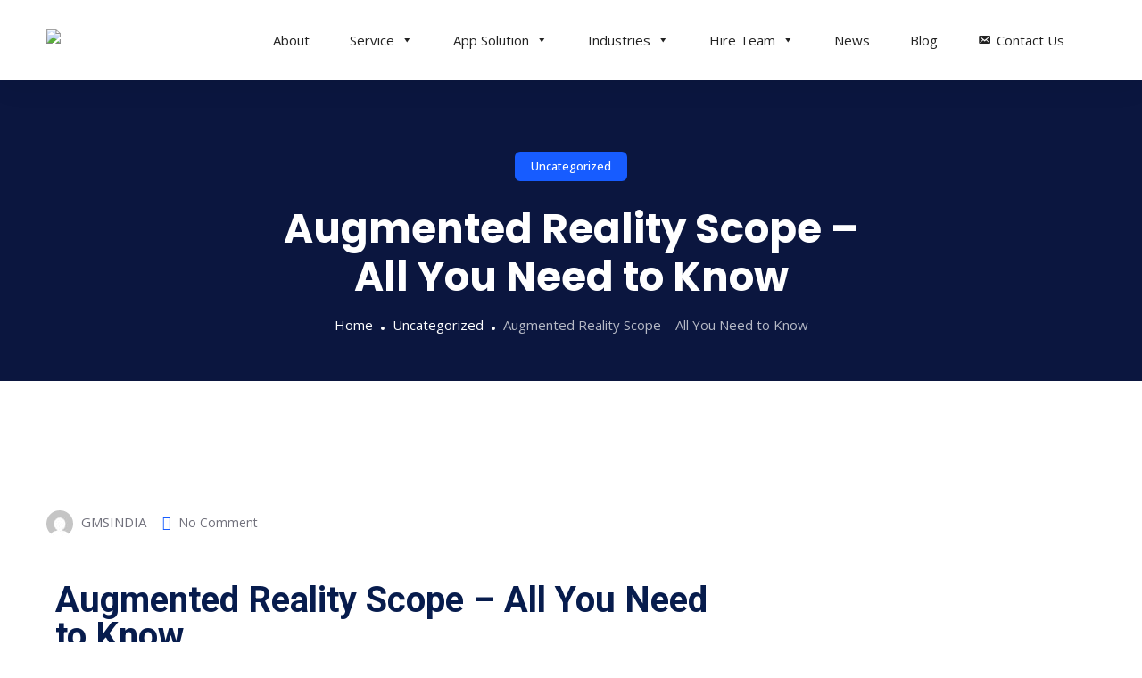

--- FILE ---
content_type: text/html; charset=UTF-8
request_url: https://globalmatrixsolution.com/augmented-reality-scope-all-you-need-to-know/
body_size: 41593
content:
<!DOCTYPE html>
<html dir="ltr" lang="en-US" prefix="og: https://ogp.me/ns#">

<head>
	<meta charset="UTF-8">
	<meta name="viewport" content="width=device-width, initial-scale=1, maximum-scale=1">
	<title>Augmented Reality Scope – All You Need to Know - GMS</title>

		<!-- All in One SEO 4.8.9 - aioseo.com -->
	<meta name="description" content="Augmented Reality Scope – All You Need to Know In 2023, Augmented Reality (AR) is emerging as a transformative technology that seamlessly integrates the virtual and physical worlds, offering groundbreaking potential for various industries. This article explores the background, current applications, future growth, and top technology trends of AR. What is Augmented Reality and Its" />
	<meta name="robots" content="max-image-preview:large" />
	<meta name="author" content="GMSINDIA"/>
	<link rel="canonical" href="https://globalmatrixsolution.com/augmented-reality-scope-all-you-need-to-know/" />
	<meta name="generator" content="All in One SEO (AIOSEO) 4.8.9" />
		<meta property="og:locale" content="en_US" />
		<meta property="og:site_name" content="GMS -" />
		<meta property="og:type" content="article" />
		<meta property="og:title" content="Augmented Reality Scope – All You Need to Know - GMS" />
		<meta property="og:description" content="Augmented Reality Scope – All You Need to Know In 2023, Augmented Reality (AR) is emerging as a transformative technology that seamlessly integrates the virtual and physical worlds, offering groundbreaking potential for various industries. This article explores the background, current applications, future growth, and top technology trends of AR. What is Augmented Reality and Its" />
		<meta property="og:url" content="https://globalmatrixsolution.com/augmented-reality-scope-all-you-need-to-know/" />
		<meta property="og:image" content="https://globalmatrixsolution.com/wp-content/uploads/2022/10/cropped-a1efb221-765c-444a-918e-d34f850dd623__1_-removebg-preview-1.png" />
		<meta property="og:image:secure_url" content="https://globalmatrixsolution.com/wp-content/uploads/2022/10/cropped-a1efb221-765c-444a-918e-d34f850dd623__1_-removebg-preview-1.png" />
		<meta property="og:image:width" content="760" />
		<meta property="og:image:height" content="328" />
		<meta property="article:published_time" content="2023-11-03T11:13:18+00:00" />
		<meta property="article:modified_time" content="2023-11-03T11:13:18+00:00" />
		<meta name="twitter:card" content="summary_large_image" />
		<meta name="twitter:title" content="Augmented Reality Scope – All You Need to Know - GMS" />
		<meta name="twitter:description" content="Augmented Reality Scope – All You Need to Know In 2023, Augmented Reality (AR) is emerging as a transformative technology that seamlessly integrates the virtual and physical worlds, offering groundbreaking potential for various industries. This article explores the background, current applications, future growth, and top technology trends of AR. What is Augmented Reality and Its" />
		<meta name="twitter:image" content="https://globalmatrixsolution.com/wp-content/uploads/2022/10/cropped-a1efb221-765c-444a-918e-d34f850dd623__1_-removebg-preview-1.png" />
		<script type="application/ld+json" class="aioseo-schema">
			{"@context":"https:\/\/schema.org","@graph":[{"@type":"BlogPosting","@id":"https:\/\/globalmatrixsolution.com\/augmented-reality-scope-all-you-need-to-know\/#blogposting","name":"Augmented Reality Scope \u2013 All You Need to Know - GMS","headline":"Augmented Reality Scope \u2013 All You Need to Know","author":{"@id":"https:\/\/globalmatrixsolution.com\/author\/gmsindia\/#author"},"publisher":{"@id":"https:\/\/globalmatrixsolution.com\/#organization"},"image":{"@type":"ImageObject","url":"https:\/\/globalmatrixsolution.com\/wp-content\/uploads\/2025\/11\/website-logo-scaled.png","@id":"https:\/\/globalmatrixsolution.com\/#articleImage","width":2560,"height":1001},"datePublished":"2023-11-03T11:13:18+00:00","dateModified":"2023-11-03T11:13:18+00:00","inLanguage":"en-US","mainEntityOfPage":{"@id":"https:\/\/globalmatrixsolution.com\/augmented-reality-scope-all-you-need-to-know\/#webpage"},"isPartOf":{"@id":"https:\/\/globalmatrixsolution.com\/augmented-reality-scope-all-you-need-to-know\/#webpage"},"articleSection":"Uncategorized"},{"@type":"BreadcrumbList","@id":"https:\/\/globalmatrixsolution.com\/augmented-reality-scope-all-you-need-to-know\/#breadcrumblist","itemListElement":[{"@type":"ListItem","@id":"https:\/\/globalmatrixsolution.com#listItem","position":1,"name":"Home","item":"https:\/\/globalmatrixsolution.com","nextItem":{"@type":"ListItem","@id":"https:\/\/globalmatrixsolution.com\/category\/uncategorized\/#listItem","name":"Uncategorized"}},{"@type":"ListItem","@id":"https:\/\/globalmatrixsolution.com\/category\/uncategorized\/#listItem","position":2,"name":"Uncategorized","item":"https:\/\/globalmatrixsolution.com\/category\/uncategorized\/","nextItem":{"@type":"ListItem","@id":"https:\/\/globalmatrixsolution.com\/augmented-reality-scope-all-you-need-to-know\/#listItem","name":"Augmented Reality Scope \u2013 All You Need to Know"},"previousItem":{"@type":"ListItem","@id":"https:\/\/globalmatrixsolution.com#listItem","name":"Home"}},{"@type":"ListItem","@id":"https:\/\/globalmatrixsolution.com\/augmented-reality-scope-all-you-need-to-know\/#listItem","position":3,"name":"Augmented Reality Scope \u2013 All You Need to Know","previousItem":{"@type":"ListItem","@id":"https:\/\/globalmatrixsolution.com\/category\/uncategorized\/#listItem","name":"Uncategorized"}}]},{"@type":"Organization","@id":"https:\/\/globalmatrixsolution.com\/#organization","name":"GMS","url":"https:\/\/globalmatrixsolution.com\/","logo":{"@type":"ImageObject","url":"https:\/\/globalmatrixsolution.com\/wp-content\/uploads\/2025\/11\/website-logo-scaled.png","@id":"https:\/\/globalmatrixsolution.com\/augmented-reality-scope-all-you-need-to-know\/#organizationLogo","width":2560,"height":1001},"image":{"@id":"https:\/\/globalmatrixsolution.com\/augmented-reality-scope-all-you-need-to-know\/#organizationLogo"}},{"@type":"Person","@id":"https:\/\/globalmatrixsolution.com\/author\/gmsindia\/#author","url":"https:\/\/globalmatrixsolution.com\/author\/gmsindia\/","name":"GMSINDIA","image":{"@type":"ImageObject","@id":"https:\/\/globalmatrixsolution.com\/augmented-reality-scope-all-you-need-to-know\/#authorImage","url":"https:\/\/secure.gravatar.com\/avatar\/0f40bb382b52c888b95814aab268cef0355d81e4277277db23e3e19426e2460d?s=96&d=mm&r=g","width":96,"height":96,"caption":"GMSINDIA"}},{"@type":"WebPage","@id":"https:\/\/globalmatrixsolution.com\/augmented-reality-scope-all-you-need-to-know\/#webpage","url":"https:\/\/globalmatrixsolution.com\/augmented-reality-scope-all-you-need-to-know\/","name":"Augmented Reality Scope \u2013 All You Need to Know - GMS","description":"Augmented Reality Scope \u2013 All You Need to Know In 2023, Augmented Reality (AR) is emerging as a transformative technology that seamlessly integrates the virtual and physical worlds, offering groundbreaking potential for various industries. This article explores the background, current applications, future growth, and top technology trends of AR. What is Augmented Reality and Its","inLanguage":"en-US","isPartOf":{"@id":"https:\/\/globalmatrixsolution.com\/#website"},"breadcrumb":{"@id":"https:\/\/globalmatrixsolution.com\/augmented-reality-scope-all-you-need-to-know\/#breadcrumblist"},"author":{"@id":"https:\/\/globalmatrixsolution.com\/author\/gmsindia\/#author"},"creator":{"@id":"https:\/\/globalmatrixsolution.com\/author\/gmsindia\/#author"},"datePublished":"2023-11-03T11:13:18+00:00","dateModified":"2023-11-03T11:13:18+00:00"},{"@type":"WebSite","@id":"https:\/\/globalmatrixsolution.com\/#website","url":"https:\/\/globalmatrixsolution.com\/","name":"GMS","inLanguage":"en-US","publisher":{"@id":"https:\/\/globalmatrixsolution.com\/#organization"}}]}
		</script>
		<!-- All in One SEO -->


            <script data-no-defer="1" data-ezscrex="false" data-cfasync="false" data-pagespeed-no-defer data-cookieconsent="ignore">
                var ctPublicFunctions = {"_ajax_nonce":"e9b1dff5ba","_rest_nonce":"4ddbd01c21","_ajax_url":"\/wp-admin\/admin-ajax.php","_rest_url":"https:\/\/globalmatrixsolution.com\/wp-json\/","data__cookies_type":"none","data__ajax_type":"rest","data__bot_detector_enabled":0,"data__frontend_data_log_enabled":1,"cookiePrefix":"","wprocket_detected":false,"host_url":"globalmatrixsolution.com","text__ee_click_to_select":"Click to select the whole data","text__ee_original_email":"The complete one is","text__ee_got_it":"Got it","text__ee_blocked":"Blocked","text__ee_cannot_connect":"Cannot connect","text__ee_cannot_decode":"Can not decode email. Unknown reason","text__ee_email_decoder":"CleanTalk email decoder","text__ee_wait_for_decoding":"The magic is on the way!","text__ee_decoding_process":"Please wait a few seconds while we decode the contact data."}
            </script>
        
            <script data-no-defer="1" data-ezscrex="false" data-cfasync="false" data-pagespeed-no-defer data-cookieconsent="ignore">
                var ctPublic = {"_ajax_nonce":"e9b1dff5ba","settings__forms__check_internal":"0","settings__forms__check_external":"0","settings__forms__force_protection":0,"settings__forms__search_test":"1","settings__data__bot_detector_enabled":0,"settings__sfw__anti_crawler":0,"blog_home":"https:\/\/globalmatrixsolution.com\/","pixel__setting":"3","pixel__enabled":false,"pixel__url":"https:\/\/moderate1-v4.cleantalk.org\/pixel\/f36d0c407cbfdc3561b375b9e891cde1.gif","data__email_check_before_post":"1","data__email_check_exist_post":1,"data__cookies_type":"none","data__key_is_ok":true,"data__visible_fields_required":true,"wl_brandname":"Anti-Spam by CleanTalk","wl_brandname_short":"CleanTalk","ct_checkjs_key":103261039,"emailEncoderPassKey":"5497b4e5e31ced44454090d608683bed","bot_detector_forms_excluded":"W10=","advancedCacheExists":false,"varnishCacheExists":false,"wc_ajax_add_to_cart":true,"theRealPerson":{"phrases":{"trpHeading":"The Real Person Badge!","trpContent1":"The commenter acts as a real person and verified as not a bot.","trpContent2":"Passed all tests against spam bots. Anti-Spam by CleanTalk.","trpContentLearnMore":"Learn more"},"trpContentLink":"https:\/\/cleantalk.org\/the-real-person?utm_id=&amp;utm_term=&amp;utm_source=admin_side&amp;utm_medium=trp_badge&amp;utm_content=trp_badge_link_click&amp;utm_campaign=apbct_links","imgPersonUrl":"https:\/\/globalmatrixsolution.com\/wp-content\/plugins\/cleantalk-spam-protect\/css\/images\/real_user.svg","imgShieldUrl":"https:\/\/globalmatrixsolution.com\/wp-content\/plugins\/cleantalk-spam-protect\/css\/images\/shield.svg"}}
            </script>
        <link rel='dns-prefetch' href='//platform-api.sharethis.com' />
<link rel='dns-prefetch' href='//cdn.jsdelivr.net' />
<link rel='dns-prefetch' href='//fonts.googleapis.com' />
<link rel="alternate" type="application/rss+xml" title="GMS &raquo; Feed" href="https://globalmatrixsolution.com/feed/" />
<link rel="alternate" type="application/rss+xml" title="GMS &raquo; Comments Feed" href="https://globalmatrixsolution.com/comments/feed/" />
<link rel="alternate" type="application/rss+xml" title="GMS &raquo; Augmented Reality Scope – All You Need to Know Comments Feed" href="https://globalmatrixsolution.com/augmented-reality-scope-all-you-need-to-know/feed/" />
<link rel="alternate" title="oEmbed (JSON)" type="application/json+oembed" href="https://globalmatrixsolution.com/wp-json/oembed/1.0/embed?url=https%3A%2F%2Fglobalmatrixsolution.com%2Faugmented-reality-scope-all-you-need-to-know%2F" />
<link rel="alternate" title="oEmbed (XML)" type="text/xml+oembed" href="https://globalmatrixsolution.com/wp-json/oembed/1.0/embed?url=https%3A%2F%2Fglobalmatrixsolution.com%2Faugmented-reality-scope-all-you-need-to-know%2F&#038;format=xml" />
		<!-- This site uses the Google Analytics by MonsterInsights plugin v9.11.1 - Using Analytics tracking - https://www.monsterinsights.com/ -->
							<script src="//www.googletagmanager.com/gtag/js?id=G-T9MLHP2ZV0"  data-cfasync="false" data-wpfc-render="false" type="text/javascript" async></script>
			<script data-cfasync="false" data-wpfc-render="false" type="text/javascript">
				var mi_version = '9.11.1';
				var mi_track_user = true;
				var mi_no_track_reason = '';
								var MonsterInsightsDefaultLocations = {"page_location":"https:\/\/globalmatrixsolution.com\/augmented-reality-scope-all-you-need-to-know\/"};
								if ( typeof MonsterInsightsPrivacyGuardFilter === 'function' ) {
					var MonsterInsightsLocations = (typeof MonsterInsightsExcludeQuery === 'object') ? MonsterInsightsPrivacyGuardFilter( MonsterInsightsExcludeQuery ) : MonsterInsightsPrivacyGuardFilter( MonsterInsightsDefaultLocations );
				} else {
					var MonsterInsightsLocations = (typeof MonsterInsightsExcludeQuery === 'object') ? MonsterInsightsExcludeQuery : MonsterInsightsDefaultLocations;
				}

								var disableStrs = [
										'ga-disable-G-T9MLHP2ZV0',
									];

				/* Function to detect opted out users */
				function __gtagTrackerIsOptedOut() {
					for (var index = 0; index < disableStrs.length; index++) {
						if (document.cookie.indexOf(disableStrs[index] + '=true') > -1) {
							return true;
						}
					}

					return false;
				}

				/* Disable tracking if the opt-out cookie exists. */
				if (__gtagTrackerIsOptedOut()) {
					for (var index = 0; index < disableStrs.length; index++) {
						window[disableStrs[index]] = true;
					}
				}

				/* Opt-out function */
				function __gtagTrackerOptout() {
					for (var index = 0; index < disableStrs.length; index++) {
						document.cookie = disableStrs[index] + '=true; expires=Thu, 31 Dec 2099 23:59:59 UTC; path=/';
						window[disableStrs[index]] = true;
					}
				}

				if ('undefined' === typeof gaOptout) {
					function gaOptout() {
						__gtagTrackerOptout();
					}
				}
								window.dataLayer = window.dataLayer || [];

				window.MonsterInsightsDualTracker = {
					helpers: {},
					trackers: {},
				};
				if (mi_track_user) {
					function __gtagDataLayer() {
						dataLayer.push(arguments);
					}

					function __gtagTracker(type, name, parameters) {
						if (!parameters) {
							parameters = {};
						}

						if (parameters.send_to) {
							__gtagDataLayer.apply(null, arguments);
							return;
						}

						if (type === 'event') {
														parameters.send_to = monsterinsights_frontend.v4_id;
							var hookName = name;
							if (typeof parameters['event_category'] !== 'undefined') {
								hookName = parameters['event_category'] + ':' + name;
							}

							if (typeof MonsterInsightsDualTracker.trackers[hookName] !== 'undefined') {
								MonsterInsightsDualTracker.trackers[hookName](parameters);
							} else {
								__gtagDataLayer('event', name, parameters);
							}
							
						} else {
							__gtagDataLayer.apply(null, arguments);
						}
					}

					__gtagTracker('js', new Date());
					__gtagTracker('set', {
						'developer_id.dZGIzZG': true,
											});
					if ( MonsterInsightsLocations.page_location ) {
						__gtagTracker('set', MonsterInsightsLocations);
					}
										__gtagTracker('config', 'G-T9MLHP2ZV0', {"forceSSL":"true","link_attribution":"true"} );
										window.gtag = __gtagTracker;										(function () {
						/* https://developers.google.com/analytics/devguides/collection/analyticsjs/ */
						/* ga and __gaTracker compatibility shim. */
						var noopfn = function () {
							return null;
						};
						var newtracker = function () {
							return new Tracker();
						};
						var Tracker = function () {
							return null;
						};
						var p = Tracker.prototype;
						p.get = noopfn;
						p.set = noopfn;
						p.send = function () {
							var args = Array.prototype.slice.call(arguments);
							args.unshift('send');
							__gaTracker.apply(null, args);
						};
						var __gaTracker = function () {
							var len = arguments.length;
							if (len === 0) {
								return;
							}
							var f = arguments[len - 1];
							if (typeof f !== 'object' || f === null || typeof f.hitCallback !== 'function') {
								if ('send' === arguments[0]) {
									var hitConverted, hitObject = false, action;
									if ('event' === arguments[1]) {
										if ('undefined' !== typeof arguments[3]) {
											hitObject = {
												'eventAction': arguments[3],
												'eventCategory': arguments[2],
												'eventLabel': arguments[4],
												'value': arguments[5] ? arguments[5] : 1,
											}
										}
									}
									if ('pageview' === arguments[1]) {
										if ('undefined' !== typeof arguments[2]) {
											hitObject = {
												'eventAction': 'page_view',
												'page_path': arguments[2],
											}
										}
									}
									if (typeof arguments[2] === 'object') {
										hitObject = arguments[2];
									}
									if (typeof arguments[5] === 'object') {
										Object.assign(hitObject, arguments[5]);
									}
									if ('undefined' !== typeof arguments[1].hitType) {
										hitObject = arguments[1];
										if ('pageview' === hitObject.hitType) {
											hitObject.eventAction = 'page_view';
										}
									}
									if (hitObject) {
										action = 'timing' === arguments[1].hitType ? 'timing_complete' : hitObject.eventAction;
										hitConverted = mapArgs(hitObject);
										__gtagTracker('event', action, hitConverted);
									}
								}
								return;
							}

							function mapArgs(args) {
								var arg, hit = {};
								var gaMap = {
									'eventCategory': 'event_category',
									'eventAction': 'event_action',
									'eventLabel': 'event_label',
									'eventValue': 'event_value',
									'nonInteraction': 'non_interaction',
									'timingCategory': 'event_category',
									'timingVar': 'name',
									'timingValue': 'value',
									'timingLabel': 'event_label',
									'page': 'page_path',
									'location': 'page_location',
									'title': 'page_title',
									'referrer' : 'page_referrer',
								};
								for (arg in args) {
																		if (!(!args.hasOwnProperty(arg) || !gaMap.hasOwnProperty(arg))) {
										hit[gaMap[arg]] = args[arg];
									} else {
										hit[arg] = args[arg];
									}
								}
								return hit;
							}

							try {
								f.hitCallback();
							} catch (ex) {
							}
						};
						__gaTracker.create = newtracker;
						__gaTracker.getByName = newtracker;
						__gaTracker.getAll = function () {
							return [];
						};
						__gaTracker.remove = noopfn;
						__gaTracker.loaded = true;
						window['__gaTracker'] = __gaTracker;
					})();
									} else {
										console.log("");
					(function () {
						function __gtagTracker() {
							return null;
						}

						window['__gtagTracker'] = __gtagTracker;
						window['gtag'] = __gtagTracker;
					})();
									}
			</script>
							<!-- / Google Analytics by MonsterInsights -->
		<style id='wp-img-auto-sizes-contain-inline-css' type='text/css'>
img:is([sizes=auto i],[sizes^="auto," i]){contain-intrinsic-size:3000px 1500px}
/*# sourceURL=wp-img-auto-sizes-contain-inline-css */
</style>
<style id='wp-emoji-styles-inline-css' type='text/css'>

	img.wp-smiley, img.emoji {
		display: inline !important;
		border: none !important;
		box-shadow: none !important;
		height: 1em !important;
		width: 1em !important;
		margin: 0 0.07em !important;
		vertical-align: -0.1em !important;
		background: none !important;
		padding: 0 !important;
	}
/*# sourceURL=wp-emoji-styles-inline-css */
</style>
<link rel='stylesheet' id='wp-block-library-css' href='https://globalmatrixsolution.com/wp-includes/css/dist/block-library/style.min.css?ver=6.9' type='text/css' media='all' />
<style id='global-styles-inline-css' type='text/css'>
:root{--wp--preset--aspect-ratio--square: 1;--wp--preset--aspect-ratio--4-3: 4/3;--wp--preset--aspect-ratio--3-4: 3/4;--wp--preset--aspect-ratio--3-2: 3/2;--wp--preset--aspect-ratio--2-3: 2/3;--wp--preset--aspect-ratio--16-9: 16/9;--wp--preset--aspect-ratio--9-16: 9/16;--wp--preset--color--black: #000000;--wp--preset--color--cyan-bluish-gray: #abb8c3;--wp--preset--color--white: #ffffff;--wp--preset--color--pale-pink: #f78da7;--wp--preset--color--vivid-red: #cf2e2e;--wp--preset--color--luminous-vivid-orange: #ff6900;--wp--preset--color--luminous-vivid-amber: #fcb900;--wp--preset--color--light-green-cyan: #7bdcb5;--wp--preset--color--vivid-green-cyan: #00d084;--wp--preset--color--pale-cyan-blue: #8ed1fc;--wp--preset--color--vivid-cyan-blue: #0693e3;--wp--preset--color--vivid-purple: #9b51e0;--wp--preset--gradient--vivid-cyan-blue-to-vivid-purple: linear-gradient(135deg,rgb(6,147,227) 0%,rgb(155,81,224) 100%);--wp--preset--gradient--light-green-cyan-to-vivid-green-cyan: linear-gradient(135deg,rgb(122,220,180) 0%,rgb(0,208,130) 100%);--wp--preset--gradient--luminous-vivid-amber-to-luminous-vivid-orange: linear-gradient(135deg,rgb(252,185,0) 0%,rgb(255,105,0) 100%);--wp--preset--gradient--luminous-vivid-orange-to-vivid-red: linear-gradient(135deg,rgb(255,105,0) 0%,rgb(207,46,46) 100%);--wp--preset--gradient--very-light-gray-to-cyan-bluish-gray: linear-gradient(135deg,rgb(238,238,238) 0%,rgb(169,184,195) 100%);--wp--preset--gradient--cool-to-warm-spectrum: linear-gradient(135deg,rgb(74,234,220) 0%,rgb(151,120,209) 20%,rgb(207,42,186) 40%,rgb(238,44,130) 60%,rgb(251,105,98) 80%,rgb(254,248,76) 100%);--wp--preset--gradient--blush-light-purple: linear-gradient(135deg,rgb(255,206,236) 0%,rgb(152,150,240) 100%);--wp--preset--gradient--blush-bordeaux: linear-gradient(135deg,rgb(254,205,165) 0%,rgb(254,45,45) 50%,rgb(107,0,62) 100%);--wp--preset--gradient--luminous-dusk: linear-gradient(135deg,rgb(255,203,112) 0%,rgb(199,81,192) 50%,rgb(65,88,208) 100%);--wp--preset--gradient--pale-ocean: linear-gradient(135deg,rgb(255,245,203) 0%,rgb(182,227,212) 50%,rgb(51,167,181) 100%);--wp--preset--gradient--electric-grass: linear-gradient(135deg,rgb(202,248,128) 0%,rgb(113,206,126) 100%);--wp--preset--gradient--midnight: linear-gradient(135deg,rgb(2,3,129) 0%,rgb(40,116,252) 100%);--wp--preset--font-size--small: 13px;--wp--preset--font-size--medium: 20px;--wp--preset--font-size--large: 36px;--wp--preset--font-size--x-large: 42px;--wp--preset--spacing--20: 0.44rem;--wp--preset--spacing--30: 0.67rem;--wp--preset--spacing--40: 1rem;--wp--preset--spacing--50: 1.5rem;--wp--preset--spacing--60: 2.25rem;--wp--preset--spacing--70: 3.38rem;--wp--preset--spacing--80: 5.06rem;--wp--preset--shadow--natural: 6px 6px 9px rgba(0, 0, 0, 0.2);--wp--preset--shadow--deep: 12px 12px 50px rgba(0, 0, 0, 0.4);--wp--preset--shadow--sharp: 6px 6px 0px rgba(0, 0, 0, 0.2);--wp--preset--shadow--outlined: 6px 6px 0px -3px rgb(255, 255, 255), 6px 6px rgb(0, 0, 0);--wp--preset--shadow--crisp: 6px 6px 0px rgb(0, 0, 0);}:where(.is-layout-flex){gap: 0.5em;}:where(.is-layout-grid){gap: 0.5em;}body .is-layout-flex{display: flex;}.is-layout-flex{flex-wrap: wrap;align-items: center;}.is-layout-flex > :is(*, div){margin: 0;}body .is-layout-grid{display: grid;}.is-layout-grid > :is(*, div){margin: 0;}:where(.wp-block-columns.is-layout-flex){gap: 2em;}:where(.wp-block-columns.is-layout-grid){gap: 2em;}:where(.wp-block-post-template.is-layout-flex){gap: 1.25em;}:where(.wp-block-post-template.is-layout-grid){gap: 1.25em;}.has-black-color{color: var(--wp--preset--color--black) !important;}.has-cyan-bluish-gray-color{color: var(--wp--preset--color--cyan-bluish-gray) !important;}.has-white-color{color: var(--wp--preset--color--white) !important;}.has-pale-pink-color{color: var(--wp--preset--color--pale-pink) !important;}.has-vivid-red-color{color: var(--wp--preset--color--vivid-red) !important;}.has-luminous-vivid-orange-color{color: var(--wp--preset--color--luminous-vivid-orange) !important;}.has-luminous-vivid-amber-color{color: var(--wp--preset--color--luminous-vivid-amber) !important;}.has-light-green-cyan-color{color: var(--wp--preset--color--light-green-cyan) !important;}.has-vivid-green-cyan-color{color: var(--wp--preset--color--vivid-green-cyan) !important;}.has-pale-cyan-blue-color{color: var(--wp--preset--color--pale-cyan-blue) !important;}.has-vivid-cyan-blue-color{color: var(--wp--preset--color--vivid-cyan-blue) !important;}.has-vivid-purple-color{color: var(--wp--preset--color--vivid-purple) !important;}.has-black-background-color{background-color: var(--wp--preset--color--black) !important;}.has-cyan-bluish-gray-background-color{background-color: var(--wp--preset--color--cyan-bluish-gray) !important;}.has-white-background-color{background-color: var(--wp--preset--color--white) !important;}.has-pale-pink-background-color{background-color: var(--wp--preset--color--pale-pink) !important;}.has-vivid-red-background-color{background-color: var(--wp--preset--color--vivid-red) !important;}.has-luminous-vivid-orange-background-color{background-color: var(--wp--preset--color--luminous-vivid-orange) !important;}.has-luminous-vivid-amber-background-color{background-color: var(--wp--preset--color--luminous-vivid-amber) !important;}.has-light-green-cyan-background-color{background-color: var(--wp--preset--color--light-green-cyan) !important;}.has-vivid-green-cyan-background-color{background-color: var(--wp--preset--color--vivid-green-cyan) !important;}.has-pale-cyan-blue-background-color{background-color: var(--wp--preset--color--pale-cyan-blue) !important;}.has-vivid-cyan-blue-background-color{background-color: var(--wp--preset--color--vivid-cyan-blue) !important;}.has-vivid-purple-background-color{background-color: var(--wp--preset--color--vivid-purple) !important;}.has-black-border-color{border-color: var(--wp--preset--color--black) !important;}.has-cyan-bluish-gray-border-color{border-color: var(--wp--preset--color--cyan-bluish-gray) !important;}.has-white-border-color{border-color: var(--wp--preset--color--white) !important;}.has-pale-pink-border-color{border-color: var(--wp--preset--color--pale-pink) !important;}.has-vivid-red-border-color{border-color: var(--wp--preset--color--vivid-red) !important;}.has-luminous-vivid-orange-border-color{border-color: var(--wp--preset--color--luminous-vivid-orange) !important;}.has-luminous-vivid-amber-border-color{border-color: var(--wp--preset--color--luminous-vivid-amber) !important;}.has-light-green-cyan-border-color{border-color: var(--wp--preset--color--light-green-cyan) !important;}.has-vivid-green-cyan-border-color{border-color: var(--wp--preset--color--vivid-green-cyan) !important;}.has-pale-cyan-blue-border-color{border-color: var(--wp--preset--color--pale-cyan-blue) !important;}.has-vivid-cyan-blue-border-color{border-color: var(--wp--preset--color--vivid-cyan-blue) !important;}.has-vivid-purple-border-color{border-color: var(--wp--preset--color--vivid-purple) !important;}.has-vivid-cyan-blue-to-vivid-purple-gradient-background{background: var(--wp--preset--gradient--vivid-cyan-blue-to-vivid-purple) !important;}.has-light-green-cyan-to-vivid-green-cyan-gradient-background{background: var(--wp--preset--gradient--light-green-cyan-to-vivid-green-cyan) !important;}.has-luminous-vivid-amber-to-luminous-vivid-orange-gradient-background{background: var(--wp--preset--gradient--luminous-vivid-amber-to-luminous-vivid-orange) !important;}.has-luminous-vivid-orange-to-vivid-red-gradient-background{background: var(--wp--preset--gradient--luminous-vivid-orange-to-vivid-red) !important;}.has-very-light-gray-to-cyan-bluish-gray-gradient-background{background: var(--wp--preset--gradient--very-light-gray-to-cyan-bluish-gray) !important;}.has-cool-to-warm-spectrum-gradient-background{background: var(--wp--preset--gradient--cool-to-warm-spectrum) !important;}.has-blush-light-purple-gradient-background{background: var(--wp--preset--gradient--blush-light-purple) !important;}.has-blush-bordeaux-gradient-background{background: var(--wp--preset--gradient--blush-bordeaux) !important;}.has-luminous-dusk-gradient-background{background: var(--wp--preset--gradient--luminous-dusk) !important;}.has-pale-ocean-gradient-background{background: var(--wp--preset--gradient--pale-ocean) !important;}.has-electric-grass-gradient-background{background: var(--wp--preset--gradient--electric-grass) !important;}.has-midnight-gradient-background{background: var(--wp--preset--gradient--midnight) !important;}.has-small-font-size{font-size: var(--wp--preset--font-size--small) !important;}.has-medium-font-size{font-size: var(--wp--preset--font-size--medium) !important;}.has-large-font-size{font-size: var(--wp--preset--font-size--large) !important;}.has-x-large-font-size{font-size: var(--wp--preset--font-size--x-large) !important;}
/*# sourceURL=global-styles-inline-css */
</style>

<style id='classic-theme-styles-inline-css' type='text/css'>
/*! This file is auto-generated */
.wp-block-button__link{color:#fff;background-color:#32373c;border-radius:9999px;box-shadow:none;text-decoration:none;padding:calc(.667em + 2px) calc(1.333em + 2px);font-size:1.125em}.wp-block-file__button{background:#32373c;color:#fff;text-decoration:none}
/*# sourceURL=/wp-includes/css/classic-themes.min.css */
</style>
<link rel='stylesheet' id='cleantalk-public-css-css' href='https://globalmatrixsolution.com/wp-content/plugins/cleantalk-spam-protect/css/cleantalk-public.min.css?ver=6.66_1765865302' type='text/css' media='all' />
<link rel='stylesheet' id='cleantalk-email-decoder-css-css' href='https://globalmatrixsolution.com/wp-content/plugins/cleantalk-spam-protect/css/cleantalk-email-decoder.min.css?ver=6.66_1765865302' type='text/css' media='all' />
<link rel='stylesheet' id='cleantalk-trp-css-css' href='https://globalmatrixsolution.com/wp-content/plugins/cleantalk-spam-protect/css/cleantalk-trp.min.css?ver=6.66_1765865302' type='text/css' media='all' />
<link rel='stylesheet' id='dnd-upload-cf7-css' href='https://globalmatrixsolution.com/wp-content/plugins/drag-and-drop-multiple-file-upload-contact-form-7/assets/css/dnd-upload-cf7.css?ver=1.3.9.1' type='text/css' media='all' />
<link rel='stylesheet' id='contact-form-7-css' href='https://globalmatrixsolution.com/wp-content/plugins/contact-form-7/includes/css/styles.css?ver=6.1.2' type='text/css' media='all' />
<style id='contact-form-7-inline-css' type='text/css'>
.wpcf7 .wpcf7-recaptcha iframe {margin-bottom: 0;}.wpcf7 .wpcf7-recaptcha[data-align="center"] > div {margin: 0 auto;}.wpcf7 .wpcf7-recaptcha[data-align="right"] > div {margin: 0 0 0 auto;}
/*# sourceURL=contact-form-7-inline-css */
</style>
<link rel='stylesheet' id='share-this-share-buttons-sticky-css' href='https://globalmatrixsolution.com/wp-content/plugins/sharethis-share-buttons/css/mu-style.css?ver=1765865306' type='text/css' media='all' />
<link rel='stylesheet' id='megamenu-css' href='https://globalmatrixsolution.com/wp-content/uploads/maxmegamenu/style.css?ver=525b80' type='text/css' media='all' />
<link rel='stylesheet' id='dashicons-css' href='https://globalmatrixsolution.com/wp-includes/css/dashicons.min.css?ver=6.9' type='text/css' media='all' />
<link rel='stylesheet' id='megamenu-genericons-css' href='https://globalmatrixsolution.com/wp-content/plugins/megamenu-pro/icons/genericons/genericons/genericons.css?ver=2.2.7' type='text/css' media='all' />
<link rel='stylesheet' id='megamenu-fontawesome-css' href='https://globalmatrixsolution.com/wp-content/plugins/megamenu-pro/icons/fontawesome/css/font-awesome.min.css?ver=2.2.7' type='text/css' media='all' />
<link rel='stylesheet' id='megamenu-fontawesome5-css' href='https://globalmatrixsolution.com/wp-content/plugins/megamenu-pro/icons/fontawesome5/css/all.min.css?ver=2.2.7' type='text/css' media='all' />
<link rel='stylesheet' id='quiety-core-css-css' href='https://globalmatrixsolution.com/wp-content/plugins/quiety-core/assets/css/app.css?ver=6.9' type='text/css' media='all' />
<link rel='stylesheet' id='quiety-child-style-css' href='https://globalmatrixsolution.com/wp-content/themes/quiety/style.css?ver=6.9' type='text/css' media='all' />
<link rel='stylesheet' id='slick-css-css' href='https://cdn.jsdelivr.net/npm/slick-carousel@1.8.1/slick/slick.css?ver=6.9' type='text/css' media='all' />
<link rel='stylesheet' id='slick-theme-css-css' href='https://cdn.jsdelivr.net/npm/slick-carousel@1.8.1/slick/slick-theme.css?ver=6.9' type='text/css' media='all' />
<link rel='stylesheet' id='quiety-style_main-css' href='https://globalmatrixsolution.com/wp-content/themes/quiety-child/style.css?ver=4.0.2' type='text/css' media='all' />
<link rel='stylesheet' id='bootstrap-css' href='https://globalmatrixsolution.com/wp-content/themes/quiety/assets/css/bootstrap.min.css?ver=6.9' type='text/css' media='all' />
<link rel='stylesheet' id='font-awesome-five-css' href='https://globalmatrixsolution.com/wp-content/themes/quiety/assets/css/all.min.css?ver=6.9' type='text/css' media='all' />
<link rel='stylesheet' id='feather-css' href='https://globalmatrixsolution.com/wp-content/themes/quiety/assets/css/feather.css?ver=6.9' type='text/css' media='all' />
<link rel='stylesheet' id='font-awesome-four-css' href='https://globalmatrixsolution.com/wp-content/themes/quiety/assets/css/font-awesome.css?ver=6.9' type='text/css' media='all' />
<link rel='stylesheet' id='preloder-css' href='https://globalmatrixsolution.com/wp-content/themes/quiety/assets/css/loader.min.css?ver=6.9' type='text/css' media='all' />
<link rel='stylesheet' id='themify-css' href='https://globalmatrixsolution.com/wp-content/themes/quiety/assets/css/themify-icons.css?ver=6.9' type='text/css' media='all' />
<link rel='stylesheet' id='magnific-popup-css' href='https://globalmatrixsolution.com/wp-content/themes/quiety/assets/css/magnific-popup.css?ver=6.9' type='text/css' media='all' />
<link rel='stylesheet' id='animate-css-css' href='https://globalmatrixsolution.com/wp-content/themes/quiety/assets/css/animate.css?ver=6.9' type='text/css' media='all' />
<link rel='stylesheet' id='quiety-style-css' href='https://globalmatrixsolution.com/wp-content/themes/quiety/assets/css/app.css?ver=6.9' type='text/css' media='all' />
<style id='quiety-style-inline-css' type='text/css'>

                #preloader {
                    position: fixed;
                    top: 0;
                    left: 0;
                    bottom: 0;
                    right: 0;
                    background-color: rgba(150,41,230,0.97);
                    z-index: 9999999;
                }
    
                #loader {
                position: absolute;
                top: 50%;
                left: 50%;
                transform: translate(-50%, -50%);
            }
.element{ color: #ffbc00; }
/*# sourceURL=quiety-style-inline-css */
</style>
<link rel='stylesheet' id='quiety-fonts-css' href='https://fonts.googleapis.com/css?family=Open+Sans%3A300%2C400%2C500%2C600%2C700%2C800%2C900%7CPoppins%3A300%2C400%2C500%2C600%2C700&#038;subset=latin%2Clatin-ext' type='text/css' media='all' />
<script type="text/javascript" src="https://globalmatrixsolution.com/wp-content/plugins/google-analytics-for-wordpress/assets/js/frontend-gtag.min.js?ver=9.11.1" id="monsterinsights-frontend-script-js" async="async" data-wp-strategy="async"></script>
<script data-cfasync="false" data-wpfc-render="false" type="text/javascript" id='monsterinsights-frontend-script-js-extra'>/* <![CDATA[ */
var monsterinsights_frontend = {"js_events_tracking":"true","download_extensions":"doc,pdf,ppt,zip,xls,docx,pptx,xlsx","inbound_paths":"[{\"path\":\"\\\/go\\\/\",\"label\":\"affiliate\"},{\"path\":\"\\\/recommend\\\/\",\"label\":\"affiliate\"}]","home_url":"https:\/\/globalmatrixsolution.com","hash_tracking":"false","v4_id":"G-T9MLHP2ZV0"};/* ]]> */
</script>
<script type="text/javascript" src="https://globalmatrixsolution.com/wp-content/plugins/cleantalk-spam-protect/js/apbct-public-bundle_gathering.min.js?ver=6.66_1765865302" id="apbct-public-bundle_gathering.min-js-js"></script>
<script type="text/javascript" src="//platform-api.sharethis.com/js/sharethis.js?ver=2.3.6#property=636a036abdc1a20013080561&amp;product=sticky-buttons&amp;source=sharethis-share-buttons-wordpress" id="share-this-share-buttons-mu-js"></script>
<script type="text/javascript" src="https://globalmatrixsolution.com/wp-includes/js/jquery/jquery.min.js?ver=3.7.1" id="jquery-core-js"></script>
<script type="text/javascript" src="https://globalmatrixsolution.com/wp-includes/js/jquery/jquery-migrate.min.js?ver=3.4.1" id="jquery-migrate-js"></script>
<link rel="https://api.w.org/" href="https://globalmatrixsolution.com/wp-json/" /><link rel="alternate" title="JSON" type="application/json" href="https://globalmatrixsolution.com/wp-json/wp/v2/posts/25734" /><link rel="EditURI" type="application/rsd+xml" title="RSD" href="https://globalmatrixsolution.com/xmlrpc.php?rsd" />
<meta name="generator" content="WordPress 6.9" />
<link rel='shortlink' href='https://globalmatrixsolution.com/?p=25734' />
<link rel="pingback" href="https://globalmatrixsolution.com/xmlrpc.php"><meta name="generator" content="Elementor 3.32.5; features: additional_custom_breakpoints; settings: css_print_method-external, google_font-enabled, font_display-auto">
			<style>
				.e-con.e-parent:nth-of-type(n+4):not(.e-lazyloaded):not(.e-no-lazyload),
				.e-con.e-parent:nth-of-type(n+4):not(.e-lazyloaded):not(.e-no-lazyload) * {
					background-image: none !important;
				}
				@media screen and (max-height: 1024px) {
					.e-con.e-parent:nth-of-type(n+3):not(.e-lazyloaded):not(.e-no-lazyload),
					.e-con.e-parent:nth-of-type(n+3):not(.e-lazyloaded):not(.e-no-lazyload) * {
						background-image: none !important;
					}
				}
				@media screen and (max-height: 640px) {
					.e-con.e-parent:nth-of-type(n+2):not(.e-lazyloaded):not(.e-no-lazyload),
					.e-con.e-parent:nth-of-type(n+2):not(.e-lazyloaded):not(.e-no-lazyload) * {
						background-image: none !important;
					}
				}
			</style>
			<style>#dru-fw-container{position:fixed;inset:0;width:100%;height:100%;z-index:999999;pointer-events:none;background:transparent}#dru-fw-canvas{display:block;width:100%;height:100%;background:transparent}</style><style type="text/css">.site-footer{background-position:center center;background-repeat:no-repeat;background-size:cover;}.page-header{min-height:300px}.page-header{background-position:center center;background-repeat:no-repeat;background-size:cover;}.error_page{background-position:center center;background-repeat:no-repeat;background-size:cover;}h1{font-size:40px;}h2{font-size:32px;}h3{font-size:28px;}h4{font-size:24px;}h5{font-size:20px;}h6{font-size:16px;}</style><link rel="icon" href="https://globalmatrixsolution.com/wp-content/uploads/2022/08/cropped-gms_logo_fav-32x32.png" sizes="32x32" />
<link rel="icon" href="https://globalmatrixsolution.com/wp-content/uploads/2022/08/cropped-gms_logo_fav-192x192.png" sizes="192x192" />
<link rel="apple-touch-icon" href="https://globalmatrixsolution.com/wp-content/uploads/2022/08/cropped-gms_logo_fav-180x180.png" />
<meta name="msapplication-TileImage" content="https://globalmatrixsolution.com/wp-content/uploads/2022/08/cropped-gms_logo_fav-270x270.png" />
		<style type="text/css" id="wp-custom-css">
			.site-logo img{
	height:60px;
}

input:not([type=checkbox]):not([type=submit]), textarea {
    margin-bottom: 20px;
    
}

/* --- Career page  ---  */
.career-form label{
	color:white;
	margin-bottom:5px
}

.career-form textarea:focus{
	border:2px solid rgba(255,255,255, .678);
	color:#fff;
}

.career-form input:focus{
	border:2px solid rgba(255,255,255, .678)!important;
	color:#fff;
}

 #wpcf7-f5904-p3154-o1 .wpcf7-response-output{
	color:white!important;
}

.codedropz-upload-inner h3{
	color:#fff;
}

.codedropz-upload-inner span{
	color:#fff;
}

.codedropz-btn-wrap a{
	color:#fff;
}

.tt-team__social{
	display:none;
}




/* ---- 23 August 2022 ----  */

wpcf7 form.sent .wpcf7-response-output {
    color: #fff!important;
}

.wpcf7 form.invalid .wpcf7-response-output, .wpcf7 form.unaccepted .wpcf7-response-output, .wpcf7 form.payment-required .wpcf7-response-output {
    color: #fff!important;
}

.ytp-cued-thumbnail-overlay {
    margin-top: 104px!important;
}

/* ---- 25 August 2022 ---- */
.wpcf7 form.sent .wpcf7-response-output {
    border-color: #46b450;
    color: #fff;
}

#wpcf7-f8-p20-o1 .wpcf7-response-output, .wpcf7 form.unaccepted .wpcf7-response-output, .wpcf7 form.payment-required .wpcf7-response-output {
    color: #000!important;
}

#menu-item-27 .sub-menu  .menu-item a:after{
 right: 16px!important;
 top:8px;
}

.wpcf7-submit{
	border-radius:6px;
}
.st-cmp-settings{
	display:none!important;
}

/* ---- 09 November 2022 ---  */
.elementor-widget-container .elementor-social-icons-wrapper .elementor-grid-item{
	display:inline-flex;
	height:50px;
	width:50px!important
}

.elementor-widget-container .elementor-social-icons-wrapper .elementor-grid-item a{
align-items:center!important;
	justify-content:Center!important;
	display:flex;
	flex-direction:row!important;
} 

.page-header{
	margin-bottom:25px;
}

/* ---- 16 December 2022 ----  */
.wpcf7 form.invalid .wpcf7-response-output, .wpcf7 form.unaccepted .wpcf7-response-output, .wpcf7 form.payment-required .wpcf7-response-output {
	color:#000!important;
}

.wpcf7 form.sent .wpcf7-response-output {
    border-color: #46b450;
    color: #000!important;
}

.cptch_input{
	width:50px!important;
}

/*  carrer form   */
.career_form label{
color:rgba(255,255,255, 0.9)!important;
	margin-bottom:2px;
}

.cptch_block{
		margin-top:20px;
	  margin-bottom:30px;
}

.cptch_block .cptch_img{
	background:#fff;
	padding:6px 2px
}

.cptch_block .cptch_title {

color:rgba(255,255,255, 0.9)!important;
}
.cptch_input {
    background-color: #f4f5f7!important;
	font-size:16px!important;
}

/* 30 january 2023 */

 .elementor-element.elementor-element-f1336c4{
	width:400px;
	 
}

.wpcf7-form{
	width:100%!important;
	height:100%!important;
	display: flex;
    flex-direction: column;
    justify-content: center;
    align-items: center;
}
.wpcf7-form p{ 
	margin-bottom:20px;
	width:60%;
}
label.cust-labal {
    width: 100%;
	font-weight:600!important;
}
textarea#contact-form-textarea {
  height: 100px;
	max-height:100px!important;
	margin-bottom:0px!important;
}
label{
	height:20px;
}
.elementor-6799 .elementor-element.elementor-element-b71d812 .contact-form input:not([type=checkbox]):not([type=submit]), textarea {
	height: 44px;
    padding-bottom: 20px;
}

/* button */

.elementor-button.elementor-size-md{
	margin-top:10px;
}
 

/* text-color change in hover */

/*  header */
.site-header{
	background:white!important;
	    box-shadow: 0 10px 30px rgba(0, 0, 0, 0.05);
}

#mega-menu-wrap-primary #mega-menu-primary > li.mega-menu-item > a.mega-menu-link {
 
    padding-top: 25px !important;
     
} 




.site-logo img {
    height: 60px; 
}


 

.single-post-header-bg .single-post-header {
 
    margin-top: 120px!important;
}


/* 23-05-2024   */

.col-sm-12.col-lg-12.col-md-12.text-center.bg-white.px-5 {
    height: 114px !important;
}
 




/* css by shubham */

#site-navigation{
	height:90px;
}
#mega-menu-wrap-primary #mega-menu-primary > li.mega-menu-item{
	height:90px;
}
.mega-menu-description{
	
	font-style:normal!important;
}
.cust-industries-button {
    margin: 40px 0px !important;
    font-size: 12px;
    padding: 9px 20px;
    z-index: 2;
    position: relative;
}




/*Start  mobile-menu-header 11-Oct-24 */


/* MEDUA QUERY START */
@media only screen and (max-width: 768px) {
 
 .wpcf7-form p {
    width: 86%;
}
	section#footer-inner-sec .elementor-column-gap-default {
    display: flex;
    flex-direction: column;
}
	section#footer-inner-sec .elementor-column-gap-default .elementor-inner-column{
		width:100%!important;
	}


#mega-menu-item-7171>ul.mega-sub-menu > li > a > span.mega-indicator::after{
display: none !important;
}

	#mega-menu-item-7171>ul.mega-sub-menu > li > a{

text-align: left !important;

}


li#mega-menu-item-30731 {
    padding-top: 35px !important;
    padding-bottom: 35px !important;
}
	#mega-menu-wrap-primary #mega-menu-primary > li.mega-menu-item > a.mega-menu-link {
 
    padding-top: 5px !important;
     
} 
	#mega-menu-wrap-primary #mega-menu-primary > li.mega-menu-item{
		height:50px!important;
		border-bottom: 1px solid grey;
	}
	
 a.mega-menu-description.cust-menu-anchor {
    padding: 0px !important;
	 
}
	li#mega-menu-item-32933 > .mega-menu-description, li#mega-menu-item-32934 > .mega-menu-description{ 
    margin-left: 18px !important;
}
	
 

}

/* MEDUA QUERY END */


.mobile-menu-header{
padding: 10px;
}

.mobile-menu-header img {
    width: 140px;
    height: 63px !important;
    margin-top: 7px;
}

div#page-open-main-menu {
    background: #ffffff;
    padding: 10px;
    width: 50px;
    border-radius: 3px;
}




#mega-menu-wrap.open .menu-wrapper li.mega-menu-item a{

height: 100% !important;

}

#mega-menu-wrap.open .menu-wrapper li.mega-menu-item a span.mega-indicator{

    position: absolute !important;
    top: 0;
    bottom: 0;
    left: 0 !important;
    right: 0;
    display: flex !important;
    justify-content: flex-end;
    align-items: center;

}


.cust-nav-link{
    display: flex;
    flex-wrap: nowrap;
    justify-content: flex-start;
    font-size: 11px !important;
    gap: 7px;
    padding-left: 30px;
    align-items: center;
}


div#page-open-main-menu>.bar {
    background: black;
}

/*Start  mobile-menu-header 11-Oct-24 */

.cust-menu-div {
    display: flex; 
    padding-left: 28px;
	height: 25px;
	 
}

.cust-menu-div a{ 
	
	 text-decoration:underline!important;
}


#wp-cust-video {
    position: sticky;
    top: 15%;
}


.wp-cust-video {
    position: sticky;
    top: 15%;
}

/* 09 Nov 2024 */

.development:hover{
    color: #4285f4 !important;
}

#mega-menu-item-7171 > ul.mega-sub-menu {
    display: flex!important;
    flex-direction: column!important;
}

 		</style>
		<style type="text/css">/** Mega Menu CSS: fs **/</style>
<link rel='stylesheet' id='elementor-frontend-css' href='https://globalmatrixsolution.com/wp-content/plugins/elementor/assets/css/frontend.min.css?ver=3.32.5' type='text/css' media='all' />
<link rel='stylesheet' id='elementor-post-4582-css' href='https://globalmatrixsolution.com/wp-content/uploads/elementor/css/post-4582.css?ver=1767741649' type='text/css' media='all' />
<link rel='stylesheet' id='widget-image-css' href='https://globalmatrixsolution.com/wp-content/plugins/elementor/assets/css/widget-image.min.css?ver=3.32.5' type='text/css' media='all' />
<link rel='stylesheet' id='widget-social-icons-css' href='https://globalmatrixsolution.com/wp-content/plugins/elementor/assets/css/widget-social-icons.min.css?ver=3.32.5' type='text/css' media='all' />
<link rel='stylesheet' id='e-apple-webkit-css' href='https://globalmatrixsolution.com/wp-content/plugins/elementor/assets/css/conditionals/apple-webkit.min.css?ver=3.32.5' type='text/css' media='all' />
<link rel='stylesheet' id='widget-heading-css' href='https://globalmatrixsolution.com/wp-content/plugins/elementor/assets/css/widget-heading.min.css?ver=3.32.5' type='text/css' media='all' />
<link rel='stylesheet' id='widget-icon-list-css' href='https://globalmatrixsolution.com/wp-content/plugins/elementor/assets/css/widget-icon-list.min.css?ver=3.32.5' type='text/css' media='all' />
<link rel='stylesheet' id='elementor-icons-css' href='https://globalmatrixsolution.com/wp-content/plugins/elementor/assets/lib/eicons/css/elementor-icons.min.css?ver=5.44.0' type='text/css' media='all' />
<link rel='stylesheet' id='elementor-post-9-css' href='https://globalmatrixsolution.com/wp-content/uploads/elementor/css/post-9.css?ver=1767741649' type='text/css' media='all' />
<link rel='stylesheet' id='elementor-pro-css' href='https://globalmatrixsolution.com/wp-content/plugins/elementor-pro/assets/css/frontend.min.css?ver=3.10.3' type='text/css' media='all' />
<link rel='stylesheet' id='themify-icons-css' href='https://globalmatrixsolution.com/wp-content/plugins/quiety-core/assets/vendors/themify-icon/themify-icons.css?ver=6.9' type='text/css' media='all' />
<link rel='stylesheet' id='elegant-icons-css' href='https://globalmatrixsolution.com/wp-content/plugins/quiety-core/assets/vendors/components-elegant-icons/css/elegant-icons.min.css?ver=6.9' type='text/css' media='all' />
<link rel='stylesheet' id='flaticon-css' href='https://globalmatrixsolution.com/wp-content/plugins/quiety-core/assets/vendors/flaticon/css/flaticon.css?ver=6.9' type='text/css' media='all' />
<link rel='stylesheet' id='elementor-gf-dmsans-css' href='https://fonts.googleapis.com/css?family=DM+Sans:100,100italic,200,200italic,300,300italic,400,400italic,500,500italic,600,600italic,700,700italic,800,800italic,900,900italic&#038;display=auto' type='text/css' media='all' />
<link rel='stylesheet' id='elementor-gf-roboto-css' href='https://fonts.googleapis.com/css?family=Roboto:100,100italic,200,200italic,300,300italic,400,400italic,500,500italic,600,600italic,700,700italic,800,800italic,900,900italic&#038;display=auto' type='text/css' media='all' />
<link rel='stylesheet' id='elementor-gf-robotoslab-css' href='https://fonts.googleapis.com/css?family=Roboto+Slab:100,100italic,200,200italic,300,300italic,400,400italic,500,500italic,600,600italic,700,700italic,800,800italic,900,900italic&#038;display=auto' type='text/css' media='all' />
<link rel='stylesheet' id='elementor-icons-shared-0-css' href='https://globalmatrixsolution.com/wp-content/plugins/elementor/assets/lib/font-awesome/css/fontawesome.min.css?ver=5.15.3' type='text/css' media='all' />
<link rel='stylesheet' id='elementor-icons-fa-brands-css' href='https://globalmatrixsolution.com/wp-content/plugins/elementor/assets/lib/font-awesome/css/brands.min.css?ver=5.15.3' type='text/css' media='all' />
</head>

<body class="wp-singular post-template-default single single-post postid-25734 single-format-standard wp-custom-logo wp-embed-responsive wp-theme-quiety wp-child-theme-quiety-child mega-menu-primary no-sidebar elementor-default elementor-kit-9">


<div id="site-content" class="site">
	<a class="skip-link screen-reader-text" href="#content">Skip to content</a>

	<div id="search-menu-wrapper">	
	<div class="container pr pts-18">
		<span class="close-search"><i class="feather-x"></i></span>
		<form apbct-form-sign="native_search" role="search" method="get" action="https://globalmatrixsolution.com/" class="search-form">
    <input type="text" id="search-form-69714176a7ee8" class="search-field" placeholder="Search &hellip;" value="" name="s" />
   	<button type="submit" class="search-submit">
		<i class="feather-search"></i>
	</button>
<input
                    class="apbct_special_field apbct_email_id__search_form"
                    name="apbct__email_id__search_form"
                    aria-label="apbct__label_id__search_form"
                    type="text" size="30" maxlength="200" autocomplete="off"
                    value=""
                /><input
                   id="apbct_submit_id__search_form" 
                   class="apbct_special_field apbct__email_id__search_form"
                   name="apbct__label_id__search_form"
                   aria-label="apbct_submit_name__search_form"
                   type="submit"
                   size="30"
                   maxlength="200"
                   value="81313"
               /></form>	</div>
</div>
<header id="masthead" class="site-header header-1 header-width  header_light"  data-header-fixed="true"   data-mobile-menu-resolution="992">

	<div class="container">
		<div class="header-inner">
			<nav id="site-navigation" class="main-nav">
				<div class="site-logo">
					
			<a href="https://globalmatrixsolution.com/" rel="home">
									<img srcset="https://globalmatrixsolution.com/wp-content/uploads/2025/12/GMS-website-logo-scaled.png 2x" src="https://globalmatrixsolution.com/wp-content/uploads/2025/12/GMS-website-logo-scaled.png" alt="GMS"
							class="main-logo"/>

											<img srcset="https://globalmatrixsolution.com/wp-content/uploads/2025/12/GMS-website-logo-scaled.png 2x" src="https://globalmatrixsolution.com/wp-content/uploads/2025/12/GMS-website-logo-scaled.png"
								alt="GMS" class="logo-sticky">
					
							</a>
							</div>

				<div class="tt-hamburger" id="page-open-main-menu" tabindex="1">
					<span class="bar"></span>
					<span class="bar"></span>
					<span class="bar"></span>
				</div>

				<div class="main-nav-container canvas-menu-wrapper" id="mega-menu-wrap">

					<div class="mobile-menu-header">
						<a href="https://globalmatrixsolution.com/" rel="home">
															<img srcset="https://globalmatrixsolution.com/wp-content/uploads/2025/12/GMS-website-logo-scaled.png 2x" src="https://globalmatrixsolution.com/wp-content/uploads/2025/12/GMS-website-logo-scaled.png" alt="GMS" class="main-logo"/>
													</a>

						<div class="close-menu page-close-main-menu" id="page-close-main-menu">
							<i class="ti-close"></i>
						</div>
					</div>
					<!-- /.mobile-menu-header -->


					<div class="menu-wrapper">
						<div id="mega-menu-wrap-primary" class="mega-menu-wrap"><div class="mega-menu-toggle"><div class="mega-toggle-blocks-left"></div><div class="mega-toggle-blocks-center"></div><div class="mega-toggle-blocks-right"><div class='mega-toggle-block mega-menu-toggle-animated-block mega-toggle-block-0' id='mega-toggle-block-0'><button aria-label="Toggle Menu" class="mega-toggle-animated mega-toggle-animated-slider" type="button" aria-expanded="false">
                  <span class="mega-toggle-animated-box">
                    <span class="mega-toggle-animated-inner"></span>
                  </span>
                </button></div></div></div><ul id="mega-menu-primary" class="mega-menu max-mega-menu mega-menu-horizontal mega-no-js" data-event="hover" data-effect="fade" data-effect-speed="200" data-effect-mobile="disabled" data-effect-speed-mobile="0" data-panel-width="#site-navigation" data-panel-inner-width="#content" data-mobile-force-width="false" data-second-click="go" data-document-click="collapse" data-vertical-behaviour="standard" data-breakpoint="768" data-unbind="true" data-mobile-state="collapse_all" data-mobile-direction="vertical" data-hover-intent-timeout="300" data-hover-intent-interval="100" data-sticky-enabled="true" data-sticky-desktop="true" data-sticky-mobile="false" data-sticky-offset="0" data-sticky-expand="false" data-sticky-expand-mobile="false" data-sticky-transition="false"><li class="mega-menu-item mega-menu-item-type-post_type mega-menu-item-object-page mega-menu-item-home mega-align-bottom-left mega-menu-flyout mega-hide-on-desktop mega-menu-item-35660" id="mega-menu-item-35660"><a class="mega-menu-link" href="https://globalmatrixsolution.com/" tabindex="0">Home</a></li><li class="mega-menu-item mega-menu-item-type-post_type mega-menu-item-object-page mega-align-bottom-left mega-menu-flyout mega-menu-item-7058" id="mega-menu-item-7058"><a class="mega-menu-link" href="https://globalmatrixsolution.com/about-gms-development-company/" tabindex="0">About</a></li><li class="mega-menu-item mega-menu-item-type-post_type mega-menu-item-object-page mega-menu-item-has-children mega-align-bottom-left mega-menu-tabbed mega-disable-link mega-menu-megamenu mega-menu-item-7171" id="mega-menu-item-7171"><a class="mega-menu-link" tabindex="0" aria-expanded="false" role="button">Service<span class="mega-indicator" aria-hidden="true"></span></a>
<ul class="mega-sub-menu">
<li class="mega-menu-item mega-menu-item-type-custom mega-menu-item-object-custom mega-menu-item-has-children mega-menu-megamenu mega-menu-grid mega-hide-arrow mega-has-icon mega-icon-right mega-menu-item-7195" id="mega-menu-item-7195"><a class="fas fa-angle-right mega-menu-link" href="https://globalmatrixsolution.com/web-development/">Web Development<span class="mega-indicator" aria-hidden="true"></span></a>
	<ul class="mega-sub-menu" role='presentation'>
<li class="mega-menu-row" id="mega-menu-7195-0">
		<ul class="mega-sub-menu" style='--columns:12' role='presentation'>
<li class="mega-menu-column mega-menu-columns-4-of-12" style="--columns:12; --span:4" id="mega-menu-7195-0-0">
			<ul class="mega-sub-menu">
<li class="mega-menu-item mega-menu-item-type-post_type mega-menu-item-object-page mega-has-icon mega-icon-left mega-menu-column-standard mega-menu-columns-1-of-6 mega-menu-item-54063" style="--columns:6; --span:1" id="mega-menu-item-54063"><a class="fab fa-php mega-menu-link" href="https://globalmatrixsolution.com/cakephp-development/">CakePHP Development</a></li><li class="mega-menu-item mega-menu-item-type-post_type mega-menu-item-object-page mega-has-icon mega-icon-left mega-menu-column-standard mega-menu-columns-1-of-6 mega-menu-item-54046" style="--columns:6; --span:1" id="mega-menu-item-54046"><a class="fa-graduation-cap mega-menu-link" href="https://globalmatrixsolution.com/education-website/">Education Websites</a></li><li class="mega-menu-item mega-menu-item-type-post_type mega-menu-item-object-page mega-has-icon mega-icon-left mega-menu-column-standard mega-menu-columns-1-of-6 mega-menu-item-54058" style="--columns:6; --span:1" id="mega-menu-item-54058"><a class="fab fa-reacteurope mega-menu-link" href="https://globalmatrixsolution.com/api-development/">API Development</a></li><li class="mega-menu-item mega-menu-item-type-post_type mega-menu-item-object-page mega-has-icon mega-icon-left mega-menu-column-standard mega-menu-columns-1-of-6 mega-menu-item-54071" style="--columns:6; --span:1" id="mega-menu-item-54071"><a class="dashicons-welcome-write-blog mega-menu-link" href="https://globalmatrixsolution.com/blog-and-personal-website/">Blog and Personal Website</a></li><li class="mega-menu-item mega-menu-item-type-post_type mega-menu-item-object-page mega-has-icon mega-icon-left mega-menu-column-standard mega-menu-columns-1-of-6 mega-menu-item-54051" style="--columns:6; --span:1" id="mega-menu-item-54051"><a class="genericon-xpost mega-menu-link" href="https://globalmatrixsolution.com/ai-development/">AI Development</a></li><li class="mega-menu-item mega-menu-item-type-post_type mega-menu-item-object-page mega-has-icon mega-icon-left mega-menu-column-standard mega-menu-columns-1-of-6 mega-menu-item-54111" style="--columns:6; --span:1" id="mega-menu-item-54111"><a class="fa-drupal mega-menu-link" href="https://globalmatrixsolution.com/drupal-development-services/">Drupal Development</a></li><li class="mega-menu-item mega-menu-item-type-post_type mega-menu-item-object-page mega-has-icon mega-icon-left mega-menu-column-standard mega-menu-columns-1-of-6 mega-menu-clear mega-menu-item-54140" style="--columns:6; --span:1" id="mega-menu-item-54140"><a class="fab fa-hacker-news mega-menu-link" href="https://globalmatrixsolution.com/yii-framework-development-services/">Yii Framework Development</a></li>			</ul>
</li><li class="mega-menu-column mega-menu-columns-4-of-12" style="--columns:12; --span:4" id="mega-menu-7195-0-1">
			<ul class="mega-sub-menu">
<li class="mega-menu-item mega-menu-item-type-post_type mega-menu-item-object-page mega-has-icon mega-icon-left mega-menu-column-standard mega-menu-columns-1-of-6 mega-menu-item-54067" style="--columns:6; --span:1" id="mega-menu-item-54067"><a class="fas fa-city mega-menu-link" href="https://globalmatrixsolution.com/corporate-website-design/">Corporate Website Design</a></li><li class="mega-menu-item mega-menu-item-type-post_type mega-menu-item-object-page mega-has-icon mega-icon-left mega-menu-column-standard mega-menu-columns-1-of-6 mega-menu-item-54094" style="--columns:6; --span:1" id="mega-menu-item-54094"><a class="fab fa-php mega-menu-link" href="https://globalmatrixsolution.com/php-development/">PHP Development</a></li><li class="mega-menu-item mega-menu-item-type-post_type mega-menu-item-object-page mega-has-icon mega-icon-left mega-menu-column-standard mega-menu-columns-1-of-6 mega-menu-item-54083" style="--columns:6; --span:1" id="mega-menu-item-54083"><a class="fab fa-weebly mega-menu-link" href="https://globalmatrixsolution.com/webflow-development/">Webflow Development</a></li><li class="mega-menu-item mega-menu-item-type-post_type mega-menu-item-object-page mega-has-icon mega-icon-left mega-menu-column-standard mega-menu-columns-1-of-6 mega-menu-item-54114" style="--columns:6; --span:1" id="mega-menu-item-54114"><a class="fas fa-external-link-square-alt mega-menu-link" href="https://globalmatrixsolution.com/non-profit-websites/">Non-Profit Websites</a></li><li class="mega-menu-item mega-menu-item-type-post_type mega-menu-item-object-page mega-has-icon mega-icon-left mega-menu-column-standard mega-menu-columns-1-of-6 mega-menu-item-54130" style="--columns:6; --span:1" id="mega-menu-item-54130"><a class="fab fa-laravel mega-menu-link" href="https://globalmatrixsolution.com/laravel-development/">Laravel Development</a></li><li class="mega-menu-item mega-menu-item-type-post_type mega-menu-item-object-page mega-has-icon mega-icon-left mega-menu-column-standard mega-menu-columns-1-of-6 mega-menu-item-54156" style="--columns:6; --span:1" id="mega-menu-item-54156"><a class="genericon-cloud-upload mega-menu-link" href="https://globalmatrixsolution.com/cross-platform-solutions/">Cross-Platform Solutionss</a></li>			</ul>
</li><li class="mega-menu-column mega-menu-columns-4-of-12" style="--columns:12; --span:4" id="mega-menu-7195-0-2">
			<ul class="mega-sub-menu">
<li class="mega-menu-item mega-menu-item-type-post_type mega-menu-item-object-page mega-has-icon mega-icon-left mega-menu-column-standard mega-menu-columns-1-of-6 mega-menu-item-54087" style="--columns:6; --span:1" id="mega-menu-item-54087"><a class="fab fa-ubuntu mega-menu-link" href="https://globalmatrixsolution.com/offer-websites/">Offer Websites</a></li><li class="mega-menu-item mega-menu-item-type-post_type mega-menu-item-object-page mega-has-icon mega-icon-left mega-menu-column-standard mega-menu-columns-1-of-6 mega-menu-item-54118" style="--columns:6; --span:1" id="mega-menu-item-54118"><a class="fab fa-skype mega-menu-link" href="https://globalmatrixsolution.com/sencha-touch-development/">Sencha Touch Development</a></li><li class="mega-menu-item mega-menu-item-type-post_type mega-menu-item-object-page mega-has-icon mega-icon-left mega-menu-column-standard mega-menu-columns-1-of-6 mega-menu-item-54126" style="--columns:6; --span:1" id="mega-menu-item-54126"><a class="fab fa-joomla mega-menu-link" href="https://globalmatrixsolution.com/joomla-development-service/">Joomla Development</a></li><li class="mega-menu-item mega-menu-item-type-post_type mega-menu-item-object-page mega-has-icon mega-icon-left mega-menu-column-standard mega-menu-columns-1-of-6 mega-menu-item-54136" style="--columns:6; --span:1" id="mega-menu-item-54136"><a class="fas fa-briefcase mega-menu-link" href="https://globalmatrixsolution.com/portfolio-website/">Portfolio Website</a></li><li class="mega-menu-item mega-menu-item-type-post_type mega-menu-item-object-page mega-has-icon mega-icon-left mega-menu-column-standard mega-menu-columns-1-of-6 mega-menu-item-54149" style="--columns:6; --span:1" id="mega-menu-item-54149"><a class="fas fa-stream mega-menu-link" href="https://globalmatrixsolution.com/listing-website-development/">Listing Website Development</a></li><li class="mega-menu-item mega-menu-item-type-post_type mega-menu-item-object-page mega-has-icon mega-icon-left mega-menu-column-standard mega-menu-columns-1-of-6 mega-menu-item-54153" style="--columns:6; --span:1" id="mega-menu-item-54153"><a class="fab fa-wordpress mega-menu-link" href="https://globalmatrixsolution.com/wordpress-development-services/">WordPress Development Services</a></li>			</ul>
</li>		</ul>
</li>	</ul>
</li><li class="mega-menu-item mega-menu-item-type-post_type mega-menu-item-object-page mega-menu-item-has-children mega-menu-megamenu mega-menu-grid mega-hide-arrow mega-has-icon mega-icon-right mega-menu-item-7140" id="mega-menu-item-7140"><a class="fas fa-angle-right mega-menu-link" href="https://globalmatrixsolution.com/expert-mobile-application-development/">Mobile Application<span class="mega-indicator" aria-hidden="true"></span></a>
	<ul class="mega-sub-menu" role='presentation'>
<li class="mega-menu-row" id="mega-menu-7140-0">
		<ul class="mega-sub-menu" style='--columns:12' role='presentation'>
<li class="mega-menu-column mega-menu-columns-4-of-12" style="--columns:12; --span:4" id="mega-menu-7140-0-0">
			<ul class="mega-sub-menu">
<li class="mega-menu-item mega-menu-item-type-post_type mega-menu-item-object-page mega-has-icon mega-icon-left mega-menu-column-standard mega-menu-columns-1-of-6 mega-menu-item-54228" style="--columns:6; --span:1" id="mega-menu-item-54228"><a class="fab fa-react mega-menu-link" href="https://globalmatrixsolution.com/react-native-app-development/">React Native App Development</a></li><li class="mega-menu-item mega-menu-item-type-post_type mega-menu-item-object-page mega-has-icon mega-icon-left mega-menu-column-standard mega-menu-columns-1-of-6 mega-menu-item-54237" style="--columns:6; --span:1" id="mega-menu-item-54237"><a class="dashicons-smartphone mega-menu-link" href="https://globalmatrixsolution.com/custom-application-development/">Custom Application Development</a></li><li class="mega-menu-item mega-menu-item-type-post_type mega-menu-item-object-page mega-has-icon mega-icon-left mega-menu-column-standard mega-menu-columns-1-of-6 mega-menu-item-54232" style="--columns:6; --span:1" id="mega-menu-item-54232"><a class="fab fa-android mega-menu-link" href="https://globalmatrixsolution.com/android-app-development/">Android App Development</a></li><li class="mega-menu-item mega-menu-item-type-post_type mega-menu-item-object-page mega-has-icon mega-icon-left mega-menu-column-standard mega-menu-columns-1-of-6 mega-menu-item-54246" style="--columns:6; --span:1" id="mega-menu-item-54246"><a class="fa-tablet mega-menu-link" href="https://globalmatrixsolution.com/ipad-application-development/">iPad Application Development</a></li><li class="mega-menu-item mega-menu-item-type-post_type mega-menu-item-object-page mega-has-icon mega-icon-left mega-menu-column-standard mega-menu-columns-1-of-6 mega-menu-item-54250" style="--columns:6; --span:1" id="mega-menu-item-54250"><a class="fab fa-r-project mega-menu-link" href="https://globalmatrixsolution.com/ar-app-development/">AR App Development</a></li>			</ul>
</li><li class="mega-menu-column mega-menu-columns-4-of-12" style="--columns:12; --span:4" id="mega-menu-7140-0-1">
			<ul class="mega-sub-menu">
<li class="mega-menu-item mega-menu-item-type-post_type mega-menu-item-object-page mega-has-icon mega-icon-left mega-menu-column-standard mega-menu-columns-1-of-6 mega-menu-item-54304" style="--columns:6; --span:1" id="mega-menu-item-54304"><a class="mega-custom-icon mega-menu-link" href="https://globalmatrixsolution.com/iwatch-application-development-new/">iWatch Application Development New</a></li><li class="mega-menu-item mega-menu-item-type-post_type mega-menu-item-object-page mega-has-icon mega-icon-left mega-menu-column-standard mega-menu-columns-1-of-6 mega-menu-item-54262" style="--columns:6; --span:1" id="mega-menu-item-54262"><a class="fab fa-app-store-ios mega-menu-link" href="https://globalmatrixsolution.com/ios-app-development/">iOS App Development</a></li><li class="mega-menu-item mega-menu-item-type-post_type mega-menu-item-object-page mega-has-icon mega-icon-left mega-menu-column-standard mega-menu-columns-1-of-6 mega-menu-item-54255" style="--columns:6; --span:1" id="mega-menu-item-54255"><a class="fas fa-mobile mega-menu-link" href="https://globalmatrixsolution.com/mobile-app-porting-services/">Mobile App Porting</a></li><li class="mega-menu-item mega-menu-item-type-post_type mega-menu-item-object-page mega-has-icon mega-icon-left mega-menu-column-standard mega-menu-columns-1-of-6 mega-menu-item-54266" style="--columns:6; --span:1" id="mega-menu-item-54266"><a class="mega-custom-icon mega-menu-link" href="https://globalmatrixsolution.com/wearable-app-development/">Wearable App Development</a></li><li class="mega-menu-item mega-menu-item-type-post_type mega-menu-item-object-page mega-has-icon mega-icon-left mega-menu-column-standard mega-menu-columns-1-of-6 mega-menu-item-54273" style="--columns:6; --span:1" id="mega-menu-item-54273"><a class="fab fa-skyatlas mega-menu-link" href="https://globalmatrixsolution.com/parse-development-services/">Parse Development</a></li>			</ul>
</li><li class="mega-menu-column mega-menu-columns-4-of-12" style="--columns:12; --span:4" id="mega-menu-7140-0-2">
			<ul class="mega-sub-menu">
<li class="mega-menu-item mega-menu-item-type-post_type mega-menu-item-object-page mega-has-icon mega-icon-left mega-menu-column-standard mega-menu-columns-1-of-6 mega-menu-item-54313" style="--columns:6; --span:1" id="mega-menu-item-54313"><a class="mega-custom-icon mega-menu-link" href="https://globalmatrixsolution.com/flutter-mobile-app-development/">Flutter Mobile App Development</a></li><li class="mega-menu-item mega-menu-item-type-post_type mega-menu-item-object-page mega-has-icon mega-icon-left mega-menu-column-standard mega-menu-columns-1-of-6 mega-menu-item-54308" style="--columns:6; --span:1" id="mega-menu-item-54308"><a class="mega-custom-icon mega-menu-link" href="https://globalmatrixsolution.com/hybrid-mobile-development/">Hybrid Mobile Development</a></li><li class="mega-menu-item mega-menu-item-type-post_type mega-menu-item-object-page mega-has-icon mega-icon-left mega-menu-column-standard mega-menu-columns-1-of-6 mega-menu-item-54317" style="--columns:6; --span:1" id="mega-menu-item-54317"><a class="mega-custom-icon mega-menu-link" href="https://globalmatrixsolution.com/phonegap-development-services/">PhoneGap Development Services</a></li><li class="mega-menu-item mega-menu-item-type-post_type mega-menu-item-object-page mega-has-icon mega-icon-left mega-menu-column-standard mega-menu-columns-1-of-6 mega-menu-item-54321" style="--columns:6; --span:1" id="mega-menu-item-54321"><a class="fa-mobile mega-menu-link" href="https://globalmatrixsolution.com/mobile-app-development-dubai/">Mobile App Development Dubai</a></li><li class="mega-menu-item mega-menu-item-type-post_type mega-menu-item-object-page mega-has-icon mega-icon-left mega-menu-column-standard mega-menu-columns-1-of-6 mega-menu-item-54325" style="--columns:6; --span:1" id="mega-menu-item-54325"><a class="fa-mobile mega-menu-link" href="https://globalmatrixsolution.com/mobile-app-development-usa/">Mobile App Development USA</a></li>			</ul>
</li>		</ul>
</li>	</ul>
</li><li class="mega-menu-item mega-menu-item-type-post_type mega-menu-item-object-page mega-menu-item-has-children mega-menu-megamenu mega-menu-grid mega-hide-arrow mega-has-icon mega-icon-right mega-menu-item-7104" id="mega-menu-item-7104"><a class="fas fa-angle-right mega-menu-link" href="https://globalmatrixsolution.com/digital-marketing-services/">Digital Marketing Services<span class="mega-indicator" aria-hidden="true"></span></a>
	<ul class="mega-sub-menu" role='presentation'>
<li class="mega-menu-row" id="mega-menu-7104-0">
		<ul class="mega-sub-menu" style='--columns:12' role='presentation'>
<li class="mega-menu-column mega-menu-columns-4-of-12" style="--columns:12; --span:4" id="mega-menu-7104-0-0">
			<ul class="mega-sub-menu">
<li class="mega-menu-item mega-menu-item-type-post_type mega-menu-item-object-page mega-has-icon mega-icon-left mega-menu-column-standard mega-menu-columns-1-of-6 mega-menu-item-54269" style="--columns:6; --span:1" id="mega-menu-item-54269"><a class="dashicons-align-left mega-menu-link" href="https://globalmatrixsolution.com/seo-services/">SEO Services</a></li><li class="mega-menu-item mega-menu-item-type-post_type mega-menu-item-object-page mega-has-icon mega-icon-left mega-menu-column-standard mega-menu-columns-1-of-6 mega-menu-item-54276" style="--columns:6; --span:1" id="mega-menu-item-54276"><a class="mega-custom-icon mega-menu-link" href="https://globalmatrixsolution.com/content-writing-services/">Content Writing Services</a></li>			</ul>
</li><li class="mega-menu-column mega-menu-columns-4-of-12" style="--columns:12; --span:4" id="mega-menu-7104-0-1">
			<ul class="mega-sub-menu">
<li class="mega-menu-item mega-menu-item-type-post_type mega-menu-item-object-page mega-has-icon mega-icon-left mega-menu-column-standard mega-menu-columns-1-of-6 mega-menu-item-54281" style="--columns:6; --span:1" id="mega-menu-item-54281"><a class="mega-custom-icon mega-menu-link" href="https://globalmatrixsolution.com/online-reputation-management/">Online Reputation Management</a></li><li class="mega-menu-item mega-menu-item-type-post_type mega-menu-item-object-page mega-has-icon mega-icon-left mega-menu-column-standard mega-menu-columns-1-of-6 mega-menu-item-54286" style="--columns:6; --span:1" id="mega-menu-item-54286"><a class="mega-custom-icon mega-menu-link" href="https://globalmatrixsolution.com/social-media-promotion/">Social Media for Promotion</a></li>			</ul>
</li><li class="mega-menu-column mega-menu-columns-4-of-12" style="--columns:12; --span:4" id="mega-menu-7104-0-2">
			<ul class="mega-sub-menu">
<li class="mega-menu-item mega-menu-item-type-post_type mega-menu-item-object-page mega-has-icon mega-icon-left mega-menu-column-standard mega-menu-columns-1-of-6 mega-menu-item-54292" style="--columns:6; --span:1" id="mega-menu-item-54292"><a class="mega-custom-icon mega-menu-link" href="https://globalmatrixsolution.com/ppc-campaign-management/">PPC Campaign Management</a></li>			</ul>
</li>		</ul>
</li>	</ul>
</li><li class="mega-menu-item mega-menu-item-type-post_type mega-menu-item-object-page mega-menu-item-has-children mega-menu-megamenu mega-menu-grid mega-hide-arrow mega-has-icon mega-icon-right mega-menu-item-54013" id="mega-menu-item-54013"><a class="fas fa-angle-right mega-menu-link" href="https://globalmatrixsolution.com/web-designing-services/">Web Designing<span class="mega-indicator" aria-hidden="true"></span></a>
	<ul class="mega-sub-menu" role='presentation'>
<li class="mega-menu-row" id="mega-menu-54013-0">
		<ul class="mega-sub-menu" style='--columns:12' role='presentation'>
<li class="mega-menu-column mega-menu-columns-4-of-12" style="--columns:12; --span:4" id="mega-menu-54013-0-0">
			<ul class="mega-sub-menu">
<li class="mega-menu-item mega-menu-item-type-post_type mega-menu-item-object-page mega-has-icon mega-icon-left mega-menu-column-standard mega-menu-columns-1-of-6 mega-menu-item-54296" style="--columns:6; --span:1" id="mega-menu-item-54296"><a class="mega-custom-icon mega-menu-link" href="https://globalmatrixsolution.com/website-design/">Website Designing</a></li><li class="mega-menu-item mega-menu-item-type-post_type mega-menu-item-object-page mega-has-icon mega-icon-left mega-menu-column-standard mega-menu-columns-1-of-6 mega-menu-item-54300" style="--columns:6; --span:1" id="mega-menu-item-54300"><a class="mega-custom-icon mega-menu-link" href="https://globalmatrixsolution.com/logo-design/">LOGO Design</a></li><li class="mega-menu-item mega-menu-item-type-post_type mega-menu-item-object-page mega-has-icon mega-icon-left mega-menu-column-standard mega-menu-columns-1-of-6 mega-menu-item-54329" style="--columns:6; --span:1" id="mega-menu-item-54329"><a class="mega-custom-icon mega-menu-link" href="https://globalmatrixsolution.com/responsive-assets/">Responsive Designing</a></li><li class="mega-menu-item mega-menu-item-type-post_type mega-menu-item-object-page mega-has-icon mega-icon-left mega-menu-column-standard mega-menu-columns-1-of-6 mega-menu-item-54333" style="--columns:6; --span:1" id="mega-menu-item-54333"><a class="mega-custom-icon mega-menu-link" href="https://globalmatrixsolution.com/business-card-design/">Business Cards Design</a></li><li class="mega-menu-item mega-menu-item-type-post_type mega-menu-item-object-page mega-has-icon mega-icon-left mega-menu-column-standard mega-menu-columns-1-of-6 mega-menu-item-54338" style="--columns:6; --span:1" id="mega-menu-item-54338"><a class="mega-custom-icon mega-menu-link" href="https://globalmatrixsolution.com/360-virtual-tour/">360 Virtual Tour</a></li>			</ul>
</li><li class="mega-menu-column mega-menu-columns-4-of-12" style="--columns:12; --span:4" id="mega-menu-54013-0-1">
			<ul class="mega-sub-menu">
<li class="mega-menu-item mega-menu-item-type-post_type mega-menu-item-object-page mega-has-icon mega-icon-left mega-menu-column-standard mega-menu-columns-1-of-6 mega-menu-item-54342" style="--columns:6; --span:1" id="mega-menu-item-54342"><a class="mega-custom-icon mega-menu-link" href="https://globalmatrixsolution.com/ruby-on-rails-development/">Ruby On Rails Development</a></li><li class="mega-menu-item mega-menu-item-type-post_type mega-menu-item-object-page mega-has-icon mega-icon-left mega-menu-column-standard mega-menu-columns-1-of-6 mega-menu-item-54347" style="--columns:6; --span:1" id="mega-menu-item-54347"><a class="mega-custom-icon mega-menu-link" href="https://globalmatrixsolution.com/e-business-card/">E-Business Card</a></li><li class="mega-menu-item mega-menu-item-type-post_type mega-menu-item-object-page mega-has-icon mega-icon-left mega-menu-column-standard mega-menu-columns-1-of-6 mega-menu-item-54351" style="--columns:6; --span:1" id="mega-menu-item-54351"><a class="mega-custom-icon mega-menu-link" href="https://globalmatrixsolution.com/2d-character-design/">2D Character Design</a></li><li class="mega-menu-item mega-menu-item-type-post_type mega-menu-item-object-page mega-has-icon mega-icon-left mega-menu-column-standard mega-menu-columns-1-of-6 mega-menu-item-54355" style="--columns:6; --span:1" id="mega-menu-item-54355"><a class="mega-custom-icon mega-menu-link" href="https://globalmatrixsolution.com/ui-ux-design/">UI/UX Design New</a></li><li class="mega-menu-item mega-menu-item-type-post_type mega-menu-item-object-page mega-has-icon mega-icon-left mega-menu-column-standard mega-menu-columns-1-of-6 mega-menu-item-54359" style="--columns:6; --span:1" id="mega-menu-item-54359"><a class="mega-custom-icon mega-menu-link" href="https://globalmatrixsolution.com/adobe-illustrator-new/">Adobe Illustrator</a></li>			</ul>
</li><li class="mega-menu-column mega-menu-columns-4-of-12" style="--columns:12; --span:4" id="mega-menu-54013-0-2">
			<ul class="mega-sub-menu">
<li class="mega-menu-item mega-menu-item-type-post_type mega-menu-item-object-page mega-has-icon mega-icon-left mega-menu-column-standard mega-menu-columns-1-of-6 mega-menu-item-54363" style="--columns:6; --span:1" id="mega-menu-item-54363"><a class="mega-custom-icon mega-menu-link" href="https://globalmatrixsolution.com/landing-page-designing/">Landing Page Designing</a></li><li class="mega-menu-item mega-menu-item-type-post_type mega-menu-item-object-page mega-has-icon mega-icon-left mega-menu-column-standard mega-menu-columns-1-of-6 mega-menu-item-54367" style="--columns:6; --span:1" id="mega-menu-item-54367"><a class="mega-custom-icon mega-menu-link" href="https://globalmatrixsolution.com/adobe-animate/">Adobe Animate</a></li><li class="mega-menu-item mega-menu-item-type-post_type mega-menu-item-object-page mega-has-icon mega-icon-left mega-menu-column-standard mega-menu-columns-1-of-6 mega-menu-item-54376" style="--columns:6; --span:1" id="mega-menu-item-54376"><a class="mega-custom-icon mega-menu-link" href="https://globalmatrixsolution.com/3d-character-design/">3D Character Design</a></li><li class="mega-menu-item mega-menu-item-type-post_type mega-menu-item-object-page mega-has-icon mega-icon-left mega-menu-column-standard mega-menu-columns-1-of-6 mega-menu-item-54380" style="--columns:6; --span:1" id="mega-menu-item-54380"><a class="mega-custom-icon mega-menu-link" href="https://globalmatrixsolution.com/brochure-design/">Brochure design</a></li><li class="mega-menu-item mega-menu-item-type-post_type mega-menu-item-object-page mega-has-icon mega-icon-left mega-menu-column-standard mega-menu-columns-1-of-6 mega-menu-item-54384" style="--columns:6; --span:1" id="mega-menu-item-54384"><a class="mega-custom-icon mega-menu-link" href="https://globalmatrixsolution.com/adobe-photoshop/">Adobe photoshop</a></li>			</ul>
</li>		</ul>
</li>	</ul>
</li><li class="mega-menu-item mega-menu-item-type-post_type mega-menu-item-object-page mega-menu-item-has-children mega-menu-megamenu mega-menu-grid mega-hide-arrow mega-has-icon mega-icon-right mega-menu-item-7379" id="mega-menu-item-7379"><a class="fas fa-angle-right mega-menu-link" href="https://globalmatrixsolution.com/blockchain-development/">Blockchain Development<span class="mega-indicator" aria-hidden="true"></span></a>
	<ul class="mega-sub-menu" role='presentation'>
<li class="mega-menu-row" id="mega-menu-7379-0">
		<ul class="mega-sub-menu" style='--columns:12' role='presentation'>
<li class="mega-menu-column mega-menu-columns-4-of-12" style="--columns:12; --span:4" id="mega-menu-7379-0-0">
			<ul class="mega-sub-menu">
<li class="mega-menu-item mega-menu-item-type-post_type mega-menu-item-object-page mega-has-icon mega-icon-left mega-menu-column-standard mega-menu-columns-1-of-6 mega-menu-item-54405" style="--columns:6; --span:1" id="mega-menu-item-54405"><a class="mega-custom-icon mega-menu-link" href="https://globalmatrixsolution.com/ico-development/">ICO Development</a></li><li class="mega-menu-item mega-menu-item-type-post_type mega-menu-item-object-page mega-has-icon mega-icon-left mega-menu-column-standard mega-menu-columns-1-of-6 mega-menu-item-54413" style="--columns:6; --span:1" id="mega-menu-item-54413"><a class="mega-custom-icon mega-menu-link" href="https://globalmatrixsolution.com/custom-blockchain-app-dev/">Custom Blockchain App Dev</a></li>			</ul>
</li><li class="mega-menu-column mega-menu-columns-4-of-12" style="--columns:12; --span:4" id="mega-menu-7379-0-1">
			<ul class="mega-sub-menu">
<li class="mega-menu-item mega-menu-item-type-post_type mega-menu-item-object-page mega-has-icon mega-icon-left mega-menu-column-standard mega-menu-columns-1-of-6 mega-menu-item-54421" style="--columns:6; --span:1" id="mega-menu-item-54421"><a class="mega-custom-icon mega-menu-link" href="https://globalmatrixsolution.com/smart-contract-development/">Smart Contract Development</a></li><li class="mega-menu-item mega-menu-item-type-post_type mega-menu-item-object-page mega-has-icon mega-icon-left mega-menu-column-standard mega-menu-columns-1-of-6 mega-menu-item-54425" style="--columns:6; --span:1" id="mega-menu-item-54425"><a class="mega-custom-icon mega-menu-link" href="https://globalmatrixsolution.com/tokenization/">Tokenization</a></li>			</ul>
</li><li class="mega-menu-column mega-menu-columns-4-of-12" style="--columns:12; --span:4" id="mega-menu-7379-0-2">
			<ul class="mega-sub-menu">
<li class="mega-menu-item mega-menu-item-type-post_type mega-menu-item-object-page mega-has-icon mega-icon-left mega-menu-column-standard mega-menu-columns-1-of-6 mega-menu-item-54430" style="--columns:6; --span:1" id="mega-menu-item-54430"><a class="mega-custom-icon mega-menu-link" href="https://globalmatrixsolution.com/crypto-currency-wallet-dev-development/">Crypto Currency Wallet Dev</a></li><li class="mega-menu-item mega-menu-item-type-post_type mega-menu-item-object-page mega-has-icon mega-icon-left mega-menu-column-standard mega-menu-columns-1-of-6 mega-menu-item-54437" style="--columns:6; --span:1" id="mega-menu-item-54437"><a class="mega-custom-icon mega-menu-link" href="https://globalmatrixsolution.com/nft-development-services/">NFT Development</a></li>			</ul>
</li>		</ul>
</li>	</ul>
</li><li class="mega-menu-item mega-menu-item-type-post_type mega-menu-item-object-page mega-menu-item-has-children mega-menu-megamenu mega-menu-grid mega-hide-arrow mega-has-icon mega-icon-right mega-menu-item-54078" id="mega-menu-item-54078"><a class="fas fa-angle-right mega-menu-link" href="https://globalmatrixsolution.com/e-commerce-website/">E-Commerce Website<span class="mega-indicator" aria-hidden="true"></span></a>
	<ul class="mega-sub-menu" role='presentation'>
<li class="mega-menu-row" id="mega-menu-54078-0">
		<ul class="mega-sub-menu" style='--columns:12' role='presentation'>
<li class="mega-menu-column mega-menu-columns-4-of-12" style="--columns:12; --span:4" id="mega-menu-54078-0-0">
			<ul class="mega-sub-menu">
<li class="mega-menu-item mega-menu-item-type-post_type mega-menu-item-object-page mega-has-icon mega-icon-left mega-menu-column-standard mega-menu-columns-1-of-6 mega-menu-item-54442" style="--columns:6; --span:1" id="mega-menu-item-54442"><a class="fab fa-shopify mega-menu-link" href="https://globalmatrixsolution.com/shopify-development-services/">Shopify Development</a></li><li class="mega-menu-item mega-menu-item-type-post_type mega-menu-item-object-page mega-has-icon mega-icon-left mega-menu-column-standard mega-menu-columns-1-of-6 mega-menu-item-54468" style="--columns:6; --span:1" id="mega-menu-item-54468"><a class="mega-custom-icon mega-menu-link" href="https://globalmatrixsolution.com/ubercart-development-services/">Ubercart Development</a></li><li class="mega-menu-item mega-menu-item-type-post_type mega-menu-item-object-page mega-has-icon mega-icon-left mega-menu-column-standard mega-menu-columns-1-of-6 mega-menu-item-54459" style="--columns:6; --span:1" id="mega-menu-item-54459"><a class="mega-custom-icon mega-menu-link" href="https://globalmatrixsolution.com/big-commerce-development-services/">Big Commerce Development</a></li>			</ul>
</li><li class="mega-menu-column mega-menu-columns-4-of-12" style="--columns:12; --span:4" id="mega-menu-54078-0-1">
			<ul class="mega-sub-menu">
<li class="mega-menu-item mega-menu-item-type-post_type mega-menu-item-object-page mega-has-icon mega-icon-left mega-menu-column-standard mega-menu-columns-1-of-6 mega-menu-item-54446" style="--columns:6; --span:1" id="mega-menu-item-54446"><a class="fab fa-magento mega-menu-link" href="https://globalmatrixsolution.com/magento-development-services/">Magento Development</a></li><li class="mega-menu-item mega-menu-item-type-post_type mega-menu-item-object-page mega-has-icon mega-icon-left mega-menu-column-standard mega-menu-columns-1-of-6 mega-menu-item-54454" style="--columns:6; --span:1" id="mega-menu-item-54454"><a class="mega-custom-icon mega-menu-link" href="https://globalmatrixsolution.com/virtuemart-development-services/">VirtueMart Development</a></li><li class="mega-menu-item mega-menu-item-type-post_type mega-menu-item-object-page mega-has-icon mega-icon-left mega-menu-column-standard mega-menu-columns-1-of-6 mega-menu-item-54472" style="--columns:6; --span:1" id="mega-menu-item-54472"><a class="mega-custom-icon mega-menu-link" href="https://globalmatrixsolution.com/woocommerce-development-services/">WooCommerce Development</a></li>			</ul>
</li><li class="mega-menu-column mega-menu-columns-4-of-12" style="--columns:12; --span:4" id="mega-menu-54078-0-2">
			<ul class="mega-sub-menu">
<li class="mega-menu-item mega-menu-item-type-post_type mega-menu-item-object-page mega-has-icon mega-icon-left mega-menu-column-standard mega-menu-columns-1-of-6 mega-menu-item-54463" style="--columns:6; --span:1" id="mega-menu-item-54463"><a class="mega-custom-icon mega-menu-link" href="https://globalmatrixsolution.com/prestashop-development-services/">Prestashop Development</a></li><li class="mega-menu-item mega-menu-item-type-post_type mega-menu-item-object-page mega-has-icon mega-icon-left mega-menu-column-standard mega-menu-columns-1-of-6 mega-menu-item-54450" style="--columns:6; --span:1" id="mega-menu-item-54450"><a class="mega-custom-icon mega-menu-link" href="https://globalmatrixsolution.com/cs-cart-development-services/">CS Cart Development</a></li>			</ul>
</li>		</ul>
</li>	</ul>
</li><li class="mega-menu-item mega-menu-item-type-custom mega-menu-item-object-custom mega-menu-item-has-children mega-menu-megamenu mega-menu-grid mega-hide-arrow mega-has-icon mega-icon-right mega-menu-item-7216" id="mega-menu-item-7216"><a class="fas fa-angle-right mega-menu-link" href="https://globalmatrixsolution.com/payment-gateway/">Payment Gateway<span class="mega-indicator" aria-hidden="true"></span></a>
	<ul class="mega-sub-menu" role='presentation'>
<li class="mega-menu-row" id="mega-menu-7216-0">
		<ul class="mega-sub-menu" style='--columns:12' role='presentation'>
<li class="mega-menu-column mega-menu-columns-4-of-12" style="--columns:12; --span:4" id="mega-menu-7216-0-0">
			<ul class="mega-sub-menu">
<li class="mega-menu-item mega-menu-item-type-post_type mega-menu-item-object-page mega-has-icon mega-icon-left mega-menu-column-standard mega-menu-columns-1-of-6 mega-menu-item-54476" style="--columns:6; --span:1" id="mega-menu-item-54476"><a class="mega-custom-icon mega-menu-link" href="https://globalmatrixsolution.com/paypal/">PayPal</a></li><li class="mega-menu-item mega-menu-item-type-post_type mega-menu-item-object-page mega-has-icon mega-icon-left mega-menu-column-standard mega-menu-columns-1-of-6 mega-menu-item-54493" style="--columns:6; --span:1" id="mega-menu-item-54493"><a class="mega-custom-icon mega-menu-link" href="https://globalmatrixsolution.com/paytm/">Paytm</a></li><li class="mega-menu-item mega-menu-item-type-post_type mega-menu-item-object-page mega-has-icon mega-icon-left mega-menu-column-standard mega-menu-columns-1-of-6 mega-menu-item-54945" style="--columns:6; --span:1" id="mega-menu-item-54945"><a class="fab fa-btc mega-menu-link" href="https://globalmatrixsolution.com/btcpay-server/">BTCPay Server</a></li>			</ul>
</li><li class="mega-menu-column mega-menu-columns-4-of-12" style="--columns:12; --span:4" id="mega-menu-7216-0-1">
			<ul class="mega-sub-menu">
<li class="mega-menu-item mega-menu-item-type-post_type mega-menu-item-object-page mega-has-icon mega-icon-left mega-menu-column-standard mega-menu-columns-1-of-6 mega-menu-item-54485" style="--columns:6; --span:1" id="mega-menu-item-54485"><a class="mega-custom-icon mega-menu-link" href="https://globalmatrixsolution.com/stripe/">Stripe</a></li><li class="mega-menu-item mega-menu-item-type-post_type mega-menu-item-object-page mega-has-icon mega-icon-left mega-menu-column-standard mega-menu-columns-1-of-6 mega-menu-item-54946" style="--columns:6; --span:1" id="mega-menu-item-54946"><a class="fas fa-credit-card mega-menu-link" href="https://globalmatrixsolution.com/recurlyjs/">RecurlyJs</a></li><li class="mega-menu-item mega-menu-item-type-post_type mega-menu-item-object-page mega-has-icon mega-icon-left mega-menu-column-standard mega-menu-columns-1-of-6 mega-menu-item-54960" style="--columns:6; --span:1" id="mega-menu-item-54960"><a class="fas fa-bold mega-menu-link" href="https://globalmatrixsolution.com/braintree/">Braintree</a></li>			</ul>
</li><li class="mega-menu-column mega-menu-columns-4-of-12" style="--columns:12; --span:4" id="mega-menu-7216-0-2">
			<ul class="mega-sub-menu">
<li class="mega-menu-item mega-menu-item-type-post_type mega-menu-item-object-page mega-has-icon mega-icon-left mega-menu-column-standard mega-menu-columns-1-of-6 mega-menu-item-54480" style="--columns:6; --span:1" id="mega-menu-item-54480"><a class="mega-custom-icon mega-menu-link" href="https://globalmatrixsolution.com/google-pay/">Google Pay</a></li><li class="mega-menu-item mega-menu-item-type-post_type mega-menu-item-object-page mega-has-icon mega-icon-left mega-menu-column-standard mega-menu-columns-1-of-6 mega-menu-item-54948" style="--columns:6; --span:1" id="mega-menu-item-54948"><a class="fas fa-dollar-sign mega-menu-link" href="https://globalmatrixsolution.com/ccbill-pay/">CCBill Pay</a></li><li class="mega-menu-item mega-menu-item-type-post_type mega-menu-item-object-page mega-has-icon mega-icon-left mega-menu-column-standard mega-menu-columns-1-of-6 mega-menu-item-54944" style="--columns:6; --span:1" id="mega-menu-item-54944"><a class="fas fa-credit-card mega-menu-link" href="https://globalmatrixsolution.com/elevated-payments/">Elevated Payments</a></li>			</ul>
</li>		</ul>
</li>	</ul>
</li></ul>
</li><li class="mega-menu-item mega-menu-item-type-custom mega-menu-item-object-custom mega-menu-item-has-children mega-menu-megamenu mega-menu-grid mega-align-bottom-left mega-menu-grid mega-menu-item-7196" id="mega-menu-item-7196"><a class="mega-menu-link" href="#" aria-expanded="false" tabindex="0">App Solution<span class="mega-indicator" aria-hidden="true"></span></a>
<ul class="mega-sub-menu" role='presentation'>
<li class="mega-menu-row" id="mega-menu-7196-0">
	<ul class="mega-sub-menu" style='--columns:12' role='presentation'>
<li class="mega-menu-column mega-menu-columns-3-of-12" style="--columns:12; --span:3" id="mega-menu-7196-0-0">
		<ul class="mega-sub-menu">
<li class="mega-menu-item mega-menu-item-type-post_type mega-menu-item-object-page mega-has-icon mega-icon-left mega-menu-item-7100" id="mega-menu-item-7100"><a class="mega-custom-icon mega-menu-link" href="https://globalmatrixsolution.com/ice-cream-delivery-app/">Ice Cream Delivery App</a></li><li class="mega-menu-item mega-menu-item-type-post_type mega-menu-item-object-page mega-has-icon mega-icon-left mega-menu-item-54183" id="mega-menu-item-54183"><a class="fab fa-viber mega-menu-link" href="https://globalmatrixsolution.com/dating-app/">Dating App</a></li><li class="mega-menu-item mega-menu-item-type-post_type mega-menu-item-object-page mega-has-icon mega-icon-left mega-menu-item-54190" id="mega-menu-item-54190"><a class="fas fa-wine-glass-alt mega-menu-link" href="https://globalmatrixsolution.com/alcohol-delivery-app/">Alcohol Delivery App</a></li><li class="mega-menu-item mega-menu-item-type-post_type mega-menu-item-object-page mega-has-icon mega-icon-left mega-menu-item-54210" id="mega-menu-item-54210"><a class="dashicons-welcome-learn-more mega-menu-link" href="https://globalmatrixsolution.com/education-app-development-services/">Education App</a></li>		</ul>
</li><li class="mega-menu-column mega-menu-columns-3-of-12" style="--columns:12; --span:3" id="mega-menu-7196-0-1">
		<ul class="mega-sub-menu">
<li class="mega-menu-item mega-menu-item-type-post_type mega-menu-item-object-page mega-has-icon mega-icon-left mega-menu-item-54187" id="mega-menu-item-54187"><a class="mega-custom-icon mega-menu-link" href="https://globalmatrixsolution.com/pickup-delivery/">Pickup &#038; Delivery</a></li><li class="mega-menu-item mega-menu-item-type-post_type mega-menu-item-object-page mega-has-icon mega-icon-left mega-menu-item-54185" id="mega-menu-item-54185"><a class="fas fa-briefcase-medical mega-menu-link" href="https://globalmatrixsolution.com/pharmacy-delivery-app/">Pharmacy Delivery App</a></li><li class="mega-menu-item mega-menu-item-type-post_type mega-menu-item-object-page mega-has-icon mega-icon-left mega-menu-item-54202" id="mega-menu-item-54202"><a class="fa-taxi mega-menu-link" href="https://globalmatrixsolution.com/laundry-delivery-service/">Laundry Delivery</a></li><li class="mega-menu-item mega-menu-item-type-post_type mega-menu-item-object-page mega-has-icon mega-icon-left mega-menu-item-54215" id="mega-menu-item-54215"><a class="fas fa-utensils mega-menu-link" href="https://globalmatrixsolution.com/grocery-delivery-app/">Grocery Delivery App</a></li>		</ul>
</li><li class="mega-menu-column mega-menu-columns-3-of-12" style="--columns:12; --span:3" id="mega-menu-7196-0-2">
		<ul class="mega-sub-menu">
<li class="mega-menu-item mega-menu-item-type-post_type mega-menu-item-object-page mega-has-icon mega-icon-left mega-menu-item-54188" id="mega-menu-item-54188"><a class="mega-custom-icon mega-menu-link" href="https://globalmatrixsolution.com/food-delivery-app/">Food Delivery App</a></li><li class="mega-menu-item mega-menu-item-type-post_type mega-menu-item-object-page mega-has-icon mega-icon-left mega-menu-item-54184" id="mega-menu-item-54184"><a class="fas fa-cannabis mega-menu-link" href="https://globalmatrixsolution.com/cannabis-delivery-app/">Cannabis Delivery App</a></li><li class="mega-menu-item mega-menu-item-type-post_type mega-menu-item-object-page mega-has-icon mega-icon-left mega-menu-item-54182" id="mega-menu-item-54182"><a class="fas fa-store mega-menu-link" href="https://globalmatrixsolution.com/ecommerce-app/">Ecommerce App</a></li><li class="mega-menu-item mega-menu-item-type-post_type mega-menu-item-object-page mega-has-icon mega-icon-left mega-menu-item-54219" id="mega-menu-item-54219"><a class="dashicons-admin-home mega-menu-link" href="https://globalmatrixsolution.com/home-services-app-development/">On Demand Home Services</a></li>		</ul>
</li><li class="mega-menu-column mega-menu-columns-3-of-12" style="--columns:12; --span:3" id="mega-menu-7196-0-3">
		<ul class="mega-sub-menu">
<li class="mega-menu-item mega-menu-item-type-post_type mega-menu-item-object-page mega-has-icon mega-icon-left mega-menu-item-54186" id="mega-menu-item-54186"><a class="fas fa-cut mega-menu-link" href="https://globalmatrixsolution.com/salon-booking-app/">Salon Booking App</a></li><li class="mega-menu-item mega-menu-item-type-post_type mega-menu-item-object-page mega-has-icon mega-icon-left mega-menu-item-54189" id="mega-menu-item-54189"><a class="fa-pagelines mega-menu-link" href="https://globalmatrixsolution.com/flower-delivery-app/">Flower Delivery App</a></li><li class="mega-menu-item mega-menu-item-type-post_type mega-menu-item-object-page mega-has-icon mega-icon-left mega-menu-item-54206" id="mega-menu-item-54206"><a class="fa-taxi mega-menu-link" href="https://globalmatrixsolution.com/taxi-booking-app-development/">Taxi Booking App</a></li>		</ul>
</li>	</ul>
</li></ul>
</li><li class="mega-menu-item mega-menu-item-type-custom mega-menu-item-object-custom mega-menu-item-has-children mega-align-bottom-left mega-menu-tabbed mega-menu-megamenu mega-menu-item-30720" id="mega-menu-item-30720"><a class="mega-menu-link" href="#" aria-expanded="false" tabindex="0">Industries<span class="mega-indicator" aria-hidden="true"></span></a>
<ul class="mega-sub-menu">
<li class="mega-menu-item mega-menu-item-type-custom mega-menu-item-object-custom mega-menu-item-has-children mega-menu-megamenu mega-menu-grid mega-hide-arrow mega-disable-link mega-has-description mega-menu-item-30731" id="mega-menu-item-30731"><a class="mega-menu-link" tabindex="0"><span class="mega-description-group"><span class="mega-menu-title"><h4>We Provide Excellent Solutions for Every Industry</h4> <button type="button" class="btn btn-primary btn-sm cust-industries-button mb-3" data-bs-toggle="modal" data-bs-target="#industriesModal"> Schedule a Free Consultation</button></span><span class="mega-menu-description">Elevate your company’s performance with dependable, top-notch software solutions. We are here to answer your questions around-the-clock.</span></span><span class="mega-indicator" aria-hidden="true"></span></a>
	<ul class="mega-sub-menu" role='presentation'>
<li class="mega-menu-row" id="mega-menu-30731-0">
		<ul class="mega-sub-menu" style='--columns:12' role='presentation'>
<li class="mega-menu-column mega-menu-columns-3-of-12" style="--columns:12; --span:3" id="mega-menu-30731-0-0">
			<ul class="mega-sub-menu">
<li class="mega-menu-item mega-menu-item-type-post_type mega-menu-item-object-page mega-has-icon mega-icon-left mega-menu-column-standard mega-menu-columns-1-of-6 mega-has-description mega-menu-item-54514" style="--columns:6; --span:1" id="mega-menu-item-54514"><a class="mega-custom-icon mega-menu-link" href="https://globalmatrixsolution.com/social-media/"><span class="mega-description-group"><span class="mega-menu-title">Social Media</span><span class="mega-menu-description">Chatting and Dating Apps: Nextdoor Clone, CandyAI Clone, Tinder Clone, AI Integrated Social Media</span></span></a></li><li class="mega-menu-item mega-menu-item-type-post_type mega-menu-item-object-page mega-has-icon mega-icon-left mega-menu-column-standard mega-menu-columns-1-of-6 mega-has-description mega-menu-item-54504" style="--columns:6; --span:1" id="mega-menu-item-54504"><a class="mega-custom-icon mega-menu-link" href="https://globalmatrixsolution.com/automotive-software-development-services/"><span class="mega-description-group"><span class="mega-menu-title">Automotive</span><span class="mega-menu-description">Traffic management software, fleet management, EV charging solutions, IoT and AI in automotive, and smart parking solutions.</span></span></a></li><li class="mega-menu-item mega-menu-item-type-post_type mega-menu-item-object-page mega-has-icon mega-icon-left mega-menu-column-standard mega-menu-columns-1-of-6 mega-has-description mega-menu-item-54499" style="--columns:6; --span:1" id="mega-menu-item-54499"><a class="mega-custom-icon mega-menu-link" href="https://globalmatrixsolution.com/real-estate/"><span class="mega-description-group"><span class="mega-menu-title">Real Estate</span><span class="mega-menu-description">Cutting-edge real estate platforms with AI integration. MLS, cloud, ERP software, and custom apps.</span></span></a></li><li class="mega-menu-item mega-menu-item-type-post_type mega-menu-item-object-page mega-has-icon mega-icon-left mega-menu-column-standard mega-menu-columns-1-of-6 mega-has-description mega-menu-item-54513" style="--columns:6; --span:1" id="mega-menu-item-54513"><a class="mega-custom-icon mega-menu-link" href="https://globalmatrixsolution.com/banking-software/"><span class="mega-description-group"><span class="mega-menu-title">Banking &#038; Finance</span><span class="mega-menu-description">Obtain sophisticated financial and banking software that is blockchain-integrated. Solution for Insurance</span></span></a></li>			</ul>
</li><li class="mega-menu-column mega-menu-columns-4-of-12" style="--columns:12; --span:4" id="mega-menu-30731-0-1">
			<ul class="mega-sub-menu">
<li class="mega-menu-item mega-menu-item-type-post_type mega-menu-item-object-page mega-has-icon mega-icon-left mega-menu-column-standard mega-menu-columns-1-of-6 mega-has-description mega-menu-item-54518" style="--columns:6; --span:1" id="mega-menu-item-54518"><a class="mega-custom-icon mega-menu-link" href="https://globalmatrixsolution.com/logistics-software/"><span class="mega-description-group"><span class="mega-menu-title">Travel & Logisticss</span><span class="mega-menu-description">Utilize specialized software solutions for travel, logistics, and hospitality to grow your organization to new heights.</span></span></a></li><li class="mega-menu-item mega-menu-item-type-post_type mega-menu-item-object-page mega-has-icon mega-icon-left mega-menu-column-standard mega-menu-columns-1-of-6 mega-has-description mega-menu-item-54522" style="--columns:6; --span:1" id="mega-menu-item-54522"><a class="mega-custom-icon mega-menu-link" href="https://globalmatrixsolution.com/on-demand-app/"><span class="mega-description-group"><span class="mega-menu-title">On Demand</span><span class="mega-menu-description">Applications for ordering taxis, filling prescriptions, ordering groceries, dating, education, and laundry.</span></span></a></li><li class="mega-menu-item mega-menu-item-type-post_type mega-menu-item-object-page mega-has-icon mega-icon-left mega-menu-column-standard mega-menu-columns-1-of-6 mega-has-description mega-menu-item-54525" style="--columns:6; --span:1" id="mega-menu-item-54525"><a class="mega-custom-icon mega-menu-link" href="https://globalmatrixsolution.com/game-development/"><span class="mega-description-group"><span class="mega-menu-title">Gaming</span><span class="mega-menu-description">Rapid Ride, Casino Game Unreal, iGaming, Social Games, NFT Games, P2E Games, AR/VR games.</span></span></a></li><li class="mega-menu-item mega-menu-item-type-post_type mega-menu-item-object-page mega-has-icon mega-icon-left mega-menu-column-standard mega-menu-columns-1-of-6 mega-menu-item-54530" style="--columns:6; --span:1" id="mega-menu-item-54530"><a class="mega-custom-icon mega-menu-link" href="https://globalmatrixsolution.com/legal-services/">Legal Services</a></li>			</ul>
</li><li class="mega-menu-column mega-menu-columns-4-of-12" style="--columns:12; --span:4" id="mega-menu-30731-0-2">
			<ul class="mega-sub-menu">
<li class="mega-menu-item mega-menu-item-type-post_type mega-menu-item-object-page mega-has-icon mega-icon-left mega-menu-column-standard mega-menu-columns-1-of-6 mega-has-description mega-menu-item-54536" style="--columns:6; --span:1" id="mega-menu-item-54536"><a class="mega-custom-icon mega-menu-link" href="https://globalmatrixsolution.com/ecommerce-development-solutions/"><span class="mega-description-group"><span class="mega-menu-title">Ecommerce</span><span class="mega-menu-description">Temu Clone, Store Management Software, Metaverse Ecommerce Platform, and E-commerce Marketplace.</span></span></a></li><li class="mega-menu-item mega-menu-item-type-post_type mega-menu-item-object-page mega-has-icon mega-icon-left mega-menu-column-standard mega-menu-columns-1-of-6 mega-has-description mega-menu-item-54540" style="--columns:6; --span:1" id="mega-menu-item-54540"><a class="mega-custom-icon mega-menu-link" href="https://globalmatrixsolution.com/oil-and-gas/"><span class="mega-description-group"><span class="mega-menu-title">Oil &#038; Gas</span><span class="mega-menu-description">Handle SCADA, IoT integration, asset management, pipeline management, ERP, and custom applications for the oil and gas industry.</span></span></a></li><li class="mega-menu-item mega-menu-item-type-post_type mega-menu-item-object-page mega-has-icon mega-icon-left mega-menu-column-standard mega-menu-columns-1-of-6 mega-menu-item-54544" style="--columns:6; --span:1" id="mega-menu-item-54544"><a class="mega-custom-icon mega-menu-link" href="https://globalmatrixsolution.com/scrap-metals/">Scrap Metals</a></li><li class="mega-menu-item mega-menu-item-type-post_type mega-menu-item-object-page mega-has-icon mega-icon-left mega-menu-column-standard mega-menu-columns-1-of-6 mega-has-description mega-menu-item-54533" style="--columns:6; --span:1" id="mega-menu-item-54533"><a class="mega-custom-icon mega-menu-link" href="https://globalmatrixsolution.com/healthcare-software/"><span class="mega-description-group"><span class="mega-menu-title">Healthcare &#038; Fitness</span><span class="mega-menu-description">Blockchain in Healthcare, On Demand App, LIMS, mHealth, EHR, Digital Insurance Solutions, Home Healthcare Solutions, Telemedicine App, Remote Patient Solution, and HIPAA Compliant.</span></span></a></li>			</ul>
</li>		</ul>
</li>	</ul>
</li></ul>
</li><li class="mega-menu-item mega-menu-item-type-custom mega-menu-item-object-custom mega-menu-item-has-children mega-menu-megamenu mega-menu-grid mega-align-bottom-left mega-menu-grid mega-menu-item-7267" id="mega-menu-item-7267"><a class="mega-menu-link" href="#" aria-expanded="false" tabindex="0">Hire Team<span class="mega-indicator" aria-hidden="true"></span></a>
<ul class="mega-sub-menu" role='presentation'>
<li class="mega-menu-row" id="mega-menu-7267-0">
	<ul class="mega-sub-menu" style='--columns:12' role='presentation'>
<li class="mega-menu-column mega-menu-columns-3-of-12" style="--columns:12; --span:3" id="mega-menu-7267-0-0">
		<ul class="mega-sub-menu">
<li class="mega-menu-item mega-menu-item-type-post_type mega-menu-item-object-page mega-has-icon mega-icon-left mega-menu-item-54555" id="mega-menu-item-54555"><a class="mega-custom-icon mega-menu-link" href="https://globalmatrixsolution.com/php-developers/">PHP Developers</a></li><li class="mega-menu-item mega-menu-item-type-post_type mega-menu-item-object-page mega-has-icon mega-icon-left mega-menu-item-54559" id="mega-menu-item-54559"><a class="mega-custom-icon mega-menu-link" href="https://globalmatrixsolution.com/drupal-developers-new/">Drupal Developers</a></li><li class="mega-menu-item mega-menu-item-type-post_type mega-menu-item-object-page mega-has-icon mega-icon-left mega-menu-item-54562" id="mega-menu-item-54562"><a class="mega-custom-icon mega-menu-link" href="https://globalmatrixsolution.com/webflow-developers/">Webflow Developers</a></li><li class="mega-menu-item mega-menu-item-type-post_type mega-menu-item-object-page mega-has-icon mega-icon-left mega-menu-item-54548" id="mega-menu-item-54548"><a class="mega-custom-icon mega-menu-link" href="https://globalmatrixsolution.com/software-developers/">Software Developers</a></li><li class="mega-menu-item mega-menu-item-type-post_type mega-menu-item-object-page mega-has-icon mega-icon-left mega-menu-item-54566" id="mega-menu-item-54566"><a class="fas fa-laptop-code mega-menu-link" href="https://globalmatrixsolution.com/backend-developers/">Backend Developers</a></li><li class="mega-menu-item mega-menu-item-type-post_type mega-menu-item-object-page mega-has-icon mega-icon-left mega-menu-item-54571" id="mega-menu-item-54571"><a class="mega-custom-icon mega-menu-link" href="https://globalmatrixsolution.com/blockchain-developers/">Blockchain Developer</a></li><li class="mega-menu-item mega-menu-item-type-post_type mega-menu-item-object-page mega-has-icon mega-icon-left mega-menu-item-54577" id="mega-menu-item-54577"><a class="mega-custom-icon mega-menu-link" href="https://globalmatrixsolution.com/full-stack-developers/">Full-Stack Developers</a></li>		</ul>
</li><li class="mega-menu-column mega-menu-columns-3-of-12" style="--columns:12; --span:3" id="mega-menu-7267-0-1">
		<ul class="mega-sub-menu">
<li class="mega-menu-item mega-menu-item-type-post_type mega-menu-item-object-page mega-has-icon mega-icon-left mega-menu-item-54581" id="mega-menu-item-54581"><a class="mega-custom-icon mega-menu-link" href="https://globalmatrixsolution.com/shopify-developers/">Shopify Developer</a></li><li class="mega-menu-item mega-menu-item-type-post_type mega-menu-item-object-page mega-has-icon mega-icon-left mega-menu-item-54587" id="mega-menu-item-54587"><a class="mega-custom-icon mega-menu-link" href="https://globalmatrixsolution.com/android-developers/">Android Developers</a></li><li class="mega-menu-item mega-menu-item-type-post_type mega-menu-item-object-page mega-has-icon mega-icon-left mega-menu-item-54590" id="mega-menu-item-54590"><a class="mega-custom-icon mega-menu-link" href="https://globalmatrixsolution.com/vuejs-developers/">VueJS Developers</a></li><li class="mega-menu-item mega-menu-item-type-post_type mega-menu-item-object-page mega-has-icon mega-icon-left mega-menu-item-54594" id="mega-menu-item-54594"><a class="mega-custom-icon mega-menu-link" href="https://globalmatrixsolution.com/laravel-developers/">Laravel Developers</a></li><li class="mega-menu-item mega-menu-item-type-post_type mega-menu-item-object-page mega-has-icon mega-icon-left mega-menu-item-54598" id="mega-menu-item-54598"><a class="mega-custom-icon mega-menu-link" href="https://globalmatrixsolution.com/node-js-developers/">Node.js Developers</a></li><li class="mega-menu-item mega-menu-item-type-post_type mega-menu-item-object-page mega-has-icon mega-icon-left mega-menu-item-54602" id="mega-menu-item-54602"><a class="mega-custom-icon mega-menu-link" href="https://globalmatrixsolution.com/ui-ux-developers/">UI/UX Developers</a></li><li class="mega-menu-item mega-menu-item-type-post_type mega-menu-item-object-page mega-has-icon mega-icon-left mega-menu-item-54606" id="mega-menu-item-54606"><a class="mega-custom-icon mega-menu-link" href="https://globalmatrixsolution.com/iphone-app-developers/">iPhone App Developers</a></li>		</ul>
</li><li class="mega-menu-column mega-menu-columns-3-of-12" style="--columns:12; --span:3" id="mega-menu-7267-0-2">
		<ul class="mega-sub-menu">
<li class="mega-menu-item mega-menu-item-type-post_type mega-menu-item-object-page mega-has-icon mega-icon-left mega-menu-item-54611" id="mega-menu-item-54611"><a class="mega-custom-icon mega-menu-link" href="https://globalmatrixsolution.com/swift-developers/">Swift Developers</a></li><li class="mega-menu-item mega-menu-item-type-post_type mega-menu-item-object-page mega-has-icon mega-icon-left mega-menu-item-54617" id="mega-menu-item-54617"><a class="mega-custom-icon mega-menu-link" href="https://globalmatrixsolution.com/reactjs-developers/">ReactJS Developers</a></li><li class="mega-menu-item mega-menu-item-type-post_type mega-menu-item-object-page mega-has-icon mega-icon-left mega-menu-item-54623" id="mega-menu-item-54623"><a class="mega-custom-icon mega-menu-link" href="https://globalmatrixsolution.com/app-developers/">App Developers</a></li><li class="mega-menu-item mega-menu-item-type-post_type mega-menu-item-object-page mega-has-icon mega-icon-left mega-menu-item-54627" id="mega-menu-item-54627"><a class="mega-custom-icon mega-menu-link" href="https://globalmatrixsolution.com/ios-app-developers/">iOS App Developer</a></li><li class="mega-menu-item mega-menu-item-type-post_type mega-menu-item-object-page mega-has-icon mega-icon-left mega-menu-item-54632" id="mega-menu-item-54632"><a class="mega-custom-icon mega-menu-link" href="https://globalmatrixsolution.com/cakephp-developers/">CakePHP Developers</a></li><li class="mega-menu-item mega-menu-item-type-post_type mega-menu-item-object-page mega-has-icon mega-icon-left mega-menu-item-54636" id="mega-menu-item-54636"><a class="mega-custom-icon mega-menu-link" href="https://globalmatrixsolution.com/kotlin-developers/">Kotlin Developers</a></li><li class="mega-menu-item mega-menu-item-type-post_type mega-menu-item-object-page mega-has-icon mega-icon-left mega-menu-item-54640" id="mega-menu-item-54640"><a class="mega-custom-icon mega-menu-link" href="https://globalmatrixsolution.com/react-native-developers/">React Native Developer</a></li>		</ul>
</li><li class="mega-menu-column mega-menu-columns-3-of-12" style="--columns:12; --span:3" id="mega-menu-7267-0-3">
		<ul class="mega-sub-menu">
<li class="mega-menu-item mega-menu-item-type-post_type mega-menu-item-object-page mega-has-icon mega-icon-left mega-menu-item-54648" id="mega-menu-item-54648"><a class="mega-custom-icon mega-menu-link" href="https://globalmatrixsolution.com/web-developers/">Web Developer</a></li><li class="mega-menu-item mega-menu-item-type-post_type mega-menu-item-object-page mega-has-icon mega-icon-left mega-menu-item-54652" id="mega-menu-item-54652"><a class="mega-custom-icon mega-menu-link" href="https://globalmatrixsolution.com/wordpress-developers/">WordPress Developers</a></li><li class="mega-menu-item mega-menu-item-type-post_type mega-menu-item-object-page mega-has-icon mega-icon-left mega-menu-item-54657" id="mega-menu-item-54657"><a class="mega-custom-icon mega-menu-link" href="https://globalmatrixsolution.com/angularjs-developers/">AngularJS Developers</a></li><li class="mega-menu-item mega-menu-item-type-post_type mega-menu-item-object-page mega-has-icon mega-icon-left mega-menu-item-54662" id="mega-menu-item-54662"><a class="mega-custom-icon mega-menu-link" href="https://globalmatrixsolution.com/codeigniter-developers/">Codeigniter Developers</a></li><li class="mega-menu-item mega-menu-item-type-post_type mega-menu-item-object-page mega-has-icon mega-icon-left mega-menu-item-54666" id="mega-menu-item-54666"><a class="mega-custom-icon mega-menu-link" href="https://globalmatrixsolution.com/ionic-developers/">Ionic Developers</a></li>		</ul>
</li>	</ul>
</li><li class="mega-menu-row" id="mega-menu-7267-1">
	<ul class="mega-sub-menu" style='--columns:12' role='presentation'>
<li class="mega-menu-column mega-menu-columns-3-of-12" style="--columns:12; --span:3" id="mega-menu-7267-1-0"></li>	</ul>
</li></ul>
</li><li class="mega-menu-item mega-menu-item-type-post_type mega-menu-item-object-page mega-align-bottom-left mega-menu-flyout mega-menu-item-32624" id="mega-menu-item-32624"><a class="mega-menu-link" href="https://globalmatrixsolution.com/news/" tabindex="0">News</a></li><li class="mega-menu-item mega-menu-item-type-custom mega-menu-item-object-custom mega-align-bottom-left mega-menu-flyout mega-menu-item-25473" id="mega-menu-item-25473"><a class="mega-menu-link" href="https://globalmatrixsolution.com/blog" tabindex="0">Blog</a></li><li class="mega-menu-item mega-menu-item-type-post_type mega-menu-item-object-page mega-align-bottom-left mega-menu-flyout mega-has-icon mega-icon-left mega-menu-item-7324" id="mega-menu-item-7324"><a class="dashicons-email-alt mega-menu-link" href="https://globalmatrixsolution.com/contact/" tabindex="0">Contact Us</a></li></ul></div>						<!-- /.nav-right -->
					</div>
					<!-- /.main-menu -->
				</div><!-- #menu-wrapper -->
			</nav><!-- #site-navigation -->
		</div><!-- /.header-inner -->
	</div><!-- /.container -->
</header><!-- #masthead -->
	<main id="main" class="site-main">    <div class="page-header single-post-header-bg">
        <div class="overlay-bg"></div>
        <div class="container">
            <div class="single-post-header text-center">
                
                <div class="post-meta-wrapper">
                    <a href="https://globalmatrixsolution.com/category/uncategorized/" class="tt-blog-meta-category" rel="category tag">Uncategorized</a>
                </div><!-- .post-meta-wrapper -->

                <h2 class="single-post-title">Augmented Reality Scope – All You Need to Know</h2>

                <div class="breadcrumb-wrapper">
                    <div class="breadcrumb-inner">
						<div class="breadcrumbs"><a href="https://globalmatrixsolution.com/">Home</a><span class="separator"></span><a href="https://globalmatrixsolution.com/category/uncategorized/">Uncategorized</a><span class="separator"></span>Augmented Reality Scope – All You Need to Know</div>                    </div><!-- /.breadcrumb-wrapper -->
                </div>
	
            </div>
        </div>
        <!-- /.container -->
	</div>
    <!-- /.feature-image-banner -->
 

<div class="blog-content-area">
	<div class="container">
		<div class="blog-archive-wrapper">
			<div class="row  sidebar_right">
				<div class="col-lg-8">
					
<article id="post-25734" class="post-single single-layout-two post-25734 post type-post status-publish format-standard hentry category-uncategorized">
	
	<div class="entry-header">
		<div class="post-meta-wrapper">
			<div class="meta-wrapper">
				<ul class="post-meta">
										<li class="author-simple">
						<span class="author vcard"><a class="url fn n post-author" href="https://globalmatrixsolution.com/author/gmsindia/"> <img alt='' src='https://secure.gravatar.com/avatar/0f40bb382b52c888b95814aab268cef0355d81e4277277db23e3e19426e2460d?s=30&#038;d=mm&#038;r=g' srcset='https://secure.gravatar.com/avatar/0f40bb382b52c888b95814aab268cef0355d81e4277277db23e3e19426e2460d?s=60&#038;d=mm&#038;r=g 2x' class='avatar avatar-30 photo' height='30' width='30' decoding='async'/> GMSINDIA</a></span>					</li>
					
					
										<li>
						<i class="feather-message-square"></i>No Comment					</li>
									</ul><!-- .entry-meta -->

			</div>
			<!-- /.meta-wrapper -->
		</div><!-- .post-meta-wrapper -->
	</div>

	<div class="entry-content">
		<div style="margin-top: 0px; margin-bottom: 0px;" class="sharethis-inline-share-buttons" ></div><section class="elementor-section elementor-top-section elementor-element elementor-element-11b803a elementor-section-boxed elementor-section-height-default elementor-section-height-default" data-id="11b803a" data-element_type="section">
<div class="elementor-container elementor-column-gap-default">
<div class="elementor-column elementor-col-100 elementor-top-column elementor-element elementor-element-c36929c" data-id="c36929c" data-element_type="column">
<div class="elementor-widget-wrap elementor-element-populated">
<div class="elementor-element elementor-element-083b218 elementor-widget elementor-widget-heading" data-id="083b218" data-element_type="widget" data-widget_type="heading.default">
<div class="elementor-widget-container">
  </p>
<h1 class="elementor-heading-title elementor-size-default" style="color: #071c4d;"><strong>Augmented Reality Scope – All You Need to Know</p>
<p></strong></h1>
</div>
</div>
</div>
</div>
</div>
</section>
<section class="elementor-section elementor-top-section elementor-element elementor-element-8a36012 elementor-section-boxed elementor-section-height-default elementor-section-height-default" data-id="8a36012" data-element_type="section">
<div class="elementor-container elementor-column-gap-default">
<div class="elementor-column elementor-col-100 elementor-top-column elementor-element elementor-element-c067d28" data-id="c067d28" data-element_type="column">
<div class="elementor-widget-wrap elementor-element-populated">
<div class="elementor-element elementor-element-9edd90c elementor-widget elementor-widget-text-editor" data-id="9edd90c" data-element_type="widget" data-widget_type="text-editor.default">
<div class="elementor-widget-container" style="color: #575757;">
In 2023, Augmented Reality (AR) is emerging as a transformative technology that seamlessly integrates the virtual and physical worlds, offering groundbreaking potential for various industries. This article explores the background, current applications, future growth, and top technology trends of AR.</p>
<p><!-- start --></p>
<p><!-- What is Augmented Reality and Its 2023 Applications? --></p>
<div class="elementor-element elementor-element-9edd90c elementor-widget elementor-widget-text-editor" data-id="9edd90c" data-element_type="widget" data-widget_type="text-editor.default">
<h2 style="margin-top:30px; margin-bottom:30px;"><strong>What is Augmented Reality and Its 2023 Applications?</strong></h2>
<p>Augmented reality involves blending digital data or simulated objects into the real environment to enhance user experiences. Unlike virtual reality, AR keeps users connected with the physical world while augmenting it with digital elements. AR finds applications in diverse industries like gaming, entertainment, healthcare, manufacturing, and advertising.</p>
<h4><strong>Scope of AR in 2023</strong></h4>
<p>In 2023, AR&#8217;s scope has expanded significantly, with an estimated market value exceeding $70 billion. It is being adopted in production, healthcare, and retail, driving its growth.</p>
<h4><strong>Top Industries Influenced by Augmented Reality</strong></h4>
<ol>
<li><strong>Retail</strong>: AR transforms the retail sector by offering virtual try-on experiences and virtual showrooms, enabling customers to make informed decisions.</li>
<li><strong>Healthcare</strong>: AR revolutionizes medical training, surgical procedures, and patient care by providing real-time information and guidance to healthcare professionals.</li>
<li><strong>Manufacturing</strong>: AR enhances assembly line processes, maintenance, and quality control, reducing errors and increasing efficiency.</li>
<li><strong>Education</strong>: AR is integrated into curricula to provide immersive and interactive learning experiences.</li>
<li><strong>Marketing and Advertising</strong>: AR is used to create interactive campaigns, engaging customers in novel ways.</li>
</ol>
<h4><strong>Background of Augmented Reality</strong></h4>
<p>AR&#8217;s history dates back to the 1990s, but its practical application in various industries has surged with the development of technology and software. Major tech companies like Microsoft and Apple have incorporated AR elements into their products. AR software kits like ARKit and ARCore have empowered developers to create immersive AR experiences.</p>
<h4><strong>Future Applications of Augmented Reality</strong></h4>
<p>The AR market is expected to grow, with a projected value exceeding $151.93 billion by 2024. Industries will increasingly adopt AR to enhance customer experiences, streamline operations, and gain a competitive edge. Future applications of AR include:</p>
<ul>
<li>Augmented retail experiences.</li>
<li>Innovations in healthcare, including real-time AR assistance for surgeries.</li>
<li>Transforming manufacturing processes with AR guidance.</li>
<li>Expanding AR integration in education.</li>
<li>Interactive marketing and advertising campaigns.</li>
<li>Integration with emerging technologies, like AI and IoT.</li>
</ul>
<h4><strong>How are Businesses Planning the Future of AR?</strong></h4>
<p>Forward-thinking businesses are actively preparing for AR&#8217;s future by:</p>
<ul>
<li>Investing in research and development.</li>
<li>Collaborating with tech firms and specialists.</li>
<li>Prioritizing user experience design.</li>
<li>Conducting pilot projects and proof of concepts.</li>
<li>Providing employee training and upskilling.</li>
<li>Integrating AR with existing systems.</li>
<li>Leveraging data analytics.</li>
<li>Adhering to regulatory and ethical considerations.</li>
</ul>
<h4><strong>Top Technology Trends of Augmented Reality in 2023</strong></h4>
<ol>
<li><strong>AI Integration</strong>: AI enhances object recognition and interaction in AR.</li>
<li><strong>Metaverse Development</strong>: AR plays a role in creating interconnected virtual experiences.</li>
<li><strong>Web AR</strong>: AR experiences can be accessed directly through web browsers.</li>
<li><strong>Mobile Augmented Reality</strong>: AR is integrated into mobile devices, offering location-based experiences.</li>
<li><strong>AR Glasses</strong>: Companies like Meta and Apple are advancing AR glasses, and AR contact lenses are being developed for immersive experiences.</li>
</ol>
</div>
<p><!-- end --></p>
<p><!-- ####################### --></p>
</div>
</div>
</section>
<p><!-- faq section --><br />
<!-- faq section --></p>
<div class="elementor-widget-container">
<h2 class="elementor-heading-title elementor-size-default" style="color: #071c4d;">FAQs</h2>
</div>
<p></p>
<div class="elementor-element elementor-element-0566b8e elementor-widget elementor-widget-tt-faq-list" data-id="0566b8e" data-element_type="widget" data-widget_type="tt-faq-list.default">
<div class="elementor-widget-container">
<div class="tt-faq-list">
<div class="tt-faq-list-content">
<h4 class="tt-faq-list__title">Q1: How are virtual reality and augmented reality unique?</h4>
<p class="tt-faq-list__answer">Ans: Virtual reality immerses users in entirely simulated environments, while augmented reality overlays virtual elements onto the real world.</p>
</div>
<div class="tt-faq-list-content" style="margin-top: 30px;">
<h4 class="tt-faq-list__title">Q2: What are some popular AR devices?</h4>
<p class="tt-faq-list__answer">Ans: Popular AR devices include smartphones, AR glasses (e.g., Microsoft HoloLens, Google Glass), and virtual reality headsets (e.g., Oculus Quest).</p>
</div>
<div class="tt-faq-list-content" style="margin-top: 30px;">
<h4 class="tt-faq-list__title">Q3: What role does augmented reality play in education?</h4>
<p class="tt-faq-list__answer">Ans: Augmented reality is used in education to offer immersive and interactive learning experiences, making subjects more engaging for students.</p>
</div>
<div class="tt-faq-list-content" style="margin-top: 30px;">
<h4 class="tt-faq-list__title">Q4: Can augmented reality be used in healthcare?</h4>
<p class="tt-faq-list__answer">Ans: Yes, augmented reality has various applications in healthcare, such as surgical navigation, medical training, and patient education.</p>
</div>
<div class="tt-faq-list-content" style="margin-top: 30px;">
<h4 class="tt-faq-list__title">Q5: Will augmented reality replace traditional shopping experiences?</h4>
<p class="tt-faq-list__answer">Ans: Augmented reality is not expected to replace traditional shopping experiences but will enhance them by providing new and immersive ways for customers to interact with products.</p>
</div>
<div class="tt-faq-list-content" style="margin-top: 30px;">
<h4 class="tt-faq-list__title">In conclusion</h4>
<p class="tt-faq-list__answer">Augmented Reality in 2023 and beyond is poised for substantial growth and transformation across industries. By embracing AR and planning strategically, businesses are unlocking its full potential and reshaping how we interact with the digital and physical worlds.</p>
</div>
<p><!-- Rest of the content remains unchanged --></p>
</div>
<p><!-- faq end --></p>
</div>
</div>
</div>
</div>

		<div class="entry-footer">
			
					</div>
		<!-- /.entry-footer -->

			</div>
	<!-- /.entry-content -->
</article><!-- #post-25734 -->
<div id="comments">
	<div class="comment-wrapper">
		<div id="respond" class="comment-respond">
		<h3 id="reply-title" class="comment-reply-title">Leave a Reply <small><a rel="nofollow" id="cancel-comment-reply-link" href="/augmented-reality-scope-all-you-need-to-know/#respond" style="display:none;">Cancel reply</a></small></h3><form action="https://globalmatrixsolution.com/wp-comments-post.php" method="post" id="commentform" class="comment-form"><p class="comment-notes"><span id="email-notes">Your email address will not be published.</span> <span class="required-field-message">Required fields are marked <span class="required">*</span></span></p><div class="comment-form-author"><label for="author" class="label-name"></label><input type="text" placeholder="Name *" title="Name *" id="author" name="author" class="form_field"></div>
<div class="comment-form-email"><label for="email" class="label-email"></label><input type="text" placeholder="Email *" title="Email *" id="email" name="email" class="form_field"></div>

<div class="comment-form-comment"><label for="comment" class="label-message" ></label><textarea name="comment" cols="45" rows="5" placeholder="Your Comment" id="comment" class="form_field"></textarea></div><p class="comment-form-cookies-consent"><input id="wp-comment-cookies-consent" name="wp-comment-cookies-consent" type="checkbox" value="yes" /> <label for="wp-comment-cookies-consent">Save my name, email, and website in this browser for the next time I comment.</label></p>
<div class="g-recaptcha" style="transform: scale(0.9); -webkit-transform: scale(0.9); transform-origin: 0 0; -webkit-transform-origin: 0 0;" data-sitekey="6Lfcw9wqAAAAAOz_h571nHopxTkGMG7fm4FMoUOP"></div><script src='https://www.google.com/recaptcha/api.js?ver=1.31' id='wpcaptcha-recaptcha-js'></script><p class="form-submit"><input name="submit" type="submit" id="submit" class="submit" value="Post Comment" /> <input type='hidden' name='comment_post_ID' value='25734' id='comment_post_ID' />
<input type='hidden' name='comment_parent' id='comment_parent' value='0' />
</p><script src="https://www.google.com/recaptcha/api.js" async defer></script><div class="g-recaptcha" data-sitekey="6Lfcw9wqAAAAAOz_h571nHopxTkGMG7fm4FMoUOP"></div><input type="hidden" id="ct_checkjs_605ff764c617d3cd28dbbdd72be8f9a2" name="ct_checkjs" value="0" /><script>setTimeout(function(){var ct_input_name = "ct_checkjs_605ff764c617d3cd28dbbdd72be8f9a2";if (document.getElementById(ct_input_name) !== null) {var ct_input_value = document.getElementById(ct_input_name).value;document.getElementById(ct_input_name).value = document.getElementById(ct_input_name).value.replace(ct_input_value, '103261039');}}, 1000);</script></form>	</div><!-- #respond -->	</div>
	<!-- /.comment-wrapper -->

</div>
				</div><!-- /.col-md-8 -->
				<div class="sidebar-container col-lg-4" style="padding-left: 15px;"><aside class='sidebar'><div id="nav_menu-1" class="widget tt_widget widget_nav_menu"><h3 class="widget-title">Primary Pages</h3><div class="menu-primary-pages-container"><ul id="menu-primary-pages" class="menu"><li id="menu-item-46480" class="menu-item menu-item-type-post_type menu-item-object-page menu-item-home menu-item-46480"><a href="https://globalmatrixsolution.com/">Home</a></li>
<li id="menu-item-270" class="menu-item menu-item-type-post_type menu-item-object-page menu-item-270"><a href="https://globalmatrixsolution.com/service/">Service</a></li>
<li id="menu-item-268" class="menu-item menu-item-type-post_type menu-item-object-page menu-item-268"><a href="https://globalmatrixsolution.com/about-gms-development-company/">About</a></li>
<li id="menu-item-269" class="menu-item menu-item-type-post_type menu-item-object-page menu-item-269"><a href="https://globalmatrixsolution.com/contact/">Contact</a></li>
</ul></div></div><div id="nav_menu-2" class="widget tt_widget widget_nav_menu"><h3 class="widget-title">Pages</h3><div class="menu-pages-container"><ul id="menu-pages" class="menu"><li id="menu-item-1916" class="menu-item menu-item-type-post_type menu-item-object-page menu-item-1916"><a href="https://globalmatrixsolution.com/about-gms-development-company/">About</a></li>
<li id="menu-item-1914" class="menu-item menu-item-type-post_type menu-item-object-page menu-item-1914"><a href="https://globalmatrixsolution.com/pricing/">Pricing</a></li>
<li id="menu-item-282" class="menu-item menu-item-type-post_type menu-item-object-page menu-item-282"><a href="https://globalmatrixsolution.com/contact/">Contact</a></li>
<li id="menu-item-1913" class="menu-item menu-item-type-post_type menu-item-object-page menu-item-1913"><a href="https://globalmatrixsolution.com/request-for-demo/">Request for Demo</a></li>
</ul></div></div></aside></div>			</div><!-- /.row -->
		</div>
		<!-- /.blog-archive-wrapper -->
	</div><!-- /.container -->
</div><!-- #primary -->

		</main><!-- /#site-main -->
		</div><!-- /#site-content -->
				<footer id="quiety-footer" class="quiety-footer footer-cyber-security">
					<div data-elementor-type="wp-post" data-elementor-id="4582" class="elementor elementor-4582">
						<section class="elementor-section elementor-top-section elementor-element elementor-element-7dd9cf8 elementor-section-stretched elementor-section-boxed elementor-section-height-default elementor-section-height-default" data-id="7dd9cf8" data-element_type="section" data-settings="{&quot;stretch_section&quot;:&quot;section-stretched&quot;,&quot;background_background&quot;:&quot;classic&quot;}">
							<div class="elementor-background-overlay"></div>
							<div class="elementor-container elementor-column-gap-default">
					<div class="elementor-column elementor-col-100 elementor-top-column elementor-element elementor-element-ba217cf" data-id="ba217cf" data-element_type="column">
			<div class="elementor-widget-wrap elementor-element-populated">
						<section class="elementor-section elementor-inner-section elementor-element elementor-element-425613f elementor-section-boxed elementor-section-height-default elementor-section-height-default" data-id="425613f" data-element_type="section" id="footer-inner-sec">
						<div class="elementor-container elementor-column-gap-default">
					<div class="elementor-column elementor-col-25 elementor-inner-column elementor-element elementor-element-92f63ba" data-id="92f63ba" data-element_type="column">
			<div class="elementor-widget-wrap elementor-element-populated">
						<div class="elementor-element elementor-element-957b7b1 elementor-widget elementor-widget-image" data-id="957b7b1" data-element_type="widget" data-widget_type="image.default">
				<div class="elementor-widget-container">
															<img width="206" height="66" src="https://globalmatrixsolution.com/wp-content/uploads/2022/08/my_logo-removebg-preview-e1660210850136.png" class="attachment-large size-large wp-image-5715" alt="" />															</div>
				</div>
				<div class="elementor-element elementor-element-2b002b9 elementor-widget elementor-widget-text-editor" data-id="2b002b9" data-element_type="widget" data-widget_type="text-editor.default">
				<div class="elementor-widget-container">
									We&#8217;ll provide our most recent news, articles, and resources straight to your inbox every week.
								</div>
				</div>
				<div class="elementor-element elementor-element-2b47011 elementor-shape-circle e-grid-align-left elementor-grid-0 elementor-widget elementor-widget-social-icons" data-id="2b47011" data-element_type="widget" data-widget_type="social-icons.default">
				<div class="elementor-widget-container">
							<div class="elementor-social-icons-wrapper elementor-grid" role="list">
							<span class="elementor-grid-item" role="listitem">
					<a class="elementor-icon elementor-social-icon elementor-social-icon-facebook-f elementor-repeater-item-e25bd28" target="_blank">
						<span class="elementor-screen-only">Facebook-f</span>
						<i aria-hidden="true" class="fab fa-facebook-f"></i>					</a>
				</span>
							<span class="elementor-grid-item" role="listitem">
					<a class="elementor-icon elementor-social-icon elementor-social-icon-instagram elementor-repeater-item-774b7d7" href="https://www.instagram.com/global_matrix_solution" target="_blank">
						<span class="elementor-screen-only">Instagram</span>
						<i aria-hidden="true" class="fab fa-instagram"></i>					</a>
				</span>
							<span class="elementor-grid-item" role="listitem">
					<a class="elementor-icon elementor-social-icon elementor-social-icon-twitter elementor-repeater-item-9d05185" target="_blank">
						<span class="elementor-screen-only">Twitter</span>
						<i aria-hidden="true" class="fab fa-twitter"></i>					</a>
				</span>
							<span class="elementor-grid-item" role="listitem">
					<a class="elementor-icon elementor-social-icon elementor-social-icon-pinterest elementor-repeater-item-893eae3" target="_blank">
						<span class="elementor-screen-only">Pinterest</span>
						<i aria-hidden="true" class="fab fa-pinterest"></i>					</a>
				</span>
					</div>
						</div>
				</div>
					</div>
		</div>
				<div class="elementor-column elementor-col-25 elementor-inner-column elementor-element elementor-element-094c8d0" data-id="094c8d0" data-element_type="column">
			<div class="elementor-widget-wrap elementor-element-populated">
						<div class="elementor-element elementor-element-8681a84 elementor-widget elementor-widget-heading" data-id="8681a84" data-element_type="widget" data-widget_type="heading.default">
				<div class="elementor-widget-container">
					<h2 class="elementor-heading-title elementor-size-default">Quick Links</h2>				</div>
				</div>
				<div class="elementor-element elementor-element-7317345 elementor-icon-list--layout-traditional elementor-list-item-link-full_width elementor-widget elementor-widget-icon-list" data-id="7317345" data-element_type="widget" data-widget_type="icon-list.default">
				<div class="elementor-widget-container">
							<ul class="elementor-icon-list-items">
							<li class="elementor-icon-list-item">
											<a href="/about/">

											<span class="elementor-icon-list-text">About</span>
											</a>
									</li>
								<li class="elementor-icon-list-item">
										<span class="elementor-icon-list-text">Services</span>
									</li>
								<li class="elementor-icon-list-item">
											<a href="/career/">

											<span class="elementor-icon-list-text">Career</span>
											</a>
									</li>
								<li class="elementor-icon-list-item">
											<a href="/contact/">

											<span class="elementor-icon-list-text">Contact</span>
											</a>
									</li>
								<li class="elementor-icon-list-item">
											<a href="/career/">

											<span class="elementor-icon-list-text">Apply Now</span>
											</a>
									</li>
						</ul>
						</div>
				</div>
					</div>
		</div>
				<div class="elementor-column elementor-col-25 elementor-inner-column elementor-element elementor-element-7ce2ff9" data-id="7ce2ff9" data-element_type="column">
			<div class="elementor-widget-wrap elementor-element-populated">
						<div class="elementor-element elementor-element-df8f1de elementor-widget elementor-widget-heading" data-id="df8f1de" data-element_type="widget" data-widget_type="heading.default">
				<div class="elementor-widget-container">
					<h2 class="elementor-heading-title elementor-size-default">Services</h2>				</div>
				</div>
				<div class="elementor-element elementor-element-1e354cb elementor-icon-list--layout-traditional elementor-list-item-link-full_width elementor-widget elementor-widget-icon-list" data-id="1e354cb" data-element_type="widget" data-widget_type="icon-list.default">
				<div class="elementor-widget-container">
							<ul class="elementor-icon-list-items">
							<li class="elementor-icon-list-item">
											<a href="https://globalmatrixsolution.com/index.php/service/">

											<span class="elementor-icon-list-text">Web Development</span>
											</a>
									</li>
								<li class="elementor-icon-list-item">
											<a href="https://globalmatrixsolution.com/index.php/service/">

											<span class="elementor-icon-list-text">Mobile Application</span>
											</a>
									</li>
								<li class="elementor-icon-list-item">
											<a href="https://globalmatrixsolution.com/index.php/service/">

											<span class="elementor-icon-list-text">Internet Marketing</span>
											</a>
									</li>
								<li class="elementor-icon-list-item">
											<a href="https://globalmatrixsolution.com/index.php/service/">

											<span class="elementor-icon-list-text">Web Designing</span>
											</a>
									</li>
								<li class="elementor-icon-list-item">
											<a href="https://globalmatrixsolution.com/index.php/service/">

											<span class="elementor-icon-list-text">Salesforce Consulting</span>
											</a>
									</li>
						</ul>
						</div>
				</div>
					</div>
		</div>
				<div class="elementor-column elementor-col-25 elementor-inner-column elementor-element elementor-element-6012b56" data-id="6012b56" data-element_type="column">
			<div class="elementor-widget-wrap elementor-element-populated">
						<div class="elementor-element elementor-element-8e973dc elementor-widget elementor-widget-heading" data-id="8e973dc" data-element_type="widget" data-widget_type="heading.default">
				<div class="elementor-widget-container">
					<h2 class="elementor-heading-title elementor-size-default">Contact Us</h2>				</div>
				</div>
				<div class="elementor-element elementor-element-441ac57 elementor-icon-list--layout-traditional elementor-list-item-link-full_width elementor-widget elementor-widget-icon-list" data-id="441ac57" data-element_type="widget" data-widget_type="icon-list.default">
				<div class="elementor-widget-container">
							<ul class="elementor-icon-list-items">
							<li class="elementor-icon-list-item">
											<a href="tel:+61821456">

											<span class="elementor-icon-list-text">Phone:  +919837457543, +918077370180</span>
											</a>
									</li>
								<li class="elementor-icon-list-item">
											<a href="mailto:hello@vaximo.com">

											<span class="elementor-icon-list-text">globalmatrixsolution@gmail.com</span>
											</a>
									</li>
								<li class="elementor-icon-list-item">
										<span class="elementor-icon-list-text">First Floor Office No. 11 S2S Aspire, Garh Road, Meerut City, Next to Shorab Gate</span>
									</li>
						</ul>
						</div>
				</div>
					</div>
		</div>
					</div>
		</section>
				<section class="elementor-section elementor-inner-section elementor-element elementor-element-f706ad2 elementor-section-boxed elementor-section-height-default elementor-section-height-default" data-id="f706ad2" data-element_type="section">
						<div class="elementor-container elementor-column-gap-default">
					<div class="elementor-column elementor-col-100 elementor-inner-column elementor-element elementor-element-4302a41" data-id="4302a41" data-element_type="column">
			<div class="elementor-widget-wrap elementor-element-populated">
						<div class="elementor-element elementor-element-be868a9 elementor-widget elementor-widget-text-editor" data-id="be868a9" data-element_type="widget" data-widget_type="text-editor.default">
				<div class="elementor-widget-container">
									<p>Copyright © 2025 GMS &#8211; All Rights Reserved</p>								</div>
				</div>
					</div>
		</div>
					</div>
		</section>
					</div>
		</div>
					</div>
		</section>
				</div>
				</footer>
	<img alt="Cleantalk Pixel" title="Cleantalk Pixel" id="apbct_pixel" style="display: none;" src="https://moderate1-v4.cleantalk.org/pixel/f36d0c407cbfdc3561b375b9e891cde1.gif"><script type="speculationrules">
{"prefetch":[{"source":"document","where":{"and":[{"href_matches":"/*"},{"not":{"href_matches":["/wp-*.php","/wp-admin/*","/wp-content/uploads/*","/wp-content/*","/wp-content/plugins/*","/wp-content/themes/quiety-child/*","/wp-content/themes/quiety/*","/*\\?(.+)"]}},{"not":{"selector_matches":"a[rel~=\"nofollow\"]"}},{"not":{"selector_matches":".no-prefetch, .no-prefetch a"}}]},"eagerness":"conservative"}]}
</script>
		<script type="text/javascript">
			function dnd_cf7_generateUUIDv4() {
				const bytes = new Uint8Array(16);
				crypto.getRandomValues(bytes);
				bytes[6] = (bytes[6] & 0x0f) | 0x40; // version 4
				bytes[8] = (bytes[8] & 0x3f) | 0x80; // variant 10
				const hex = Array.from(bytes, b => b.toString(16).padStart(2, "0")).join("");
				return hex.replace(/^(.{8})(.{4})(.{4})(.{4})(.{12})$/, "$1-$2-$3-$4-$5");
			}

			document.addEventListener("DOMContentLoaded", function() {
				if ( ! document.cookie.includes("wpcf7_guest_user_id")) {
					document.cookie = "wpcf7_guest_user_id=" + dnd_cf7_generateUUIDv4() + "; path=/; max-age=" + (12 * 3600) + "; samesite=Lax";
				}
			});
		</script>
		
<!--Start of Tawk.to Script (0.9.2)-->
<script id="tawk-script" type="text/javascript">
var Tawk_API = Tawk_API || {};
var Tawk_LoadStart=new Date();
(function(){
	var s1 = document.createElement( 'script' ),s0=document.getElementsByTagName( 'script' )[0];
	s1.async = true;
	s1.src = 'https://embed.tawk.to/636a09a1daff0e1306d64a47/1ghb3b84l';
	s1.charset = 'UTF-8';
	s1.setAttribute( 'crossorigin','*' );
	s0.parentNode.insertBefore( s1, s0 );
})();
</script>
<!--End of Tawk.to Script (0.9.2)-->

	<style>
		/* Target the specific Contact Form 7 inside the modal */
		#industriesModal .wpcf7-textarea {
			height: 80px !important;
			max-height: 100px !important;
			margin-bottom: 0px !important;
		}

		#industriesModal .cust-model-body .cust-labal {
			width: 90% !important;
			font-size: 14px;
		}

		#industriesModal .cust-model-body .cust-field {
			height: 40px !important;
		}

		#industriesModal .modal-content.cust-model-content {
			background: #d9e3ff !important;
		}

		#industriesModal {
			z-index: 1000000 !important;
		}

		.cust-pop-icon {
			font-size: 30px;
			border: 2px solid #000000;
			height: 60px;
			border-radius: 10px;
			width: 60px;
			display: flex;
			justify-content: center;
			align-items: center;

		}

		.cust-pop-number-plus {
			font-size: 25px;
			font-weight: 800;
			margin-top: -10px;
			padding-left: 10px;
		}

		.cust-pop-desc {
			padding-left: 10px;
			font-size: 14px;
		}
	</style>
	<div class="modal fade" id="industriesModal" tabindex="-1" aria-labelledby="exampleModalLabel" aria-hidden="true">
		<div class="modal-dialog modal-lg">
			<div class="modal-content cust-model-content">
				<div class="modal-header">
					<div class="col-lg-6 col-md-6 col-sm-12">
						<h5 class="modal-title" id="exampleModalLabel">Together, let's build something incredible!</h5>
					</div>
					<button type="button" class="btn-close" data-bs-dismiss="modal" aria-label="Close"></button>
				</div>
				<div class="modal-body cust-model-body p-4">

					<div class="row">
						<div class="col-lg-6 col-md-6 col-sm-12">
							<div style="padding-right: 30px!important;">
								<p>
									Use our expertise in providing top-notch digital solutions to develop your app.
								</p>
							</div>
							<div>
								
<div class="wpcf7 no-js" id="wpcf7-f8-o1" lang="en-US" dir="ltr" data-wpcf7-id="8">
<div class="screen-reader-response"><p role="status" aria-live="polite" aria-atomic="true"></p> <ul></ul></div>
<form action="/augmented-reality-scope-all-you-need-to-know/#wpcf7-f8-o1" method="post" class="wpcf7-form init" aria-label="Contact form" novalidate="novalidate" data-status="init">
<fieldset class="hidden-fields-container"><input type="hidden" name="_wpcf7" value="8" /><input type="hidden" name="_wpcf7_version" value="6.1.2" /><input type="hidden" name="_wpcf7_locale" value="en_US" /><input type="hidden" name="_wpcf7_unit_tag" value="wpcf7-f8-o1" /><input type="hidden" name="_wpcf7_container_post" value="0" /><input type="hidden" name="_wpcf7_posted_data_hash" value="" /><input type="hidden" name="_wpcf7_recaptcha_response" value="" />
</fieldset>
<p><label class="cust-labal"> Your name<br />
<span class="wpcf7-form-control-wrap" data-name="text-529"><input size="40" maxlength="400" class="wpcf7-form-control wpcf7-text wpcf7-validates-as-required cust-field" id="contact-form-name" aria-required="true" aria-invalid="false" placeholder="Name" value="" type="text" name="text-529" /></span> </label>
</p>
<p><label class="cust-labal"> Your email<br />
<span class="wpcf7-form-control-wrap" data-name="email-157"><input size="40" maxlength="400" class="wpcf7-form-control wpcf7-email wpcf7-validates-as-required wpcf7-text wpcf7-validates-as-email cust-field" id="contact-form-email" aria-required="true" aria-invalid="false" placeholder="Email" value="" type="email" name="email-157" /></span> </label>
</p>
<p><label class="cust-labal"> Subject<br />
<span class="wpcf7-form-control-wrap" data-name="text-654"><input size="40" maxlength="400" class="wpcf7-form-control wpcf7-text wpcf7-validates-as-required cust-field" aria-required="true" aria-invalid="false" placeholder="Subject" value="" type="text" name="text-654" /></span> </label>
</p>
<p><label class="cust-labal"> Your message (optional)<br />
<span class="wpcf7-form-control-wrap" data-name="textarea-297"><textarea cols="40" rows="10" maxlength="2000" class="wpcf7-form-control wpcf7-textarea wpcf7-validates-as-required" id="contact-form-textarea" aria-required="true" aria-invalid="false" placeholder="Message" name="textarea-297"></textarea></span> </label>
</p>
<div class="mb-3">
<span class="wpcf7-form-control-wrap recaptcha" data-name="recaptcha"><span data-sitekey="6Lf36UIkAAAAAH4b_DGvTkfPzbfzf62LlIEeHW0i" class="wpcf7-form-control wpcf7-recaptcha g-recaptcha cust-recapcha" id="cust-recapcha-contact-form"></span>
<noscript>
	<div class="grecaptcha-noscript">
		<iframe src="https://www.google.com/recaptcha/api/fallback?k=6Lf36UIkAAAAAH4b_DGvTkfPzbfzf62LlIEeHW0i" frameborder="0" scrolling="no" width="310" height="430">
		</iframe>
		<textarea name="g-recaptcha-response" rows="3" cols="40" placeholder="reCaptcha Response Here">
		</textarea>
	</div>
</noscript>
</span>
</div>
<p><input class="wpcf7-form-control wpcf7-submit has-spinner custom_form-btn" id="contact-from-send" type="submit" value="Submit" />
</p><input type="hidden" id="ct_checkjs_cf7_d240e3d38a8882ecad8633c8f9c78c9b" name="ct_checkjs_cf7" value="0" /><script >setTimeout(function(){var ct_input_name = "ct_checkjs_cf7_d240e3d38a8882ecad8633c8f9c78c9b";if (document.getElementById(ct_input_name) !== null) {var ct_input_value = document.getElementById(ct_input_name).value;document.getElementById(ct_input_name).value = document.getElementById(ct_input_name).value.replace(ct_input_value, '103261039');}}, 1000);</script><input
                    class="apbct_special_field apbct_email_id__wp_contact_form_7"
                    name="apbct__email_id__wp_contact_form_7"
                    aria-label="apbct__label_id__wp_contact_form_7"
                    type="text" size="30" maxlength="200" autocomplete="off"
                    value=""
                /><div class="wpcf7-response-output" aria-hidden="true"></div>
</form>
</div>
							</div>
						</div>
						<div class="col-lg-6 col-md-6 col-sm-12 pl-lg-4 pl-lg-4">
							<div class="row d-flex justify-content-center align-items-center pb-5">

								<div class="col-2">
									<i class="fa-solid fa-briefcase cust-pop-icon"></i>
								</div>
								<div class="col-10">
									<div class="cust-pop-number-plus">
										20+
									</div>
									<div class="cust-pop-desc">
										Years of Work Experience
									</div>

								</div>
							</div>
							<div class="row d-flex justify-content-center align-items-center pb-5">

								<div class="col-2">
									<i class="fa-solid fa-users cust-pop-icon"></i>
								</div>
								<div class="col-10">
									<div class="cust-pop-number-plus">
										450+
									</div>
									<div class="cust-pop-desc">
										Developers certified in Flutter, Kotlin, and React Native.
									</div>

								</div>
							</div>
							<div class="row d-flex justify-content-center align-items-center pb-5">

								<div class="col-2">
									<i class="fa-solid fa-diagram-project cust-pop-icon"></i>
								</div>
								<div class="col-10">
									<div class="cust-pop-number-plus">
										1500+
									</div>
									<div class="cust-pop-desc">
										Accomplished projects across a range of sectors.
									</div>
								</div>
							</div>
							<div class="row d-flex justify-content-center align-items-center pb-5">

								<div class="col-2">
									<i class="fa-solid fa-person-military-pointing cust-pop-icon"></i>
								</div>
								<div class="col-10">
									<div class="cust-pop-number-plus">
										800+
									</div>
									<div class="cust-pop-desc">
										Global clientele served.
									</div>

								</div>
							</div>
							<div class="row d-flex justify-content-center align-items-center pb-5">

								<div class="col-2">
									<i class="fa-solid far fa-building cust-pop-icon"></i>
								</div>
								<div class="col-10">
									<div class="cust-pop-number-plus">
										150+
									</div>
									<div class="cust-pop-desc">
										Startups Assist.
									</div>

								</div>
							</div>

						</div>
					</div>
				</div>
			</div>
		</div>
	</div>




	<script>
		function addHoverCSS() {
			const style = document.createElement('style');
			style.textContent = `
        			li#mega-menu-item-32933:hover > .cust-menu-div > .mega-menu-description,
					li#mega-menu-item-32934:hover > .cust-menu-div > .mega-menu-description,
					li#mega-menu-item-30762:hover > .cust-menu-div > .mega-menu-description {
        			    color: red !important;
        			}


					li#mega-menu-item-32933:hover > .mega-menu-description,
					li#mega-menu-item-32934:hover > .mega-menu-description,
					li#mega-menu-item-30762:hover > .mega-menu-description {
        			    color: red !important;
        			}
					
					
					a.mega-menu-description:hover {
        			    color: red !important;
						font-weight: bold;
        			}`;
			document.head.appendChild(style);
		}


		window.createElement = function(tag, params = {}, ...children) {
			let element = document.createElement(tag);

			// Assign props
			Object.keys(params).forEach(key => {
				element[key] = params[key];
			});

			children.forEach(child => {
				if (typeof child === 'string') {
					element.textContent += child; // Concatenate text
				} else if (child instanceof Node) {
					element.appendChild(child);
				}
			});

			return element;
		}

		document.addEventListener('DOMContentLoaded', function() {

			var mega_menu_item = document.getElementById('mega-menu-item-32933');
			var mega_menu_item_scrap_metals = document.getElementById('mega-menu-item-32934');
			var mega_menu_item_game_development = document.getElementById('mega-menu-item-30762');

			let casinoApp = createElement('div', {
					className: 'cust-menu-div'
				},
				createElement('a', {
					className: 'mega-menu-description cust-menu-anchor',
					href: 'https://globalmatrixsolution.com/casino-app-development/',
					target: '_blank'
				}, 'Casino App'),
				createElement('a', {
					className: 'mega-menu-description cust-menu-anchor',
					style: 'margin-left: 10px;',
					href: 'https://globalmatrixsolution.com/rapid-ride/',
					target: '_blank'
				}, 'RapidRide')
			);
			// Append links to the menu
			mega_menu_item_game_development.appendChild(casinoApp);
			mega_menu_item_game_development.appendChild(
				createElement('li', {
					className: 'mega-menu-description cust_menu-desc',
					style: 'margin: 5px 0px 10px 28px; font-size: 11px; color: black; line-height: 14px;'
				}, 'Games: Casino, Blockchain, Unreal, iGaming, Social, NFT, P2E, AR/VR, and more.')
			);





			let legalServices = createElement('div', {
					className: 'cust-menu-div'
				},
				createElement('a', {
					className: 'mega-menu-description cust-menu-anchor',
					href: 'https://legalfile.in',
					target: '_blank'
				}, 'Legal File'),
				createElement('a', {
					className: 'mega-menu-description cust-menu-anchor',
					style: 'margin-left: 10px;',
					href: 'https://lawuniverse.globalmatrixsolution.com',
					target: '_blank'
				}, 'LawUniverse')
			);

			let description = createElement('li', {
				className: 'mega-menu-description cust_menu-desc',
				style: 'margin: 5px 0px 10px 28px; font-size: 11px; color: black; line-height: 14px;'
			}, 'Comprehensive legal services include consultation.');

			// Append links to the menu
			mega_menu_item.appendChild(legalServices);
			mega_menu_item.appendChild(description);


			let legalScrap = createElement('div', {
					className: 'cust-menu-div'
				},
				createElement('a', {
					className: 'mega-menu-description cust-menu-anchor',
					href: 'https://vulcanglobalmetals.com',
					target: '_blank'
				}, 'Vulcan Global Metals')
			);

			let descriptionScrap = createElement('li', {
				className: 'mega-menu-description cust-menu-anchor',
				style: 'margin-left: 30px; font-size: 11px; color: black; line-height: 14px;'
			}, ' We understand the unique needs of the scrap & metal industry and deliver websites.');

			// Append links to the menu
			mega_menu_item_scrap_metals.appendChild(legalScrap);
			mega_menu_item_scrap_metals.appendChild(descriptionScrap);

			addHoverCSS();

			// 			BACKGROUNDD COLOR CHNAGE ON CLICK FOR MOBILE DEVICE
			if (window.innerWidth <= 768) {
				// Get all the li.mega-menu-item elements
				var menuItems = document.querySelectorAll('#mega-menu-wrap-primary #mega-menu-primary > li.mega-menu-item');

				// Loop through each menu item and add a click event listener
				menuItems.forEach(function(item) {
					item.addEventListener('click', function() {
						// Remove background from all menu items
						menuItems.forEach(function(el) {
							el.style.background = '';
						});

						// Apply grey background only to the clicked item
						this.style.background = '#333';
					});
				});
			}

		});
	</script>

			<script>
				const lazyloadRunObserver = () => {
					const lazyloadBackgrounds = document.querySelectorAll( `.e-con.e-parent:not(.e-lazyloaded)` );
					const lazyloadBackgroundObserver = new IntersectionObserver( ( entries ) => {
						entries.forEach( ( entry ) => {
							if ( entry.isIntersecting ) {
								let lazyloadBackground = entry.target;
								if( lazyloadBackground ) {
									lazyloadBackground.classList.add( 'e-lazyloaded' );
								}
								lazyloadBackgroundObserver.unobserve( entry.target );
							}
						});
					}, { rootMargin: '200px 0px 200px 0px' } );
					lazyloadBackgrounds.forEach( ( lazyloadBackground ) => {
						lazyloadBackgroundObserver.observe( lazyloadBackground );
					} );
				};
				const events = [
					'DOMContentLoaded',
					'elementor/lazyload/observe',
				];
				events.forEach( ( event ) => {
					document.addEventListener( event, lazyloadRunObserver );
				} );
			</script>
			<script type="text/javascript" src="https://globalmatrixsolution.com/wp-content/plugins/elementor/assets/lib/swiper/v8/swiper.min.js?ver=8.4.5" id="swiper-js"></script>
<script type="text/javascript" src="https://globalmatrixsolution.com/wp-includes/js/dist/hooks.min.js?ver=dd5603f07f9220ed27f1" id="wp-hooks-js"></script>
<script type="text/javascript" src="https://globalmatrixsolution.com/wp-includes/js/dist/i18n.min.js?ver=c26c3dc7bed366793375" id="wp-i18n-js"></script>
<script type="text/javascript" id="wp-i18n-js-after">
/* <![CDATA[ */
wp.i18n.setLocaleData( { 'text direction\u0004ltr': [ 'ltr' ] } );
//# sourceURL=wp-i18n-js-after
/* ]]> */
</script>
<script type="text/javascript" src="https://globalmatrixsolution.com/wp-content/plugins/contact-form-7/includes/swv/js/index.js?ver=6.1.2" id="swv-js"></script>
<script type="text/javascript" id="contact-form-7-js-before">
/* <![CDATA[ */
var wpcf7 = {
    "api": {
        "root": "https:\/\/globalmatrixsolution.com\/wp-json\/",
        "namespace": "contact-form-7\/v1"
    }
};
//# sourceURL=contact-form-7-js-before
/* ]]> */
</script>
<script type="text/javascript" src="https://globalmatrixsolution.com/wp-content/plugins/contact-form-7/includes/js/index.js?ver=6.1.2" id="contact-form-7-js"></script>
<script type="text/javascript" id="codedropz-uploader-js-extra">
/* <![CDATA[ */
var dnd_cf7_uploader = {"ajax_url":"https://globalmatrixsolution.com/wp-admin/admin-ajax.php","ajax_nonce":"bfa4781647","drag_n_drop_upload":{"tag":"h3","text":"Drag & Drop Files Here","or_separator":"or","browse":"Browse Files","server_max_error":"The uploaded file exceeds the maximum upload size of your server.","large_file":"Uploaded file is too large","inavalid_type":"Uploaded file is not allowed for file type","max_file_limit":"Note : Some of the files are not uploaded ( Only %count% files allowed )","required":"This field is required.","delete":{"text":"deleting","title":"Remove"}},"dnd_text_counter":"of","disable_btn":""};
//# sourceURL=codedropz-uploader-js-extra
/* ]]> */
</script>
<script type="text/javascript" src="https://globalmatrixsolution.com/wp-content/plugins/drag-and-drop-multiple-file-upload-contact-form-7/assets/js/codedropz-uploader-min.js?ver=1.3.9.1" id="codedropz-uploader-js"></script>
<script type="text/javascript" src="https://cdn.jsdelivr.net/npm/slick-carousel@1.8.1/slick/slick.min.js" id="slick-js-js"></script>
<script type="text/javascript" id="slick-js-js-after">
/* <![CDATA[ */
        jQuery(document).ready(function($) {
            $('.custom_main_slider').slick({
                dots: false,
                arrows: true,
                infinite: true,
                speed: 500,
                slidesToShow: 3,
                slidesToScroll: 1,
                autoplay: true,
                autoplaySpeed: 1000,
                responsive: [
                    {
                        breakpoint: 1024,
                        settings: {
                            slidesToShow: 2,
                            slidesToScroll: 1,
                            infinite: true,
                            dots: false
                        }
                    },
                    {
                        breakpoint: 768,
                        settings: {
                            slidesToShow: 1,
                            slidesToScroll: 1
                        }
                    }
                ]
            });
        });
    
//# sourceURL=slick-js-js-after
/* ]]> */
</script>
<script type="text/javascript" src="https://globalmatrixsolution.com/wp-content/themes/quiety/assets/js/bootstrap.min.js?ver=4.3.1" id="bootstrap-js"></script>
<script type="text/javascript" src="https://globalmatrixsolution.com/wp-content/plugins/quiety-core/assets/js/isotope.pkgd.min.js?ver=4.0.5" id="isotope-js"></script>
<script type="text/javascript" src="https://globalmatrixsolution.com/wp-content/themes/quiety/assets/js/wow.min.js?ver=3.1.12" id="wow-js"></script>
<script type="text/javascript" src="https://globalmatrixsolution.com/wp-content/themes/quiety/assets/js/jquery.waypoints.js?ver=3.1.12" id="waypoints-js"></script>
<script type="text/javascript" src="https://globalmatrixsolution.com/wp-content/themes/quiety/assets/js/jquery.appear.js?ver=3.1.12" id="appear-js"></script>
<script type="text/javascript" src="https://globalmatrixsolution.com/wp-content/themes/quiety/assets/js/jquery.parallax.min.js?ver=3.1.12" id="mouse-parallax-js"></script>
<script type="text/javascript" src="https://globalmatrixsolution.com/wp-content/themes/quiety/assets/js/jquery.magnific-popup.min.js?ver=3.1.12" id="magnefic-popup-js"></script>
<script type="text/javascript" src="https://globalmatrixsolution.com/wp-content/themes/quiety/assets/js/header.js?ver=3.1.12" id="header-js"></script>
<script type="text/javascript" src="https://globalmatrixsolution.com/wp-includes/js/imagesloaded.min.js?ver=5.0.0" id="imagesloaded-js"></script>
<script type="text/javascript" src="https://globalmatrixsolution.com/wp-includes/js/masonry.min.js?ver=4.2.2" id="masonry-js"></script>
<script type="text/javascript" src="https://globalmatrixsolution.com/wp-includes/js/jquery/jquery.masonry.min.js?ver=3.1.2b" id="jquery-masonry-js"></script>
<script type="text/javascript" src="https://globalmatrixsolution.com/wp-content/themes/quiety/assets/js/app.js?ver=6.9" id="quiety-theme-js"></script>
<script type="text/javascript" src="https://globalmatrixsolution.com/wp-includes/js/comment-reply.min.js?ver=6.9" id="comment-reply-js" async="async" data-wp-strategy="async" fetchpriority="low"></script>
<script type="text/javascript" src="https://globalmatrixsolution.com/wp-includes/js/hoverIntent.min.js?ver=1.10.2" id="hoverIntent-js"></script>
<script type="text/javascript" src="https://globalmatrixsolution.com/wp-content/plugins/megamenu/js/maxmegamenu.js?ver=3.6.2" id="megamenu-js"></script>
<script type="text/javascript" src="https://globalmatrixsolution.com/wp-content/plugins/megamenu-pro/assets/public.js?ver=2.2.7" id="megamenu-pro-js"></script>
<script type="text/javascript" src="https://globalmatrixsolution.com/wp-content/plugins/elementor/assets/js/webpack.runtime.min.js?ver=3.32.5" id="elementor-webpack-runtime-js"></script>
<script type="text/javascript" src="https://globalmatrixsolution.com/wp-content/plugins/elementor/assets/js/frontend-modules.min.js?ver=3.32.5" id="elementor-frontend-modules-js"></script>
<script type="text/javascript" src="https://globalmatrixsolution.com/wp-includes/js/jquery/ui/core.min.js?ver=1.13.3" id="jquery-ui-core-js"></script>
<script type="text/javascript" id="elementor-frontend-js-before">
/* <![CDATA[ */
var elementorFrontendConfig = {"environmentMode":{"edit":false,"wpPreview":false,"isScriptDebug":false},"i18n":{"shareOnFacebook":"Share on Facebook","shareOnTwitter":"Share on Twitter","pinIt":"Pin it","download":"Download","downloadImage":"Download image","fullscreen":"Fullscreen","zoom":"Zoom","share":"Share","playVideo":"Play Video","previous":"Previous","next":"Next","close":"Close","a11yCarouselPrevSlideMessage":"Previous slide","a11yCarouselNextSlideMessage":"Next slide","a11yCarouselFirstSlideMessage":"This is the first slide","a11yCarouselLastSlideMessage":"This is the last slide","a11yCarouselPaginationBulletMessage":"Go to slide"},"is_rtl":false,"breakpoints":{"xs":0,"sm":480,"md":768,"lg":1025,"xl":1440,"xxl":1600},"responsive":{"breakpoints":{"mobile":{"label":"Mobile Portrait","value":767,"default_value":767,"direction":"max","is_enabled":true},"mobile_extra":{"label":"Mobile Landscape","value":880,"default_value":880,"direction":"max","is_enabled":false},"tablet":{"label":"Tablet Portrait","value":1024,"default_value":1024,"direction":"max","is_enabled":true},"tablet_extra":{"label":"Tablet Landscape","value":1200,"default_value":1200,"direction":"max","is_enabled":false},"laptop":{"label":"Laptop","value":1366,"default_value":1366,"direction":"max","is_enabled":false},"widescreen":{"label":"Widescreen","value":2400,"default_value":2400,"direction":"min","is_enabled":false}},"hasCustomBreakpoints":false},"version":"3.32.5","is_static":false,"experimentalFeatures":{"additional_custom_breakpoints":true,"theme_builder_v2":true,"landing-pages":true,"home_screen":true,"global_classes_should_enforce_capabilities":true,"e_variables":true,"cloud-library":true,"e_opt_in_v4_page":true,"import-export-customization":true,"page-transitions":true,"notes":true,"form-submissions":true,"e_scroll_snap":true},"urls":{"assets":"https:\/\/globalmatrixsolution.com\/wp-content\/plugins\/elementor\/assets\/","ajaxurl":"https:\/\/globalmatrixsolution.com\/wp-admin\/admin-ajax.php","uploadUrl":"https:\/\/globalmatrixsolution.com\/wp-content\/uploads"},"nonces":{"floatingButtonsClickTracking":"bb5fbdcc62"},"swiperClass":"swiper","settings":{"page":[],"editorPreferences":[]},"kit":{"active_breakpoints":["viewport_mobile","viewport_tablet"],"global_image_lightbox":"yes","lightbox_enable_counter":"yes","lightbox_enable_fullscreen":"yes","lightbox_enable_zoom":"yes","lightbox_enable_share":"yes","lightbox_title_src":"title","lightbox_description_src":"description"},"post":{"id":25734,"title":"Augmented%20Reality%20Scope%20%E2%80%93%20All%20You%20Need%20to%20Know%20-%20GMS","excerpt":"","featuredImage":false}};
//# sourceURL=elementor-frontend-js-before
/* ]]> */
</script>
<script type="text/javascript" src="https://globalmatrixsolution.com/wp-content/plugins/elementor/assets/js/frontend.min.js?ver=3.32.5" id="elementor-frontend-js"></script>
<script type="text/javascript" src="https://globalmatrixsolution.com/wp-content/plugins/wpcf7-recaptcha/assets/js/wpcf7-recaptcha-controls.js?ver=1.2" id="wpcf7-recaptcha-controls-js"></script>
<script type="text/javascript" id="google-recaptcha-js-extra">
/* <![CDATA[ */
var wpcf7iqfix = {"recaptcha_empty":"Please verify that you are not a robot.","response_err":"wpcf7-recaptcha: Could not verify reCaptcha response."};
//# sourceURL=google-recaptcha-js-extra
/* ]]> */
</script>
<script type="text/javascript" src="https://www.google.com/recaptcha/api.js?hl=en_US&amp;onload=recaptchaCallback&amp;render=explicit&amp;ver=2.0" id="google-recaptcha-js"></script>
<script type="text/javascript" src="https://globalmatrixsolution.com/wp-content/plugins/quiety-core/assets/js/elementor.js?ver=4.0.5" id="quiety-elementor-js"></script>
<script type="text/javascript" src="https://globalmatrixsolution.com/wp-content/plugins/elementor-pro/assets/js/webpack-pro.runtime.min.js?ver=3.10.3" id="elementor-pro-webpack-runtime-js"></script>
<script type="text/javascript" id="elementor-pro-frontend-js-before">
/* <![CDATA[ */
var ElementorProFrontendConfig = {"ajaxurl":"https:\/\/globalmatrixsolution.com\/wp-admin\/admin-ajax.php","nonce":"998b9e3d73","urls":{"assets":"https:\/\/globalmatrixsolution.com\/wp-content\/plugins\/elementor-pro\/assets\/","rest":"https:\/\/globalmatrixsolution.com\/wp-json\/"},"shareButtonsNetworks":{"facebook":{"title":"Facebook","has_counter":true},"twitter":{"title":"Twitter"},"linkedin":{"title":"LinkedIn","has_counter":true},"pinterest":{"title":"Pinterest","has_counter":true},"reddit":{"title":"Reddit","has_counter":true},"vk":{"title":"VK","has_counter":true},"odnoklassniki":{"title":"OK","has_counter":true},"tumblr":{"title":"Tumblr"},"digg":{"title":"Digg"},"skype":{"title":"Skype"},"stumbleupon":{"title":"StumbleUpon","has_counter":true},"mix":{"title":"Mix"},"telegram":{"title":"Telegram"},"pocket":{"title":"Pocket","has_counter":true},"xing":{"title":"XING","has_counter":true},"whatsapp":{"title":"WhatsApp"},"email":{"title":"Email"},"print":{"title":"Print"}},"facebook_sdk":{"lang":"en_US","app_id":""},"lottie":{"defaultAnimationUrl":"https:\/\/globalmatrixsolution.com\/wp-content\/plugins\/elementor-pro\/modules\/lottie\/assets\/animations\/default.json"}};
//# sourceURL=elementor-pro-frontend-js-before
/* ]]> */
</script>
<script type="text/javascript" src="https://globalmatrixsolution.com/wp-content/plugins/elementor-pro/assets/js/frontend.min.js?ver=3.10.3" id="elementor-pro-frontend-js"></script>
<script type="text/javascript" src="https://globalmatrixsolution.com/wp-content/plugins/elementor-pro/assets/js/preloaded-elements-handlers.min.js?ver=3.10.3" id="pro-preloaded-elements-handlers-js"></script>
<script type="text/javascript" id="tt-parallax-js-extra">
/* <![CDATA[ */
var tt_parallax_settings = {"0":[],"ajaxurl":"https://globalmatrixsolution.com/wp-admin/admin-ajax.php","svgURL":"https://globalmatrixsolution.com/wp-content/plugins/quiety-core/elementor/assets/shapes/"};
//# sourceURL=tt-parallax-js-extra
/* ]]> */
</script>
<script type="text/javascript" src="https://globalmatrixsolution.com/wp-content/plugins/quiety-core/elementor/assets/js/tt_elementor_sections.js?ver=6.9" id="tt-parallax-js"></script>
<script type="text/javascript" src="https://globalmatrixsolution.com/wp-content/plugins/quiety-core/elementor/assets/js/tt_elementor_column.js?ver=6.9" id="tt-column-js"></script>
<script id="wp-emoji-settings" type="application/json">
{"baseUrl":"https://s.w.org/images/core/emoji/17.0.2/72x72/","ext":".png","svgUrl":"https://s.w.org/images/core/emoji/17.0.2/svg/","svgExt":".svg","source":{"concatemoji":"https://globalmatrixsolution.com/wp-includes/js/wp-emoji-release.min.js?ver=6.9"}}
</script>
<script type="module">
/* <![CDATA[ */
/*! This file is auto-generated */
const a=JSON.parse(document.getElementById("wp-emoji-settings").textContent),o=(window._wpemojiSettings=a,"wpEmojiSettingsSupports"),s=["flag","emoji"];function i(e){try{var t={supportTests:e,timestamp:(new Date).valueOf()};sessionStorage.setItem(o,JSON.stringify(t))}catch(e){}}function c(e,t,n){e.clearRect(0,0,e.canvas.width,e.canvas.height),e.fillText(t,0,0);t=new Uint32Array(e.getImageData(0,0,e.canvas.width,e.canvas.height).data);e.clearRect(0,0,e.canvas.width,e.canvas.height),e.fillText(n,0,0);const a=new Uint32Array(e.getImageData(0,0,e.canvas.width,e.canvas.height).data);return t.every((e,t)=>e===a[t])}function p(e,t){e.clearRect(0,0,e.canvas.width,e.canvas.height),e.fillText(t,0,0);var n=e.getImageData(16,16,1,1);for(let e=0;e<n.data.length;e++)if(0!==n.data[e])return!1;return!0}function u(e,t,n,a){switch(t){case"flag":return n(e,"\ud83c\udff3\ufe0f\u200d\u26a7\ufe0f","\ud83c\udff3\ufe0f\u200b\u26a7\ufe0f")?!1:!n(e,"\ud83c\udde8\ud83c\uddf6","\ud83c\udde8\u200b\ud83c\uddf6")&&!n(e,"\ud83c\udff4\udb40\udc67\udb40\udc62\udb40\udc65\udb40\udc6e\udb40\udc67\udb40\udc7f","\ud83c\udff4\u200b\udb40\udc67\u200b\udb40\udc62\u200b\udb40\udc65\u200b\udb40\udc6e\u200b\udb40\udc67\u200b\udb40\udc7f");case"emoji":return!a(e,"\ud83e\u1fac8")}return!1}function f(e,t,n,a){let r;const o=(r="undefined"!=typeof WorkerGlobalScope&&self instanceof WorkerGlobalScope?new OffscreenCanvas(300,150):document.createElement("canvas")).getContext("2d",{willReadFrequently:!0}),s=(o.textBaseline="top",o.font="600 32px Arial",{});return e.forEach(e=>{s[e]=t(o,e,n,a)}),s}function r(e){var t=document.createElement("script");t.src=e,t.defer=!0,document.head.appendChild(t)}a.supports={everything:!0,everythingExceptFlag:!0},new Promise(t=>{let n=function(){try{var e=JSON.parse(sessionStorage.getItem(o));if("object"==typeof e&&"number"==typeof e.timestamp&&(new Date).valueOf()<e.timestamp+604800&&"object"==typeof e.supportTests)return e.supportTests}catch(e){}return null}();if(!n){if("undefined"!=typeof Worker&&"undefined"!=typeof OffscreenCanvas&&"undefined"!=typeof URL&&URL.createObjectURL&&"undefined"!=typeof Blob)try{var e="postMessage("+f.toString()+"("+[JSON.stringify(s),u.toString(),c.toString(),p.toString()].join(",")+"));",a=new Blob([e],{type:"text/javascript"});const r=new Worker(URL.createObjectURL(a),{name:"wpTestEmojiSupports"});return void(r.onmessage=e=>{i(n=e.data),r.terminate(),t(n)})}catch(e){}i(n=f(s,u,c,p))}t(n)}).then(e=>{for(const n in e)a.supports[n]=e[n],a.supports.everything=a.supports.everything&&a.supports[n],"flag"!==n&&(a.supports.everythingExceptFlag=a.supports.everythingExceptFlag&&a.supports[n]);var t;a.supports.everythingExceptFlag=a.supports.everythingExceptFlag&&!a.supports.flag,a.supports.everything||((t=a.source||{}).concatemoji?r(t.concatemoji):t.wpemoji&&t.twemoji&&(r(t.twemoji),r(t.wpemoji)))});
//# sourceURL=https://globalmatrixsolution.com/wp-includes/js/wp-emoji-loader.min.js
/* ]]> */
</script>

    </body>
</html>



--- FILE ---
content_type: text/html; charset=utf-8
request_url: https://www.google.com/recaptcha/api2/anchor?ar=1&k=6Lfcw9wqAAAAAOz_h571nHopxTkGMG7fm4FMoUOP&co=aHR0cHM6Ly9nbG9iYWxtYXRyaXhzb2x1dGlvbi5jb206NDQz&hl=en&v=PoyoqOPhxBO7pBk68S4YbpHZ&size=normal&anchor-ms=20000&execute-ms=30000&cb=dkuihxfcbyme
body_size: 49252
content:
<!DOCTYPE HTML><html dir="ltr" lang="en"><head><meta http-equiv="Content-Type" content="text/html; charset=UTF-8">
<meta http-equiv="X-UA-Compatible" content="IE=edge">
<title>reCAPTCHA</title>
<style type="text/css">
/* cyrillic-ext */
@font-face {
  font-family: 'Roboto';
  font-style: normal;
  font-weight: 400;
  font-stretch: 100%;
  src: url(//fonts.gstatic.com/s/roboto/v48/KFO7CnqEu92Fr1ME7kSn66aGLdTylUAMa3GUBHMdazTgWw.woff2) format('woff2');
  unicode-range: U+0460-052F, U+1C80-1C8A, U+20B4, U+2DE0-2DFF, U+A640-A69F, U+FE2E-FE2F;
}
/* cyrillic */
@font-face {
  font-family: 'Roboto';
  font-style: normal;
  font-weight: 400;
  font-stretch: 100%;
  src: url(//fonts.gstatic.com/s/roboto/v48/KFO7CnqEu92Fr1ME7kSn66aGLdTylUAMa3iUBHMdazTgWw.woff2) format('woff2');
  unicode-range: U+0301, U+0400-045F, U+0490-0491, U+04B0-04B1, U+2116;
}
/* greek-ext */
@font-face {
  font-family: 'Roboto';
  font-style: normal;
  font-weight: 400;
  font-stretch: 100%;
  src: url(//fonts.gstatic.com/s/roboto/v48/KFO7CnqEu92Fr1ME7kSn66aGLdTylUAMa3CUBHMdazTgWw.woff2) format('woff2');
  unicode-range: U+1F00-1FFF;
}
/* greek */
@font-face {
  font-family: 'Roboto';
  font-style: normal;
  font-weight: 400;
  font-stretch: 100%;
  src: url(//fonts.gstatic.com/s/roboto/v48/KFO7CnqEu92Fr1ME7kSn66aGLdTylUAMa3-UBHMdazTgWw.woff2) format('woff2');
  unicode-range: U+0370-0377, U+037A-037F, U+0384-038A, U+038C, U+038E-03A1, U+03A3-03FF;
}
/* math */
@font-face {
  font-family: 'Roboto';
  font-style: normal;
  font-weight: 400;
  font-stretch: 100%;
  src: url(//fonts.gstatic.com/s/roboto/v48/KFO7CnqEu92Fr1ME7kSn66aGLdTylUAMawCUBHMdazTgWw.woff2) format('woff2');
  unicode-range: U+0302-0303, U+0305, U+0307-0308, U+0310, U+0312, U+0315, U+031A, U+0326-0327, U+032C, U+032F-0330, U+0332-0333, U+0338, U+033A, U+0346, U+034D, U+0391-03A1, U+03A3-03A9, U+03B1-03C9, U+03D1, U+03D5-03D6, U+03F0-03F1, U+03F4-03F5, U+2016-2017, U+2034-2038, U+203C, U+2040, U+2043, U+2047, U+2050, U+2057, U+205F, U+2070-2071, U+2074-208E, U+2090-209C, U+20D0-20DC, U+20E1, U+20E5-20EF, U+2100-2112, U+2114-2115, U+2117-2121, U+2123-214F, U+2190, U+2192, U+2194-21AE, U+21B0-21E5, U+21F1-21F2, U+21F4-2211, U+2213-2214, U+2216-22FF, U+2308-230B, U+2310, U+2319, U+231C-2321, U+2336-237A, U+237C, U+2395, U+239B-23B7, U+23D0, U+23DC-23E1, U+2474-2475, U+25AF, U+25B3, U+25B7, U+25BD, U+25C1, U+25CA, U+25CC, U+25FB, U+266D-266F, U+27C0-27FF, U+2900-2AFF, U+2B0E-2B11, U+2B30-2B4C, U+2BFE, U+3030, U+FF5B, U+FF5D, U+1D400-1D7FF, U+1EE00-1EEFF;
}
/* symbols */
@font-face {
  font-family: 'Roboto';
  font-style: normal;
  font-weight: 400;
  font-stretch: 100%;
  src: url(//fonts.gstatic.com/s/roboto/v48/KFO7CnqEu92Fr1ME7kSn66aGLdTylUAMaxKUBHMdazTgWw.woff2) format('woff2');
  unicode-range: U+0001-000C, U+000E-001F, U+007F-009F, U+20DD-20E0, U+20E2-20E4, U+2150-218F, U+2190, U+2192, U+2194-2199, U+21AF, U+21E6-21F0, U+21F3, U+2218-2219, U+2299, U+22C4-22C6, U+2300-243F, U+2440-244A, U+2460-24FF, U+25A0-27BF, U+2800-28FF, U+2921-2922, U+2981, U+29BF, U+29EB, U+2B00-2BFF, U+4DC0-4DFF, U+FFF9-FFFB, U+10140-1018E, U+10190-1019C, U+101A0, U+101D0-101FD, U+102E0-102FB, U+10E60-10E7E, U+1D2C0-1D2D3, U+1D2E0-1D37F, U+1F000-1F0FF, U+1F100-1F1AD, U+1F1E6-1F1FF, U+1F30D-1F30F, U+1F315, U+1F31C, U+1F31E, U+1F320-1F32C, U+1F336, U+1F378, U+1F37D, U+1F382, U+1F393-1F39F, U+1F3A7-1F3A8, U+1F3AC-1F3AF, U+1F3C2, U+1F3C4-1F3C6, U+1F3CA-1F3CE, U+1F3D4-1F3E0, U+1F3ED, U+1F3F1-1F3F3, U+1F3F5-1F3F7, U+1F408, U+1F415, U+1F41F, U+1F426, U+1F43F, U+1F441-1F442, U+1F444, U+1F446-1F449, U+1F44C-1F44E, U+1F453, U+1F46A, U+1F47D, U+1F4A3, U+1F4B0, U+1F4B3, U+1F4B9, U+1F4BB, U+1F4BF, U+1F4C8-1F4CB, U+1F4D6, U+1F4DA, U+1F4DF, U+1F4E3-1F4E6, U+1F4EA-1F4ED, U+1F4F7, U+1F4F9-1F4FB, U+1F4FD-1F4FE, U+1F503, U+1F507-1F50B, U+1F50D, U+1F512-1F513, U+1F53E-1F54A, U+1F54F-1F5FA, U+1F610, U+1F650-1F67F, U+1F687, U+1F68D, U+1F691, U+1F694, U+1F698, U+1F6AD, U+1F6B2, U+1F6B9-1F6BA, U+1F6BC, U+1F6C6-1F6CF, U+1F6D3-1F6D7, U+1F6E0-1F6EA, U+1F6F0-1F6F3, U+1F6F7-1F6FC, U+1F700-1F7FF, U+1F800-1F80B, U+1F810-1F847, U+1F850-1F859, U+1F860-1F887, U+1F890-1F8AD, U+1F8B0-1F8BB, U+1F8C0-1F8C1, U+1F900-1F90B, U+1F93B, U+1F946, U+1F984, U+1F996, U+1F9E9, U+1FA00-1FA6F, U+1FA70-1FA7C, U+1FA80-1FA89, U+1FA8F-1FAC6, U+1FACE-1FADC, U+1FADF-1FAE9, U+1FAF0-1FAF8, U+1FB00-1FBFF;
}
/* vietnamese */
@font-face {
  font-family: 'Roboto';
  font-style: normal;
  font-weight: 400;
  font-stretch: 100%;
  src: url(//fonts.gstatic.com/s/roboto/v48/KFO7CnqEu92Fr1ME7kSn66aGLdTylUAMa3OUBHMdazTgWw.woff2) format('woff2');
  unicode-range: U+0102-0103, U+0110-0111, U+0128-0129, U+0168-0169, U+01A0-01A1, U+01AF-01B0, U+0300-0301, U+0303-0304, U+0308-0309, U+0323, U+0329, U+1EA0-1EF9, U+20AB;
}
/* latin-ext */
@font-face {
  font-family: 'Roboto';
  font-style: normal;
  font-weight: 400;
  font-stretch: 100%;
  src: url(//fonts.gstatic.com/s/roboto/v48/KFO7CnqEu92Fr1ME7kSn66aGLdTylUAMa3KUBHMdazTgWw.woff2) format('woff2');
  unicode-range: U+0100-02BA, U+02BD-02C5, U+02C7-02CC, U+02CE-02D7, U+02DD-02FF, U+0304, U+0308, U+0329, U+1D00-1DBF, U+1E00-1E9F, U+1EF2-1EFF, U+2020, U+20A0-20AB, U+20AD-20C0, U+2113, U+2C60-2C7F, U+A720-A7FF;
}
/* latin */
@font-face {
  font-family: 'Roboto';
  font-style: normal;
  font-weight: 400;
  font-stretch: 100%;
  src: url(//fonts.gstatic.com/s/roboto/v48/KFO7CnqEu92Fr1ME7kSn66aGLdTylUAMa3yUBHMdazQ.woff2) format('woff2');
  unicode-range: U+0000-00FF, U+0131, U+0152-0153, U+02BB-02BC, U+02C6, U+02DA, U+02DC, U+0304, U+0308, U+0329, U+2000-206F, U+20AC, U+2122, U+2191, U+2193, U+2212, U+2215, U+FEFF, U+FFFD;
}
/* cyrillic-ext */
@font-face {
  font-family: 'Roboto';
  font-style: normal;
  font-weight: 500;
  font-stretch: 100%;
  src: url(//fonts.gstatic.com/s/roboto/v48/KFO7CnqEu92Fr1ME7kSn66aGLdTylUAMa3GUBHMdazTgWw.woff2) format('woff2');
  unicode-range: U+0460-052F, U+1C80-1C8A, U+20B4, U+2DE0-2DFF, U+A640-A69F, U+FE2E-FE2F;
}
/* cyrillic */
@font-face {
  font-family: 'Roboto';
  font-style: normal;
  font-weight: 500;
  font-stretch: 100%;
  src: url(//fonts.gstatic.com/s/roboto/v48/KFO7CnqEu92Fr1ME7kSn66aGLdTylUAMa3iUBHMdazTgWw.woff2) format('woff2');
  unicode-range: U+0301, U+0400-045F, U+0490-0491, U+04B0-04B1, U+2116;
}
/* greek-ext */
@font-face {
  font-family: 'Roboto';
  font-style: normal;
  font-weight: 500;
  font-stretch: 100%;
  src: url(//fonts.gstatic.com/s/roboto/v48/KFO7CnqEu92Fr1ME7kSn66aGLdTylUAMa3CUBHMdazTgWw.woff2) format('woff2');
  unicode-range: U+1F00-1FFF;
}
/* greek */
@font-face {
  font-family: 'Roboto';
  font-style: normal;
  font-weight: 500;
  font-stretch: 100%;
  src: url(//fonts.gstatic.com/s/roboto/v48/KFO7CnqEu92Fr1ME7kSn66aGLdTylUAMa3-UBHMdazTgWw.woff2) format('woff2');
  unicode-range: U+0370-0377, U+037A-037F, U+0384-038A, U+038C, U+038E-03A1, U+03A3-03FF;
}
/* math */
@font-face {
  font-family: 'Roboto';
  font-style: normal;
  font-weight: 500;
  font-stretch: 100%;
  src: url(//fonts.gstatic.com/s/roboto/v48/KFO7CnqEu92Fr1ME7kSn66aGLdTylUAMawCUBHMdazTgWw.woff2) format('woff2');
  unicode-range: U+0302-0303, U+0305, U+0307-0308, U+0310, U+0312, U+0315, U+031A, U+0326-0327, U+032C, U+032F-0330, U+0332-0333, U+0338, U+033A, U+0346, U+034D, U+0391-03A1, U+03A3-03A9, U+03B1-03C9, U+03D1, U+03D5-03D6, U+03F0-03F1, U+03F4-03F5, U+2016-2017, U+2034-2038, U+203C, U+2040, U+2043, U+2047, U+2050, U+2057, U+205F, U+2070-2071, U+2074-208E, U+2090-209C, U+20D0-20DC, U+20E1, U+20E5-20EF, U+2100-2112, U+2114-2115, U+2117-2121, U+2123-214F, U+2190, U+2192, U+2194-21AE, U+21B0-21E5, U+21F1-21F2, U+21F4-2211, U+2213-2214, U+2216-22FF, U+2308-230B, U+2310, U+2319, U+231C-2321, U+2336-237A, U+237C, U+2395, U+239B-23B7, U+23D0, U+23DC-23E1, U+2474-2475, U+25AF, U+25B3, U+25B7, U+25BD, U+25C1, U+25CA, U+25CC, U+25FB, U+266D-266F, U+27C0-27FF, U+2900-2AFF, U+2B0E-2B11, U+2B30-2B4C, U+2BFE, U+3030, U+FF5B, U+FF5D, U+1D400-1D7FF, U+1EE00-1EEFF;
}
/* symbols */
@font-face {
  font-family: 'Roboto';
  font-style: normal;
  font-weight: 500;
  font-stretch: 100%;
  src: url(//fonts.gstatic.com/s/roboto/v48/KFO7CnqEu92Fr1ME7kSn66aGLdTylUAMaxKUBHMdazTgWw.woff2) format('woff2');
  unicode-range: U+0001-000C, U+000E-001F, U+007F-009F, U+20DD-20E0, U+20E2-20E4, U+2150-218F, U+2190, U+2192, U+2194-2199, U+21AF, U+21E6-21F0, U+21F3, U+2218-2219, U+2299, U+22C4-22C6, U+2300-243F, U+2440-244A, U+2460-24FF, U+25A0-27BF, U+2800-28FF, U+2921-2922, U+2981, U+29BF, U+29EB, U+2B00-2BFF, U+4DC0-4DFF, U+FFF9-FFFB, U+10140-1018E, U+10190-1019C, U+101A0, U+101D0-101FD, U+102E0-102FB, U+10E60-10E7E, U+1D2C0-1D2D3, U+1D2E0-1D37F, U+1F000-1F0FF, U+1F100-1F1AD, U+1F1E6-1F1FF, U+1F30D-1F30F, U+1F315, U+1F31C, U+1F31E, U+1F320-1F32C, U+1F336, U+1F378, U+1F37D, U+1F382, U+1F393-1F39F, U+1F3A7-1F3A8, U+1F3AC-1F3AF, U+1F3C2, U+1F3C4-1F3C6, U+1F3CA-1F3CE, U+1F3D4-1F3E0, U+1F3ED, U+1F3F1-1F3F3, U+1F3F5-1F3F7, U+1F408, U+1F415, U+1F41F, U+1F426, U+1F43F, U+1F441-1F442, U+1F444, U+1F446-1F449, U+1F44C-1F44E, U+1F453, U+1F46A, U+1F47D, U+1F4A3, U+1F4B0, U+1F4B3, U+1F4B9, U+1F4BB, U+1F4BF, U+1F4C8-1F4CB, U+1F4D6, U+1F4DA, U+1F4DF, U+1F4E3-1F4E6, U+1F4EA-1F4ED, U+1F4F7, U+1F4F9-1F4FB, U+1F4FD-1F4FE, U+1F503, U+1F507-1F50B, U+1F50D, U+1F512-1F513, U+1F53E-1F54A, U+1F54F-1F5FA, U+1F610, U+1F650-1F67F, U+1F687, U+1F68D, U+1F691, U+1F694, U+1F698, U+1F6AD, U+1F6B2, U+1F6B9-1F6BA, U+1F6BC, U+1F6C6-1F6CF, U+1F6D3-1F6D7, U+1F6E0-1F6EA, U+1F6F0-1F6F3, U+1F6F7-1F6FC, U+1F700-1F7FF, U+1F800-1F80B, U+1F810-1F847, U+1F850-1F859, U+1F860-1F887, U+1F890-1F8AD, U+1F8B0-1F8BB, U+1F8C0-1F8C1, U+1F900-1F90B, U+1F93B, U+1F946, U+1F984, U+1F996, U+1F9E9, U+1FA00-1FA6F, U+1FA70-1FA7C, U+1FA80-1FA89, U+1FA8F-1FAC6, U+1FACE-1FADC, U+1FADF-1FAE9, U+1FAF0-1FAF8, U+1FB00-1FBFF;
}
/* vietnamese */
@font-face {
  font-family: 'Roboto';
  font-style: normal;
  font-weight: 500;
  font-stretch: 100%;
  src: url(//fonts.gstatic.com/s/roboto/v48/KFO7CnqEu92Fr1ME7kSn66aGLdTylUAMa3OUBHMdazTgWw.woff2) format('woff2');
  unicode-range: U+0102-0103, U+0110-0111, U+0128-0129, U+0168-0169, U+01A0-01A1, U+01AF-01B0, U+0300-0301, U+0303-0304, U+0308-0309, U+0323, U+0329, U+1EA0-1EF9, U+20AB;
}
/* latin-ext */
@font-face {
  font-family: 'Roboto';
  font-style: normal;
  font-weight: 500;
  font-stretch: 100%;
  src: url(//fonts.gstatic.com/s/roboto/v48/KFO7CnqEu92Fr1ME7kSn66aGLdTylUAMa3KUBHMdazTgWw.woff2) format('woff2');
  unicode-range: U+0100-02BA, U+02BD-02C5, U+02C7-02CC, U+02CE-02D7, U+02DD-02FF, U+0304, U+0308, U+0329, U+1D00-1DBF, U+1E00-1E9F, U+1EF2-1EFF, U+2020, U+20A0-20AB, U+20AD-20C0, U+2113, U+2C60-2C7F, U+A720-A7FF;
}
/* latin */
@font-face {
  font-family: 'Roboto';
  font-style: normal;
  font-weight: 500;
  font-stretch: 100%;
  src: url(//fonts.gstatic.com/s/roboto/v48/KFO7CnqEu92Fr1ME7kSn66aGLdTylUAMa3yUBHMdazQ.woff2) format('woff2');
  unicode-range: U+0000-00FF, U+0131, U+0152-0153, U+02BB-02BC, U+02C6, U+02DA, U+02DC, U+0304, U+0308, U+0329, U+2000-206F, U+20AC, U+2122, U+2191, U+2193, U+2212, U+2215, U+FEFF, U+FFFD;
}
/* cyrillic-ext */
@font-face {
  font-family: 'Roboto';
  font-style: normal;
  font-weight: 900;
  font-stretch: 100%;
  src: url(//fonts.gstatic.com/s/roboto/v48/KFO7CnqEu92Fr1ME7kSn66aGLdTylUAMa3GUBHMdazTgWw.woff2) format('woff2');
  unicode-range: U+0460-052F, U+1C80-1C8A, U+20B4, U+2DE0-2DFF, U+A640-A69F, U+FE2E-FE2F;
}
/* cyrillic */
@font-face {
  font-family: 'Roboto';
  font-style: normal;
  font-weight: 900;
  font-stretch: 100%;
  src: url(//fonts.gstatic.com/s/roboto/v48/KFO7CnqEu92Fr1ME7kSn66aGLdTylUAMa3iUBHMdazTgWw.woff2) format('woff2');
  unicode-range: U+0301, U+0400-045F, U+0490-0491, U+04B0-04B1, U+2116;
}
/* greek-ext */
@font-face {
  font-family: 'Roboto';
  font-style: normal;
  font-weight: 900;
  font-stretch: 100%;
  src: url(//fonts.gstatic.com/s/roboto/v48/KFO7CnqEu92Fr1ME7kSn66aGLdTylUAMa3CUBHMdazTgWw.woff2) format('woff2');
  unicode-range: U+1F00-1FFF;
}
/* greek */
@font-face {
  font-family: 'Roboto';
  font-style: normal;
  font-weight: 900;
  font-stretch: 100%;
  src: url(//fonts.gstatic.com/s/roboto/v48/KFO7CnqEu92Fr1ME7kSn66aGLdTylUAMa3-UBHMdazTgWw.woff2) format('woff2');
  unicode-range: U+0370-0377, U+037A-037F, U+0384-038A, U+038C, U+038E-03A1, U+03A3-03FF;
}
/* math */
@font-face {
  font-family: 'Roboto';
  font-style: normal;
  font-weight: 900;
  font-stretch: 100%;
  src: url(//fonts.gstatic.com/s/roboto/v48/KFO7CnqEu92Fr1ME7kSn66aGLdTylUAMawCUBHMdazTgWw.woff2) format('woff2');
  unicode-range: U+0302-0303, U+0305, U+0307-0308, U+0310, U+0312, U+0315, U+031A, U+0326-0327, U+032C, U+032F-0330, U+0332-0333, U+0338, U+033A, U+0346, U+034D, U+0391-03A1, U+03A3-03A9, U+03B1-03C9, U+03D1, U+03D5-03D6, U+03F0-03F1, U+03F4-03F5, U+2016-2017, U+2034-2038, U+203C, U+2040, U+2043, U+2047, U+2050, U+2057, U+205F, U+2070-2071, U+2074-208E, U+2090-209C, U+20D0-20DC, U+20E1, U+20E5-20EF, U+2100-2112, U+2114-2115, U+2117-2121, U+2123-214F, U+2190, U+2192, U+2194-21AE, U+21B0-21E5, U+21F1-21F2, U+21F4-2211, U+2213-2214, U+2216-22FF, U+2308-230B, U+2310, U+2319, U+231C-2321, U+2336-237A, U+237C, U+2395, U+239B-23B7, U+23D0, U+23DC-23E1, U+2474-2475, U+25AF, U+25B3, U+25B7, U+25BD, U+25C1, U+25CA, U+25CC, U+25FB, U+266D-266F, U+27C0-27FF, U+2900-2AFF, U+2B0E-2B11, U+2B30-2B4C, U+2BFE, U+3030, U+FF5B, U+FF5D, U+1D400-1D7FF, U+1EE00-1EEFF;
}
/* symbols */
@font-face {
  font-family: 'Roboto';
  font-style: normal;
  font-weight: 900;
  font-stretch: 100%;
  src: url(//fonts.gstatic.com/s/roboto/v48/KFO7CnqEu92Fr1ME7kSn66aGLdTylUAMaxKUBHMdazTgWw.woff2) format('woff2');
  unicode-range: U+0001-000C, U+000E-001F, U+007F-009F, U+20DD-20E0, U+20E2-20E4, U+2150-218F, U+2190, U+2192, U+2194-2199, U+21AF, U+21E6-21F0, U+21F3, U+2218-2219, U+2299, U+22C4-22C6, U+2300-243F, U+2440-244A, U+2460-24FF, U+25A0-27BF, U+2800-28FF, U+2921-2922, U+2981, U+29BF, U+29EB, U+2B00-2BFF, U+4DC0-4DFF, U+FFF9-FFFB, U+10140-1018E, U+10190-1019C, U+101A0, U+101D0-101FD, U+102E0-102FB, U+10E60-10E7E, U+1D2C0-1D2D3, U+1D2E0-1D37F, U+1F000-1F0FF, U+1F100-1F1AD, U+1F1E6-1F1FF, U+1F30D-1F30F, U+1F315, U+1F31C, U+1F31E, U+1F320-1F32C, U+1F336, U+1F378, U+1F37D, U+1F382, U+1F393-1F39F, U+1F3A7-1F3A8, U+1F3AC-1F3AF, U+1F3C2, U+1F3C4-1F3C6, U+1F3CA-1F3CE, U+1F3D4-1F3E0, U+1F3ED, U+1F3F1-1F3F3, U+1F3F5-1F3F7, U+1F408, U+1F415, U+1F41F, U+1F426, U+1F43F, U+1F441-1F442, U+1F444, U+1F446-1F449, U+1F44C-1F44E, U+1F453, U+1F46A, U+1F47D, U+1F4A3, U+1F4B0, U+1F4B3, U+1F4B9, U+1F4BB, U+1F4BF, U+1F4C8-1F4CB, U+1F4D6, U+1F4DA, U+1F4DF, U+1F4E3-1F4E6, U+1F4EA-1F4ED, U+1F4F7, U+1F4F9-1F4FB, U+1F4FD-1F4FE, U+1F503, U+1F507-1F50B, U+1F50D, U+1F512-1F513, U+1F53E-1F54A, U+1F54F-1F5FA, U+1F610, U+1F650-1F67F, U+1F687, U+1F68D, U+1F691, U+1F694, U+1F698, U+1F6AD, U+1F6B2, U+1F6B9-1F6BA, U+1F6BC, U+1F6C6-1F6CF, U+1F6D3-1F6D7, U+1F6E0-1F6EA, U+1F6F0-1F6F3, U+1F6F7-1F6FC, U+1F700-1F7FF, U+1F800-1F80B, U+1F810-1F847, U+1F850-1F859, U+1F860-1F887, U+1F890-1F8AD, U+1F8B0-1F8BB, U+1F8C0-1F8C1, U+1F900-1F90B, U+1F93B, U+1F946, U+1F984, U+1F996, U+1F9E9, U+1FA00-1FA6F, U+1FA70-1FA7C, U+1FA80-1FA89, U+1FA8F-1FAC6, U+1FACE-1FADC, U+1FADF-1FAE9, U+1FAF0-1FAF8, U+1FB00-1FBFF;
}
/* vietnamese */
@font-face {
  font-family: 'Roboto';
  font-style: normal;
  font-weight: 900;
  font-stretch: 100%;
  src: url(//fonts.gstatic.com/s/roboto/v48/KFO7CnqEu92Fr1ME7kSn66aGLdTylUAMa3OUBHMdazTgWw.woff2) format('woff2');
  unicode-range: U+0102-0103, U+0110-0111, U+0128-0129, U+0168-0169, U+01A0-01A1, U+01AF-01B0, U+0300-0301, U+0303-0304, U+0308-0309, U+0323, U+0329, U+1EA0-1EF9, U+20AB;
}
/* latin-ext */
@font-face {
  font-family: 'Roboto';
  font-style: normal;
  font-weight: 900;
  font-stretch: 100%;
  src: url(//fonts.gstatic.com/s/roboto/v48/KFO7CnqEu92Fr1ME7kSn66aGLdTylUAMa3KUBHMdazTgWw.woff2) format('woff2');
  unicode-range: U+0100-02BA, U+02BD-02C5, U+02C7-02CC, U+02CE-02D7, U+02DD-02FF, U+0304, U+0308, U+0329, U+1D00-1DBF, U+1E00-1E9F, U+1EF2-1EFF, U+2020, U+20A0-20AB, U+20AD-20C0, U+2113, U+2C60-2C7F, U+A720-A7FF;
}
/* latin */
@font-face {
  font-family: 'Roboto';
  font-style: normal;
  font-weight: 900;
  font-stretch: 100%;
  src: url(//fonts.gstatic.com/s/roboto/v48/KFO7CnqEu92Fr1ME7kSn66aGLdTylUAMa3yUBHMdazQ.woff2) format('woff2');
  unicode-range: U+0000-00FF, U+0131, U+0152-0153, U+02BB-02BC, U+02C6, U+02DA, U+02DC, U+0304, U+0308, U+0329, U+2000-206F, U+20AC, U+2122, U+2191, U+2193, U+2212, U+2215, U+FEFF, U+FFFD;
}

</style>
<link rel="stylesheet" type="text/css" href="https://www.gstatic.com/recaptcha/releases/PoyoqOPhxBO7pBk68S4YbpHZ/styles__ltr.css">
<script nonce="nzsFbQSNdnjZLMynjBOO2g" type="text/javascript">window['__recaptcha_api'] = 'https://www.google.com/recaptcha/api2/';</script>
<script type="text/javascript" src="https://www.gstatic.com/recaptcha/releases/PoyoqOPhxBO7pBk68S4YbpHZ/recaptcha__en.js" nonce="nzsFbQSNdnjZLMynjBOO2g">
      
    </script></head>
<body><div id="rc-anchor-alert" class="rc-anchor-alert"></div>
<input type="hidden" id="recaptcha-token" value="[base64]">
<script type="text/javascript" nonce="nzsFbQSNdnjZLMynjBOO2g">
      recaptcha.anchor.Main.init("[\x22ainput\x22,[\x22bgdata\x22,\x22\x22,\[base64]/[base64]/[base64]/[base64]/[base64]/[base64]/KGcoTywyNTMsTy5PKSxVRyhPLEMpKTpnKE8sMjUzLEMpLE8pKSxsKSksTykpfSxieT1mdW5jdGlvbihDLE8sdSxsKXtmb3IobD0odT1SKEMpLDApO08+MDtPLS0pbD1sPDw4fFooQyk7ZyhDLHUsbCl9LFVHPWZ1bmN0aW9uKEMsTyl7Qy5pLmxlbmd0aD4xMDQ/[base64]/[base64]/[base64]/[base64]/[base64]/[base64]/[base64]\\u003d\x22,\[base64]\x22,\x22w4pPdMKvwrFJTsK4bkJhw6AiwqXCt8OSwqJawp4+w7YNZHrCnMKEworCk8O9woA/KMOCw6jDjHwWwr/DpsOmwqDDmkgaO8KMwooCKQVJBcORw6vDjsKGwrpAViJSw4sFw4XCpjvCnRFFRcOzw6PCnjLCjsKbQMOOfcO9woJMwq5vJAUew5DCs1HCrMOQA8O/w7Vww6xZCcOCwp9EwqTDmi12LhYrbnZIw6p/YsK+w7RBw6nDrsOWw6oJw5TDmk7ClsKOwr/DmyTDmBg9w6skFGvDsUxyw5PDtkPCuzvCqMOPwqfCh8KMAMKiwqJVwpYOZ2V7YWNaw4F6w6PDilfDhMObwpbCsMKxwprDiMKVVW1CGwcKNUhAA33DlMKowq0Rw41vBMKna8Ouw6PCr8OwI8O9wq/CgVQkBcOIB3/CkVAdw7jDuwjCknctQsO6w4sSw7/[base64]/BRfCvcKSc3fDkB/[base64]/DksOZwrzChnJ4R8KfU1g7Y8Oxw75zwr54K07DmSBDw6pTw53CisKew5MYE8OAwpzCs8OvJF/ClcK/w44ew4JOw4wUFMK0w71ew6dvBDrDjw7Cu8Kuw6s9w44ww7nCn8KvFMK/[base64]/CpcOBdnETR8O7HsKxw6XDqcOVVcKuw6QIAMK4wp7DuzVfUsK9TcOMPMKqCMKYcxzDmcOlUm1wFTBgwoplGTJyIMK1wqJnawxTw4wJwrrCkzTDnnlgwptIWhzCksKewrwaAcOzwrEBwpfDjk/CvS1ffG/CvsKCI8OKBUbDnXXDkxd3w5zCmExHB8K8wqhqTR7DgsOdwq3DqMOlw7PChMO6T8OuEMKdQsOaMMO1wrdsWMKaQwQuwonDsl/[base64]/wrNGNcOBw5vCm8Kzwp/CgmjDlS7DlsODC8Kcb1NHwow0P2lrHcKiwqwPEcOIwo7CrsO/Hgh8QsKQwqfDoBFhw4HDgx7CpSJ+w58zFyIrw7rDtXFxR2PCtDlQw67CqiLChkELw65GT8OUwoPDj1vDisKcw6Qnwq/DrmpUwo1Ve8KnfcKvZMKUVjfDpl5DFX5oAMO+KDMxwrHCsFHDh8O/w7LCksKZEjkiw5FKw4dgfmAlw6/DgDrCjsKmN1zCnm7CjknCusKbGFonTysWwoXCmcKoL8K3wp/Cg8OcccKqYMOCVh3CtsOFG1rCosOXPCtww4sCQDRowohjwpciBMOewpkcw6LClMOVwpAVFUrCpng8DTTDkkPDucONw6LDh8ORf8OkwpbDg25hw6QQbcKiw4FYaV/Ck8K5YMKIwpwNwqF2dlw3HcO4w6/DvcO1Q8KRH8O9w4PCnTEuw4HCnMK0F8KCAS7Ds1UKwo7Dv8KxwoLDhcKAw4pGNMOXw6k3GsKGN3ASwoXDrwMTbnMIAxHDg2HDlxhHXjfCnMOrw5FQXMKNehBxw4dCTMOAwoRcw6PCqgY0UcO1wpFRQsKbwo8hfU9Sw6owwoQjwpjDm8KCw4/DvUxSw6Epw7HDrCYeTMOTwq9RUsKZLWDCgBzDlmYHfMKsY3LCtx1CJcKbHMOSw7vDuhLDjm0nwpQuwq99w4ZGw7zDqMOEw4/DlcKbYjHDpAwDdV18ODc8wpZswqchwrtJw71GKDjDvADClcKiwq0Nw4NXw63CpWg1w6TCiH7Dp8K6w4rCmlTDjy7ChMOoMwRtG8Oiw4V/wpvCm8Owwr0iwpBAw6cXcMOxwoXDvcKmB1rCpcONwosZw6/DuxAqw5jDv8K7e1oTGzHCtTtRQsOFSibDksKQwr7Cgg3CiMOVw6jCvcOuwpkOQMKFaMK+L8OswqbCvmRKwp5+wofChGEjPsKvRcKpQBrCkFshOMK7wrjDqMOMCgsoOkTDunvCnyXCnyA8aMOZSsKrBHDChkrCuirDiU/CjMOibsOdwrDCpMOmwqt1DmbDkMODLMO2wozCv8KSZcKKYxN9QWXDmsO1PsORCm8sw7VOw53DgBwPw6HDrsKdwpg4w4QOVFM2HyJ8wopzwrTCgnsoHsKow7TCoBwCLB/CnitfFsKtbsOZdwvDgMOZwoVODsKLIwxGw6Emw6HCh8OkFxHDrWLDr8KmP24vw67Cr8KMwojCmcO4wqfDrCJ4wrHDmAPCu8O4R35JU3pWwqbCm8K3w5HCjcKywpUXfgF7Th8Iwp7DiEjDqFDCvsOSw77DsMKQZUrDtkDCnsOyw6TDhcOQwp4qTzzCiBENLD/Cs8KqQkDCnXDCo8O1wrXChmUWWxVQw4TDgXjCmhZud3djw4XDrDU+TBhHJ8KaSsOjQgHDnMKuHsOgw7MJYmx/w6/DvcKGEsKZK3k6JMOIwrHCmzTCsAkwwoLDvsKLwpzDs8OiwpvDr8Ojw759w6/DkcKQfsKSwpXCkFRlwo50Dn/[base64]/DuiA2wr5WJsKVH3bDscOtD8KZS39lYys8IcKuJybCicOQw4MhCVYUwrXCiG0ZwpjDhMOVfjsvSTp7w4pxw6zCuMKZw5DCrw3DqsKdNcOowonCtg7DknTCsi5CbsKpYS3DhMK2QsOEwpN3wp/CiyPCpcKiwpdlw5xEwoHCgWhEQ8OhFH8Hw6ljw4UCw7rClB4iMMOAw7pLw67ChMOXw6vDinA1VSjDtMK2wrB/wrLCpTw6QcOAEsOew4BRw51bQzDDtsOPwpDDjQZCw4HCpEoOw5HDrRN7wpbDh2oKwoQhPG/[base64]/[base64]/S8K+wr0Swrd8TVkowpTCgcOYbUgcwqM+w7HDul9lw5R5Di8Uwq0Fw5fDucKBCnwtGAjDp8Oxw6BNQMK/[base64]/w6dYw7XCvcKGwpYqHBnCmW3ClxFWw5k0wrc4Eiw+w7l+eDfDgy8/w6fDj8OXAktPwrR6wpR1wprDsTbCvhTCs8OYw73DoMKuBjVkTsOowr/DqCnDvXM1J8ORLcOkw5cSJsOBwrLCucKbwpXDkcOEOwt7SRPDjFjCrsONwpLCigUdw4fCjsODJCTCq8K9YMOdGMO9wqXDry/CljtBWnTCjksawpTCkSRdJsKLOcK6N0vDl0HDlEcMQMKkLsOMwq7Dg34tw5XDrMKKw4VrewjCmEg0OCfDmAwiw53DlVDCu0/CkAdVwr4qwoLCokNqI0UkWsKtMEAcdcKywrApwr8zw6ctwpsZRE3DgCVaDsOuVsOWw4fCnsOGw5jCsWMwc8OJw7g0eMKVEUodfU82wqs1wrhSw6zDnMKDEsO4w7/CgMOlWANKL2rDjsKsw48Sw7U/wqbDmTrCiMOTwolRwpPChArCr8OpPwcTDEfDoMOheiczw5bDpUjCvMOBw7l2EX45wqIXEsK+WMOcw7wOwosQScK6w4zCpsO1RMKDwplNRBTDk3QeAMK1e0bCsH0lwprCqEMJw7wDAsKXYHbDvSTDpMOgR3fCmHUhw4dOZMKJBMK1fHo6TRbCl0TCnsKxYUXCn1/Dhz1eN8KIw4sFwonCv8K/QGhDInccP8Kwwo3DvsOVw4LDuwt9w79rXynClcOMP0jDrcOywqk9LsO8wrjCrgI8DMKNPQjDrTDCqMOFZzAcwq4/T23CqQoCwpjDtVvCpkFYw4Zqw7fDtCQeCMO/AMKswoo0wp4JwowxwoLDo8KOwrPClRPDk8OsWFPDi8OIUcKZeVXDsz8owo9EA8Kqw7zCgsOPw6Fhwo94wo8NTxLCtn3CuCNJw47DpcOhL8O/dkkAw404wpvCqMOrwovCusK7wrvChMKBwqNzw5YePy0PwpgNbMKNw6bDshFBGk8VU8OqwpfDnMORHXzDsxPDtFY9KsKXw6HCj8KdwonDvFA+wp3CqMObRsOcwq0EOFPCmsOjMjoYw6vDiknDvyVkwqBkCUJuRGHDgF7Ci8K9HiPDu8K/[base64]/DrsK/w4sLcVXCl1nCncKSwqrCvx00wqIBeMOXw6TCoMKEw5/[base64]/Dv8O4fWJMwq4lwofDksKyw6UqG0t6fsOLNFPCscOiYg/[base64]/CkRU9wr/Ct8K+SsOvw6RCX8ODJj3Cjn/CocKQw6zCoXZvTsOZw78wNl49JWPCssKAY37DmMKLwqlkw5gzXC/DgD43woXDr8OQw4rCmsK6wqNra3xCCmIldTbCpsO3VWx9w5bCpi/[base64]/Cl8OPFXbCmcKnCMOGwrTDnTRew6HChj1LwppuwrfDryLDnMOAwqFKE8KSw57DsMKKw4TCiMKuw5lvGxXCpSlvdcOpwpTClMKmw63ClcKyw5DCjMKHA8O9Qw/CnMOdwqBZKQZxAMOhYWnCvsK4wq/Ch8OoU8KlwrHDkk3DjsKTwovDvFVkw6zCqsKOEMOpNMOkdHlAFsKOSjUhdT3Du2Muw55wOl1OVcOVw4LDiXDDplrDs8OSB8OUOcO/wrnCpsKQwrTCgSgCw5xXw64Nal0Pw7zDgcKaJUINBcKOwqZRDsO0wr7CkQTDicKbDsKMasOjYcKVTMOEw59IwrtLw6M6w4g/[base64]/[base64]/w7sbwqk1wrHCh8K0w4QgwpF7w4XDgcK2BcK6bcKxcQ3DjMKcw44uUFjCosKTRE7DozTDiXPCvVQlazHCjyTDg3RfCmhwDcOsQcOHwohcJ3bDoS9HCsO4WmJUwqs1w4PDmMKGdcKVwpzCrMKPw71fw7pmHMKGJDrDq8KfasOHw7/CnCTCqcOUw6A0IsOCST/Dk8KxfURmMcKxw6LCi1zCnsOpFll/woHCv03DqMOPwpzDqMKodxjDicOww6LCiEnCkmQuw5zDtMKBwpg0w7w+wpLCmsO+wprDuwHCh8KVwp/Cjy9wwpRtwqItw4/DksOccMKHwoB3JMO8S8Kcaj3CusKXwpIhw7HChD3CpWVhU03DjkY7wpjDpE49VzrDgjbCk8O2G8KZwok+PwTDp8KEaXF4w4jDvMOWwp7Cm8OnZsOmw4AfBWvChMKOdn0mwqnCnUzClcOgw6nDjUXClHTDmcKnF0Z8H8KEw58DCE/CvcKJwr49OiDCvsKrccK3AAVsPcKwcTcPMcKhOsOZHA1BbcKewr/Dq8KhHMO7Ng5UwqXDhX5UwofCgjDDhMODw7suPk3CgMKiT8KYSMOZa8KTJgdOw44Fw5jCtCHDgMONGmrCtsKAwp3DgMO0CcKsEwoQT8KBwrzDniIgB2ArwobDusOCGsOWLnV5AsOUwqTDgsKKw49uw7nDhcKyKwbDsEh2fQY/UMOQw7M3wqjDs0bDgsKkIsOzXcOvaXh/[base64]/DqRbDu1zCujwxLUnDkFjDjnkJw5APZnnCtcO5w5fDksOiwrdDAcO/JcOGCsOxf8KzwqwWw4MDJcO1w5khwqvCrU8eAMKebMOER8O2FQXCr8OvPA/DpcO0wrPCswHCt3sfXMOzwqfCiCwBaSNwwqTClsKIwoE5w5ADwrLCmCdsw5/Di8OWwok/GXvDqsKvP0FRKX/[base64]/Dmi5BCnQaKwszw645w5HClEPClgjDqFJEwqFgNEY8OwTDvcONNMOuw4YwCBp+dhPDkcKCSUAjZm4vRMO5TcKKCw5QXhDCisOmTMOnHHl6RCx+WDA4wqnDlnVdScKuwqLCjW3CnRR8w7gYwrE2O04kw4TCvljDl3rDj8K4w49uw5YQW8O/w4w6wrnCoMKsIHLDg8OyT8O4EsK/w7TCusOyw4PCnRnDrDMILALCjiN8HmfCusONw4cfwo7CkcKVwpbDm0wUwq4IEHjDhihnwrvDnzzCj24gwrnDpH3Dvx7DlcOmw4VYGsOMbMOGw5LDqMKCLkMIwozCrMOBNAlLRcO3S07DnhouwqzDr2oGPMOIw79oTy/DqWQ0w7HDksOTw4ojwrwTw7PDu8OYwoYXEA/ChUE8wrpOwoPCosOVSMOtw5bDn8K2DSFHw4IiA8KBAQ3DtUd2clXCmMKkTXDDkMKyw6HDghN2wrnCvcOjwqACw5fCuMOow57CusKtB8KtYGhuU8OKwooNQG/DpcO7w4rCk23DjcKJw4jDtcOZFUZebjjCnRbCoMKYExrDgB3DsyjDtcKSw79+wq4vw4XCqMKZw4XChsO4dj/DvcKWw7MEJwoyw5x6NcO4NMKDKcKIwpUOwq7DmMOfw5wJVcK+wofDli07wp3DrMOTRcKswqgeXsOuQ8KDKcOPacOuw6DDt2nDqcK+FsKKdh3DpCfDqQsyw5xcwp3Dkm7CoC3CusKJC8KuXA3DmsORH8K4asOIDT7ClsORwrjDnFcIG8OVK8O/w5vDuC3CiMO3wrXCpsOEXcK5w5DDpcOcwrDDq0sRFsK0LMODJhlNYMOcUX7DixnDi8KDdMKqRMKxwrvCvsKKChHCvsKvwpvCrjl/w5PCvXgxUsOtSiBDw47DnQrDvcK0w6TCpcOkw5gDKMOHwqTCh8KDPcOdwotgwq3DvcKSwqfCvcKnDxg7wo5lVHbCpHzCiXbDiBDDrEXDq8OyayIuw7LCi1zDmWQrRRDCv8OKSMOGwo/Dr8OgOMO6w73DucO6w5lMb0s/RFJscis0w5fDv8Oxwp/Dl2QDdA49wo7CuChMfcOmS25mRsK+DUI3WzbCrMK8wrcPAy/CtjLDlWHCiMOpWsO1w7gsesOZwrXDiWDCigPCpCLDvcKiC3UhwpNLwqvClX/DlxQrw5p3KgY/VcKlKsOmw7TCicO+cXXDvcK1W8O3wosJR8Krw4wuw6XDvTYBS8KLUyNlEMOVwqNkwoLCgAbCnXg8Mz7Dv8KVwp0Jwq3CoQfDl8KAwpUPw7sJDXHCiQRkw5TCtcOcKsOxwr5Fw6cMfMOpcS0iw6zCrijDhcO1w7w0Sm4jVX/Cml3Drg4ewrPDmUDCssOLWnzChMKQTkbCp8KrJ2Fkw4vDksOuwqvDqcOaIVAETMOZw7tRKHdFwrc6BMKsdcK7w6p/esKoJhQpQcKlYMKUw5nCp8Okw4MqcMK8DT/CtcOWCDDCl8K4wpnCjGbCh8O/KE94FMOvw7DDqnQTw6HCv8OBS8OCw7lSD8KpRG7Cv8KMw6LCjg/CozcSwrcwZ3ZwwoLCugxkw6dVw5DCpMK9w4/DlcOhVWYiwolhwpJ1NcKFfGTCqQvCjgV6w5fClsKGGMKkRExLwqFpwovCpwk9NB8eBSBdw57Cp8KiJ8OYwozCo8KDCCsGLxdtGHPDty/[base64]/DMKdGcKUwoTCpW4tHQsLw4RTDFbDhD7DjW1LwrHDkkNTYcOCw5/Dl8Krwpt4w4TCnFBvF8KTf8KTwqFGw5zDscOGwobCk8Okw7/Cv8KPUkPCrC5AOcKXN1hWf8OwAcOtw7vDqsOhMDnCvnfCgDHCvg4Uwq5Jw58OJcOXwrjDtT8HFXRfw64ZFhpHwpDCpkFEw5Iiwp9ZwolsD8OuJG51wr/CsF3Dh8OywozCrMOHwqtkO27Chh4jw6PCmcOfwpcjwqokwpTDoE/DmkzCpcOQXMKhwrg/SzRRf8OMS8KcMyBEWFNifMKIMsOYVMOPw7VrBglewqnCsMO7fcO9M8OFw4nCn8KTw4TClEnDs1AjKsOiD8OlGcKiDsO/IcOYw6wgw6UKwp7Ch8OydGsWf8K9w4zCiH7DvAZkOMKtQjwCCX7DpGACFnzDlyHDgcKQw5bCh3lPworCoR1UaXlDecO+wqoNw4lHw4NcOlLCrhwLwq9EN2XCuEvDqhPDhMK8w5LDhj8zGcKgwo/[base64]/CssKXXsOtwphJworCq8KkAWbCisOdTkhUwqV6YDnDsFfDhlfDr1HCrHFaw647w6Jxw4hjwrARw5DDssO+E8KwSsKrw53Ch8O+woFQZcOIGwjCvMKqw6/CmsOSwq0pPXHCoFjCu8OhK3w4w4HDnsKRKBTClnHDiDdLw6jCnMOsZkh3Sk9uwpUjw6LCshkcw6ZodcOCwpcwwosRw4zCrzpNw7l5wqrDhFQVPcKjJsO/LU3Do1l0DsOJwoJ/wq/[base64]/[base64]/CkDYQGcKhDMKrW8KOw41Awr4Dwpx5DnPCq8OXSVXCqcK1anFpw5/DpB4vVBPDl8O5w4oDwpgpME5bcsOVwqzDmmDCncOgaMKiBcKoK8OEcSzClMOgw63Drj8gw63DgcKYwpvDvxBWwr7Cl8KBwrlOw4I5wrnDvURHK23Cv8Owa8Oiw4dmw5nCkC3Cr04Qw6JSw5PCqSHDonBJD8K7DnDDk8ONLAXDoB4/IMKHwpXDqsKLX8O4fkQ9w6hfGcO5w6LDn8OywqXChcO0BEMNworCvXJDFMKTw5PDhxQyGA3Do8KQwoMSw6DDhUE0HcKdwr/CvWTDjxUQwpHDnMO+w73CgsONw6BuUcOSVH4sccOrRUxJHgFfwpPDqGFJwqhLwo8Sw5DCnDUQwrDCiAscwrRawoB5ZgLDjMKSwrlpw512GQAEw4w8w7TDhsKTNQJEJkrDgXjCq8Krwr/DhQUjw54Ew7XDhxvDvsKgw7DCt35Cw5dfw50rL8KlwqfDkBLDqTkWSGd8wp3CrTnDugHDgQhrwo3CtynCv2spw7A9w4vCpR/CssKKXsKXwpnDscOPw686OBRbw5NnHcKdwrXCpm/Cl8Ksw4MKwrrCpsKWw4PCpStmwpXDjWZlDsOLZyRUw6DDusOBw4HCjCxec8O9OcO1w5xHeMOvG1hkwokIScOAw5hRw7Nbw5vCj0EYw4nDksO7wo3CtcO2dXIqLMKyHhvDgzDDkh9Mw6fCjcKtwoLCuSbCjsOkDzvDqMK7wqXCjMOEZijCsH/Cmg4Qwq3Dl8OiK8KzAcOYw7F5wq/[base64]/[base64]/[base64]/ClsOoUsKmw5/CqXt7wpd5wro/[base64]/DisOdeXAGw79vwosUGDMhwp7DoMOpE1VQTsKVBQBpeSsHV8O6fMOaKsKLB8O/wpFbw4wLwpcJwr4hw5xCfQ8/[base64]/DtcOtwqQewo3DjcOnCBjCscOmwrTCk284BcKYw7JVwpLCscKqVcOvGDPCtRXCplDDt1oFB8KgZg3DnMKFwolswpZcYcOAwp3Cm2jCr8ODKlnCmUAQMMK/S8ODMEjCkT/CkSPDnQY+IcKfw6HDiGETEmx7bDJYWnVYw4JXAizDvQ/DvsOjw5zDgj4VY0TDuDUJCE7Cv8Onw4ImTMKOd3siwrJUdlt/w4fDp8OEw6zCuSFQwqx0QBs6woJ0w6/ChSEUwqt/J8K/wqHCmcOIw7p9w5kUc8O7wpbCpMKDI8OwwqjDhVPDvBfCucOkwpnDpQcSKFNaw57DgXjDpMKwUXzCtXlpwqXCojzCvj4ew7NXwoTDvMOfwphrwq/[base64]/Ck8KOKcK5wq7CvVZwwpJnGcO3A8KywplTUcKjYcKUFSp3w7NpejpocsOLw73Dow/Cqy15w6zDhcK/ScOAwofDtSPCuMOvWsO0OWBcNMOTC0tNwqMpwrA+w4lrwrYhw7ZiX8OQwrgVw7fDmcOqwpwow7PDuGgOKcK9asO8PcKcw57Dl2EtVcKHNMK/[base64]/DomzCjWLDksKXwpE6wrQlZUQ0w6vCvBHCscK0wqRuw4bCuMOtZMO2wp5kwpllw6DDm3DDncOtFnTDn8ORw4LDjMOTXMKrwrpRwroYT3s9NRN/NkvDsFwgwqchw67DlsKGw4HDrsOlLsOLwoYNa8K4U8K4w4DDglsUIQHCuHvDhUrDnMK/w4zDm8K7wpZ9w44wegLCrT7DoQjCmA/[base64]/DqFLDjMKQEUjCscKYw55KJsKpGQAfOQrCtHM6wqFBIArDhGrDisODw48NwqRuw5FmR8OdwpojHMK9wqwGWjACw5zDssOKJ8ORSRE8wpNOesKKwqxaYw5+w7fDpsO+w4QTamLDgMO9IcOfwqPCt8Kkw5bDtgPCjsKWGQjDtH7DgkDDhjtTd8KQw4bCrDDCkmgpXg/DsThpw67DoMOrDXMVw6lrwr8YwrvDjcOXw5JDwp4Bwq/[base64]/RsKYwq7DiVsNLGXDuEjDrMKIw5/Dm28Sw7vCo8KHY8OeLRgVw7LCi0s5woxUXsOowoLCplzCncKwwqAcFsOEwp/Cix3Dvi/DiMK8Oip+woQcBnZKYMKnwrE2M3/Cg8O0wqgTw6LDvcKiHj8Nwqhhwq/[base64]/[base64]/[base64]/[base64]/YsOVw7fCs2MKw4vCicKPdSTDr3l8w5gsNsKwW8OiXyt3KMOww5/DocOwAQVpRzs7wq/CmCbCrGXDg8OXNjMjN8ORLMOywrsYHMOuw4fDpTHDmjzDkxLCsUNQwpBtbVksw4rCgcKbUTHDkMOFw6nCuWZTwpYlw4PDgEvCgcOQCsKTwobCg8Kaw5LCuyXDkcOkwrs/[base64]/DjznCvcK+w6xJw45bw4NBwrRXY8KfOUvDssO8woPDtMOkYcKCwrrDgzUTbsOMa2vDrV1JQMKhBMO7w6dGfHZXwoUVwrLCl8O6bFTDnsK7Z8OSLMOHw4TCgwJte8KowrQoOi7CrB/CiDbDqcOfwqtwBWzCksO8wrLDrD5DfMO6w5HDq8KGTFPCmsKSw60rIEdDw4kuwrXDmcOwO8Oow4LCv8KowoA9w7pcwpQCw6jDnsK1V8OOMkDCicKCTkk/FUnCuWJHMCnCjMKuEMO2wq8rw6Eow6Jjw4/DtsKIwrhKwqzCv8K4w7JOw5fDnMOmw589Z8OHBsOjWcOtSWNmM0fCu8O1dMOnw4HCv8K/wrbCnX0owqXCjUopanfCl3/DtWrCmsOkAiPCucKbDT8Yw4HClcKKwr9JTcOOw5IMw4Ykwo0xE2JKTMKwwrh7wqnCqHvDr8K6LQ/CrjPDvMKRwrQQekRAbQPCm8OZH8K9f8KeRMOdwp47wprDrMOiDsO/wodgOMOPHVjDpBJrwoTCvcOxw6kMw6TCocKKw70jWMKCQcKyE8K6dsKwBjPDhg1Hw6V1wq/DiyJ5wobCs8K/w77Djj4nacOVw4AzTV54w7diw7hxIMKhQ8OUw5fDrCUxXMK4KVHChgY7w7Z2BVnDosK2w5EHw7DCpsKbJ3ISwo5+LRtpwp98OcKEwrtKa8KFw4/CpB5YwrHDtcKmw7w3RVRlfcOrChA+wpQzLcKSw5bDoMKTw6ALw7fDgTZJw4hYwpNXMB8GO8KvDn/Cs3HCl8ORw5NSw5dxw6tOZEJ5HsKbegPCrcKUYsO2IR9lQzTDsl5WwqTDrWtcBsK7w7tkwqFuw6IPwo9IV1xkH8OZEsO+woJcwqxkwrDDicK4FcKfwqt5MAosZMKZwq9XGxAeTD4/[base64]/Ds0AaFMOjw6DCiMOhHnAKw6HCuUzCsW7DrxvDpMKzIBIeHsOcacKww41/[base64]/Dp8KBb8K4wrQ+wrnCnsK0wrZ2dcO5wr/CnsOLNsKxYxvDtcOmBQzCnUk8bMKNwprDg8OETsKPc8KFwqnCg0LDkR/DphzChwrCtsOxCRlXw6Ntw7bDscKcIlDDpH7CmyYgw7/ClsOOM8KGwr8Fw5JiwqrCtcOhVsOIJm7ClMOLw5jChFzChUbCpsOxw5V+CMKbTX4eSMOrb8KOFcOqHkk/[base64]/Cj8O8GsOyTwrDmDXDsz/[base64]/DocOTA8KgGcONBVhXwpU7wojDn8OrQMKCOEl5P8OTNgfCvH3Du2LCtcKLasKAw6sXEsOuwpXCsXYWwprCgsOaUsO9wojCp0/Cl20dwrB6w5cZwro4w6o0w5IteMOwU8Oew6LDqcOiCMKTFQfDiCE/VMOAwr/DkMOYwqZfTMOhBsOkwobDo8OefU93wqnCj3XDs8OYGsOEwqDCizTCnRRbZsOHEw5dE8O0w6BFw5Q3wpHCrsOsGnV/w4LCuHTDoMKbaGRew5nCthTCtcOxwoTDu2TDlhASHG/Du3cqHMKAw7zDkAPDk8K5BSrCpUBVNXsDTcK4Tz7CosK/wpY1wqMYw6V6PMKIwoPDp8OwwoDDvG/CvGUaf8KyPsOCTk/CpcKJOD92acKqAH16NQvDosOywpnDvnHDrsKrw603w54Bwp4vwos6E1HCisOZZsKVEcOhN8KlQ8Kmw6F+w4ZAbRsoSEIaw7HDoWHCkUlzwqbCgcO2QWclYw3Dm8KzPA92F8KaNH/Ci8KwFyInwrpnwq3Cs8OvYGvDlB/DocKfwobCgsKGfTnCkVvDiUPDgsOjFn7DpQYbAizCsi48wpjDvsONdwzDpBoEw5HCicOCw4PDkcK7al4WeAU0PMKFwpplIcKpL2hywqE9w4zCum/[base64]/[base64]/Dsw3DjxHCqgPDuDTDkDTCpxTDvMOvCsKdJGXDr8KAaRADOTRqJxjCh0MiFFdVcMKbw7bDocOIQ8KTScOmC8Kjeh0YeV5bw4TCoMOvPHF6w7nDlWDCisOlw7bDp0bCsGIawox0wrQpB8KEwoTDlVQpwoTDuELCscKHDsOAw44gGsKVBSpEMMKdwrlHwp/CnUzDvcOpw4zDnMKAwpMcw4HCvg/Dm8KSDMKBw47CpcOHwoLDvUXCmH87W0PCmQcyw7Qww4bCohXDusK5w4jDvhFQLcKNw7rDg8K1HcO1wodEw7DDk8Olwq3Dk8KBw7LCrcOlHjZ4dCxQwqxKEsOic8ONYTYBVhVowoHDqMOUw6UgwoPCqRJXw4dGwqDCvh3CpQ9+w5DDug7CjsO/RSxGZUTCv8KyV8OmwqonU8KJwq/CpSzCqsKoGMOzQD7DjCwLwpXCoQLCkDsuX8OOwqHDqDLCgcOzOMKcZ34YQ8OKw7YtQALCrz7Dq1ZWOMKEMcK/wpnDrADDusOFZBPDqSnCjm0IesOFwq7CgwTCmzTCj1rCgUvDgT3CvV4yED3CuMKnAcKpwoDCmcO9UCMdwrHDp8OzwqszTBkSMsOVwoZkMcKiw5hiw6/CqsKaH2Enwr3DpXolw7bDpgJ/[base64]/Ck8O1NVohQ8K3UsOaw4RJWXTDhMOaw77DnQrDvsO3fMKob8K+WMOQfy8/[base64]/DgxDCkwrCoMOfa8OLw43DhQNkwq8sQcKLFBrCosOPwoZBZUxnw40Yw4FKS8O1wpYNdm/DkGdhwqlHwpEQTkkmw6HDrsOsV3bCtCfCgcKTeMKjJcKMPg07QMKOw6TChMKDwo9CVMKYw4RvDTgdeQDDjsKKwrJFwpk2MsKpwrQaCRpjKh7CuCFywo/DgcK+w7zCmHt5w5g8cDrCvMKtBwBNwpvCrMKsVwcLGj/DqsOgw7xzw6rCsMKTFXpKwoRAD8OlSsOibgnDpRRMw4VAw6jCusK4fcOdDCoNw7nCqEdPw7/DvMKlwpTCi08QSRHCpcK/[base64]/CkBYdRT7Dj8KMwrvCgkctwpPCvcOwwoosw7jDgcKdwqPDsMKpRx1twrTCtnDCpXI8wp7DmsKqwoQuccKAw7NMfsKzwpcCCcKfwrbDtsOxU8OYPcOzw5HCg0TCvMOAw7gNOsOZNMKQIcOJwqjCpsKOJ8OGNlXDuDISw69Uw6/[base64]/CuMKHOcKFFUfDp8O8Y8OiSMO8ZwfDoWrDvcKhOk4kU8KNSMK1wprCqkTDvmQcwrjDpMKdYcK7w7HCmELDi8Ojw4jDqMK6IMO9w7bDtzhtwrd1E8KlwpTCm1NIPnXDpCoQw6nCnMK/IcOJw47DjsONM8Kmw5EsDsOFQcOnJMK9NTElwptAw6xCwopVworCh1xNwrATSGDCh3E7w5nDlsOXEwFCQzsrBAzDpMOmw67DjxJcwrMbChpvL09cwrJyb0c4HBkKFVnCkTBaw4TDmC7CvsKsw7LCong4I0Uiwq7Dq3rCu8OXw5VDw7tFw7jDnsKLwpEDSRjCv8KXwqA/woZLw7nCsMKEw6bCnmtFVwNqw7gfNy0kfHzCuMK7w6pbFnF2ZxQ6woXCsxPDrznCgW3CrQPCsMKmHg0Lw5PDhiZbw7nCjMKcIjLCgcOjQMKowoBLe8Ktw4xhagXDiF7DuWXDhmoIwqtZw5cNR8Orw40RwpdDDkpEw6fChjbDgR8Tw4F/ZhXCh8KUYA4xwrcwe8KNTcOGwqXDm8KTdW1KwpkTwoF6CcOhw6YgOsKZw6tWbsOLwrFgZsOUwqQNAMKwI8OfHcK5OcO4W8OJAxbClMKyw4VLwp/DthPCr2bClMKMwocKXXVxKB3Cs8OCwp3DsCjDjMKmJsK8KS8eZsKnwoBSPMOowp0gaMOuwoEFc8OyN8O4w6ZSP8KvK8OBwpHConJfw7gHS2fDl0HCt8K/wrHDgEotHzrDlcO9wpsFw6XCscOZwqfCukHDrwwjPRokP8Obw7lFRMOEw47CuMK6T8KJKMKMw70OwpDDiVfCi8KoLHQ/[base64]/DvggvwqNYf8OTbMKhwqfCgcKzwpXClVEawoF/wqTCiMO0wrLDlULDjsO+CsKFw7PCuQpuAE8wOg7ClMKNwqlrw5hGwoU1LcOHDMOxwojCoiXCnwcRw55+OUXDrcKnwoVDWkRaZ8Ktwr8SZcO7FVRvw5w4wodjK2fCmMKLw6/CqcOhHy5xw5LDq8KCwr/Djw/[base64]/wqh6wqxswpzDnMOnE1fCpU3ChTZ0wp4MQcODwqvCv8K1U8OTwo7CmMOFw7wSMm/Dr8Ohwp3CiMOySWPDimUowqDDhCUgw73CpHHCu2F4fkUiZ8ORJEB3Wk7Dhm/[base64]/CosKGwpcMwpHDisOdeW0BUS5TwptVAMOlwqfDpsO4wqtXRMKEw6wlY8OJwogbQsO9IUnCuMKAWwXCmcO+H1AiH8Olw7tpdBtyEn3ClsK2Gk4VNT/CkVVrw5bCpRNOwozChBjCnANew4LClMOwdgHCvMOkQ8Ksw5VfasOKwqh+w4JhwpzCncOYwokwUAvDh8OwDXUbwo/CqydsJ8OvFAfDjWkVbAjDlMKhdlbCh8OAw4Fdwo3CiMKMEsOPUw/DucKXA1x2Jl0hRcOWHSA6w5Z2WMOOw7bCuAtpK2rDrh/DpBJVZcKywoEPXkY9Mi/Ck8Ovwq81JsKPJMKnPh0XwpV4wqDDhCnDu8K+woDDgcKFw4LCmDAlw7DDqhA8w53DvMKZc8KEw4jCnsKffU/CscKyTcK1CcK4wokiF8OONh3DtMKKKWHDh8OEwr7DicKGPMKnw4/Cln/CmsOGXcKewrguXxLDmsOABcOOwqlhw5BRw6UtGcKMUHIowodVw7IuPMKXw6zDqDUpUsOxZChrwr/DgcOVwoEFw6o7wr8rwprCsMKwEMODHMO7wrZ1wqfClGHCucO0OF1eQsOLBMK4dnFaRm3ChMOkfcKiw6EnAMKfwqd5wpRSwqZ3ScKgwozCgcOawqcgLcKMUsOSbh/[base64]/CpsK4LV4AcMO2SWHChMK2EMObw4dlX0lAw4jDo8Kcw6DCoQVow5nCtcK7BcKsPcOdUCbDszRCdB/DrWzChRTDgj48wopJIcOlw5N4U8OLccKUPsO/wpxkDCrDtcK4w5NLNsO9wrtZwp/ClhFyw4TDr2YbZHF0VAnCtsK3w7ZewprDqcOUw5x8w4bDr2kyw5gUE8KeYsOxScOcwqvCi8KaJELCiloLwq9swoEOwqRDw49/C8Kcw6fCjB5xCcOtVj/[base64]/CgToXw5jCjmA3wpLClcOMaMKPIGZCwrTDpcKHMULDvsKqPXnDr2bDty7DgicwQcKOOcOCX8O5w5I4w4QBwpzCnMKdwoHClWnCq8OnwrY/w6/DqmfChmprPToYOgfDgsKbw4YcWsOkwrhmw7NUwoonLMKiw6/CtsKxaCF5IcOSwrZbw5HCkwppHMONRljCscO7CsKsR8Kcw7ofw4xqfsKEIsKlPcOQw4DDrsKFwpHCgcOMCS7ClsOiwrkcw4PDk31Fwrh+wpfDuBsMwr3Du35fwqDDssKRESQnA8KJw4ZJKV/Dg2bDm8OWwr8Dw4rCiGfDi8OMw4dScloBw50nwrvCjsKdbcO7wrnDtsK3wqwhwpzCtMKHwq8qI8KzwqFRw47CiQUXOC8jw7zDilU2w7bCtsKZIMO/wpBCEsOTcsOlwoo+wr3Du8O5wrPDhQLClx7DrDXDvC/CsMOtbGXDqsOuw4ppXnHDiAfCg2fDqArDjR4OwonCh8KkAnw8wos9w7vDgsOcwrYzJsKLasKqw54wwpBha8Kaw6TCn8O0w4Zgf8O1Qw/[base64]/[base64]/wqHDrz7DkTBmDcOPc07CqQfChsOCesO4wqXDuFI0HsOnZcKkwqMWwp/[base64]/ecOpwoFtYMOEDEkSwp/Cv8OyfMOTwpnDiFsLA8Ksw6TCq8OwfhTCpcOEWsOYwrvDmsKmJsKHTcOcwrzCjFY/w7QPw6nCumBJcsK+SDByw7zCnwXCnMOkIsO/UsO6w5vCtsOvb8Kawo7DjsOLwoxJdGsnwpjCjsKLw4sXaMKHUsOkwoxRTMOowo9Uw7vDpMOdV8KMwqnDpsKlKG/[base64]/CmhrDmsKaw5BPLj7DkTTDt8OEw4cYwoHDkWfCkyINwrfCuy7Ch8OvMlw9RnDCnTjDkcOnwrjCrMKodnXCpXzDvcOWUMKkw63DgQVGwos0ZcKAa1MvQsOOw5Z9w7LDg0IBcMKTK0ldw5XDmsO6wrXDusKkwoPCqMKXw7IrMcKzwoxzwp/CnsKDBF0pw77DmMKBwoPCjcK6WcKrwrEIJHphw4YJwop+JGBYw4IiJ8KvwqAJBj/DpRlwaSDCgcKLw6rDpMO0w55jdULCmiXCmCHDhsO3KDbClAjCm8K0w55bwqnDk8KCR8KXwq05FgZ8w5bDisKEdCs5IMOHZMKpJU/CjsOFwp98C8OFMjMQw5bCsMO2C8O/[base64]/wpbClMKwPR/[base64]/CjgfDilRQw79Ow6JEwqvCpBgHDEttwq1aw7fCoMKsa0kuacO5w5lmJ29XwpxSw5oKVWE4wpvCl1bDqE4jdMKJbDTCv8O7N1tBMF7DssOPwqbCkSoNUcO+w4nChBBRT3XDqAvDrVMbwootDsKBw5nCicK7KS8Sw5TCrTfCvjx6wp98w5/CtHobZxkdwrTCgcK2M8KZFzjCiQvDj8Knwp/DsFlFVsKnSnHDjCbCjsOywr57TTDCrMKBahsACjfDmsOBwoREw4/Di8K8w63CssOzwobCtwLCnQMdP3ltw5bCi8O5BR/DqsOGwrJfwrjDqsOFwpDCjMOOw6rCl8OrwrHCqcKtOcOLSsK5wqTDnEpUw7DCiHcJRMOdBCUTFcO2w69Bwo1sw6fDr8OQd2pCwrRoSsKPwrZ6w5jCh3PCn1LCiGUiwqnCvU1Rw6lhLXHCn3jDl8OEbsOkbz41ecK7acOXHk3DtDPDtsKUdDrDrsOfwrjDt3c\\u003d\x22],null,[\x22conf\x22,null,\x226Lfcw9wqAAAAAOz_h571nHopxTkGMG7fm4FMoUOP\x22,0,null,null,null,1,[21,125,63,73,95,87,41,43,42,83,102,105,109,121],[1017145,217],0,null,null,null,null,0,null,0,1,700,1,null,0,\[base64]/76lBhnEnQkZnOKMAhmv8xEZ\x22,0,0,null,null,1,null,0,0,null,null,null,0],\x22https://globalmatrixsolution.com:443\x22,null,[1,1,1],null,null,null,0,3600,[\x22https://www.google.com/intl/en/policies/privacy/\x22,\x22https://www.google.com/intl/en/policies/terms/\x22],\x22FiNvQsM0VcLuLbp3yu09H0R0ST5oDSfbSC3lIsXKHMg\\u003d\x22,0,0,null,1,1769033614003,0,0,[33,82,95],null,[82,51],\x22RC-maN61gEsYnDz0Q\x22,null,null,null,null,null,\x220dAFcWeA5MyATH7gXzLdFElo-g9rK8psoOZil0OBiS6y4Z0r2JkWfjf3aft7Ho_e_8t8ak6F9LtaguWt3-AuQQwZG9Swm_1bnYJA\x22,1769116413817]");
    </script></body></html>

--- FILE ---
content_type: text/html; charset=utf-8
request_url: https://www.google.com/recaptcha/api2/anchor?ar=1&k=6Lfcw9wqAAAAAOz_h571nHopxTkGMG7fm4FMoUOP&co=aHR0cHM6Ly9nbG9iYWxtYXRyaXhzb2x1dGlvbi5jb206NDQz&hl=en&v=PoyoqOPhxBO7pBk68S4YbpHZ&size=normal&anchor-ms=20000&execute-ms=30000&cb=5va5h2j380jx
body_size: 49185
content:
<!DOCTYPE HTML><html dir="ltr" lang="en"><head><meta http-equiv="Content-Type" content="text/html; charset=UTF-8">
<meta http-equiv="X-UA-Compatible" content="IE=edge">
<title>reCAPTCHA</title>
<style type="text/css">
/* cyrillic-ext */
@font-face {
  font-family: 'Roboto';
  font-style: normal;
  font-weight: 400;
  font-stretch: 100%;
  src: url(//fonts.gstatic.com/s/roboto/v48/KFO7CnqEu92Fr1ME7kSn66aGLdTylUAMa3GUBHMdazTgWw.woff2) format('woff2');
  unicode-range: U+0460-052F, U+1C80-1C8A, U+20B4, U+2DE0-2DFF, U+A640-A69F, U+FE2E-FE2F;
}
/* cyrillic */
@font-face {
  font-family: 'Roboto';
  font-style: normal;
  font-weight: 400;
  font-stretch: 100%;
  src: url(//fonts.gstatic.com/s/roboto/v48/KFO7CnqEu92Fr1ME7kSn66aGLdTylUAMa3iUBHMdazTgWw.woff2) format('woff2');
  unicode-range: U+0301, U+0400-045F, U+0490-0491, U+04B0-04B1, U+2116;
}
/* greek-ext */
@font-face {
  font-family: 'Roboto';
  font-style: normal;
  font-weight: 400;
  font-stretch: 100%;
  src: url(//fonts.gstatic.com/s/roboto/v48/KFO7CnqEu92Fr1ME7kSn66aGLdTylUAMa3CUBHMdazTgWw.woff2) format('woff2');
  unicode-range: U+1F00-1FFF;
}
/* greek */
@font-face {
  font-family: 'Roboto';
  font-style: normal;
  font-weight: 400;
  font-stretch: 100%;
  src: url(//fonts.gstatic.com/s/roboto/v48/KFO7CnqEu92Fr1ME7kSn66aGLdTylUAMa3-UBHMdazTgWw.woff2) format('woff2');
  unicode-range: U+0370-0377, U+037A-037F, U+0384-038A, U+038C, U+038E-03A1, U+03A3-03FF;
}
/* math */
@font-face {
  font-family: 'Roboto';
  font-style: normal;
  font-weight: 400;
  font-stretch: 100%;
  src: url(//fonts.gstatic.com/s/roboto/v48/KFO7CnqEu92Fr1ME7kSn66aGLdTylUAMawCUBHMdazTgWw.woff2) format('woff2');
  unicode-range: U+0302-0303, U+0305, U+0307-0308, U+0310, U+0312, U+0315, U+031A, U+0326-0327, U+032C, U+032F-0330, U+0332-0333, U+0338, U+033A, U+0346, U+034D, U+0391-03A1, U+03A3-03A9, U+03B1-03C9, U+03D1, U+03D5-03D6, U+03F0-03F1, U+03F4-03F5, U+2016-2017, U+2034-2038, U+203C, U+2040, U+2043, U+2047, U+2050, U+2057, U+205F, U+2070-2071, U+2074-208E, U+2090-209C, U+20D0-20DC, U+20E1, U+20E5-20EF, U+2100-2112, U+2114-2115, U+2117-2121, U+2123-214F, U+2190, U+2192, U+2194-21AE, U+21B0-21E5, U+21F1-21F2, U+21F4-2211, U+2213-2214, U+2216-22FF, U+2308-230B, U+2310, U+2319, U+231C-2321, U+2336-237A, U+237C, U+2395, U+239B-23B7, U+23D0, U+23DC-23E1, U+2474-2475, U+25AF, U+25B3, U+25B7, U+25BD, U+25C1, U+25CA, U+25CC, U+25FB, U+266D-266F, U+27C0-27FF, U+2900-2AFF, U+2B0E-2B11, U+2B30-2B4C, U+2BFE, U+3030, U+FF5B, U+FF5D, U+1D400-1D7FF, U+1EE00-1EEFF;
}
/* symbols */
@font-face {
  font-family: 'Roboto';
  font-style: normal;
  font-weight: 400;
  font-stretch: 100%;
  src: url(//fonts.gstatic.com/s/roboto/v48/KFO7CnqEu92Fr1ME7kSn66aGLdTylUAMaxKUBHMdazTgWw.woff2) format('woff2');
  unicode-range: U+0001-000C, U+000E-001F, U+007F-009F, U+20DD-20E0, U+20E2-20E4, U+2150-218F, U+2190, U+2192, U+2194-2199, U+21AF, U+21E6-21F0, U+21F3, U+2218-2219, U+2299, U+22C4-22C6, U+2300-243F, U+2440-244A, U+2460-24FF, U+25A0-27BF, U+2800-28FF, U+2921-2922, U+2981, U+29BF, U+29EB, U+2B00-2BFF, U+4DC0-4DFF, U+FFF9-FFFB, U+10140-1018E, U+10190-1019C, U+101A0, U+101D0-101FD, U+102E0-102FB, U+10E60-10E7E, U+1D2C0-1D2D3, U+1D2E0-1D37F, U+1F000-1F0FF, U+1F100-1F1AD, U+1F1E6-1F1FF, U+1F30D-1F30F, U+1F315, U+1F31C, U+1F31E, U+1F320-1F32C, U+1F336, U+1F378, U+1F37D, U+1F382, U+1F393-1F39F, U+1F3A7-1F3A8, U+1F3AC-1F3AF, U+1F3C2, U+1F3C4-1F3C6, U+1F3CA-1F3CE, U+1F3D4-1F3E0, U+1F3ED, U+1F3F1-1F3F3, U+1F3F5-1F3F7, U+1F408, U+1F415, U+1F41F, U+1F426, U+1F43F, U+1F441-1F442, U+1F444, U+1F446-1F449, U+1F44C-1F44E, U+1F453, U+1F46A, U+1F47D, U+1F4A3, U+1F4B0, U+1F4B3, U+1F4B9, U+1F4BB, U+1F4BF, U+1F4C8-1F4CB, U+1F4D6, U+1F4DA, U+1F4DF, U+1F4E3-1F4E6, U+1F4EA-1F4ED, U+1F4F7, U+1F4F9-1F4FB, U+1F4FD-1F4FE, U+1F503, U+1F507-1F50B, U+1F50D, U+1F512-1F513, U+1F53E-1F54A, U+1F54F-1F5FA, U+1F610, U+1F650-1F67F, U+1F687, U+1F68D, U+1F691, U+1F694, U+1F698, U+1F6AD, U+1F6B2, U+1F6B9-1F6BA, U+1F6BC, U+1F6C6-1F6CF, U+1F6D3-1F6D7, U+1F6E0-1F6EA, U+1F6F0-1F6F3, U+1F6F7-1F6FC, U+1F700-1F7FF, U+1F800-1F80B, U+1F810-1F847, U+1F850-1F859, U+1F860-1F887, U+1F890-1F8AD, U+1F8B0-1F8BB, U+1F8C0-1F8C1, U+1F900-1F90B, U+1F93B, U+1F946, U+1F984, U+1F996, U+1F9E9, U+1FA00-1FA6F, U+1FA70-1FA7C, U+1FA80-1FA89, U+1FA8F-1FAC6, U+1FACE-1FADC, U+1FADF-1FAE9, U+1FAF0-1FAF8, U+1FB00-1FBFF;
}
/* vietnamese */
@font-face {
  font-family: 'Roboto';
  font-style: normal;
  font-weight: 400;
  font-stretch: 100%;
  src: url(//fonts.gstatic.com/s/roboto/v48/KFO7CnqEu92Fr1ME7kSn66aGLdTylUAMa3OUBHMdazTgWw.woff2) format('woff2');
  unicode-range: U+0102-0103, U+0110-0111, U+0128-0129, U+0168-0169, U+01A0-01A1, U+01AF-01B0, U+0300-0301, U+0303-0304, U+0308-0309, U+0323, U+0329, U+1EA0-1EF9, U+20AB;
}
/* latin-ext */
@font-face {
  font-family: 'Roboto';
  font-style: normal;
  font-weight: 400;
  font-stretch: 100%;
  src: url(//fonts.gstatic.com/s/roboto/v48/KFO7CnqEu92Fr1ME7kSn66aGLdTylUAMa3KUBHMdazTgWw.woff2) format('woff2');
  unicode-range: U+0100-02BA, U+02BD-02C5, U+02C7-02CC, U+02CE-02D7, U+02DD-02FF, U+0304, U+0308, U+0329, U+1D00-1DBF, U+1E00-1E9F, U+1EF2-1EFF, U+2020, U+20A0-20AB, U+20AD-20C0, U+2113, U+2C60-2C7F, U+A720-A7FF;
}
/* latin */
@font-face {
  font-family: 'Roboto';
  font-style: normal;
  font-weight: 400;
  font-stretch: 100%;
  src: url(//fonts.gstatic.com/s/roboto/v48/KFO7CnqEu92Fr1ME7kSn66aGLdTylUAMa3yUBHMdazQ.woff2) format('woff2');
  unicode-range: U+0000-00FF, U+0131, U+0152-0153, U+02BB-02BC, U+02C6, U+02DA, U+02DC, U+0304, U+0308, U+0329, U+2000-206F, U+20AC, U+2122, U+2191, U+2193, U+2212, U+2215, U+FEFF, U+FFFD;
}
/* cyrillic-ext */
@font-face {
  font-family: 'Roboto';
  font-style: normal;
  font-weight: 500;
  font-stretch: 100%;
  src: url(//fonts.gstatic.com/s/roboto/v48/KFO7CnqEu92Fr1ME7kSn66aGLdTylUAMa3GUBHMdazTgWw.woff2) format('woff2');
  unicode-range: U+0460-052F, U+1C80-1C8A, U+20B4, U+2DE0-2DFF, U+A640-A69F, U+FE2E-FE2F;
}
/* cyrillic */
@font-face {
  font-family: 'Roboto';
  font-style: normal;
  font-weight: 500;
  font-stretch: 100%;
  src: url(//fonts.gstatic.com/s/roboto/v48/KFO7CnqEu92Fr1ME7kSn66aGLdTylUAMa3iUBHMdazTgWw.woff2) format('woff2');
  unicode-range: U+0301, U+0400-045F, U+0490-0491, U+04B0-04B1, U+2116;
}
/* greek-ext */
@font-face {
  font-family: 'Roboto';
  font-style: normal;
  font-weight: 500;
  font-stretch: 100%;
  src: url(//fonts.gstatic.com/s/roboto/v48/KFO7CnqEu92Fr1ME7kSn66aGLdTylUAMa3CUBHMdazTgWw.woff2) format('woff2');
  unicode-range: U+1F00-1FFF;
}
/* greek */
@font-face {
  font-family: 'Roboto';
  font-style: normal;
  font-weight: 500;
  font-stretch: 100%;
  src: url(//fonts.gstatic.com/s/roboto/v48/KFO7CnqEu92Fr1ME7kSn66aGLdTylUAMa3-UBHMdazTgWw.woff2) format('woff2');
  unicode-range: U+0370-0377, U+037A-037F, U+0384-038A, U+038C, U+038E-03A1, U+03A3-03FF;
}
/* math */
@font-face {
  font-family: 'Roboto';
  font-style: normal;
  font-weight: 500;
  font-stretch: 100%;
  src: url(//fonts.gstatic.com/s/roboto/v48/KFO7CnqEu92Fr1ME7kSn66aGLdTylUAMawCUBHMdazTgWw.woff2) format('woff2');
  unicode-range: U+0302-0303, U+0305, U+0307-0308, U+0310, U+0312, U+0315, U+031A, U+0326-0327, U+032C, U+032F-0330, U+0332-0333, U+0338, U+033A, U+0346, U+034D, U+0391-03A1, U+03A3-03A9, U+03B1-03C9, U+03D1, U+03D5-03D6, U+03F0-03F1, U+03F4-03F5, U+2016-2017, U+2034-2038, U+203C, U+2040, U+2043, U+2047, U+2050, U+2057, U+205F, U+2070-2071, U+2074-208E, U+2090-209C, U+20D0-20DC, U+20E1, U+20E5-20EF, U+2100-2112, U+2114-2115, U+2117-2121, U+2123-214F, U+2190, U+2192, U+2194-21AE, U+21B0-21E5, U+21F1-21F2, U+21F4-2211, U+2213-2214, U+2216-22FF, U+2308-230B, U+2310, U+2319, U+231C-2321, U+2336-237A, U+237C, U+2395, U+239B-23B7, U+23D0, U+23DC-23E1, U+2474-2475, U+25AF, U+25B3, U+25B7, U+25BD, U+25C1, U+25CA, U+25CC, U+25FB, U+266D-266F, U+27C0-27FF, U+2900-2AFF, U+2B0E-2B11, U+2B30-2B4C, U+2BFE, U+3030, U+FF5B, U+FF5D, U+1D400-1D7FF, U+1EE00-1EEFF;
}
/* symbols */
@font-face {
  font-family: 'Roboto';
  font-style: normal;
  font-weight: 500;
  font-stretch: 100%;
  src: url(//fonts.gstatic.com/s/roboto/v48/KFO7CnqEu92Fr1ME7kSn66aGLdTylUAMaxKUBHMdazTgWw.woff2) format('woff2');
  unicode-range: U+0001-000C, U+000E-001F, U+007F-009F, U+20DD-20E0, U+20E2-20E4, U+2150-218F, U+2190, U+2192, U+2194-2199, U+21AF, U+21E6-21F0, U+21F3, U+2218-2219, U+2299, U+22C4-22C6, U+2300-243F, U+2440-244A, U+2460-24FF, U+25A0-27BF, U+2800-28FF, U+2921-2922, U+2981, U+29BF, U+29EB, U+2B00-2BFF, U+4DC0-4DFF, U+FFF9-FFFB, U+10140-1018E, U+10190-1019C, U+101A0, U+101D0-101FD, U+102E0-102FB, U+10E60-10E7E, U+1D2C0-1D2D3, U+1D2E0-1D37F, U+1F000-1F0FF, U+1F100-1F1AD, U+1F1E6-1F1FF, U+1F30D-1F30F, U+1F315, U+1F31C, U+1F31E, U+1F320-1F32C, U+1F336, U+1F378, U+1F37D, U+1F382, U+1F393-1F39F, U+1F3A7-1F3A8, U+1F3AC-1F3AF, U+1F3C2, U+1F3C4-1F3C6, U+1F3CA-1F3CE, U+1F3D4-1F3E0, U+1F3ED, U+1F3F1-1F3F3, U+1F3F5-1F3F7, U+1F408, U+1F415, U+1F41F, U+1F426, U+1F43F, U+1F441-1F442, U+1F444, U+1F446-1F449, U+1F44C-1F44E, U+1F453, U+1F46A, U+1F47D, U+1F4A3, U+1F4B0, U+1F4B3, U+1F4B9, U+1F4BB, U+1F4BF, U+1F4C8-1F4CB, U+1F4D6, U+1F4DA, U+1F4DF, U+1F4E3-1F4E6, U+1F4EA-1F4ED, U+1F4F7, U+1F4F9-1F4FB, U+1F4FD-1F4FE, U+1F503, U+1F507-1F50B, U+1F50D, U+1F512-1F513, U+1F53E-1F54A, U+1F54F-1F5FA, U+1F610, U+1F650-1F67F, U+1F687, U+1F68D, U+1F691, U+1F694, U+1F698, U+1F6AD, U+1F6B2, U+1F6B9-1F6BA, U+1F6BC, U+1F6C6-1F6CF, U+1F6D3-1F6D7, U+1F6E0-1F6EA, U+1F6F0-1F6F3, U+1F6F7-1F6FC, U+1F700-1F7FF, U+1F800-1F80B, U+1F810-1F847, U+1F850-1F859, U+1F860-1F887, U+1F890-1F8AD, U+1F8B0-1F8BB, U+1F8C0-1F8C1, U+1F900-1F90B, U+1F93B, U+1F946, U+1F984, U+1F996, U+1F9E9, U+1FA00-1FA6F, U+1FA70-1FA7C, U+1FA80-1FA89, U+1FA8F-1FAC6, U+1FACE-1FADC, U+1FADF-1FAE9, U+1FAF0-1FAF8, U+1FB00-1FBFF;
}
/* vietnamese */
@font-face {
  font-family: 'Roboto';
  font-style: normal;
  font-weight: 500;
  font-stretch: 100%;
  src: url(//fonts.gstatic.com/s/roboto/v48/KFO7CnqEu92Fr1ME7kSn66aGLdTylUAMa3OUBHMdazTgWw.woff2) format('woff2');
  unicode-range: U+0102-0103, U+0110-0111, U+0128-0129, U+0168-0169, U+01A0-01A1, U+01AF-01B0, U+0300-0301, U+0303-0304, U+0308-0309, U+0323, U+0329, U+1EA0-1EF9, U+20AB;
}
/* latin-ext */
@font-face {
  font-family: 'Roboto';
  font-style: normal;
  font-weight: 500;
  font-stretch: 100%;
  src: url(//fonts.gstatic.com/s/roboto/v48/KFO7CnqEu92Fr1ME7kSn66aGLdTylUAMa3KUBHMdazTgWw.woff2) format('woff2');
  unicode-range: U+0100-02BA, U+02BD-02C5, U+02C7-02CC, U+02CE-02D7, U+02DD-02FF, U+0304, U+0308, U+0329, U+1D00-1DBF, U+1E00-1E9F, U+1EF2-1EFF, U+2020, U+20A0-20AB, U+20AD-20C0, U+2113, U+2C60-2C7F, U+A720-A7FF;
}
/* latin */
@font-face {
  font-family: 'Roboto';
  font-style: normal;
  font-weight: 500;
  font-stretch: 100%;
  src: url(//fonts.gstatic.com/s/roboto/v48/KFO7CnqEu92Fr1ME7kSn66aGLdTylUAMa3yUBHMdazQ.woff2) format('woff2');
  unicode-range: U+0000-00FF, U+0131, U+0152-0153, U+02BB-02BC, U+02C6, U+02DA, U+02DC, U+0304, U+0308, U+0329, U+2000-206F, U+20AC, U+2122, U+2191, U+2193, U+2212, U+2215, U+FEFF, U+FFFD;
}
/* cyrillic-ext */
@font-face {
  font-family: 'Roboto';
  font-style: normal;
  font-weight: 900;
  font-stretch: 100%;
  src: url(//fonts.gstatic.com/s/roboto/v48/KFO7CnqEu92Fr1ME7kSn66aGLdTylUAMa3GUBHMdazTgWw.woff2) format('woff2');
  unicode-range: U+0460-052F, U+1C80-1C8A, U+20B4, U+2DE0-2DFF, U+A640-A69F, U+FE2E-FE2F;
}
/* cyrillic */
@font-face {
  font-family: 'Roboto';
  font-style: normal;
  font-weight: 900;
  font-stretch: 100%;
  src: url(//fonts.gstatic.com/s/roboto/v48/KFO7CnqEu92Fr1ME7kSn66aGLdTylUAMa3iUBHMdazTgWw.woff2) format('woff2');
  unicode-range: U+0301, U+0400-045F, U+0490-0491, U+04B0-04B1, U+2116;
}
/* greek-ext */
@font-face {
  font-family: 'Roboto';
  font-style: normal;
  font-weight: 900;
  font-stretch: 100%;
  src: url(//fonts.gstatic.com/s/roboto/v48/KFO7CnqEu92Fr1ME7kSn66aGLdTylUAMa3CUBHMdazTgWw.woff2) format('woff2');
  unicode-range: U+1F00-1FFF;
}
/* greek */
@font-face {
  font-family: 'Roboto';
  font-style: normal;
  font-weight: 900;
  font-stretch: 100%;
  src: url(//fonts.gstatic.com/s/roboto/v48/KFO7CnqEu92Fr1ME7kSn66aGLdTylUAMa3-UBHMdazTgWw.woff2) format('woff2');
  unicode-range: U+0370-0377, U+037A-037F, U+0384-038A, U+038C, U+038E-03A1, U+03A3-03FF;
}
/* math */
@font-face {
  font-family: 'Roboto';
  font-style: normal;
  font-weight: 900;
  font-stretch: 100%;
  src: url(//fonts.gstatic.com/s/roboto/v48/KFO7CnqEu92Fr1ME7kSn66aGLdTylUAMawCUBHMdazTgWw.woff2) format('woff2');
  unicode-range: U+0302-0303, U+0305, U+0307-0308, U+0310, U+0312, U+0315, U+031A, U+0326-0327, U+032C, U+032F-0330, U+0332-0333, U+0338, U+033A, U+0346, U+034D, U+0391-03A1, U+03A3-03A9, U+03B1-03C9, U+03D1, U+03D5-03D6, U+03F0-03F1, U+03F4-03F5, U+2016-2017, U+2034-2038, U+203C, U+2040, U+2043, U+2047, U+2050, U+2057, U+205F, U+2070-2071, U+2074-208E, U+2090-209C, U+20D0-20DC, U+20E1, U+20E5-20EF, U+2100-2112, U+2114-2115, U+2117-2121, U+2123-214F, U+2190, U+2192, U+2194-21AE, U+21B0-21E5, U+21F1-21F2, U+21F4-2211, U+2213-2214, U+2216-22FF, U+2308-230B, U+2310, U+2319, U+231C-2321, U+2336-237A, U+237C, U+2395, U+239B-23B7, U+23D0, U+23DC-23E1, U+2474-2475, U+25AF, U+25B3, U+25B7, U+25BD, U+25C1, U+25CA, U+25CC, U+25FB, U+266D-266F, U+27C0-27FF, U+2900-2AFF, U+2B0E-2B11, U+2B30-2B4C, U+2BFE, U+3030, U+FF5B, U+FF5D, U+1D400-1D7FF, U+1EE00-1EEFF;
}
/* symbols */
@font-face {
  font-family: 'Roboto';
  font-style: normal;
  font-weight: 900;
  font-stretch: 100%;
  src: url(//fonts.gstatic.com/s/roboto/v48/KFO7CnqEu92Fr1ME7kSn66aGLdTylUAMaxKUBHMdazTgWw.woff2) format('woff2');
  unicode-range: U+0001-000C, U+000E-001F, U+007F-009F, U+20DD-20E0, U+20E2-20E4, U+2150-218F, U+2190, U+2192, U+2194-2199, U+21AF, U+21E6-21F0, U+21F3, U+2218-2219, U+2299, U+22C4-22C6, U+2300-243F, U+2440-244A, U+2460-24FF, U+25A0-27BF, U+2800-28FF, U+2921-2922, U+2981, U+29BF, U+29EB, U+2B00-2BFF, U+4DC0-4DFF, U+FFF9-FFFB, U+10140-1018E, U+10190-1019C, U+101A0, U+101D0-101FD, U+102E0-102FB, U+10E60-10E7E, U+1D2C0-1D2D3, U+1D2E0-1D37F, U+1F000-1F0FF, U+1F100-1F1AD, U+1F1E6-1F1FF, U+1F30D-1F30F, U+1F315, U+1F31C, U+1F31E, U+1F320-1F32C, U+1F336, U+1F378, U+1F37D, U+1F382, U+1F393-1F39F, U+1F3A7-1F3A8, U+1F3AC-1F3AF, U+1F3C2, U+1F3C4-1F3C6, U+1F3CA-1F3CE, U+1F3D4-1F3E0, U+1F3ED, U+1F3F1-1F3F3, U+1F3F5-1F3F7, U+1F408, U+1F415, U+1F41F, U+1F426, U+1F43F, U+1F441-1F442, U+1F444, U+1F446-1F449, U+1F44C-1F44E, U+1F453, U+1F46A, U+1F47D, U+1F4A3, U+1F4B0, U+1F4B3, U+1F4B9, U+1F4BB, U+1F4BF, U+1F4C8-1F4CB, U+1F4D6, U+1F4DA, U+1F4DF, U+1F4E3-1F4E6, U+1F4EA-1F4ED, U+1F4F7, U+1F4F9-1F4FB, U+1F4FD-1F4FE, U+1F503, U+1F507-1F50B, U+1F50D, U+1F512-1F513, U+1F53E-1F54A, U+1F54F-1F5FA, U+1F610, U+1F650-1F67F, U+1F687, U+1F68D, U+1F691, U+1F694, U+1F698, U+1F6AD, U+1F6B2, U+1F6B9-1F6BA, U+1F6BC, U+1F6C6-1F6CF, U+1F6D3-1F6D7, U+1F6E0-1F6EA, U+1F6F0-1F6F3, U+1F6F7-1F6FC, U+1F700-1F7FF, U+1F800-1F80B, U+1F810-1F847, U+1F850-1F859, U+1F860-1F887, U+1F890-1F8AD, U+1F8B0-1F8BB, U+1F8C0-1F8C1, U+1F900-1F90B, U+1F93B, U+1F946, U+1F984, U+1F996, U+1F9E9, U+1FA00-1FA6F, U+1FA70-1FA7C, U+1FA80-1FA89, U+1FA8F-1FAC6, U+1FACE-1FADC, U+1FADF-1FAE9, U+1FAF0-1FAF8, U+1FB00-1FBFF;
}
/* vietnamese */
@font-face {
  font-family: 'Roboto';
  font-style: normal;
  font-weight: 900;
  font-stretch: 100%;
  src: url(//fonts.gstatic.com/s/roboto/v48/KFO7CnqEu92Fr1ME7kSn66aGLdTylUAMa3OUBHMdazTgWw.woff2) format('woff2');
  unicode-range: U+0102-0103, U+0110-0111, U+0128-0129, U+0168-0169, U+01A0-01A1, U+01AF-01B0, U+0300-0301, U+0303-0304, U+0308-0309, U+0323, U+0329, U+1EA0-1EF9, U+20AB;
}
/* latin-ext */
@font-face {
  font-family: 'Roboto';
  font-style: normal;
  font-weight: 900;
  font-stretch: 100%;
  src: url(//fonts.gstatic.com/s/roboto/v48/KFO7CnqEu92Fr1ME7kSn66aGLdTylUAMa3KUBHMdazTgWw.woff2) format('woff2');
  unicode-range: U+0100-02BA, U+02BD-02C5, U+02C7-02CC, U+02CE-02D7, U+02DD-02FF, U+0304, U+0308, U+0329, U+1D00-1DBF, U+1E00-1E9F, U+1EF2-1EFF, U+2020, U+20A0-20AB, U+20AD-20C0, U+2113, U+2C60-2C7F, U+A720-A7FF;
}
/* latin */
@font-face {
  font-family: 'Roboto';
  font-style: normal;
  font-weight: 900;
  font-stretch: 100%;
  src: url(//fonts.gstatic.com/s/roboto/v48/KFO7CnqEu92Fr1ME7kSn66aGLdTylUAMa3yUBHMdazQ.woff2) format('woff2');
  unicode-range: U+0000-00FF, U+0131, U+0152-0153, U+02BB-02BC, U+02C6, U+02DA, U+02DC, U+0304, U+0308, U+0329, U+2000-206F, U+20AC, U+2122, U+2191, U+2193, U+2212, U+2215, U+FEFF, U+FFFD;
}

</style>
<link rel="stylesheet" type="text/css" href="https://www.gstatic.com/recaptcha/releases/PoyoqOPhxBO7pBk68S4YbpHZ/styles__ltr.css">
<script nonce="ok8pfH1-RfnL5khlAwC41g" type="text/javascript">window['__recaptcha_api'] = 'https://www.google.com/recaptcha/api2/';</script>
<script type="text/javascript" src="https://www.gstatic.com/recaptcha/releases/PoyoqOPhxBO7pBk68S4YbpHZ/recaptcha__en.js" nonce="ok8pfH1-RfnL5khlAwC41g">
      
    </script></head>
<body><div id="rc-anchor-alert" class="rc-anchor-alert"></div>
<input type="hidden" id="recaptcha-token" value="[base64]">
<script type="text/javascript" nonce="ok8pfH1-RfnL5khlAwC41g">
      recaptcha.anchor.Main.init("[\x22ainput\x22,[\x22bgdata\x22,\x22\x22,\[base64]/[base64]/[base64]/[base64]/[base64]/[base64]/KGcoTywyNTMsTy5PKSxVRyhPLEMpKTpnKE8sMjUzLEMpLE8pKSxsKSksTykpfSxieT1mdW5jdGlvbihDLE8sdSxsKXtmb3IobD0odT1SKEMpLDApO08+MDtPLS0pbD1sPDw4fFooQyk7ZyhDLHUsbCl9LFVHPWZ1bmN0aW9uKEMsTyl7Qy5pLmxlbmd0aD4xMDQ/[base64]/[base64]/[base64]/[base64]/[base64]/[base64]/[base64]\\u003d\x22,\[base64]\\u003d\\u003d\x22,\x22wpXChMKaSzLDgsOBw4cVw4jDnsKaw5ZwS0LDtMKlIwHCq8Kkwq50RixPw7NAFMOnw5DCqMOSH1QPwpQRdsOKwodtCRpqw6ZpVnfDssKpQh/DhmMmc8OLwrrCjcOtw53DqMOAw4lsw5nDq8KmwoxCw6LDr8Ozwo7CgMOFRhgIw6zCkMOxw7XDvTwfCgdww5/Dp8O+BH/DplXDoMO4RmnCvcOTQsKiwrvDt8OZw7vCgsKZwqZXw5MtwpRew5zDtmvCvXDDolDDmcKJw5PDsgRlwqZIacKjKsKaMcOqwpPCo8K3acKwwopPK35xN8KjP8OBw4gbwrZ5bcKlwrA2SDVSw69lRsKkwrgaw4XDpUtbfBPDgsO/wrHCs8OAFS7CisOXwr8rwrEbw45AN8O0fXdSA8OAdcKgNMOgMxrCjGshw4PDpkoRw4BdwrYaw7DCinA4PcO1wrDDkFgfw6XCnEzCr8KWCH3DucOJKUhAR0cBD8KPwqfDpUHCt8O2w53DmX/DmcOicS3DhwBGwqN/w75OwoLCjsKcwosaBMKFeS3Cgj/ChgbChhDDoV0rw4/DrsKyJCIrw60ZbMOUwo40c8OQf3h3bcOKM8OVZcOgwoDCjG7Cqkg+M8O0JRjCqMK6wobDr0lMwqptM8O4I8OPw5vDgQB8w6rDiG5Ww5LCqMKiwqDDg8Ouwq3CjXHDoDZXw6rCqRHCs8K2OFgRw6TDvsKLLnPCjcKZw5UVCVrDrl/ClMKhwqLCmBE/wqPCjxzCusOhw6MgwoAXw5fDug0OF8Kfw6jDn0IZC8OPWMKvOR7DosKGVjzCt8K3w7M7wrw0IxHCiMObwrMvQcObwr4vb8O3VcOgFMO4PSZvw6sFwpFOw6HDl2vDizvCosOPwp/ChcKhOsKEw4XCphnDqcOsQcOXbXUrGxEKJMKRwrrCghwJw7LClknCoDrCqBt/wrLDlcKCw6dkMmstw6nChEHDnMKqDFw+w4tUf8KRw5omwrJxw5fDlFHDgGpMw4Uzwp4pw5XDj8OFwpXDl8KOw443KcKCw5DCiz7DisO2fUPCtU3CtcO9ETjCqcK5anXCqMOtwp04CjoWwpLDgnA7bcOXScOSwovCvyPCmcKaY8Oywp/[base64]/w4jDvsKbw5PDhmfDsxLDhXVEw6Jaw5xwwpbCuRxMw4zCszkJK8KjwqFkw4jCo8K3w5Mxwpc9AMKjc3zDvVhhCcKyfRYMwrrCjcOZaMOpN1IBw5VLRcKQDsKgw4dDw4bChMOgTTUcw6ESwrbCoV7DncODZcOgLQ/[base64]/DqcKnI8K+w5JNw59Bw6/Cj8Kdw4powpjCpMOEwrTCrnRgQSnCq8KNwrnDiG9jw75dwo/CmVVcwpfCpXLDhsK2w7Rbw7nDqsO1w7kuTsOEHcORwp/[base64]/DsXzChcO5wqZ9w4jCihETLHrCocOswqtRMFwMw6xUw7IjYcK3w5TCs3U6w4Q0CALDjMKYw7puw7fDvMKRHsK5YwYZNz0lDcOxwr/[base64]/Di8OMw5vCmMKDw59jJcO7QsKVw6rCkgJyL8KVw77CsMKhw4AGwpDDtQYIYMKNVmMkMcOPw6I7PMOsBcKPJmvDpmh4OsOrcQXCnsKpKyzCq8ODw4vDpMKGScOYwpfDjBnCkcOqw6jCkSTDjELDjcKGHsOIwpoaDzV8wrI+NR4yw5rCl8K/w4rDs8Khwo/CncKfwpFVbMObw4vCjsO3w5o4SmnDtmUsMHEQw60Rw7hjwoHCsFzDu0IXPgrDmcKDf3/[base64]/Dk1DDiDfDix/Cvj5twq7DpMKBworDqsOfwqcNZsOvY8OzTMKfDnzCl8K4Mz1KworDhzpawqUbERoDOUc3w7/Ci8Okw6bDusK1w7IOw5oXQyQywoRtZjfCksKEw7zDj8KVw5/DkBTDsE0Kw6/CpsO2KcOKZQLDnUfDnnfCicKSaStWQkvCunvDocO2w4drUzhuw5nDjSA5aVfCtWbChQ8NTDfChMKiDsOmSRBPwrlrEcKtw7AKVjgSZMO0w4jCh8KVFwR8w4/DlsKKYnAlVcOvCMOwfQPCu28gwr3Dp8KDwrMlKxLDq8KtB8OTBiHCtTHDhMKNQhYkPzbCo8OawpgNwp5IH8KjVMOcwojCv8OsbGdxwr8vUMOgAMKrw53Cn2NgH8KFwoApNFcaFsOzwp7ChU/[base64]/DncKIMx3DrsKZwpk+E8K3OMK6wojDh8O2OcORbQR0wokQCsODZ8Kow7bDkAR/wqQxBiRhwonDqsKFDsOJwocgw7zDiMOywo/CqQxwE8KWbsORIDPDoHrDtMOkwqLDoMKhwo7DvcK7AFpIw6kkRg99QsOsezzDhMOeVMKvf8Kgw7DCsGrDjAYpwrogw4VHwpHDqGRATsO0woHDo25uw7t3HcKcwrbCgcOiw4JhCsKeGCNow6HDjcKvWcKtWMKeNcOowq0Sw7zCkVoIw4NSBjltw4/DscOXw5vCgGRFIsOBw6jCrcOgecKUP8KTX34owqNuwoPChMOlw5DCpMKrPMKpwrhEwqEuacOQwrLCsH9HTMOfNsOowr59MSzCnVjDmUrCkFfDosKKwqlbw7XDlMKhw7hrHh/CmQjDhwNjw4oPXV/CsG/DoMKIwpF9W1M3w5DDrsKLw5/Cg8OdTA1awpkSwr9AKQd6XcKeSCDDu8Ojw4vCmsKFw4HDhMObwrHDpi7CgMK8SSfCiS5KHg0Zw7zDk8O4MsObAMO0ATzDqMKcwoscX8KBJX8qWMK1TsKaTQDCmHbDm8ODwpTDsMOwU8OYw5/DtcK1w6jChxI5w7oYw6sQO0MPfABMwoLDi3zDgXvCihTDqgjDhXzDvgXDjMOJw4AjDFXCgihNW8OzwpEbw5HDhMO1woViw64NHcKfN8OXw6caJsOawqrDpMKVw5MxwoV/w6Q3woMLNMKpwptWPzvCqh0dwpXDpCTCqsOWwpISNFbCvyZswo5Iwp9IFMOhYMK7wq8Pwpxyw5dawo1iYRHDsXPCtXzDpH1yw6fDj8Kbe8OCw6vDg8KZwpHDsMK1wqbCtsK9wqXDs8KbCjBgKEB/[base64]/DtXzDrMO3NcKhR8KIAMORwoQ/wpopTmA+EHRkwoUOw71Cw44pYELDl8Kkf8K6w416wrPDisKwwqnChD9MwrrDk8KVHsKGwrfCvcK/M33CuF7DlsKEw6LDqMK+ZcKIBxzDr8O+wobDsg/DhsOBFTTClsKtXn8pw7EKw6HDo37Dl0vCjcK6w5gYWkXDsl/CrsKTfMKAfcOTY8OlWBXDgXhMwpxiYMOCOQd7fhJmworCnsKQIWvDmMOCw5TDksONB2A4WRfDrcOsR8OZdiEFJ3xBwp7CpiN0w6/DvMO3BQoFw4XCtsKuwrtjw7ovw7LCrWZHw60jFhhuw47Dt8KDwq3CiV7DlQx7ScOmP8K6woDDtsO2w4ItHVl5TykoZsOkZMKnN8O3KlTCjcKGe8KwdsKQwoDDv0LCmQASZ2gWw6vDmMOvOw/CocKiAwTCmsKWSkPDvSnDgDXDmRjCp8Ogw68Ew7jCj3Rjb2/DocOpUMKFw6xiWl3Cr8KRNCU1wqp5BWUHSUEKw5jDocOAw4xFw5vCq8KYEMKYMcKeDHDDtMKbA8KeKsOZw54jBR/CtsK4AcOxeMKmwqdUMTJIwrbDslI2NMOSwqjDtsKOwpdww4vCjTR7GGRDNMO4H8Kcw6ZPwqBxbMKqd1Z2w5rCv2fDtV3Cu8K+w6zCtcKlwpIaw6lRFMO4w4zCrsKlQDjCmDdUwozCplFBw7AIUcOwZMK/KB4Uwo10f8OGwrfCusK9M8OaKsK9w7BkVknCiMKwEsKeQsKIEHggwqhDw7FjYsKlwojCoMOKwq94EMKxcTEjw60rw5LCl2zDocOAw6w6w6fCt8KbacK+XMKkfyANwqYKNXXDnsOAChVXwrzDpsOWd8KoKknCnn/CmDMFacKXT8O7YcOnE8KEVMOTYsKxw7TChE7CtQHDhcOVU2XCgkXCp8KeZMK4wrrDiMO/[base64]/Gn0iWcK0wq/DsnnDgxwGw4nCsE/Du8Oic8Kfwq53wpvDgsK+wrQXw7nDhcKXw7plw7tWwqLDvcOYw6TCvTLDnhXCn8OdRTvCj8OfO8Ouwq/[base64]/CjVPDssKsGBbDlsOzQMO9E8OmGU02w6zCm2LCgy8DwpnDkcOzwqFvbsK7ISAsMsKcwoptwonDg8OIQcKCdzImwqnDrV7CrU8ubmTDmcOawok8w5VwwqrDm3/CjsOpecOpwp0mLcOhCcKrw6HDsHw8JcKCE0LCpj/DsD8vHMOvw6nDqDw/d8KGwqcQAsOHTjjCtMKFIMKLUsO9CQzCosO+UcOMJ3xKRE7DgcOWC8KWwoltUjc1wpZYVsO8wr/DuMOoM8KFwrNddA7DkUnCnwtiKMK5N8O2w4rDryPDp8KKF8O8BXnCusO9WUIJOGDCijPDiMOxw6vDrwrCh0Ngw5pRfBkAD15uVcOrwqzDuyLCsTXDssOQw4g1woN5wr0DZ8KVNcOlw79FGx9KQn3DuVc+UcOVwpV4wojCrcO+CMKMwqPCgcOpwq/CnMOuPMKtw7FLdMOtw5jCp8KqwpzCrsO+w5MaB8KYVsOkwprDlMK3w7lNwpTCj8OXGEkSQhYFwrVPcVQrw5ohwqwEW33CsMK9w5xXw5REeT/Cg8KDXg3ChkJewrHCisKuVi7Dui8Rwq/[base64]/bAbCnMOAUmwuw6nCllTDvsKBVsK9TTPClMKVw63DnsK/wp7DpnQedl5+UsKrCnlkwqcnWsOjwpMwOX44wpjCmQZSejJ7wq/DosOfNsOUw5Nkw6Uqw7chwrTDvVpHL2kJDjMpXTbCl8KwQwdIelnDj27DlBPDn8OUJn1BOlEZdsKYwoDDmVNdJUE8w6fClsObEcOyw5UhasOdHVZNN0jCu8KvCzHCqQhpVMK/w6bCncK3T8KlK8OQBy/[base64]/DpMKDwo0ewrzCkR5nwrsMwqwvUVbDp8K8FcO8wrnCsMK6W8OYDsO0Ph1LPw1BU299wo3DpWDCkUlwCBfDt8O+N0nDosKvWkXCtgsJTsKAaArDgMKJwr3DlE0ff8KxQMOjwphIwp/Cr8OAU2E/wqHCjsORwqsqNyrCk8K3w7Jew4TChcKHOMKfewJ6wp7CtsOTw6kvwrjCnE7DmhRUL8KowrMdLUg+WsKnRcOMwq/DvsKHw6PDgsKZw65ow5/CgcOgB8KHLMO8dhDChMO0wqNfwoU+w40WU1zDoAfClAErJ8OaOCvDtsKCN8OEcFjCs8KeL8OFRwfDgsOcVl3DqR3DmsK/TcKMYmzDg8KcTEUoXEtzZ8OOZwUXw51TRsKvw69Lw43Ch3kdwqvCgsK3w5/Dq8KSNMKAcnknNxAhbwHCu8OqGWgLFMKRagfCpcOJwq3CtWw1wrjDisKpThFdwpAGC8OPcMKlGG7CgMKGwrtuNl/Dv8KTAMKlw5M4w43DlDzCkybDu196w5Qbw7/[base64]/DvVIew5lHwr/CrMK+RcKEZsKXwpRNwpozK1YKOizDr8O/wrHDs8KgB2pcDMKROnsKw5taQGhZN8OGQcKNCkjCsBjCoHJ8wq/ClkbDkyTCkUVxw4t5MygEIcKQU8KgFwtXLBcMHcO5wprDkSzDksOjw5XDjmzCj8Kfwo92I0DCo8O+JMKaanRTw5ZgwpfCtsKvwqLCjMKcw5Z9XMKfw71LM8OIBkdpRknCsFHCmiTCtMKOw7/DusKXwrfCpzlOPMOfTyrDv8KIwrguMmPDh1vDpgfDucKSwpDDqcOyw7Y9BUnCvALChEx7BMO5wq/DtAvCkGfCrj50HMO0w6glKiQ7B8KFwp40w4TCjcOTw4dSwrLDjTkUwovCjjLCjcKEwphXMkHCgiHDsVPCsRjDi8OEwpBdwprDlH4/KMKWbiPDoC9rESLCiy/Dp8OIw7TCuMODwrDDhRLDmndJW8K3woDCiMOeWsK2w4VvwrTDicKTwopXwrcWwrdiMsKgw6xSeMOjw7JPw58xOMKaw743wpvDnUZewobCp8K2c3TDqSlcKE3CgsOqPsO2w5vCqcKbwpY/PyzDosOaw6bDisKpJMKxB2LCmUtOw4lQw5rCpcKBwqTCgcOVQ8O+w7wswo4ZwrPDvcOGfVdxGXJbwpN2wrADwrXCh8KAw7jDpzvDilHDhcKsEF/[base64]/CpsKjwqdswq/Di8O7BsKywqPDgW3CnzcKL8ODMBDCgVDCvXsKS1jCgcKXwps3w4Vfd8OZaQ/CncOsw43DvsOHRErDj8O9woJAwrJeFRlEPcO9ZSJCwrTCucOzUxoOakZcO8K5QsOcNC/ChEEpS8KSZcOjMwASw5rDk8KnacOiw6xJWnrDhVYgalTDusKIw7nDjh3DgAHDsVnDvcODMwArcsKua3pcwoAXwqHCncONPcKBMsKdDwlrwoLCplozO8Klw7rCncK2K8KZw7PDtMOURi4fJcOYQMOXwqjCun/DssKvazLCtcOlTALDp8OFVwMPwrFtwp4Kwp7Cv27DrMOGw7kyXcOuP8OPHsKhQMK3bMKeYsO/J8KEwrJOwpwkw4cuwoxKA8K2TmXCvsKARBQ5BzEiB8OrQcKmGMKjwrNNX2DClC3CunvDs8Oxw5pcbzbDtsK5wpLDo8OIw5HCkcOPw6BlGsODYgkYwp/DiMKxTyjDrXpNRsO1LzDCqMOMwrg+TMK2wqVsw7LDhsO7ORo1woLCncKXORUVwovClw/DrGbCssOtFsOnYBo9w5PCuH3DqmTCtTlkw4AOPcO+w6nChxdQwro5w5ElFMKowqkBLnnDqGTDrcOlw41YPcOOw5JHwrU7wr9/w4oJwowmw4TCgMKPLljCjnd6w7gswp3Dql7DiFR3w71Yw79ew7AuwqPDpiY+NsKtVcOpw7vClsOPw7YnwonCpMO3woHDnH42wrYCwrDCsCjCgErCkVDCoFbDkMO3w5nDk8KOTWxfw6wVwo/CkhHClcKMw6/CjwJ8OgLDucOAFi4FBMKRdloPwofDoRrCp8K7CSTCscOhdsOkw4LCucK8w7rDvcKPw6jDlkZhw7gDZcO1wpQowoF6wp/[base64]/Ct8OKAiVYQMO9w63DuSx7ZBjDmsOuFMKnwqHDm3TDrcOrNcORCmNRa8O0esO9WgUZbMOwccK/wrHChsKiwovDgyxgw55BwqXDrsOUPMKNf8KeCsOaP8OEQ8K5w5HDkmTCqk/[base64]/Cs8OqwoTDl8Kxw7MeZMKnK8OxKMOVbGwUwocqVAvCr8KLw4ghw7A3Rlduwo3DuTzDgMOkw59Qwop0UMOgP8Knw5AZw5MYw5nDui/DsMKYFQNFwp/DjjPCmijCqgLDgxbDmjPCvsOFwoFGeMKJfVFMK8KiesKwOWVwCgrDlC3DgsKWw7TCtzAQwpAvSi4cw7BLwqhUwr7CrFrCu29Zw7UCS0HCm8K3w7fDgsO6bW4GPsKZKiQvwotKNMKJf8O1I8KgwohIwpvDmsKLw7MAw6pbZMOVwpXCvkvDhi5Kw4PCm8O4F8K/[base64]/DvFQ3UXkzD2bDn8KyfsK9WTQDw7k0XsOlwoxgYMO2wqFzw4DDtnseY8KjE35QG8OfSETCun7ClcOPRwvDljQgwrd0Dxw3w7HDpjfCoVx4GWEGw5HDrWhkwpFcw5Jzw6oifsKaw7/DoifDkMO6w4/[base64]/[base64]/w7g5w4ZywoxPPwzDhw7Cp8Ocw7/CuHArw4nCrXx1wpnDnwfDuQEhMT/[base64]/wpN1f8KBN0fCvMKCw55uQ8OtfH7ClMK3CsKaMlELZMKgKABCKTY1wozDi8OePMOUwokFPgfCuzjClcK4SyMZwoI/CcOHKxvCtMKjVwBJw63DucKePG9eM8KpwrZINk1eN8KlQnLCvkjClhZPQQLDijshw7pfwooVExYldVTDhsO8woRFTsOXOiJnEcKkZUBLwqNPwr/Dond5cHfDjg/Dq8K1PMKOwp/Ci2FGS8Opwq5rasKkLSfDs3Y/IkYGJ1PCgMKZw5XCqMKMwqrCucOPQ8OKAVElw4XCtVNnwqkGacOmbV7CucKWwrTDmMO+w6TDosKUJ8KGAMOvw4DCmCjCpcKBw415THFDw5DDrcOxa8O5GMKWI8Kxwq5jFU4DHzZDUEzDsw/DnlPCuMKLwqvDlW7Dn8OVYsOVesOyLTkEwrMJAXsZwpI4wqnClcKowrpeFH7Dm8K2w4jCohrDkMK2woFfN8KjwqBiPcKfbxXCm1Z3wochFVrDli/DjFvCicOzKMKgBHDDp8OpwoTDkUxQw7DCk8ODwoHCs8OBX8KVC3x/LMO4w4lIBijCu3XCjXbCrcOiFGdlw4pOVEY6RcKIwrbDrcO0b1fDjDQLQH8IYUPChlkqCmXDsFrDtDxBMHnCg8OSw7vDvMKpwrPCq1FLw6bCi8KAw4QSI8O6BMKdw6QWwpdjw4/DgMKWwr1UKwBOVcKmfBg+w5hBwoJFaAd4SxzDqXnCh8KNw6FTIG5LwpDCm8OIw58Nw5/CqcOGwoE4e8OMW1TDiw1RSGvCm3bDnsO+w74UwrwJei80wrLCuCJJYWFFXsOHw77DpTDCisKTNcORAUVoX13Dm2PDqsOfwqPCgS/Ch8OsH8Kmw591w7zDpMO2wq98BcOiRsORw7rCt3JOLBjDh37Cv3DDmcKyRcO/Mwosw6BtBnLDusKELcK8w4srwroMw51HwrrDu8KEw43DnEEualPDncK+w77DmsOewqvDt3FhwpNZw7zDiVPCq8OkVcKTwrfDgMKGeMOOXWoyB8Kqwr/DkQrDqMO6SMKWw5FywogVwpvDpMOEw4vDpVHCssKXNcKwwoTDnsKPX8KRw7wjwrwXw7FfSMKqwoRIwp82dAnDs0HDpMKBXMOSw4fDpV3CvQ9GS1/DicOfw5zDj8O6w7bCmcOfwqXDrWHCuk4jwqASw5LDv8KQwpbDvMOywqTCmQnCusOhJ1ZrSRFCw47DnxXDiMO2XMOwHsOpw7rCqcOyUMKCw77Chm7DqMO1Q8OKMz/DkFIAwqVfwodVEMOrwrzClwI8wpdzDixKwrXCqm3DicK5VcOvw4XCqHx3DWfCmWVQbFTCvwlSwqQKVcOtwpVpVMK+wpw7woseKsOnCsKvw7/CpcK+wroNPnPDhV7CljcCWkUgw6EQwpfCtMK6w7QscMOVw43CqVzCoRzDoGDCt8KUwqphw5DDh8Ohb8OgacKMwpJ/wqA/EwbDr8O3w6PCrcKKGzrDnsKtwqzCrhUbw6w9w58iw5kVLWpKwpTDu8KRCAdow4sMVxVfO8KuRMOewoEtX0nDi8OjfHXCnGdiLcO6OzTCl8O+GcKQVztHfUzDssK/WkNYw7jClhHCl8OBCQHDpsOBIFprw6tzwrEewrQow6JnTsOABG3Dt8OIEMOsKmFFwr7DmSPCkcOiw7dzwowGOMOTw6hvw5h+wrjDusOkwokQDDlZw6bDksKhUMOPYwLCsBpmwp/CicKMw4AFJC1Xw4LCv8OdLjADwqzCucKCWcOqwrnDi11dJnbDosOvLMK0w6PDgXvCkcOnw6PCicOXRWBiLMK6wqAowojCusKvwq/CuRTCgcKwwpcXQsKDwrRoRcOEwrZeMMOyJsOHw5oiLsKfZ8Kewr3DvX9iw7Bmw5hywo0PG8Khwohvw5tHw5tlwqPDrsO7w7xhC2rDnsKRw58racKKw5sRwpoIwqjCrUrCiDxTwrbDjsKww6Z/w7QFcMKFRsK2wrLClAnCmADDlHvDm8KTTcOxdMOdFMKXMcOOw7Faw4zDo8KMw4LCucKew7HDs8OJago2w79kV8OKXS/DlMOiPmfDmUFgc8OmSsOBb8O8w6ciw4kYw4Vfw4p0G0BdSjrCsFoqw4DCuMKXOBbCiArDtsOaw499wpvDlg3DksOeEsKWYQ45A8OTYcKuKTPDlWbDtRJoScKFw5vDrMOUw4nDkCXCp8Kmw6DDhmTDqjEWw5Z0wqETwqM3w7jDv8KswpXDjcOFwrB/cCVxdnXCnsOSwrkQT8KBUnknw5giwr3DlsK9wo06w78Gwq/[base64]/w5zCjsKvFU/CocKWw6vCiigKw7LCvUVrwpg0J8KhwrosCsOYEsKiLMOWOsOzw4/[base64]/[base64]/CkjQEw68QTQTCpcKZTQMEFMKtw69rw5bCqEHDr8OZw6R0w57DhcO4wpR+UMKDwrB9wq7Dl8KqaWTCvx/DvMOMwo9MegnDmMOjHijDtcOAVcKPQApOUMKCwofDsMKtGVDDksOEwrkmRgHDjsOYIg3CkMKPShrDkcK+wpUvwr3DjUzDmwtiw60yPcOzwqxnw5hjMcOyUxlSXG8mDcOrZmw3TsOCw7sVeh/DkGDCuSsLDDkQw6/DqcK9RcKZwqVrL8KgwqgLchbCkRTCk2tXwrBiw4TCrxPCp8Ksw6XCnC/Dvk3CrRM7OcOFXsKTwqUGSV3DkMKvFsKCwrHCnj8Xw43DgMKzTnZjwpo7CsKKw71zwo3DiTjDiCrCnFDDkCwHw7N5Oj/Cr2LDo8Kkw6NLKjnDqcKWNQEGwqzDi8OWw5LDsBNtN8KFwrVIw6cVJsOEBMO5ScOzwr4jK8OcIsKMUcOmwqbCrsKfTzchbjRRPy1CwpVewqrDssKobcO2cSvDv8OKUhkfBcOUOsOewoLCrsK4d0Nkw4/[base64]/[base64]/CtnbDoMKNfE9Fw5vDrMO+R8OhFMOgwrrDt3fCsVYHem7ChsOrwpTDk8KpMHTDusKhwrfCq11SZU/CrcKlOcKaOXXDi8OyAcKLGmnDk8OdL8KmTSjCnMKLH8Odw6guw5FVw6PDt8KxRMKEw5M4w49tflLChMKrbcKDwrbCicO7wpwnw6PDkcOgK35Nw4DDpcOAwrIIwojDjMKuw4ZBwr/CuWXDp35sKjt4w78ewpXCpV7DnDHDhT5nU2MefMOsLsOzwofCmhHDkhzCpcOhcUUHfsKKWAwww4gIaXlbwqhlwoHCpsKfw6DDocOwexFlw7nCpsOuw6tHKcKpMzbCmcO1w7QCwosgHxLDtMODDBFxKwHDsg/Cmz0zw5lSwqEYI8KMwqd/fMO7w7ohbcO9w6QbIVk2MxNxwojCkFEZd3XDl00gXcOWXQUwNGRUfxMlM8Opw4LCr8KKw4Baw4QpQcKTOsOQwq9/wr7DnsOlPhs9HDrCncOew4NWScOswrXCgRRWw4TDvkLCi8KnEsKuw7FkGUs2KT5YwqpkZRLDv8KmC8OMSsKkRsKrwpbDhcOqfFpSSQbChsKdEmjCiCbCnFMAw54YHcO1wrgEw4LCk0VHw4fDi8K4wrliD8KcwqLCjXHDocO+w7ARLnc7woDDl8K5wrXCvGhzdWQVN0/CssKGwqHCusOSwqRXw5oJw4bCh8KXw5FgNHHCrk7CpWVvXQjDsMK+IcOBHQhRwqLDi1QdCQ/Dp8KRw4IDR8KnQzJTBVdAw69qwq7Cj8Oow6XCty0Nw5LCtMOXw5/[base64]/DgwM1AQEawo4ECSoOfzPCrcO0N8K2Cm5HGDTDosOFNh3Dn8ONaGbDisOiIsORwqciwrsIfjfCpcKBwrXCvcKTwrrCvcOQwrHCgsOWwrzDh8ORdsKTMAjDtF/DicOGS8OSw68wExASDwnDoCcEWlvCnS0Aw6MWY3ZlccKhwofDpcKjw6zCrUjCtV7CgnojRMOxRMOtwrRWMzzCtwwBwptyworChGRlwr3CogbDqVA5VBrDjyvCjABUw5h1bcKSMsKLJRvDrMOVwpfCnsKDwqPDh8OkBsKxb8O0woJ/[base64]/wqNgeMKowrbCq0BSRF1HLz8lOcKKw6jCpMKeeMK8w5tqw6rCphzCuzBSw43CqnTClMOcwqQmwq/DmG/[base64]/w4nDlMKVwpVYwr/[base64]/Do8OWwqkheMKgw4sxccKDw7sbwrhxG8K8Pz7DqWvCuMKAFA4TwosDXWrDhgVQwoHDjsOuacKpXMOqAcKEw5PCp8OewpVVw71fXB3DkmJETjRQw7g9ZsKawqVVwrXDghREIcOXZH1yUcOewoLDmAxhwrtwAl/DhyvCnynCjmbDu8KQb8Kgw7QnEWB6w557w617wrFNc3rCqcO3QRbDsR5EAcKQw6HDpmNaRS7DuCjCnMORwqshwowiPDplZcKswppKwqR/w4JzVQoYTsOzwoZOw7PDnMO9C8OSOXlYdsOsGj9kbwrCksKOHMOXIcKwa8KEw6rDiMKKw4Qyw64Dw4HCiHBhdkFgwoPDr8KhwrEQw4AMTmYKw7DDrV3DlMOLP0vCpsOywrPCoQjDpVbDocKcEMKYasO/[base64]/CqcKyRMKuw5LDmzlyHm/Dgn7DusKENmrDm8OaWANJO8O1wrUvO1vDqGrCuTjDrMK4DXrCqMOxwqcnFDs2JmPDlg3CusO+CBVpw7hBIS3CvcK6w4lFwotkf8Kdw5MrwpzCgMOLw4Y7G2VVVzzDmcKnLTPCi8KRw7TCu8K8w6kdJsOPSnNDUhTDg8OTw6lcM3/CnsOkwopHODhMwpQuOG/DlSnCoGcxw4XDkG3CkcK2Q8KUwo41w49XBScdaHYkw7fDjk5qw63Csl/Cijd4GBDCp8O/R3jCuMORGcOVwq4VwqjCn0lfw4MEw61lwqLCrsO3WzrCgsKiw7DDni3Dr8OXw5fDhsKaX8KOw4nDtTsuFsOqw71VI0sWwq/[base64]/DjX/DvjTChMOpdMK7w5cOw5JUa37Cg2nDviRRWh3CtH/[base64]/Dj8K2fFjChsKCw5TCpcK0w5NbW8Obw4fComvCumDCg8Oww7jCgnPDj15vJUYiwrI4DcOGecObwpxfwrtow6jDmMKHw5Jpw4rCiHECw5oOasKCChnDtQR8w4hfwoZ1bEjDtjllwotKZMKTwpIhPsKCwoMTw5AIZ8KKBC0/[base64]/CuMOhwpAewprCn0XDhcK+TWvDqx1iwoLChWZAQx3CmCkSw4rCpVUaw5HDpsOBwpDDv1zDvT7CplJnSiJyw7/CrTA/wqrCv8Olw5nDk18Zw7wfSjLDkCZswrTDpsOMPS/CjsKxcQ3CnEXCl8O3w7zCm8Klwq3DucKbVW7CgsOyESokJsKnwqnDmyYNTW9TasKKAMOkTFTCoEHClcKNViLCnMKnE8O5YMKIwr9RI8O6fsKdSx5pM8KOwoVNQGTCu8O4EMOuTsO+X0vDncOOw4bChcOFNXXDhSNOw7AFw4bDs8K/w7J/wohIw63CjcOGwrMFw4w+wo4rw43CnMKKwr/DjQ3CqcKmMmDDk2zDpkfDrynDlMOoLsOIJ8OCw6LCvsKWTT/CjsOAwqMjdknDlsOxTsK1dMOtQ8OCN0jCtAbDqR/DlwQ6H0IwVmkmw4wkw5zCogjDmcK1b203ID7DmcKsw7Vuw5hZEDXCpsOvwr/Cg8OZw7PCnijDicO7w5YNwpHDi8K5w6ZZLyXDtcKKcMK6Y8KgTsOnNsK0ccKISwZePgXCjULCr8K1TWbClMO5w7jCgMK3w4LCkjXCiw43w4/CjVsPfiHDq3wiw6bCpGzDkzwPfQjDuyZ7DMKZwrQSDm/CicOfBMOtwprCscKGwrDCjcOEwr8GwphawpTCvxMoHBspI8KSwqcUw59awrUPwp3Cq8KcPMK8IMOQfHdAcC8zwphUesKtIcOLbMOxwoYyw7cPwq7CgSh0DcOmw5zDgMK8wrMbwp7CkG/DosOkbsKsBEMWciTChcOtw73DncKGwofCpmfChjMLwptCBMK4wprDnyfCsMKeacKFazPDjcODTFp7wr3CrMKeQU/CvAI+wrfCjkgjLlZ3GFw6wodjfG5nw7fChDkUdX7CnHTCh8OWwp9Gw4zDpsO4H8ObwrsSwoLCrhMxworDgEfCtyp4w4lFw6RPYcKgVcOVQMKgwp5ow4rCvVt6wrDDiw1Mw7wxw65DJcKOw4kBOcOdKMOuwp0fNsKzCVHCgTjCocKVw5RgIsO+wr/Dhn/DoMKyXsO9NMKjwp48SR9PwrtKwprDqcO6woN2w7Z3KksaKzTCjsK8bMKPw4PCl8Kvw7N1w7gSFsK/G33CsMKZwp7CqMOmwoweLMK6dz/CiMOtwrfDkW8vJ8KdcSLCt1rDpsOrOlwWw6BsK8Owwr/CjHVfD1BLw4vCowTDn8KSwojCgDfCg8KaEh7DgkEcw4Vyw6PCk3DDiMOcwr/ChcKQY1EmEcOgfXI+wpHDpsOjZSsQw6IZwpHCvMKBZn02O8OUwqUtD8KtHA8Cw6zDisOtwp5AU8ONSMKRwq4Vw6AcfMOaw6Uqw6PCusOMR1PCnsKjw6xcwqJZw4/CrsOvInJvPcOTXsKxKXHCuCXCk8KXw7cmwrFrw4HCh05/NkbCoMKkwr3Dm8K5w6vCswQEG0AIw7onw7HCjkRwDXvCnknDucOQw6rDnDXCtsOEIkzCsMKHZDvDh8OFw4kvPMOzw5zChEPDk8OUHsKsRsO2wrXDj2XCk8KtBMO1w4/DlBVzw6VXfsO4wp3Dgll+wpJlwr3Dm2vCszokw73CmFrDvg4XTcKXOx3CrGZ4PsKnEnUkJMKgPcK2cyPCiy3DmMOFHGpiw5VJwpcVO8Kdw6vDrsKpGH/Cj8OOw6Qdwq0wwrBlRzbCksO5wrpdworCsgDCrDPCosO6LsKoVgNtXjFxw6XDvQ83w67DssKNw5jDkDtKL0bCvsO5HMKPwrlHB3c0UsKmGsOmDitPV3jDoMOpagN2wpBdw6w8B8KVwonDv8K/FMO4wps1SMOKwqTCgHXCrTI6Yw9OKcKqwqhIwphvOmMYw5zCuHnCkMOwccOjXRzDjcKLwoouwpQJJ8OjcmvDh1vDr8Kewql6HcKFeHgWw5nCn8O3w5hmw4HDqMK8CsO+ERdKwq9sOmp4wqt1w77Csj/DiQvCs8KfwrrDoMK4ay/DhcKfUmFow4PCqiAowqUxWXFHw6rDnsOvw4TDksK8cMKwwrfCm8O1cMOLUsKqPcOSwqwEYcK4LcKdJcOoHiXCkUbCimTCkMO+J13ChMKVdU3Dn8OnD8OJa8KGA8KrwoDDkmjDrsOkwo1JGsO/TsO3IWg0YMOOwo7CvsKcw5Q5wofCqhzCusOjYzLDtcKFJG5qwo7CnMKOwrsawprCvj/Cg8OWw4J7wprCtcKqAMKXw4s5c0ATKXTDg8KlRcKhwr7Co2/[base64]/[base64]/CrGMUwovDtMOMw57Dk3TDjMOzwrPCiMOxK8KkHcKbbsKDwpfDucKTO8K0w6/CiMOIwpN5XQTDkiXDnElewoNvAMKQw71hN8O1wrQiSMKeRcOWwpM5w4xedjHCj8KMFTzDlTrCnx3DlsKGAsKLw6s0w7vDiQ9SIxAtw6pOwqshc8KLf0nCsytjejLDg8K5wpk/XcKhaMKiwpkBT8Ojw5JpCXowwp3DmcOfJHbDsMO7wq/DnMKdQDMPw4BbMURaDyXCpjZLckFYw6jDq1Q/[base64]/CtAlQw64HwrPCtzRvw6luLC3Ci8O4wo3DpHfDjcOkwrMHUcKlYcK2c042wovDpCbCisKyUjZPaiwFPiLCmSULQ1ESwqUyUVg0UMKOwq8NwqzCgsOcw7DDocO8JgYUwqbCncKCE2UZw5DDnQE1fMK/[base64]/DnsOzw4zCgsOuwoo6wqvDgTV/w5nCrMOkNMOxwoM1wrzDtjbDgcOmMCV1BMOVw4YOcmNCwpIgGBEVHMONWsOJw7HCgcK2EzQOYD8NOcONwp5QwoU5FiXClVMIw6XDhDMCw7hdwrPCgE45JHPCvMOTwp9fE8Ouw4XDiy3CkcKgwr7DscO8R8OLw4rColgCwop+WcK/w4LDrsOSEF1Yw4vCnlvDgMOuBzXDscOnwqXDqMO/wrTDnzLCncKGwoDCp1UZP2ATSyJBJ8KtanNCNiF/cFPCjmjDiBl/w6vDilIxJsOxwoMEw6XCrkbDiwPCu8O+wr9HBBAMDsOvFz3CiMOZXzDCgsOnwoxVwrwWR8Ouw7JdBMOpMil7csOHwprDsBE8w7XCnDXDsE3Cq2/DoMK+wpN2w7bCrgfDhG5cw7okwrTDpMO6w7QJZkvDkMK1eyN4RnFRwqtGFF3CgMOIAMKyFGdOwqxiwpJvNcKMcsOUw4XDlsK/[base64]/EVrDsX4VGC/Cj1xwAsOqwqYINz0wXADDlMKjMHAkwojCugDDtcKmw5IsVXDClMONZEDDqz1FXMKSQjEtwoXDmTTDrMOtw6IJw4IDc8K6a3LClMKawr1BZwXDjcOZYCfDsMKyacK0wqPCog56wpTDu3Ycw59zK8Kwb2DDg1/[base64]/CuzTDqsKZwpUtfMOVZmfCo3NGwoJNScO6bHhGacKKwpdTSwDClmPDilrChynClXFbwqgIw6HDuRzCjwEUwqNrw4fClS3DoMOfel/CgE/CscOewr7CrsKYTzjDvcK/w5oLwqTDicKfwozDtjBCGRkiw6tfw4IeAxLCjDUDw7bDs8O6ECwnBMK8wrvDqllkwrhge8OQwokeaEfCs2vDqsOlZsKvDmsmFcKXwqAFwpjCvTdqFlAgAjxPwpfDoHMSwoEvwp1dPxnDuMO7wqfDtR5ePcOtIsKDw7BrJ3t+wpgvN8K5IcKLbX5/FRTDvMK6wqzDjcKcZ8Ojw6DCjTV9w6HDrcKMXsKJwpJswqLDnhkEwpvCnMO9VMOIMcKawqnClcObGsOiwpV+w6bDqMKrVjcbwrLCrWFiw7F/MGkewofDtTbCumXDrcOTYgPCmcODVmhqehYdwqEGdC8VWMO1W1NMCW86NExdO8OaNMOuAcKEEsK/wpwzXMOqf8O1b2/ClcOfGyLCoSzChsO2VMOvXU9aVMK6QCHCjcOYTsKkw4FTTsOcbljCmlcbYMODwp3DnlLDv8KiJCIqORPCixkPw5BPR8OuwrXCoWxJw4Mcwp/DhF3CrHzCg2jDkMKqwrsKN8K/FsKQw4pQwr7CvBrDjsKVwobDl8O2DMKFWsOPBz4pwpDCnxfCp0DDtHJ/[base64]/DgRbDlHHDtMKIAw7DjF/DhX8kwo3CoMONw4Y1wqzCssKqFcKjwoHDhcKGw7VWLsKvw53DqzHDtGDDjR7DthzDksOvesOJwpjDncOQwpPDj8Ofw5zDmGrCqcOXBsOgcAPCi8OaAMKMw4YoKm1yA8Ofc8K/TicnbGPDqcOFw5DCgcOFw5wOw4IBOyHDqXjDhVbDmcOywp7Dv2IWw6UxRjsxw5/[base64]/[base64]/woDCkgXCoQY/w4RYwqNwKxDDkcKRLEoQFRlsw6bDqzMpwo3DmsKWQzvCrMKEw77Cjn3CjmzDjMKTwrrCisKyw4swRMO6w5DCqWXCon/CinLCqj5Dw4ppw6DDogfDjFgaJcKYfcKcwoRXw5hDMRvCvE1wwqlqLcKcbQMXw68LwoF1wqk8w67DpMOywpjDmsKKwrt/w7ZjwpvCkMKMQj/[base64]/DtF/[base64]/CpG8pw7XCiMO1w4U3FsOzw47CjUZLwqtww4zCmMOASsOlJj7CqsKOdmfDkXYUwprCuicVwqpIw4ICU0vDsmlUw4UIwqgpwo1Qwph9w5J/DVLClB3CscKrw73ChsKdw6oUw4JFwoJPwoPCusOeGx83w68gwqgEwq3CgDbDlsOvZcKrdlrDmVgzaMKHekxDWMKDwprDpUPCoigNw51HwoLDocKXwrsRbsKYw7V0w594Dz4Ew5VPAX8/w5jDrhbDh8OqO8OYEcOdPHU/fT5twqnCvsK0wr9uc8O3wrEXw7U8w5PCm8O5MwdvJF7CssOJw7HCp1/DjcO+UMOuE8OMaUHCpsOuQ8OJKsKWRgPDrjUlbnzCg8OFNMKTw6bDncKlcsO5w4sSw6oxwrvDiSElYR7Dl3zCtD1TGMORX8K2fMOAHMKhKMKZwpUkwpzDti/CjcOuZMKWwrfCiU3DksO5w7gzIVEWw60ZwrjCtTvDvw/DvDAYS8OtI8KLw5RCHMO8w6dJdhXDiEcyw6rDpTnCjzhKbAXDlcOATsO/PMOmw6M3w7c4S8KDHXNBworDicOsw4jCn8KtOUY3HMKjSMK8w7rDt8OgOsKuIcKkwoVbNMOAf8OPUsO1L8OJTMOMwqvCskhWwrgiQ8KeWiogecOYw5/DhFvCm3Row6XCgWLCr8KMw5nDgg/Ck8OEwpnDi8KTQsOTUQLCrMOJacKdKwdtdF11NCfCon9lw5jCo3TCpkvCvcOyFcOHIEQkD0HDjMKqw7ceHnfDn8O1w7DDscOhw7x8KcKxw4MVS8OkC8KBesKww43CqMOtKS3DrTVsHA1GwrQadMOrdCRdZsOowpzCjcONwpIlZcOJw7/CjnYswovDlsKjw4HDpMKnwq8rwqLCl1HCsk3CusKVwpvCm8OmwojCiMKNwoDCk8KZSmETQ8K+w7xawrEKdWzCqlLCncKbwpvDqMOuKMK6wrPCmcOFQWZ1SBMGeMK/[base64]/Chy/CnMOhw7onw4jDsXfDnT1yIcOTwqDDlydXd2zChW8BJ8K0LMKGC8KYG37DvBFMwo3Cj8O4GGbCrmgQUMK3ecKSwp8RXHvDtQxKw7DCtTdbwoTDjRIdDsKkS8OhQXLCt8Otwr/CsyLDgy0MBcOtw4XDhMO9EAXCjcKQL8Ovw6Uge3/DpHUow6zDnn0XwpNqwqtew77DrcK4wrjDrw0+wpfDlzYIBsKTFAMnV8OwBkx8wpodw6IYCjXDiUHCkMOvw4Yaw7TDtsOJw612wrcsw6pUwpjDqsO0McOERQtMGn/[base64]/CjA/CkyPDrizCncOxbMKHw5ZnwpAww4kaZcOawpPCondZYsKAdmzDjRfDh8OGTkLDtzlBFkhHf8OUNg0qwp4JwojDq3VFw77DvsKHwpnChygiV8O4wpPDk8O2wpZYwqMlL24qTh3CqwXDvxbDpn/DrcKnH8K5wojDuAbCpHYhwoMxJcKeDFDCqMKow77CjsKDBMOMRDhawrlmwqQKw5JxwoMrEsKETS0yNzxZRcONCXrCh8KSw4xhwqjDtyhKwpkzwqsvwr9XSkZBOmcZB8OzWi/DpmvDg8OuUW59wo/DsMO9w4MxwrPDklMjYAwRw4/CnMKHMsOYKcKRw45JV0zDoD3ChXZ6wq5rbcK7w6rDl8OCDsKxeyfDucOAG8KWPcKPOxLCgcO5w5jDuh/[base64]/DmMOowrHDm8Ofa8KnZwVPw4MpwqE1wpfDu8Oywp8DKWvCuMKqw49QfgsVw5sne8KNQFXCj0R3DG5uw6p4SMOWTcKOw7EHw5tHVcOQXSg1wrRXwqbDqcKdbkBuw4rCvsKLwqrDusO6PVXDkiYqw5rDukIbT8KpRw\\u003d\\u003d\x22],null,[\x22conf\x22,null,\x226Lfcw9wqAAAAAOz_h571nHopxTkGMG7fm4FMoUOP\x22,0,null,null,null,1,[21,125,63,73,95,87,41,43,42,83,102,105,109,121],[1017145,217],0,null,null,null,null,0,null,0,1,700,1,null,0,\[base64]/76lBhnEnQkZnOKMAhnM8xEZ\x22,0,0,null,null,1,null,0,0,null,null,null,0],\x22https://globalmatrixsolution.com:443\x22,null,[1,1,1],null,null,null,0,3600,[\x22https://www.google.com/intl/en/policies/privacy/\x22,\x22https://www.google.com/intl/en/policies/terms/\x22],\x22LHTYAChAp2xhwga6IxPG0B0SLyn5YsJbVmYtLTnY0AQ\\u003d\x22,0,0,null,1,1769033614048,0,0,[212,91,170,126,140],null,[184],\x22RC-YXShv5BbGpG9ag\x22,null,null,null,null,null,\x220dAFcWeA6QF5MidiDEIQJxy724v_SgXfWVTiVQSz3dCVVurte7sQUp8MBUDwkhkp9BBnjivBg7ZDBZtNp1-oycJX6ECkI2KmYBvw\x22,1769116413919]");
    </script></body></html>

--- FILE ---
content_type: text/html; charset=utf-8
request_url: https://www.google.com/recaptcha/api2/anchor?ar=1&k=6Lf36UIkAAAAAH4b_DGvTkfPzbfzf62LlIEeHW0i&co=aHR0cHM6Ly9nbG9iYWxtYXRyaXhzb2x1dGlvbi5jb206NDQz&hl=en&v=PoyoqOPhxBO7pBk68S4YbpHZ&size=normal&anchor-ms=20000&execute-ms=30000&cb=l1dcylaapp5s
body_size: 49149
content:
<!DOCTYPE HTML><html dir="ltr" lang="en"><head><meta http-equiv="Content-Type" content="text/html; charset=UTF-8">
<meta http-equiv="X-UA-Compatible" content="IE=edge">
<title>reCAPTCHA</title>
<style type="text/css">
/* cyrillic-ext */
@font-face {
  font-family: 'Roboto';
  font-style: normal;
  font-weight: 400;
  font-stretch: 100%;
  src: url(//fonts.gstatic.com/s/roboto/v48/KFO7CnqEu92Fr1ME7kSn66aGLdTylUAMa3GUBHMdazTgWw.woff2) format('woff2');
  unicode-range: U+0460-052F, U+1C80-1C8A, U+20B4, U+2DE0-2DFF, U+A640-A69F, U+FE2E-FE2F;
}
/* cyrillic */
@font-face {
  font-family: 'Roboto';
  font-style: normal;
  font-weight: 400;
  font-stretch: 100%;
  src: url(//fonts.gstatic.com/s/roboto/v48/KFO7CnqEu92Fr1ME7kSn66aGLdTylUAMa3iUBHMdazTgWw.woff2) format('woff2');
  unicode-range: U+0301, U+0400-045F, U+0490-0491, U+04B0-04B1, U+2116;
}
/* greek-ext */
@font-face {
  font-family: 'Roboto';
  font-style: normal;
  font-weight: 400;
  font-stretch: 100%;
  src: url(//fonts.gstatic.com/s/roboto/v48/KFO7CnqEu92Fr1ME7kSn66aGLdTylUAMa3CUBHMdazTgWw.woff2) format('woff2');
  unicode-range: U+1F00-1FFF;
}
/* greek */
@font-face {
  font-family: 'Roboto';
  font-style: normal;
  font-weight: 400;
  font-stretch: 100%;
  src: url(//fonts.gstatic.com/s/roboto/v48/KFO7CnqEu92Fr1ME7kSn66aGLdTylUAMa3-UBHMdazTgWw.woff2) format('woff2');
  unicode-range: U+0370-0377, U+037A-037F, U+0384-038A, U+038C, U+038E-03A1, U+03A3-03FF;
}
/* math */
@font-face {
  font-family: 'Roboto';
  font-style: normal;
  font-weight: 400;
  font-stretch: 100%;
  src: url(//fonts.gstatic.com/s/roboto/v48/KFO7CnqEu92Fr1ME7kSn66aGLdTylUAMawCUBHMdazTgWw.woff2) format('woff2');
  unicode-range: U+0302-0303, U+0305, U+0307-0308, U+0310, U+0312, U+0315, U+031A, U+0326-0327, U+032C, U+032F-0330, U+0332-0333, U+0338, U+033A, U+0346, U+034D, U+0391-03A1, U+03A3-03A9, U+03B1-03C9, U+03D1, U+03D5-03D6, U+03F0-03F1, U+03F4-03F5, U+2016-2017, U+2034-2038, U+203C, U+2040, U+2043, U+2047, U+2050, U+2057, U+205F, U+2070-2071, U+2074-208E, U+2090-209C, U+20D0-20DC, U+20E1, U+20E5-20EF, U+2100-2112, U+2114-2115, U+2117-2121, U+2123-214F, U+2190, U+2192, U+2194-21AE, U+21B0-21E5, U+21F1-21F2, U+21F4-2211, U+2213-2214, U+2216-22FF, U+2308-230B, U+2310, U+2319, U+231C-2321, U+2336-237A, U+237C, U+2395, U+239B-23B7, U+23D0, U+23DC-23E1, U+2474-2475, U+25AF, U+25B3, U+25B7, U+25BD, U+25C1, U+25CA, U+25CC, U+25FB, U+266D-266F, U+27C0-27FF, U+2900-2AFF, U+2B0E-2B11, U+2B30-2B4C, U+2BFE, U+3030, U+FF5B, U+FF5D, U+1D400-1D7FF, U+1EE00-1EEFF;
}
/* symbols */
@font-face {
  font-family: 'Roboto';
  font-style: normal;
  font-weight: 400;
  font-stretch: 100%;
  src: url(//fonts.gstatic.com/s/roboto/v48/KFO7CnqEu92Fr1ME7kSn66aGLdTylUAMaxKUBHMdazTgWw.woff2) format('woff2');
  unicode-range: U+0001-000C, U+000E-001F, U+007F-009F, U+20DD-20E0, U+20E2-20E4, U+2150-218F, U+2190, U+2192, U+2194-2199, U+21AF, U+21E6-21F0, U+21F3, U+2218-2219, U+2299, U+22C4-22C6, U+2300-243F, U+2440-244A, U+2460-24FF, U+25A0-27BF, U+2800-28FF, U+2921-2922, U+2981, U+29BF, U+29EB, U+2B00-2BFF, U+4DC0-4DFF, U+FFF9-FFFB, U+10140-1018E, U+10190-1019C, U+101A0, U+101D0-101FD, U+102E0-102FB, U+10E60-10E7E, U+1D2C0-1D2D3, U+1D2E0-1D37F, U+1F000-1F0FF, U+1F100-1F1AD, U+1F1E6-1F1FF, U+1F30D-1F30F, U+1F315, U+1F31C, U+1F31E, U+1F320-1F32C, U+1F336, U+1F378, U+1F37D, U+1F382, U+1F393-1F39F, U+1F3A7-1F3A8, U+1F3AC-1F3AF, U+1F3C2, U+1F3C4-1F3C6, U+1F3CA-1F3CE, U+1F3D4-1F3E0, U+1F3ED, U+1F3F1-1F3F3, U+1F3F5-1F3F7, U+1F408, U+1F415, U+1F41F, U+1F426, U+1F43F, U+1F441-1F442, U+1F444, U+1F446-1F449, U+1F44C-1F44E, U+1F453, U+1F46A, U+1F47D, U+1F4A3, U+1F4B0, U+1F4B3, U+1F4B9, U+1F4BB, U+1F4BF, U+1F4C8-1F4CB, U+1F4D6, U+1F4DA, U+1F4DF, U+1F4E3-1F4E6, U+1F4EA-1F4ED, U+1F4F7, U+1F4F9-1F4FB, U+1F4FD-1F4FE, U+1F503, U+1F507-1F50B, U+1F50D, U+1F512-1F513, U+1F53E-1F54A, U+1F54F-1F5FA, U+1F610, U+1F650-1F67F, U+1F687, U+1F68D, U+1F691, U+1F694, U+1F698, U+1F6AD, U+1F6B2, U+1F6B9-1F6BA, U+1F6BC, U+1F6C6-1F6CF, U+1F6D3-1F6D7, U+1F6E0-1F6EA, U+1F6F0-1F6F3, U+1F6F7-1F6FC, U+1F700-1F7FF, U+1F800-1F80B, U+1F810-1F847, U+1F850-1F859, U+1F860-1F887, U+1F890-1F8AD, U+1F8B0-1F8BB, U+1F8C0-1F8C1, U+1F900-1F90B, U+1F93B, U+1F946, U+1F984, U+1F996, U+1F9E9, U+1FA00-1FA6F, U+1FA70-1FA7C, U+1FA80-1FA89, U+1FA8F-1FAC6, U+1FACE-1FADC, U+1FADF-1FAE9, U+1FAF0-1FAF8, U+1FB00-1FBFF;
}
/* vietnamese */
@font-face {
  font-family: 'Roboto';
  font-style: normal;
  font-weight: 400;
  font-stretch: 100%;
  src: url(//fonts.gstatic.com/s/roboto/v48/KFO7CnqEu92Fr1ME7kSn66aGLdTylUAMa3OUBHMdazTgWw.woff2) format('woff2');
  unicode-range: U+0102-0103, U+0110-0111, U+0128-0129, U+0168-0169, U+01A0-01A1, U+01AF-01B0, U+0300-0301, U+0303-0304, U+0308-0309, U+0323, U+0329, U+1EA0-1EF9, U+20AB;
}
/* latin-ext */
@font-face {
  font-family: 'Roboto';
  font-style: normal;
  font-weight: 400;
  font-stretch: 100%;
  src: url(//fonts.gstatic.com/s/roboto/v48/KFO7CnqEu92Fr1ME7kSn66aGLdTylUAMa3KUBHMdazTgWw.woff2) format('woff2');
  unicode-range: U+0100-02BA, U+02BD-02C5, U+02C7-02CC, U+02CE-02D7, U+02DD-02FF, U+0304, U+0308, U+0329, U+1D00-1DBF, U+1E00-1E9F, U+1EF2-1EFF, U+2020, U+20A0-20AB, U+20AD-20C0, U+2113, U+2C60-2C7F, U+A720-A7FF;
}
/* latin */
@font-face {
  font-family: 'Roboto';
  font-style: normal;
  font-weight: 400;
  font-stretch: 100%;
  src: url(//fonts.gstatic.com/s/roboto/v48/KFO7CnqEu92Fr1ME7kSn66aGLdTylUAMa3yUBHMdazQ.woff2) format('woff2');
  unicode-range: U+0000-00FF, U+0131, U+0152-0153, U+02BB-02BC, U+02C6, U+02DA, U+02DC, U+0304, U+0308, U+0329, U+2000-206F, U+20AC, U+2122, U+2191, U+2193, U+2212, U+2215, U+FEFF, U+FFFD;
}
/* cyrillic-ext */
@font-face {
  font-family: 'Roboto';
  font-style: normal;
  font-weight: 500;
  font-stretch: 100%;
  src: url(//fonts.gstatic.com/s/roboto/v48/KFO7CnqEu92Fr1ME7kSn66aGLdTylUAMa3GUBHMdazTgWw.woff2) format('woff2');
  unicode-range: U+0460-052F, U+1C80-1C8A, U+20B4, U+2DE0-2DFF, U+A640-A69F, U+FE2E-FE2F;
}
/* cyrillic */
@font-face {
  font-family: 'Roboto';
  font-style: normal;
  font-weight: 500;
  font-stretch: 100%;
  src: url(//fonts.gstatic.com/s/roboto/v48/KFO7CnqEu92Fr1ME7kSn66aGLdTylUAMa3iUBHMdazTgWw.woff2) format('woff2');
  unicode-range: U+0301, U+0400-045F, U+0490-0491, U+04B0-04B1, U+2116;
}
/* greek-ext */
@font-face {
  font-family: 'Roboto';
  font-style: normal;
  font-weight: 500;
  font-stretch: 100%;
  src: url(//fonts.gstatic.com/s/roboto/v48/KFO7CnqEu92Fr1ME7kSn66aGLdTylUAMa3CUBHMdazTgWw.woff2) format('woff2');
  unicode-range: U+1F00-1FFF;
}
/* greek */
@font-face {
  font-family: 'Roboto';
  font-style: normal;
  font-weight: 500;
  font-stretch: 100%;
  src: url(//fonts.gstatic.com/s/roboto/v48/KFO7CnqEu92Fr1ME7kSn66aGLdTylUAMa3-UBHMdazTgWw.woff2) format('woff2');
  unicode-range: U+0370-0377, U+037A-037F, U+0384-038A, U+038C, U+038E-03A1, U+03A3-03FF;
}
/* math */
@font-face {
  font-family: 'Roboto';
  font-style: normal;
  font-weight: 500;
  font-stretch: 100%;
  src: url(//fonts.gstatic.com/s/roboto/v48/KFO7CnqEu92Fr1ME7kSn66aGLdTylUAMawCUBHMdazTgWw.woff2) format('woff2');
  unicode-range: U+0302-0303, U+0305, U+0307-0308, U+0310, U+0312, U+0315, U+031A, U+0326-0327, U+032C, U+032F-0330, U+0332-0333, U+0338, U+033A, U+0346, U+034D, U+0391-03A1, U+03A3-03A9, U+03B1-03C9, U+03D1, U+03D5-03D6, U+03F0-03F1, U+03F4-03F5, U+2016-2017, U+2034-2038, U+203C, U+2040, U+2043, U+2047, U+2050, U+2057, U+205F, U+2070-2071, U+2074-208E, U+2090-209C, U+20D0-20DC, U+20E1, U+20E5-20EF, U+2100-2112, U+2114-2115, U+2117-2121, U+2123-214F, U+2190, U+2192, U+2194-21AE, U+21B0-21E5, U+21F1-21F2, U+21F4-2211, U+2213-2214, U+2216-22FF, U+2308-230B, U+2310, U+2319, U+231C-2321, U+2336-237A, U+237C, U+2395, U+239B-23B7, U+23D0, U+23DC-23E1, U+2474-2475, U+25AF, U+25B3, U+25B7, U+25BD, U+25C1, U+25CA, U+25CC, U+25FB, U+266D-266F, U+27C0-27FF, U+2900-2AFF, U+2B0E-2B11, U+2B30-2B4C, U+2BFE, U+3030, U+FF5B, U+FF5D, U+1D400-1D7FF, U+1EE00-1EEFF;
}
/* symbols */
@font-face {
  font-family: 'Roboto';
  font-style: normal;
  font-weight: 500;
  font-stretch: 100%;
  src: url(//fonts.gstatic.com/s/roboto/v48/KFO7CnqEu92Fr1ME7kSn66aGLdTylUAMaxKUBHMdazTgWw.woff2) format('woff2');
  unicode-range: U+0001-000C, U+000E-001F, U+007F-009F, U+20DD-20E0, U+20E2-20E4, U+2150-218F, U+2190, U+2192, U+2194-2199, U+21AF, U+21E6-21F0, U+21F3, U+2218-2219, U+2299, U+22C4-22C6, U+2300-243F, U+2440-244A, U+2460-24FF, U+25A0-27BF, U+2800-28FF, U+2921-2922, U+2981, U+29BF, U+29EB, U+2B00-2BFF, U+4DC0-4DFF, U+FFF9-FFFB, U+10140-1018E, U+10190-1019C, U+101A0, U+101D0-101FD, U+102E0-102FB, U+10E60-10E7E, U+1D2C0-1D2D3, U+1D2E0-1D37F, U+1F000-1F0FF, U+1F100-1F1AD, U+1F1E6-1F1FF, U+1F30D-1F30F, U+1F315, U+1F31C, U+1F31E, U+1F320-1F32C, U+1F336, U+1F378, U+1F37D, U+1F382, U+1F393-1F39F, U+1F3A7-1F3A8, U+1F3AC-1F3AF, U+1F3C2, U+1F3C4-1F3C6, U+1F3CA-1F3CE, U+1F3D4-1F3E0, U+1F3ED, U+1F3F1-1F3F3, U+1F3F5-1F3F7, U+1F408, U+1F415, U+1F41F, U+1F426, U+1F43F, U+1F441-1F442, U+1F444, U+1F446-1F449, U+1F44C-1F44E, U+1F453, U+1F46A, U+1F47D, U+1F4A3, U+1F4B0, U+1F4B3, U+1F4B9, U+1F4BB, U+1F4BF, U+1F4C8-1F4CB, U+1F4D6, U+1F4DA, U+1F4DF, U+1F4E3-1F4E6, U+1F4EA-1F4ED, U+1F4F7, U+1F4F9-1F4FB, U+1F4FD-1F4FE, U+1F503, U+1F507-1F50B, U+1F50D, U+1F512-1F513, U+1F53E-1F54A, U+1F54F-1F5FA, U+1F610, U+1F650-1F67F, U+1F687, U+1F68D, U+1F691, U+1F694, U+1F698, U+1F6AD, U+1F6B2, U+1F6B9-1F6BA, U+1F6BC, U+1F6C6-1F6CF, U+1F6D3-1F6D7, U+1F6E0-1F6EA, U+1F6F0-1F6F3, U+1F6F7-1F6FC, U+1F700-1F7FF, U+1F800-1F80B, U+1F810-1F847, U+1F850-1F859, U+1F860-1F887, U+1F890-1F8AD, U+1F8B0-1F8BB, U+1F8C0-1F8C1, U+1F900-1F90B, U+1F93B, U+1F946, U+1F984, U+1F996, U+1F9E9, U+1FA00-1FA6F, U+1FA70-1FA7C, U+1FA80-1FA89, U+1FA8F-1FAC6, U+1FACE-1FADC, U+1FADF-1FAE9, U+1FAF0-1FAF8, U+1FB00-1FBFF;
}
/* vietnamese */
@font-face {
  font-family: 'Roboto';
  font-style: normal;
  font-weight: 500;
  font-stretch: 100%;
  src: url(//fonts.gstatic.com/s/roboto/v48/KFO7CnqEu92Fr1ME7kSn66aGLdTylUAMa3OUBHMdazTgWw.woff2) format('woff2');
  unicode-range: U+0102-0103, U+0110-0111, U+0128-0129, U+0168-0169, U+01A0-01A1, U+01AF-01B0, U+0300-0301, U+0303-0304, U+0308-0309, U+0323, U+0329, U+1EA0-1EF9, U+20AB;
}
/* latin-ext */
@font-face {
  font-family: 'Roboto';
  font-style: normal;
  font-weight: 500;
  font-stretch: 100%;
  src: url(//fonts.gstatic.com/s/roboto/v48/KFO7CnqEu92Fr1ME7kSn66aGLdTylUAMa3KUBHMdazTgWw.woff2) format('woff2');
  unicode-range: U+0100-02BA, U+02BD-02C5, U+02C7-02CC, U+02CE-02D7, U+02DD-02FF, U+0304, U+0308, U+0329, U+1D00-1DBF, U+1E00-1E9F, U+1EF2-1EFF, U+2020, U+20A0-20AB, U+20AD-20C0, U+2113, U+2C60-2C7F, U+A720-A7FF;
}
/* latin */
@font-face {
  font-family: 'Roboto';
  font-style: normal;
  font-weight: 500;
  font-stretch: 100%;
  src: url(//fonts.gstatic.com/s/roboto/v48/KFO7CnqEu92Fr1ME7kSn66aGLdTylUAMa3yUBHMdazQ.woff2) format('woff2');
  unicode-range: U+0000-00FF, U+0131, U+0152-0153, U+02BB-02BC, U+02C6, U+02DA, U+02DC, U+0304, U+0308, U+0329, U+2000-206F, U+20AC, U+2122, U+2191, U+2193, U+2212, U+2215, U+FEFF, U+FFFD;
}
/* cyrillic-ext */
@font-face {
  font-family: 'Roboto';
  font-style: normal;
  font-weight: 900;
  font-stretch: 100%;
  src: url(//fonts.gstatic.com/s/roboto/v48/KFO7CnqEu92Fr1ME7kSn66aGLdTylUAMa3GUBHMdazTgWw.woff2) format('woff2');
  unicode-range: U+0460-052F, U+1C80-1C8A, U+20B4, U+2DE0-2DFF, U+A640-A69F, U+FE2E-FE2F;
}
/* cyrillic */
@font-face {
  font-family: 'Roboto';
  font-style: normal;
  font-weight: 900;
  font-stretch: 100%;
  src: url(//fonts.gstatic.com/s/roboto/v48/KFO7CnqEu92Fr1ME7kSn66aGLdTylUAMa3iUBHMdazTgWw.woff2) format('woff2');
  unicode-range: U+0301, U+0400-045F, U+0490-0491, U+04B0-04B1, U+2116;
}
/* greek-ext */
@font-face {
  font-family: 'Roboto';
  font-style: normal;
  font-weight: 900;
  font-stretch: 100%;
  src: url(//fonts.gstatic.com/s/roboto/v48/KFO7CnqEu92Fr1ME7kSn66aGLdTylUAMa3CUBHMdazTgWw.woff2) format('woff2');
  unicode-range: U+1F00-1FFF;
}
/* greek */
@font-face {
  font-family: 'Roboto';
  font-style: normal;
  font-weight: 900;
  font-stretch: 100%;
  src: url(//fonts.gstatic.com/s/roboto/v48/KFO7CnqEu92Fr1ME7kSn66aGLdTylUAMa3-UBHMdazTgWw.woff2) format('woff2');
  unicode-range: U+0370-0377, U+037A-037F, U+0384-038A, U+038C, U+038E-03A1, U+03A3-03FF;
}
/* math */
@font-face {
  font-family: 'Roboto';
  font-style: normal;
  font-weight: 900;
  font-stretch: 100%;
  src: url(//fonts.gstatic.com/s/roboto/v48/KFO7CnqEu92Fr1ME7kSn66aGLdTylUAMawCUBHMdazTgWw.woff2) format('woff2');
  unicode-range: U+0302-0303, U+0305, U+0307-0308, U+0310, U+0312, U+0315, U+031A, U+0326-0327, U+032C, U+032F-0330, U+0332-0333, U+0338, U+033A, U+0346, U+034D, U+0391-03A1, U+03A3-03A9, U+03B1-03C9, U+03D1, U+03D5-03D6, U+03F0-03F1, U+03F4-03F5, U+2016-2017, U+2034-2038, U+203C, U+2040, U+2043, U+2047, U+2050, U+2057, U+205F, U+2070-2071, U+2074-208E, U+2090-209C, U+20D0-20DC, U+20E1, U+20E5-20EF, U+2100-2112, U+2114-2115, U+2117-2121, U+2123-214F, U+2190, U+2192, U+2194-21AE, U+21B0-21E5, U+21F1-21F2, U+21F4-2211, U+2213-2214, U+2216-22FF, U+2308-230B, U+2310, U+2319, U+231C-2321, U+2336-237A, U+237C, U+2395, U+239B-23B7, U+23D0, U+23DC-23E1, U+2474-2475, U+25AF, U+25B3, U+25B7, U+25BD, U+25C1, U+25CA, U+25CC, U+25FB, U+266D-266F, U+27C0-27FF, U+2900-2AFF, U+2B0E-2B11, U+2B30-2B4C, U+2BFE, U+3030, U+FF5B, U+FF5D, U+1D400-1D7FF, U+1EE00-1EEFF;
}
/* symbols */
@font-face {
  font-family: 'Roboto';
  font-style: normal;
  font-weight: 900;
  font-stretch: 100%;
  src: url(//fonts.gstatic.com/s/roboto/v48/KFO7CnqEu92Fr1ME7kSn66aGLdTylUAMaxKUBHMdazTgWw.woff2) format('woff2');
  unicode-range: U+0001-000C, U+000E-001F, U+007F-009F, U+20DD-20E0, U+20E2-20E4, U+2150-218F, U+2190, U+2192, U+2194-2199, U+21AF, U+21E6-21F0, U+21F3, U+2218-2219, U+2299, U+22C4-22C6, U+2300-243F, U+2440-244A, U+2460-24FF, U+25A0-27BF, U+2800-28FF, U+2921-2922, U+2981, U+29BF, U+29EB, U+2B00-2BFF, U+4DC0-4DFF, U+FFF9-FFFB, U+10140-1018E, U+10190-1019C, U+101A0, U+101D0-101FD, U+102E0-102FB, U+10E60-10E7E, U+1D2C0-1D2D3, U+1D2E0-1D37F, U+1F000-1F0FF, U+1F100-1F1AD, U+1F1E6-1F1FF, U+1F30D-1F30F, U+1F315, U+1F31C, U+1F31E, U+1F320-1F32C, U+1F336, U+1F378, U+1F37D, U+1F382, U+1F393-1F39F, U+1F3A7-1F3A8, U+1F3AC-1F3AF, U+1F3C2, U+1F3C4-1F3C6, U+1F3CA-1F3CE, U+1F3D4-1F3E0, U+1F3ED, U+1F3F1-1F3F3, U+1F3F5-1F3F7, U+1F408, U+1F415, U+1F41F, U+1F426, U+1F43F, U+1F441-1F442, U+1F444, U+1F446-1F449, U+1F44C-1F44E, U+1F453, U+1F46A, U+1F47D, U+1F4A3, U+1F4B0, U+1F4B3, U+1F4B9, U+1F4BB, U+1F4BF, U+1F4C8-1F4CB, U+1F4D6, U+1F4DA, U+1F4DF, U+1F4E3-1F4E6, U+1F4EA-1F4ED, U+1F4F7, U+1F4F9-1F4FB, U+1F4FD-1F4FE, U+1F503, U+1F507-1F50B, U+1F50D, U+1F512-1F513, U+1F53E-1F54A, U+1F54F-1F5FA, U+1F610, U+1F650-1F67F, U+1F687, U+1F68D, U+1F691, U+1F694, U+1F698, U+1F6AD, U+1F6B2, U+1F6B9-1F6BA, U+1F6BC, U+1F6C6-1F6CF, U+1F6D3-1F6D7, U+1F6E0-1F6EA, U+1F6F0-1F6F3, U+1F6F7-1F6FC, U+1F700-1F7FF, U+1F800-1F80B, U+1F810-1F847, U+1F850-1F859, U+1F860-1F887, U+1F890-1F8AD, U+1F8B0-1F8BB, U+1F8C0-1F8C1, U+1F900-1F90B, U+1F93B, U+1F946, U+1F984, U+1F996, U+1F9E9, U+1FA00-1FA6F, U+1FA70-1FA7C, U+1FA80-1FA89, U+1FA8F-1FAC6, U+1FACE-1FADC, U+1FADF-1FAE9, U+1FAF0-1FAF8, U+1FB00-1FBFF;
}
/* vietnamese */
@font-face {
  font-family: 'Roboto';
  font-style: normal;
  font-weight: 900;
  font-stretch: 100%;
  src: url(//fonts.gstatic.com/s/roboto/v48/KFO7CnqEu92Fr1ME7kSn66aGLdTylUAMa3OUBHMdazTgWw.woff2) format('woff2');
  unicode-range: U+0102-0103, U+0110-0111, U+0128-0129, U+0168-0169, U+01A0-01A1, U+01AF-01B0, U+0300-0301, U+0303-0304, U+0308-0309, U+0323, U+0329, U+1EA0-1EF9, U+20AB;
}
/* latin-ext */
@font-face {
  font-family: 'Roboto';
  font-style: normal;
  font-weight: 900;
  font-stretch: 100%;
  src: url(//fonts.gstatic.com/s/roboto/v48/KFO7CnqEu92Fr1ME7kSn66aGLdTylUAMa3KUBHMdazTgWw.woff2) format('woff2');
  unicode-range: U+0100-02BA, U+02BD-02C5, U+02C7-02CC, U+02CE-02D7, U+02DD-02FF, U+0304, U+0308, U+0329, U+1D00-1DBF, U+1E00-1E9F, U+1EF2-1EFF, U+2020, U+20A0-20AB, U+20AD-20C0, U+2113, U+2C60-2C7F, U+A720-A7FF;
}
/* latin */
@font-face {
  font-family: 'Roboto';
  font-style: normal;
  font-weight: 900;
  font-stretch: 100%;
  src: url(//fonts.gstatic.com/s/roboto/v48/KFO7CnqEu92Fr1ME7kSn66aGLdTylUAMa3yUBHMdazQ.woff2) format('woff2');
  unicode-range: U+0000-00FF, U+0131, U+0152-0153, U+02BB-02BC, U+02C6, U+02DA, U+02DC, U+0304, U+0308, U+0329, U+2000-206F, U+20AC, U+2122, U+2191, U+2193, U+2212, U+2215, U+FEFF, U+FFFD;
}

</style>
<link rel="stylesheet" type="text/css" href="https://www.gstatic.com/recaptcha/releases/PoyoqOPhxBO7pBk68S4YbpHZ/styles__ltr.css">
<script nonce="7TAlcOBBRoULs9j2xAuxtA" type="text/javascript">window['__recaptcha_api'] = 'https://www.google.com/recaptcha/api2/';</script>
<script type="text/javascript" src="https://www.gstatic.com/recaptcha/releases/PoyoqOPhxBO7pBk68S4YbpHZ/recaptcha__en.js" nonce="7TAlcOBBRoULs9j2xAuxtA">
      
    </script></head>
<body><div id="rc-anchor-alert" class="rc-anchor-alert"></div>
<input type="hidden" id="recaptcha-token" value="[base64]">
<script type="text/javascript" nonce="7TAlcOBBRoULs9j2xAuxtA">
      recaptcha.anchor.Main.init("[\x22ainput\x22,[\x22bgdata\x22,\x22\x22,\[base64]/[base64]/[base64]/[base64]/[base64]/[base64]/KGcoTywyNTMsTy5PKSxVRyhPLEMpKTpnKE8sMjUzLEMpLE8pKSxsKSksTykpfSxieT1mdW5jdGlvbihDLE8sdSxsKXtmb3IobD0odT1SKEMpLDApO08+MDtPLS0pbD1sPDw4fFooQyk7ZyhDLHUsbCl9LFVHPWZ1bmN0aW9uKEMsTyl7Qy5pLmxlbmd0aD4xMDQ/[base64]/[base64]/[base64]/[base64]/[base64]/[base64]/[base64]\\u003d\x22,\[base64]\\u003d\x22,\x22wrN4H8Khwp/CrhMcXMOJw7EzwqbDjQbCmsOkB8KlE8OeOU/DsT/CosOKw7zCqj4wecO1w4LCl8O2HnXDusOrwrUpwpjDlsOoKMOSw6jCncKHwqXCrMOvw47Cq8OHc8OCw6/[base64]/[base64]/CqFhvUcK9I8OlUsKhGsOvw6jCgF/Cg8K0YnU1wqpzC8OFP20TJMKJM8O1w5fDt8Kmw4HCr8OyF8KQbShBw6jCtMKjw6hswqnDl3LCgsOYwrHCt1nCnATDtFwiw5XCr0V8w6PCsRzDq1J7wqfDtVPDnMOYc0/CncO3wqZza8K5HlorEsKnw4R9w53DvcKZw5jCgSwBb8O0w7DDr8KJwqxCwpAxVMKKSVXDr2HDqMKXwp/Cv8KQwpZVwovDoG/CsCrCssK+w5BqfnFIUXHCln7CjQPCscKpwrrDk8ORDsOEfsOzwpkxEcKLwoBgw5tlwpBgwqh6K8Oew5DCkjHCpMKtcWc7H8KFwobDnS1NwpNMS8KTEsONfyzCkXFcMEPCkjR/w4YRQcKuA8K8w6bDqX3CpyjDpMKrSMO1wrDCtUPCgkzCoGrCnSpKLsKMwr/CjCYVwqFPw6rCrUdQO3YqFDM7wpzDswTDhcOHWiHCqcOeSDtswqItwpNawp9wwr7DrEwZw4DDhAHCj8OqJFvCoAA5wqjChAoLJ1TCmTswYMOAeEbCkE4Rw4rDusKZwpgDZWLCq0MbA8KwC8O/wrXDiBTCqGTDhcO4VMKsw7TChcOrw4F/BQ/DvcKeWsKxw5dlNMONw6sGwqrCi8KjAMKPw5U5w6Elb8OpdFDCo8ONwp9Tw5zCrMKkw6nDl8OEAxXDjsKsBQvCtXPCqVbChMKQw48yasOTVnhPEDN4N0Uzw4PCsR48w7LDukbDucOiwo8Ww6vDrFs5HCrDmWk6EWfDqBk/w78pPBnDoMO7wqTCsx94w4h/w5LDscK6wo3CkW/CosOwwqwqwr3CpsOSdsODEBAlw54dMMKRWcOIZQ5OTMKKwqfCsUjDinFsw7ZkAcKgw53Dp8Oyw6x/dsOrwobCoQLCu3w4dkY8wrhaIm3CisKTwqFwDh1uRXE/wrhxw7A7IcKKORNVwpodwrpabQzDlMOJwoFDw7HDqHpeXsOOdntPasOFwo7Di8K8LMKxKsOVecKMw4tIDWhYwqdKIlzDgz/CrsKFw4gjwrEfwokdBXHChsKtRzhmwrHDgcK8woQQwq/Du8Ohw6xtLC0nw54yw7LCjcKff8KQwqVVQcKaw5xnH8ONw75MFR3CuUnDtCXCvcKjC8OBw4jDpwROw5c7w7gYwqpvw55ow6FgwpUnwpbDtB3Ckx/[base64]/[base64]/DrcOew6/Ci2vDi8O8wrdvG8O7PgMlH8OsBEvDtHQca8ORHsKPwpJJEsOUwonCrhkHHXUuw74Qwr3DksO8wrrCq8KVaw1kXcKmw4YJwrnCjmFjdMKrworClcOWOwl2PcOOw6NgwqPCvsKdC0DCnX/[base64]/eUjDoMKmX8KBw6gIwqTCgMOjR1/CilNASMKhwoPCmDrCsUtjS1HCs8KOY3nClkLCp8ORCSciHkPDuzzCmcONex7DiArDi8OKUsKGw4ZPwqzCmMO3w5RiwqvDpCFMw73CmVbDtkfDicOcw7BZeXXCusOHw7nCqz3CscK6McOVwoYeHsOtMVTClMK3wrzDsx/[base64]/Drz1BLmPDkUnCugnChcKAYcOKTHnDvl1FY8KLw4rCmsKTw5NrTGFyw4gXfR/ClG5ywpJbw5ZlwqXCsyTDvsO6wqvDrnXDn1tFw5nDiMKbd8OMEn/DncKrw505w7PCjT4NX8KgF8K1w5Uyw50jwp8fHsK8bBcXwqPDv8KUw6rCk0XDkMKaw6U/wpI2W1sowpg0AW18XsKRw4HDmzfDp8OtAcO5wrJqwqvDnARPwrTDicKrwp99LMOub8KGwpBOwpfDo8KCBMKgLC9Ew6Qywo3Cv8ONDsOawr/CqcK8wpbDgS46IMKUw6wMcmBHwqbCqlfDmnjCtcO9eEvCvALCvcKSFhNUcUMHYsKMwrF3wqt0EQbDkmhrw5PCqSRMw7HCgTfDr8O+WAxbwrdKcnJnw7Nud8KQfsKyw4lTJMOHNCTCkVBwFDnDqcONS8KQCEkdYD/[base64]/w4vDmC44Q8KdwpvCn1PCn8OTen1KWsOBB8KWw65fC8Kiwq8raVo/wq8twoAHw6zCihrDgcK4NnV5wrIcw7cjw5wfw75DGcKkU8KDVMOfwpN9w6k5wrbDokEow5F9w53CpnzCsjQiCR5owpUqKMKHwpnDp8O/w4/[base64]/Dv8ONTcKOw6TDtsKXcsKDGcKKw51RFDMbw4/CnH3CnMOLWxbDiFfCsEMWw4TDrzVVC8KtwqnChWHCjR44w4E8worDlmvDpATDlwnCscOMLsOCwpISNMO9G1jDlsO3w6nDkHAsEsOPwqzDpV/CjFFaIcOdQnvDgsKLUAXCrxbDuMOkTMOvwpAhNxvCmQLCvCp9w4LDmmHDtcOnw7E+LzQsd0Z1dVwnEcK5w6YvZzXDkMOlwoXClcOUw5LDtDjDkcKdw5bCscKCw5kNPX/[base64]/[base64]/DqlbDpcOmwpbCpnUne1FVw5F2fhfDhlXCvW9GBWJsOMKYWcKJwq3Ctk8WPwvCm8KAw4rDqhHDv8Odw6TCoh0Aw6ZXY8OGJip8QMOEeMOfw5vCgwzDpVo3DzbDhcKYATh8bWA/[base64]/wqnCn8ORw4nCl8KEEcObwp4MbkUydk7DlsOqP8ONwrJ8w50fw6XDmcKbwrcVwqrDtMK+VsOCw7wxw4o9CcOUTB7CuV/CtWZvw4jCrsKjDgvDlFcKCnXDgMK0c8ObwohDw5vDo8OyPwdpPMKDGhRsZ8OhVWbDjxNsw5nCpVBvwpDDiTTCsCIow6QiwrLDp8OawqDCjFUjdMONA8KsazpCUzvDhBbCvMKswoLCpRJqw47DlsOsA8KDLMOxVcKCwr/Cnm/DlsOJw4lzwphKwpTClyHChhMLEMOIw5fCh8KGw5o3YcK6wqDDqMOWajfCsB3CqDrDm3tSRmPCmcKYwpdzcj3DpBFZaQN7w4k1w5fCjwwoXsOdw7knYsK8QGU0w5MyN8Kyw68qw6xeNnwdRMOqwpMZYXHDtcK5L8Kxw6chHMOGwoUOL2nDjVzDjEfDsw/CgF9Ow7ANZMOXwoAjw40rcRjCmsObEsOMw6DDkVrCjD1Xw5nDkUXDhn7CpMOhw6jCjT4IIi7DlcOvwoQjw4lWV8OBKBXClMOew7bDkCBRXF3Ci8K7wq1/HgHCjcOewqMAw67DrMObInxnfMOgw4htwonCkMOJYsKTwqbCj8OIw5IbRF1rwrTCqQTCvMOAwqLCr8KtHMOAwovCk2wpw6DCniVCwrPCkikcwokDwqvDoFMOw6knw43ChsOsex/DlR3CsDPClF4pwqPDkxTDhUHDgRrCssOsw6rCvUNLf8OawprCngdSw7XDvjDCjBjDnsK+SsKaXVrCrMOSw4vDhT3DvkYPw4NBw6PDrsOoE8OFe8KKc8O/wo0Dw7pnwolkwpgewpvCjlPDvcO+w7fDs8Kdw5jCgsO2woxHeTPDqj0sw5IQLcKFw69/DcKmeRd7w6QwwoxSw7rDi2vDgVbDnGDDmjY4ezouM8K8ck3CrsOhwqEhHsOdGcKRw5HDiUbDhsOeDMOywoAKwqINQDkuwpYWwqAjA8KqbMOwWhdtw5vDr8KLwr7CvsOyUsOUw5nCi8K5X8OzWl3CoCrDsgzCgXnDsMO7woXDk8OWw4vDjy1BIQ1xfcK/w4zDtANVwpdgdhDCvhHDpsO/wqHCrCLDlXzCmcKmw6fCmMKjw4DDiwMGXsOhRMKUMTbDsC/DvGTDrMKCVm/DrxpHwroMw5HCosKzV1BfwqFiw4bCmHvDjGTDtxDDusOLZRvCi0V0O1kHw6J9w4DCpcOUe1R6w4c/[base64]/Dv8OOUmFrwrrCszvCk8KgwrMlE8KTwqzDscKZMjLDqcKfUETCgTwFworDpi1awp9Owpc3w4kiw4vCncOyOsK2w7VwNA8adMOrw5oIwq0SYTdtQg7DgQ3CrDJWw6XDpmE1PyYXw6ptw67Cr8OMJcKYw73Cu8KVNcOlaMO/[base64]/CpcOFw5vDgG7DuzFQw4/Co2NITUHCnsOVdURFw7d4HSjCl8ORwrPDj3zDvcKrwqpjw5rDqsK8EsKNw6EPw4zDtMORZ8K9EsKnw6fCihrDisOoRsKyw456w7IfN8O0w5hewqJyw6DCggbDjmfCriNaY8O8VcKcJMOJw6oxTDYABcKRNiLDswx+WMKqwrphGxYcwprDlUDDrsK/asOwwqPDi3vDhsOxw7XDkEwIw4DDnGDDpMKkw6lUT8K7DMO8w5bCuU1SA8Klw6IgD8OHw554wrl/K2pVwq7DiMOSwrYuX8O0w53ClDZlH8Oxw6cGesKxwqN7FcO7w53CqErCmcOyYMO8BX7DhTYxw7LCghzCr1cWw68gUQNVKiJqw7oVUEQrwrPDsFJVYsODUcKjU15nMwDDo8K7wqZWwrzDsGEfwqnCoyh2M8K0SMKkSkvCuHfDp8KLQ8OYwpXDp8O/[base64]/WjFmw5E4P1/CncKNwo9kwq8awoHDoMK2w7YywpFwwpHDqcKHwqLCr0XDocKGZQxpRH9LwoYawphlU8ORw4rDtV5GGjjDmMKHwppcwrdqTsKhw6tLW1/Cmkd5w5k1wprCmBLChRY7w6jCvHHDmS7DusKDw4wBaiUSw6k+EsO7fcOaw6vDkUTDoBHCsRLCjcO0w5/CgsOJJMODVcKsw6JmwplFJGRwOMKYK8Ojw4gVcXc/[base64]/YUJaS3UnwrTDucKkwoTDmHnDvwNNwrs6w4vCrljCvsOBw6JuAjNMNMODw4PDoQpXw57CucKoclXCgMObIcKIw60mwqvDoXgiYig0A2jCkU5UU8OLwoEJwrlwwo5CwpzCqMOYw4ZLC2AuEcKMwohhWcKbc8OvLRbDpGsAw4rCl3/[base64]/B8KfGMK1wrIUF8Omwqo3wpofbcOQw7xiHD3DscOxwpA6w7AXbsKaDcO9wprClcOaRzw5XDvCsUbCiTvDi8O5esO4wovCvcOxRgwNP1XClhgqLiFkPsKNwoguw68gY1UyAMOVwrlhUcOSwpFXfMK5w4c/w7bDkDjCoiYNHcKIwrLDoMKNw4rCusO8wrzDp8Kbw5nCpMKVw4tKwpVNJcOmV8K+w4hqw5nCqTl/KWouA8OmKRZpb8KnYyLDpxp9Vkg8wqDDgsOCw6LCt8O4NcOsY8OfY3JCwpZgwqjCqQ8lR8KHDkfDuHnDn8KJZmvDuMK6DMOxIRgDDcKyAcOJACXDkHRww64owqZ5VsK+w6TCnsKTwonDucOMw5Aiwr5lw5zChWfCk8OcwrvCuh3Cv8O0wpAGZMO1EDHCgcOKVMK/dcKSwofCvSrCisKFa8KOHX8rw6nCqMKTw5AFM8KXw5jCuzDCiMKJJsOYwoBMw7bDrsO+wpLClQg+w6Z7wovDqcOrZ8KKw7TDpcO9fcO5CVFmw4RNw49RwpnCimfCtsOScm4lw4LDiMO/[base64]/w5DDhhPDt8O9X3FWLGQaw6t0ZMKww5VyU3LDssOOwpTDkUh5OsKsIMOdwqEkw6ZyIsKRDHPDsC4MXMKUw5RdwpsWQ2dVwqsRa3PCgTHDmsODw4BDCMKEf2TDo8OIw4nCmFjCrsO4w73Cj8OJacOHOEfClsKpw5vCqDkHOmPDnW/CmyXDscK9L1B0XMKSYcOMEX46LDc2wrBrbAzDgUhqA2FtDsOSGQvChsOHw5vDqjkFAsO9eCrCmzbDtcKdBkR0wrBqB3/CmlwZw7TDklLDr8KERAHCqsKZwpk0MMOSWMOnYmvDkzUKwrrCmQLCmcOnw5vDtsKKAl1ZwqJbw5A1C8KSUMKhwq3ChzhIw5PDgWxuw47DnVXCvgMiwownWMOfVsKDwqU/KR/[base64]/ClgPCh8KQdm/DnMOra8O9w7oYDioXNxfCusOFGSjDqmVlEhNieHDCq3XDlcKXMMOFOcKTeXHDkTbCrh3CsU1Rw7ZwXMOUfcKIwrTCjEVJQnrDuMKGDgdjw7ZYwqYuw5ouYBMww608MVXDoR/[base64]/CkcOiw7ZYwpPDk8K3GCsIw6LDrlEgdQHCqMONFMODCTpXZcOROMOhUHwVw5YUDD3Ck0nCr2jCm8KnM8OHCsKzw6hlc3ZFw5p1NcK/UCMmUTDCosKsw4IFC0J9w75ZwpjDsiPDq8OYw7bDvk0YAQQncl8Rw5J3wpFWw4QLPcOMXMOUXMKqX0woPCXCvVBAYcKuYTI2wq3Ciw50wpTDpmPCmU3DqcK5wpfCvcOnOsOkCcKTOnPDplTChcK+w4zDs8KGZA/Cq8OeYsO/[base64]/CoX/[base64]/DlcOtwp5zdsKYw7PDj8K3wo7Crn9Tw4fCqsKAQMOFOcKHwofDnsO5e8K0LzI9Gw3DgSFyw59/wqbCng7DjC3DqsOfw6DCvAXDl8O+elnDnDlKwokbFcOfeVHDrmDDt0V3JMK7ATzCrEpNw6PCiwM0w5TCoRTDpmxvwoNHaxQhwpQ/[base64]/DmsK2woJLQk/[base64]/w6HClsONJ8KCb8KNfn47AxTDrcO2ZR3CusOCw4TCnMOPQX/CuiIJT8KrBVvDvcOdw68sM8K/w59gScKnNMK8w6vDvsOhw7PCnMOvw4QLM8KGwpFhGCYLworCj8OaPw1zWQ1nwo0GwpRic8KmJcK9w6lRCMK2wpRuw5dVwonCpmIow7dEwocTMkpEw7HCpWhBF8Oaw5pawplIwqBoeMO5w7PDmsKvwoJsd8O2cXDDiSrDtsO/wq3DgGrCiw3DpMK2w6zChwvDqn/[base64]/CAI5Z3d8w4vCl03Ci17CqCnDssKuw5ACwrwJw6V8fFx+XB/ChloEwosuw7pXwojDnx3CgCjDicK/[base64]/wrXCpyvDryVAw7nDiR/[base64]/ClTJEwqfDocOww554UcKmw4XDijLDoXbColJzScKJw6HDuETCicOTPMO6H8K7w45gwr5fEj9HaVzCt8O1Ag/CnsOQwobDlcK0MlsPFMK7w71fw5XCsB9bPB5Swro0w5YlL3x0VMO2w6UvfFLCj1rCnyoZwqvDvMKsw6ULw5jDigJEw6bCvMKjeMOeH3odfEg1w7jDiy/CgUc4a03CocOpYcONwqQWw7sEYcKuwrzCjAbDlR0lw4gNSMKRRMK5w4PCj1RpwqZhSjzDn8Kyw6zDkE3DqsK3wpB0w6kOO1rClnEHXl/CtlnDp8KLI8O7LsKCwoDChcOFwoZQHMO9wp1eQ0jDpsK4FhXCpxluMEXDrsO8wpfDs8KXwpMswpzCvMKlw6Jcw4Nxw40Fw53CmiRSw6kcwoATwrQ/[base64]/DhCPDicOLwpDDo1ddGcKgI8KpwpjDshbDh8KhOMOGwobClsKYf1BbwqLDklrDlxTDtVpaXcO1c3JzO8Opw6/CpMKhREHCqBrCiBfCqMK8wqcuwpY5ZsOaw5/[base64]/HX4XK18ZajxnfsOhw4UFKgXCjMOeFsORw6sXZnfCiibCk0HCucKWwonDv3s+QVwtw4B7bxjDmAVxwqUHAMKqw4PDnlPDvMOfw5dowqbClcKlS8OoR3rCi8Kqw73DnMKzWsOMw4fDgsK7w6MRw6cawrlKw5zCtcO0w65EwpLDv8OYwo3CkjxhRcOPI8OUHF/DpHNRw7vCnl92w7DDsXAzw4RHw7/[base64]/DvsKKAjzDvjd1W8Oefj7CksKHITvDlsOTOcKTw7hSwoHChCrDkk7CuULCjXjDgkDDvcKzOBQMw4pXwrQqCsKUScKPNz96JBDCiRXDkhPDklzDvGbDhMKHwqJXwqPCgsKMT2HDiAnCvcKmDxLCjWzDlsK7w5Y3NsKXDmo2w5zCimzDlBzDuMOzYMO/wqjDnjgbRVvCqSzDhmPCuAELZxLCi8K1wpgrw7PDssK+LDrClwB0LELDicKUwqHDiE3DncObBBDDhsOCH2diw4tTw6TDnsKcdR/DssOFLTcmfsKiByHDtTfDisO0M03Cthc0L8KdwoHCucK6aMOiw4bCrUJvwphpwqtDSyTClcO/[base64]/[base64]/CoQ9Aw5HDkTZHw5Y1LiRGw6DCo8OaCXnDjcKlH8OGbcKRacKfwr7Cg17CicKfBcOrd1/CtAHDn8OUwrvCtlVuecO4wpl4Py8QdGvCiTcMRMK4w6Z7w4UFekbCqWLCuHUowpZNw7bDksONwofDhMK6ISNbwrEaesKCVH05MCrCoE9AaDVzwpMSZ15/eU17e0dLBWwmw7UfVXrCnsOkEMOAwrnDshDDkMORMcOCXFtWwp7DhcKZaBcpwoMqLcK1w6nCmwHDtMKidQTCpcK8w5LDiMOZw7EQwprCiMOGcHI7w5rCj3bCuC7Cu38lYjoBZh01woDDm8O7w7s1wrHCr8OkSH/Cv8OMdivCsQ3DjW/Dm31Kw6dvwrHCkBB8wpnCiCRsZFLCrhU+fWfDjg4Jw5DCv8OnAMOzwrvDqMKeacKJf8KHw6R+wpB9wrjDnSDDsAA7wozCniMcwrXClw7DrMO0e8OXfXAqNcOnLAEqwqrCkMOww597acKtfGzCvjHDsgrCmMOVO1BRb8OfwonCliXCnMOgwq/Dk2FlDVLCgsOBw4XCrcOdwqLCtyl2woHDssOhwo1QwqYLw5A0Rlo7w4TCk8K+QwzDpsOnegPCkFzCk8K1KW5AwoYGwox8w6V8wpHDtS4VwpguKMOzwqoWwrPDjUNaQ8OVw63DrcOHesOcMjApV1QGLDbDisOhaMOPOsOMw6whN8OmJ8O1R8KITsKGwrDDoVDCnTl6Gx/CucKVCmzDn8Orw4DCscKBUjXDoMKpcy1HS1DDpWIZwqjCs8KOeMObWcO5w6jDpxjDnFZww4/DmMKbAx7Do18GexbCkEoSLSdJWkXCr1NOwoA8wqwrUQV8woNpCMKyVcKSB8OUwrTCjMKjw7/DuVPCpB80w7MLw4EbJgnCkUjDoWcwFsOiw4kHdFnCnMO5ScK8ccKPacOgPMKmwprDmnbCtw7Dt2t3RMKxOcOkH8OCw6dMNRdFw7xhZx98HMOdZDxOc8KMLxwYw6DCmk43ZThdEMOZwpsAUGfCoMOyOMO7wrXDsTMpasOOwosIcsOmMz1twoFASg7DhcOMV8Kgw6/DrhDCvk4Bw6tSJsKvwpPCi3UAUsODwpFxFsOEwo1ow4zCkcKOHDjCjsKhXXjDrCo3w74yT8OFUcO2EMKjwqIqw4jDtwh4w54ow6kPw5o1wqBgQ8KaHXtOwr1Mwr9REwbCncOuw6jCrSYvw4BQVMOUw5bDpcKtc2Jyw4nDt0/[base64]/DkzQnw6YwQsOkSXjClRUVw74yIxt5w5vCrFtkUMK6NcOSdcKyK8KLVV7CsS/DgcOBBsK8Bg/CiVjDiMKxM8ORw4pIecKgUcKUwp3CmMKnwp4cPsOXw7zDpXnCksOjw7rDnMOoIkFtMhvDtnHDoDUuHsKCAyvDgMK+w7YNGgAaw53ChMO1ZnDCmG9Hw6fCvhZaUMOtMcKbw5VCw5UKbBQow5DCqDjCisKdJHkEZwBeIH7DtsO0VD/[base64]/DoMKhesKrQsK6MMK+TX/DuXBmw5DDqU5nbAfCisODWWdQHsOAMcKsw7JMWHXDisOzFMOZdzHDslvClcKLw7HCtHtaw6Miwp0Dw5jDpSjDt8KUHQwXwpoawqzDncOBwoPCp8Odwp1DwobDjcKFw5XDrcKowrbDpwbDlX1iOjoTwrjDmcKBw5kGV1Y8RB/DngU9OcK9w7ciw5jDkMKkw4TDvMOaw44Rw4wnLMOfwokEw69lJMOMwrjCnmTCscO+w6HDr8OmT8KgWsOpwrl/[base64]/Co8OzFMOGCgDDkcKoKMOcdXQuw4HCg8KFHcKBfBXCqMOrw6YQN8Ojw6Ygw4gOURpJaMK9AmnDvifCksOTXsO3cw/DosOBwqREwqgLwoXDj8KcwpXDh3grw40MwpV/LsKtC8KdRW4LOcK3w5TCjT8tLHLDuMOzYjZ9IMKFVBprwpFzf2HDsMKOBMK6XRnDgnfCjlEGK8ORwpMACD0HIgHDo8OkH1PCnsOWwrx/[base64]/wpIeDcOFw4HDv8ObP8KMExUHeA4aw4VFwqfCtsK4IHpmTMKuwr8Sw6x8X2sWIGDDucKQRzc5KQDDosOowpnDggvCqMO5YhFFAC/DsMO1NjjCicO2w5fDixnDoygIXMKDw5Jpw6LDoD46wo7Cl1hjDcK0w5c7w4kew7JxPcKEaMKMLsO/eMOrw78aw6E1w7EiAsKmMsOqV8O8w4zCvsKGwqXDkiYIw63DkE8aK8OOccOFQMKQXMK2EBZIAcOJw4/DjMOiwrPCrsKZZyt0WcKmZlBJwpXDucKpwq/CosKiIsOqDg18WRQlXWRFccOuRMKZwqHCvsKDwr8Ew77Cr8Ogw5ddQsOWYcOrdMKOw540w5zDl8OiwpLDvsK/wp0fBxDColrClcO3b1XCgcOkw4vDvTDDhUrCvcK6w5pcPMOxU8Okw6TCjS7DiTgjwprDl8K/F8Ozw77DssO1wqd+AsOjw4XDuMOtKcK0wp5tacKMLF/DtsK/w6vCuQ8bw53DhMKTeWHDjyHCoMOEwp52wpk9MMKJwo1jUMORJDDClsO5Mi3CnFDCmytpZsOpaGnDqQ/DtQ/CqSDDhFbChjkFTcOTEcKRwofDhMKDwrvDrj3CmmfCkkbCu8KBw6cAbzHDgQ/[base64]/[base64]/Dg8KFwozDoXsew7bChMOTdHrDhsOhw7vDnsK6wrDDqG3CocKOSMOoTsKIwojCo8KWw57Cu8KVwpPCpsKTwpdmcC8Zw5LDnmzCk3lrV8OTIcKawpLDhsKbw5EcwqbDgMOfw7NeETJrN3VKw6RUwp3DvcO9QMOXBxHDgsKbwrzDkcO4IcK/fcOLA8KgXMKDYDPDki3CiTTDkn3CssOYNxLDpxTDu8Krw5AKwrzDrRZxwpbDoMOFOsK1RgJRCVx0w7Y+UsOewr/DlFwAKcKBwqEFw4gOKzbClW1JWkgbJGjCoUV/OWLDvSLCgFFow4PCjmFnw63DrMKcfUsWwqbDpsK8w7d3w4Vbw7ReWsOxwo7CkAzDvQTChyQTwrfDmXzDs8O+woUMwrRsYcKaw6zDj8ONwrlSw68/w7TDphvCpAFEaR3CscOxwoLDg8KDDsKbw6nDnlrCmsODTMKyRXolw7DDtsOmAUlwMMKQXR8gwpkYwqo/w4sfe8OqM2/[base64]/[base64]/DicOLdmDDo8OUEsOZAAB9w4zDvMOmJirCmMOQLHDDhx9mwpYUwpkwwr8Mwr1wwpohXi/DpEnDmsOlPwsuOzbDq8K+wpMmFUzDrsOHUF/Dqi/[base64]/CgibCv0TCoAVTwqIXDR8XCnpow7w+dMKuwrjDh23CuMOcDknDmgLCuBHDmX4GYmcYRjQiw6ZTUMKnUcOmw6hjWEnCq8OZwqrDhzjCtsOyTVhJDRDCvMKIwqROwqc4worDpzpUYcKiTsKAMnfDr0c0w5XCjcOSwoMgw6RddsO1wo1Bw48Xw4IoYcKMwqzDv8KjDsKqEG/[base64]/DkMK6woXCu8O+wpQVZ8OgYh/Du8OJXS4+w7o1cTFrAcOuI8KKPUnDiCh9djzCrVVkw7NWf0LDsMOlNsOawr3DjTjDkcODw47CpcKyOxxrwo/CncK0wr1YwrxyDcKoFcOpX8Oxw411wprCvx7CtcO0PjrCtHfCisK0ewfDusOKXcOWw7zChcO1wpcEwrtBRl7DkcOmJgkSwpfCiyjCl1/DpH9sETUKwoTCpQs0FD/DsWrDl8KZLStgwrVwFxFnQsKBecK/JGPDpm/DkcO9w68lwqNJVFxSw4Q8w6PCpi/[base64]/[base64]/[base64]/w6TCmS0Aw4TDuMKWWHfCkcOew4bCi8OcSjoPwpHCmCYOPBMlw6PDgMOcwqrCl0dUAnXDjgfDqcODGsKfNWB9w4XDgcKQJMKyw4hGw5p4w4vCpGzCq002YgbCgcKCJsKBw7AIwojDiSHDuQQcwojCnlbCtsOyG0ZhOhMZNULDsyJ0wpLDiTbDv8OCw5bCtw/DmsKkOcK7wqrDmcKWCsOwNWDDkBAyJsOnYGXCtMOuc8OZTMKvwoXCj8OKwrdRwrTDvxbCujIqJ1NzK3TDskfDp8OnYMOOw7zCgMKhwrrCksOzw4V0VANLPQEYe3gfQMKAwo7Chy/CnVQhwptEw4jDgMOuw5sZw6HCqcKIeRVGwpwBdsKEZyPDpMOHDcK7fwB9w7fDnATDqsKsSm8bPcOGw6zDqxAVwrrDmMKvw5tKw4DChgFYLcKUQsKDMmTDjcKgeVRRw5IUWsKqCR7DqSZWwoM6w7c/woNoHxnCszjCkkLDiifDlHPDusONDAVudTsPwq7Dvn8vw73ClMOCw6IxwoPDpMKlXHkCwqhIwp9VY8K1DCfCuU/Dn8OiVFFPQhHDlMOiVhrCnE0Hw58tw6w6Ji87Y2/DpcKBI3HCs8OlFMKGY8O+w7Vxc8KRDAQdw6nCskPDulxdw6cVTBgUw4xewprDvn/DpD8QJmBZw57DncKgw4E9wqkTEcK4wpkKw4/DjsOkwq7CgzPDucOGw6vCv1cNNCfChcOcw6BwKMO0w6wfw4zCni54w4EIT3FPJ8OCw6VNwpHDpMKFwo88LMK/GcORKsKiOHVSw6s/w4LClsOhw7bCr1nDuk1ofj81w4XCkQQMw61MEMKdw7MtVMOeNkNpUHsvX8Kyw7nDlyctCMOKwpRhfMKLB8OEwo/[base64]/Djl3CkMK2wq7Du1UGw6TDvcOUw6gAfMOiwoTDmDbCn2PDkkRjwrLDt3PCgGpOCcOFNsKfw4vDpD/DoiXDhcKdwo8DwoZNKsKow5I/wq4cOcK2w7k1U8O+RE8+LcOgLMK4XwBQwoY1wqTCv8Kxwpg6wo3DuQXDjRsRTTDDmiHDhcKAw4BUwr7DuGDChSI6wp7Cm8KDw4/[base64]/HMOWwq/ChcO5worDgMO2w61yw6Q6w6Nzw69CwpHClkZpwoRNHj7CoMO2UMO+wrlvw7XDiGVjw5lKwrrDgQHDjh7CmcKtwohAZMODFsKOWiLDsMKRc8KWw5Fuw5rCmwBrwqgrA0vDtBhXw6wLFhhuW2/CqMK/wrzDhcOlf30dwqLDtWhkccKuGFd9w6lIwqfCqVDCg2bDp3vCvMOXw4RXw65vwq7Dk8OAQ8O9J2bCk8KVw7UZw4p5wqRew7l5wpchwoZbwocTK20Ew5cEJDYMd27Dtzsmw5vDjsKcw5/CncKBUcOdM8OywrNuwoZnK1fCiCVKIXoHwrvDtgodw5HCicKTw6IsczBfw4HCjcKZEUHCq8OEL8KBABzDv0EcLRrDqcOVRRxcbsKYbzDDocKqAsK1VzXCq1AOw5/Dq8OlP8O1w43DglfCkMO3bVHCj1hfw5h+wol1woJrb8OQJ0ALThQ0w7QlEA3Dm8KfccOawpTDusKXwr9NBwPDmETCpXtzfBbDpcOBa8KJwrE1DcKSL8KpGMKewpETfx85TkXCg8OOw70awoHCv8Khw58NwrdZwpleWMKowpAlH8K3wpQINm/DswJrLivCkH7CjwB/w4fClgjDu8Kkw7/CtAA9fcKCR3UmWMOCecOYwqHDgMO/[base64]/CggnCknPDqmnDn8OpwrXDocOVw6E8GMOCfDNcY1dTEhjCoGTChjPCjm7DlWICD8K4BcKXwpbCrjXDmFHDgsK2VRjDgMKLIsOGwpXDhsK4YsOkEMKIw6IbMV5zw4rDlCfCl8K4w7/DjhLCuXrDuxJHw6zCvsO2wo8LcsKEw4LCmw7DqcOaGhfDssOcwpojRTNHI8O0PVRTwoFbZMOnwoXCosKDNsKWw5fDjcOLwrXCkg9MwrdpwpYYwpnCpMOgSU3Cm1vCo8O0TBUpwqlkwqJtL8K1exw/wpjCpMOjw6oQMVgLZcO3GMKeacOaVAQIwqF2w51CNMKKZsOgesOWfMOWw6RuwobCrMK9w5/[base64]/bsOvNsK6w6TDpcKWwojCoR87B8KkLE8Eb8K5w5siRcKsC8Kxw5fCgsOjQjlMa2DDqMOXJsKBSUNuZWDDhcKtH0tpZX43woJrwpEmLsO4wr9rw6vDhzZgakLCtMKIw5sgwpgpGAc8w6XCtcKQMMKXTT/CtMO9w6bCh8KKw4vDoMKyw6PChQHDmcKZwrV/wqLChcKXCH/DrAtSd8KEwr7Do8OMwrwuw6tPdsOXw4N/GsOQRMOJwoHDjjEIwpLDq8OSVsK/[base64]/[base64]/ChkTDqBU8L8O3w4HDtcOpZX/CgsK5GRjCtsOGQRzCt8OlSGzCmmkaGsK0WMOrwrvCisKOwrTDpVHDk8KPw58MQ8OBw5cpworCjHbDrArDqcK3MzDCkjzDlcOLCkTDgcO+w5fCmBhdMMOWbT/[base64]/[base64]/DsTnDk8O+w5w8YjRFEsKqw6LCvG4AwonCrsO/wrA4wo1nw6kowrk4KMKlwpjCl8Ohw4ECOCxzcMK8dnjCjcKaEMKZw6Uzw6oFw74NdFwew6XCpMOKw6LCsggEw4YhwoJzwro/wrHCk2/Cv07DkcKJV0/CoMOEYTfCkcKGNk3Di8OIaHNWfHFowpDDhRcAwqgbw6xAw7Qow5JsMgzCpGUUE8Otw7vCiMOlfMKRfD/DuEMdw485w4TChMKrMGdZw63CncKpNzbCgsKrw7TDpzPClsKXwrhVMcK6w49vRQ7DjMOJwpfDnjfCtQbDs8OEXUjCm8KPBEvDk8Kzw5NkwpzCgC5Twr3CtlvDnm/DosOIw7DDp0smw6/CvsK0w7TDr37CocO2wr7DisOUKsOPMQE9IsOpfhlzFFQPw5Bfw7HCqz/Cu1LChcOTCVvCvw3Cn8OEF8KowqPCtsOvw59Ww6jDu0/Cl24ubkUFw6XDrDzDtMOjw4nCnMKjWsOJw5EpFAdOwpsHWGN+Dx55MMOpJEjDosOKWEocw5MKw7fDhsOOWMKwVmXCkhdEwrAQaEjCmEYxYMKFwqfDlGHCtnNbXsKodBBJw5TCkFwNwoQsE8KEw7vCmMOMJ8KAw7LCp2/CpEtCw4k2wrfDsMORw65UNsKcwovCk8Kjw41uesKdVcOlI0DCvifDssKrw75xFcOoGMKfw5AEO8Krw4LCjGEOw6/[base64]/GsKjOCdCw4NDw7rCvcKPO3HDsMK2wqrDl0wrBsONZGBAGcKNL2fClcOiJsOdb8OpAQnCgCLDs8Kvelc/Uld0wqIgdhBpw7PClQLCuT/[base64]/DhUd7wrlERcK6IMOkwph5MsKKDT/DoWwKwogBwpktTwBLD8OkTcODw4oSUMKKHsO8fld2wqHDvBPCkMKXwpxzcX4Ba0w7w5rCgcKrw6zCoMO0CWTDt3UyaMKcwohSTcOPw4jDuBw2w4vCpcKuHSNewogDVcOxDcKtwphLK2HDtnodZMO1GSrDm8KDCMKfYn/DglfDmMK2fREnw5pewr3DjyrDmx7CrxXDhsOTw5XCjsODY8O7w6sdEMOZw4NIwq9sSsKyCRHCuVs6wr3DoMKQw6XCq2bCh3bCkxZGAMOvZ8K4KlfDjsOFw79dw6M5UQbCkDzCjsKewrbCqsKfwp/Dj8KYwqzCr3fDjBoiECzCmAJlw4fDhMOZNmUsPFNywpTCtsOnwoAofcO0U8OgIWMawr/DssOTwofCisKYQDbCn8KZw4xzw5nCthctUcKnw6duJAbDs8OrC8KhPVDCjlMGVmZvacOee8KKwqwZAMKKwp/[base64]/woBLwqDDosOtw61Gw7M5w77DhjwGasK8wqbCosOPw6/CjCjCvcKWahYdw7tiPMOCw48MHXPCoRDCi3grw6PDpgfDvVHDk8KPQ8OMwppmwq/CjwvDoGPDq8KBEi3DpcO2a8Kbw4PDnV5jOlTCr8OWZwDDuXZmw7zCp8K7Vm/Dt8OMwpkCwo4vJsK3CMO2YGnCrGzCiBwlw4QFeSnCmcKSw53CucOTw7jCiMO/w6cswopMwp3CtsK5wrnCqsOywrkCw4DCmDPCo3Bnw7HDnsO3w7fDocOTwprDmsO3L0jCl8KRW28KDsKEM8KhDy3CiMKIw5Frw5DCusKYwr/CiUpUUMKyQMKmwpTCqcO+bi3CkkR7w7TDusK8wonDsMKNwpB9woc3wr3CmsOuw4rDl8KjJsKxWhjDs8OBFsKqfGbDnMKiMkTCjcOjaWzCgcK3QsOtdsKLwrw5w7IIwpNBwrPDvRnClsORB8KUw47CpxLDvAZjDxPCpwQLbHLDpTDCi0DDqD/DtsKdw6hjw7bCtsOZwooCw6cjUFYzwo0MS8ONN8OYZsK1w5QZw4oTw6PCnArDh8KvUsKCw5zCpsORw49+QXLCmyfCucOtwpLCpHoGVn0Gwr94HcOOw4kjV8KjwrxawqQKdMKGOS9ewr/CpcKYasOfwqpKIzLCngLClTTCp3UPcRXCtGzDpsKXbVQgw65/[base64]\x22],null,[\x22conf\x22,null,\x226Lf36UIkAAAAAH4b_DGvTkfPzbfzf62LlIEeHW0i\x22,0,null,null,null,1,[21,125,63,73,95,87,41,43,42,83,102,105,109,121],[1017145,710],0,null,null,null,null,0,null,0,1,700,1,null,0,\[base64]/76lBhmnigkZhAoZnOKMAhnM8xEZ\x22,0,0,null,null,1,null,0,0,null,null,null,0],\x22https://globalmatrixsolution.com:443\x22,null,[1,1,1],null,null,null,0,3600,[\x22https://www.google.com/intl/en/policies/privacy/\x22,\x22https://www.google.com/intl/en/policies/terms/\x22],\x22HK55Ehe+6rgCvNfywzcb/wyLsl6v2V0fI2fuLUby1pc\\u003d\x22,0,0,null,1,1769033614101,0,0,[186,36,169,185,205],null,[33,71,185,142],\x22RC-3etaTXiB27qovQ\x22,null,null,null,null,null,\x220dAFcWeA5-bWMyb-_uC7Gx1CilQrA1U6ip8liWJaWpi6VfcpRyPNIiparZ_isLwON0_mH5RETEOFBXG-vMp7oLOnYxt6Ocm45T2g\x22,1769116414025]");
    </script></body></html>

--- FILE ---
content_type: text/css
request_url: https://globalmatrixsolution.com/wp-content/themes/quiety/style.css?ver=6.9
body_size: 243
content:
/*
Theme Name: Quiety
Theme URI: https://quiety-wp.themetags.com/
Author: Themetags
Author URI: https://themetags.com/
Description: Quiety is a modern and clean WordPress theme suitable for any kind of Digital Agency, Digital Marketing and Seo Marketing.
Version: 4.0.5
Requires at least: 5.0
Tested up to: 6.0
Requires PHP: 5.6
License: GNU General Public License v2 or later
License URI: LICENSE
Text Domain: quiety
Tags: custom-background, custom-logo, custom-menu, featured-images, threaded-comments, translation-ready

This theme, like WordPress, is licensed under the GPL.
Use it to make something cool, have fun, and share what you've learned with others.
*/
.server-list {
    background-color: #1b1b1b;
    position: relative;
    padding: 19px 26px;
    border-radius: 6px;
    overflow: hidden;
    margin-bottom: 16px;
}
.server-list:last-child{
    margin-bottom: 0;
}
/* line 5065, src/assets/scss/custom/_style.scss */
.server-list::before {
    background: linear-gradient(95.45deg, #0082f8 0.64%, #1c40f2 98.23%);
    -webkit-filter: blur(100px);
    filter: blur(100px);
    content: "";
    height: 124px;
    width: 124px;
    border-radius: 50px;
    position: absolute;
    left: -127px;
    bottom: -20px;
}

/* line 5076, src/assets/scss/custom/_style.scss */
.server-list::after {
    background: linear-gradient(95.45deg, #0082f8 0.64%, #1c40f2 98.23%);
    content: "";
    -webkit-filter: blur(100px);
    filter: blur(100px);
    height: 124px;
    width: 124px;
    border-radius: 50px;
    position: absolute;
    top: -127px;
    right: -20px;
}

--- FILE ---
content_type: text/css
request_url: https://globalmatrixsolution.com/wp-content/themes/quiety-child/style.css?ver=4.0.2
body_size: -126
content:
/*
 Theme Name:   Quiety Child
 Theme URI:    https://quiety-wp.themetags.com/
 Description:  Quiety is a modern and clean WordPress theme suitable for any kind of Digital Agency, Digital Marketing and Seo Marketing.
 Author:       ThemeTags
 Author URI:   https://themetags.com/
 Template:     quiety
 Version:      4.0.2
 License:      GNU General Public License v2 or later
 License URI:  http://www.gnu.org/licenses/gpl-2.0.html
 Tags:         light, dark, two-columns, right-sidebar, responsive-layout, accessibility-ready
 Text Domain:  quiety
*/



--- FILE ---
content_type: text/css
request_url: https://globalmatrixsolution.com/wp-content/themes/quiety/assets/css/app.css?ver=6.9
body_size: 42836
content:
@charset "UTF-8";
/*--------------------------------------------------------------
>>> TABLE OF CONTENTS:
----------------------------------------------------------------
# Typography
# Elements
	## Social Profiles
	## Top Bar Icon List
	## Top Bar Menu
	## Contact Methods
	## Nav Search Form
	## Nav Mini Cart
# Forms
# Navigation
	## Links
	## Primary Menu
# Accessibility
# Alignments
# Clearings
# Layout
	## Topbar
# Widgets
# Content
	## Posts and pages
	## Comments
# Infinite scroll
# Media
	## Captions
	## Galleries
--------------------------------------------------------------*/
@-webkit-keyframes bounce {
  0%, 20%, 50%, 80%, 100% {
    -webkit-transform: translateY(0);
    -moz-transform: translateY(0);
    -ms-transform: translateY(0);
    transform: translateY(0);
  }
  40% {
    -webkit-transform: translateY(-20px);
    -moz-transform: translateY(-20px);
    -ms-transform: translateY(-20px);
    transform: translateY(-20px);
  }
  60% {
    -webkit-transform: translateY(-10px);
    -moz-transform: translateY(-10px);
    -ms-transform: translateY(-10px);
    transform: translateY(-10px);
  }
}
@-moz-keyframes bounce {
  0%, 20%, 50%, 80%, 100% {
    -webkit-transform: translateY(0);
    -moz-transform: translateY(0);
    -ms-transform: translateY(0);
    transform: translateY(0);
  }
  40% {
    -webkit-transform: translateY(-20px);
    -moz-transform: translateY(-20px);
    -ms-transform: translateY(-20px);
    transform: translateY(-20px);
  }
  60% {
    -webkit-transform: translateY(-10px);
    -moz-transform: translateY(-10px);
    -ms-transform: translateY(-10px);
    transform: translateY(-10px);
  }
}
@-ms-keyframes bounce {
  0%, 20%, 50%, 80%, 100% {
    -webkit-transform: translateY(0);
    -moz-transform: translateY(0);
    -ms-transform: translateY(0);
    transform: translateY(0);
  }
  40% {
    -webkit-transform: translateY(-20px);
    -moz-transform: translateY(-20px);
    -ms-transform: translateY(-20px);
    transform: translateY(-20px);
  }
  60% {
    -webkit-transform: translateY(-10px);
    -moz-transform: translateY(-10px);
    -ms-transform: translateY(-10px);
    transform: translateY(-10px);
  }
}
@keyframes bounce {
  0%, 20%, 50%, 80%, 100% {
    -webkit-transform: translateY(0);
    -moz-transform: translateY(0);
    -ms-transform: translateY(0);
    transform: translateY(0);
  }
  40% {
    -webkit-transform: translateY(-20px);
    -moz-transform: translateY(-20px);
    -ms-transform: translateY(-20px);
    transform: translateY(-20px);
  }
  60% {
    -webkit-transform: translateY(-10px);
    -moz-transform: translateY(-10px);
    -ms-transform: translateY(-10px);
    transform: translateY(-10px);
  }
}
/*--------------------------------------------------------------
# Typography
--------------------------------------------------------------*/
body,
button,
input,
select,
optgroup,
textarea {
  color: #52525c;
  font-family: "Open Sans", sans-serif;
  font-size: 16px;
  line-height: 1.5;
}

a {
  transition: all 0.3s ease-in-out;
}
a:hover {
  text-decoration: none;
}

h1, h2, h3, h4, h5, h6, .h1, .h2, .h3, .h4, .h5, .h6 {
  clear: both;
  font-family: "Poppins", sans-serif;
  line-height: 1.2em;
  font-weight: 700;
  color: #071c4d;
}

h1, .h1, h2, .h2, h3, .h3 {
  margin-top: 0;
  margin-bottom: 15px;
}

h4, .h4, h5, .h5, h6, .h6 {
  margin-top: 0;
  margin-bottom: 10px;
}

h1, .h1 {
  font-size: 34px;
}

h2, .h2 {
  font-size: 30px;
}

h3, .h3 {
  font-size: 26px;
}

h4, .h4 {
  font-size: 24px;
}

h5, .h5 {
  font-size: 16px;
}

h6, .h6 {
  font-size: 14px;
}

p {
  margin-bottom: 1.5em;
}

dfn, cite, em, i {
  font-style: italic;
}

address {
  margin: 0 0 1.5em;
}

pre {
  background: #eee;
  font-family: "Courier 10 Pitch", Courier, monospace;
  line-height: 1.6;
  margin-bottom: 1.6em;
  max-width: 100%;
  overflow: auto;
  padding: 1.6em;
}

code {
  color: #175cff;
}

code, kbd, tt, var {
  font-family: "Poppins", sans-serif;
  font-size: 16px;
}

abbr, acronym {
  border-bottom: 1px dotted #8a8da1;
  cursor: help;
}

mark, ins {
  text-decoration: none;
}

big {
  font-size: 125%;
}

/*--------------------------------------------------------------
# Elements
--------------------------------------------------------------*/
html {
  box-sizing: border-box;
  margin-top: 0 !important;
}

*,
*:before,
*:after {
  /* Inherit box-sizing to make it easier to change the property for components that leverage other behavior; see http://css-tricks.com/inheriting-box-sizing-probably-slightly-better-best-practice/ */
  box-sizing: inherit;
}

body {
  background: #fff;
  position: relative;
  font-size: 16px;
  font-weight: 400;
  line-height: 26px;
  overflow-x: hidden;
  color: #52525c;
}

hr {
  background-color: #ccc;
  border: 0;
  height: 1px;
  margin-bottom: 1.5em;
}

img {
  height: auto;
  /* Make sure images are scaled correctly. */
  max-width: 100%;
  /* Adhere to container width. */
}

.cust-web-icon img {
    max-width: 80%;
}

p {
  margin-bottom: 1em;
}

.pr {
  position: relative;
}

.no-scroll {
  overflow: hidden;
}

.pb-100 {
  padding-bottom: 100px;
}

.pt-80 {
  padding-top: 63px;
}

.pt-100 {
  padding-top: 110px;
}
@media (max-width: 576px) {
  .pt-100 {
    padding-top: 50px;
  }
}

.pt-50 {
  padding-top: 50px;
}

.h-100 {
  height: 100%;
}

.site-main {
  min-height: 50vh;
}

@media (max-width: 767px) {
  .position-default {
    position: static !important;
  }
}

.pts-18 {
  padding-top: 18%;
}
@media (max-width: 1024px) {
  .pts-18 {
    padding-top: 30%;
  }
}
@media (max-width: 576px) {
  .pts-18 {
    padding-top: 40%;
  }
}

@media (min-width: 992px) {
  .pl_30 {
    padding-left: 30px;
  }
}
@media (max-width: 991px) {
  .tt-order-2 {
    order: 2;
  }
}
.pb-50 {
  padding-bottom: 50px;
}

.pb-110 {
  padding-bottom: 110px;
}

.mb-70 {
  margin-bottom: 67px !important;
  font-weight: 500 !important;
}

@font-face {
  font-family: Futura;
  src: url("../fonts/FuturaPTLight.woff") format("WOFF");
  font-weight: 300;
}
@font-face {
  font-family: Futura;
  src: url("../fonts/FuturaPTBook.woff") format("WOFF");
  font-weight: 400;
}
@font-face {
  font-family: Futura;
  src: url("../fonts/FuturaPTMedium.woff") format("WOFF");
  font-weight: 500;
}
@font-face {
  font-family: Futura;
  src: url("../fonts/FuturaPTDemi.woff") format("WOFF");
  font-weight: 600;
}
@font-face {
  font-family: Futura;
  src: url("../fonts/FuturaPTHeavy.woff") format("truetype");
  font-weight: 700;
}
.tt-slider-pagination {
  height: 40px;
}

.tt-portfolio-pagination {
  margin: 45px auto 0;
  width: max-content;
}

.swiper-pagination-bullet {
  background: #05003C;
  opacity: 1 !important;
  position: relative;
  transition: all 0.3s ease-in-out;
  margin: 0 9px !important;
}
.swiper-pagination-bullet:before {
  content: "";
  position: absolute;
  height: 20px;
  width: 20px;
  border: 1px solid #175cff;
  border-radius: 50%;
  opacity: 0;
  top: -7px;
  left: -7px;
  transition: all 0.3s ease-in-out;
  transform: scale(0.5);
}
.swiper-pagination-bullet.swiper-pagination-bullet-active {
  background: #175cff;
}
.swiper-pagination-bullet.swiper-pagination-bullet-active:before {
  opacity: 1;
  transform: scale(1);
}

@media (min-width: 1200px) {
  .container, .container-lg, .container-md, .container-sm, .container-xl {
    max-width: 1200px;
  }
}
.elementor-section.elementor-section-boxed > .elementor-container {
  max-width: 1170px;
}

@media (max-width: 1200px) {
  .elementor-section.elementor-section-boxed > .elementor-container {
    max-width: 960px !important;
  }
}
@media (max-width: 991px) {
  .elementor-section.elementor-section-boxed > .elementor-container {
    max-width: 720px !important;
  }
}
@media (max-width: 767px) {
  .elementor-section.elementor-section-boxed > .elementor-container {
    max-width: 540px !important;
  }
}
@media (max-width: 576px) {
  .elementor-section.elementor-section-boxed > .elementor-container {
    max-width: 100% !important;
  }
}
@media (min-width: 991px) {
  .justify-content-lg-end {
    justify-content: flex-end !important;
  }
}
@media (max-width: 1024px) {
  .nio-order-md {
    order: 1;
  }
  .btn-responsive {
    max-width: 70%;
  }
}
@media (max-width: 767px) {
  .btn-responsive {
    max-width: 100%;
    width: 100%;
  }
  .btn-responsive .btn {
    font-size: 1rem;
  }
}
strong,
b {
  font-weight: 700;
}

figure {
  margin: 1em 0;
  /* Extra wide images within figure tags don't overflow the content area. */
}

.container-full {
  max-width: 1670px;
  width: 100%;
  padding: 0 15px;
  margin: 0 auto;
}

.extended-parallax {
  position: absolute;
}

.height-max-content {
  height: max-content;
}

.tt-image-order-2 {
  order: 2;
}

ul, ol {
  padding-left: 20px;
  margin-bottom: 30px;
}

.comment-list ul, .comment-list ol {
  padding-left: 25px;
  margin-bottom: 30px;
}
.comment-list ol ol, .comment-list ol ul, .comment-list ul ol, .comment-list ul ul {
  margin-bottom: 0;
}

ul ul {
  list-style-type: disc;
}

.tt__list {
  margin: 0;
  padding: 0;
  list-style: none;
}
.tt__list li {
  color: #575757;
  line-height: 1.9;
  display: flex;
  align-items: baseline;
  position: relative;
  font-size: 16px;
  margin-bottom: 6px;
}
.tt__list li.icon-shape i {
  height: 20px;
  width: 20px;
  text-align: center;
  line-height: 20px;
  background-color: rgba(23, 92, 255, 0.102);
  border-radius: 50%;
  color: #175cff;
  display: inline-block;
}
.tt__list li p {
  margin: 0;
}
.tt__list li i {
  margin-right: 10px;
  font-size: 14px;
  color: #a6afbc;
  min-width: 18px;
  text-align: center;
}
.tt__list li a {
  color: #071c4d;
  display: flex;
  align-items: baseline;
}
.tt__list li a:hover {
  color: #175cff;
}
.tt__list.list-dice li {
  padding-left: 25px;
  display: block;
}
.tt__list.list-dice li:before {
  content: "";
  position: absolute;
  width: 8px;
  height: 8px;
  border-radius: 50%;
  left: 0;
  top: 15px;
  background: #6730e3;
  transform: translateY(-50%);
  transition: all 0.5s;
}
.tt__list.inline-items li {
  display: inline-block;
}
.tt__list.inline-items li:not(:last-child) {
  margin-right: 20px;
}

table {
  width: 100%;
  margin-bottom: 30px;
  border: 1px solid #dce0e5;
}
table thead {
  background: #f5f5f5;
}
table th {
  text-align: left;
  padding: 10px 15px;
  color: #071c4d;
  font-size: 16px;
  font-weight: 600;
  min-width: 130px;
  vertical-align: middle;
}
table th a {
  color: #071c4d;
}
table th a:hover {
  color: #175cff;
}
table td {
  padding: 10px 15px;
  border-top: none;
  border-right: none;
  vertical-align: middle;
}
table td:last-child {
  border-right: 1px solid #dce0e5;
}

.wp-block-calendar table th {
  min-width: 40px;
  text-align: center;
}

tbody {
  margin: 0;
  padding: 0;
  border: 0;
  font: inherit;
  font-size: 100%;
  vertical-align: baseline;
  direction: ltr;
}
tbody > tr {
  border-top: 1px solid #dce0e5;
}

tfoot tr #prev a:hover, tfoot tr #next a:hover {
  color: #175cff;
}

tbody > tr > th {
  background-color: #f5f5f5;
}

table thead ~ tbody > tr > th {
  background-color: transparent;
}

caption {
  caption-side: top;
  text-align: center;
}

.calendar_wrap caption {
  text-align: center;
  background: #f0f2f9;
  color: #051441;
  font-weight: 500;
}
.calendar_wrap table tr, .calendar_wrap table td {
  border: 0;
}
.calendar_wrap table thead tr {
  border: 0;
}
.calendar_wrap table thead tr th {
  border: 0;
}

nav.wp-calendar-nav {
  background: #f0f2f9;
  padding: 5px 20px;
}

.wp-calendar-nav-next {
  float: right;
}

@media (max-width: 576px) {
  table th {
    min-width: 80px;
  }
}
/*--------------------------------------------------------------
## Button
--------------------------------------------------------------*/
.tt-btn {
  padding: 9px 33px;
  position: relative;
  z-index: 1;
  border: 2px solid #175cff;
  color: #fff;
  overflow: hidden;
  font-size: 15px;
  display: inline-flex;
  justify-content: center;
  align-items: center;
  font-weight: 500;
  transition: all 0.4s ease-in-out;
  background-color: #175cff;
  border-radius: 6px;
}
.tt-btn.btn-circle {
  border-radius: 30px;
}
.tt-btn.btn-sqr {
  border-radius: 0;
}
.tt-btn.btn-round {
  border-radius: 6px;
}
.tt-btn .tt-btn-content-wrapper {
  display: flex;
  align-items: center;
}
.tt-btn .tt-btn-content-wrapper .elementor-align-icon-right, .tt-btn .tt-btn-content-wrapper .tt-btn__align-icon-right {
  order: 2;
}
.tt-btn:hover {
  background: transparent;
  color: #175cff;
}
.tt-btn:hover:before {
  height: 0;
}
.tt-btn.btn-small {
  padding: 5px 30px;
}
.tt-btn.btn-lg {
  padding: 14px 35px;
  font-size: 20px;
}
.tt-btn.btn-outline {
  background: transparent;
  color: #175cff;
  border-color: #175cff;
}
.tt-btn.btn-outline:hover {
  color: #fff;
  border-color: #175cff;
  background-color: #175cff;
}
.tt-btn.btn-light {
  color: #175cff;
  background-color: #fff;
  border-color: #fff;
}
.tt-btn.btn-light:hover {
  color: #fff;
  background: transparent;
  border-color: #fff;
}
.tt-btn .elementor-align-icon-left {
  margin-right: 5px;
}
.tt-btn .elementor-align-icon-right {
  margin-left: 5px;
}
.tt-btn .tt-btn-icon {
  font-size: 14px;
}

.play-button {
  color: rgba(255, 255, 255, 0.7);
  font-size: 15px;
  font-weight: 400;
}
.play-button i {
  height: 45px;
  width: 45px;
  line-height: 43px;
  border: 2px solid rgba(255, 255, 255, 0.4);
  text-align: center;
  margin-right: 10px;
  border-radius: 50%;
  font-size: 14px;
  transition: all 0.3s ease-in-out;
  color: #fff;
}
.play-button i:before {
  margin-left: 3px;
}
.play-button:hover {
  color: #fff;
}
.play-button:hover i {
  background-color: #fff;
  color: #175cff;
}
.play-button.btn-fill {
  color: #071c4d;
}
.play-button.btn-fill i {
  background-color: #175cff;
  border-color: #175cff;
  color: #fff;
}

.tt-inline > div {
  display: inline-block;
}
@media (max-width: 420px) {
  .tt-inline .tt-button-primary {
    margin-bottom: 15px;
    margin-right: 0 !important;
  }
}

.tt-block > div {
  display: block;
}

.tt-btn-wrapper.block .tt-app-btn {
  display: block;
  width: max-content;
}

.tt-app-btn {
  padding: 13px 35px;
  border: 2px solid #175cff;
  border-radius: 6px;
  display: inline-block;
  background-color: #175cff;
  color: #fff;
  text-align: left;
  margin-bottom: 10px;
}
.tt-app-btn .tt-btn-content-wrapper {
  display: flex;
  align-items: center;
}
.tt-app-btn .text-wrapper > span {
  display: block;
}
.tt-app-btn .btn-tagline {
  font-size: 12px;
  line-height: 1;
}
.tt-app-btn .tt-btn-text {
  line-height: 1.2;
  font-weight: 600;
  font-size: 16px;
}
.tt-app-btn .tt-btn-icon {
  margin-right: 10px;
  font-size: 26px;
}
.tt-app-btn.btn-outline {
  background-color: transparent;
  border-color: #eee;
  color: #071c4d;
}
.tt-app-btn.btn-outline:hover {
  background-color: #175cff;
  border-color: #175cff;
  color: #fff;
}
.tt-app-btn:hover {
  background-color: transparent;
  color: #175cff;
}

.tt-btn-wrapper .tt-app-btn:not(:last-child) {
  margin-right: 15px;
}

.popup-video-btn {
  display: inline-block;
  height: 75px;
  width: 75px;
  line-height: 77px;
  text-align: center;
  background-color: #175cff;
  color: #fff;
  border-radius: 50%;
  position: relative;
  font-size: 20px;
}
.popup-video-btn i {
  margin-left: 5px;
}
.popup-video-btn:before {
  content: "";
  position: absolute;
  left: -12.5px;
  top: -12.5px;
  height: 100px;
  width: 100px;
  opacity: 0;
  border-radius: 50%;
  border: 1px solid #175cff;
  animation: btnWave 1500ms linear infinite;
}
.popup-video-btn:after {
  content: "";
  position: absolute;
  left: 0;
  top: 0;
  height: 100%;
  width: 100%;
  opacity: 0;
  border-radius: 50%;
  border: 10px solid #175cff;
  animation: btnWave 1000ms linear infinite;
}
.popup-video-btn:hover {
  color: #fff;
}

@keyframes btnWave {
  0% {
    opacity: 1;
    -webkit-transform: scale(0.9);
    -ms-transform: scale(0.9);
    -o-transform: scale(0.9);
    transform: scale(0.9);
  }
  100% {
    opacity: 0;
    -webkit-transform: scale(1.5);
    -ms-transform: scale(1.5);
    -o-transform: scale(1.5);
    transform: scale(1.5);
  }
}
/*--------------------------------------------------------------
## Animation
--------------------------------------------------------------*/
@keyframes shape_one {
  0% {
    -webkit-transform: translate(0px, 0px) rotate(0deg);
    transform: translate(0px, 0px) rotate(0deg);
  }
  50% {
    -webkit-transform: translate(2000px, 2000px) rotate(72deg);
    transform: translate(2000px, 2000px) rotate(72deg);
  }
  100% {
    -webkit-transform: translate(0px, 0px) rotate(0deg);
    transform: translate(0px, 0px) rotate(0deg);
  }
}
@keyframes shape_two {
  0% {
    -webkit-transform: translate(0px, 0px) rotate(0deg);
    transform: translate(0px, 0px) rotate(0deg);
  }
  10% {
    -webkit-transform: translate(53px, -80px) rotate(36deg);
    transform: translate(53px, -80px) rotate(36deg);
  }
  40% {
    -webkit-transform: translate(161px, 72px) rotate(72deg);
    transform: translate(161px, 72px) rotate(72deg);
  }
  60% {
    -webkit-transform: translate(83px, 112px) rotate(108deg);
    transform: translate(83px, 112px) rotate(108deg);
  }
  70% {
    -webkit-transform: translate(-60px, 92px) rotate(144deg);
    transform: translate(-60px, 92px) rotate(144deg);
  }
  100% {
    -webkit-transform: translate(0px, 0px) rotate(0deg);
    transform: translate(0px, 0px) rotate(0deg);
  }
}
@keyframes shape_three {
  0% {
    -webkit-transform: translate(0px, 0px) rotate(0deg);
    transform: translate(0px, 0px) rotate(0deg);
  }
  30% {
    -webkit-transform: translate(90px, -36px) rotate(36deg);
    transform: translate(90px, -36px) rotate(36deg);
  }
  40% {
    -webkit-transform: translate(101px, 32px) rotate(72deg);
    transform: translate(101px, 32px) rotate(72deg);
  }
  50% {
    -webkit-transform: translate(103px, 102px) rotate(108deg);
    transform: translate(103px, 102px) rotate(108deg);
  }
  80% {
    -webkit-transform: translate(-76px, 62px) rotate(144deg);
    transform: translate(-76px, 62px) rotate(144deg);
  }
  100% {
    -webkit-transform: translate(0px, 0px) rotate(0deg);
    transform: translate(0px, 0px) rotate(0deg);
  }
}
@-webkit-keyframes shape_four {
  0% {
    -webkit-transform: translate(0px, 0px) rotate(0deg);
    transform: translate(0px, 0px) rotate(0deg);
  }
  10% {
    -webkit-transform: translate(80px, -36px) rotate(36deg);
    transform: translate(80px, -36px) rotate(36deg);
  }
  40% {
    -webkit-transform: translate(191px, 72px) rotate(72deg);
    transform: translate(191px, 72px) rotate(72deg);
  }
  50% {
    -webkit-transform: translate(93px, 122px) rotate(108deg);
    transform: translate(93px, 122px) rotate(108deg);
  }
  80% {
    -webkit-transform: translate(-56px, 92px) rotate(144deg);
    transform: translate(-56px, 92px) rotate(144deg);
  }
  100% {
    -webkit-transform: translate(0px, 0px) rotate(0deg);
    transform: translate(0px, 0px) rotate(0deg);
  }
}
@keyframes shape_four {
  0% {
    -webkit-transform: translate(0px, 0px) rotate(0deg);
    transform: translate(0px, 0px) rotate(0deg);
  }
  10% {
    -webkit-transform: translate(80px, -36px) rotate(36deg);
    transform: translate(80px, -36px) rotate(36deg);
  }
  40% {
    -webkit-transform: translate(191px, 72px) rotate(72deg);
    transform: translate(191px, 72px) rotate(72deg);
  }
  50% {
    -webkit-transform: translate(93px, 122px) rotate(108deg);
    transform: translate(93px, 122px) rotate(108deg);
  }
  80% {
    -webkit-transform: translate(-56px, 92px) rotate(144deg);
    transform: translate(-56px, 92px) rotate(144deg);
  }
  100% {
    -webkit-transform: translate(0px, 0px) rotate(0deg);
    transform: translate(0px, 0px) rotate(0deg);
  }
}
@-webkit-keyframes shape_five {
  0% {
    -webkit-transform: translate(0px, 0px) rotate(0deg);
    transform: translate(0px, 0px) rotate(0deg);
  }
  30% {
    -webkit-transform: translate(80px, -36px) rotate(36deg);
    transform: translate(80px, -36px) rotate(36deg);
  }
  40% {
    -webkit-transform: translate(141px, -92px) rotate(72deg);
    transform: translate(141px, -92px) rotate(72deg);
  }
  60% {
    -webkit-transform: translate(153px, 92px) rotate(108deg);
    transform: translate(153px, 92px) rotate(108deg);
  }
  80% {
    -webkit-transform: translate(-99px, 62px) rotate(144deg);
    transform: translate(-99px, 62px) rotate(144deg);
  }
  100% {
    -webkit-transform: translate(0px, 0px) rotate(0deg);
    transform: translate(0px, 0px) rotate(0deg);
  }
}
@keyframes shape_five {
  0% {
    -webkit-transform: translate(0px, 0px) rotate(0deg);
    transform: translate(0px, 0px) rotate(0deg);
  }
  30% {
    -webkit-transform: translate(80px, -36px) rotate(36deg);
    transform: translate(80px, -36px) rotate(36deg);
  }
  40% {
    -webkit-transform: translate(141px, -92px) rotate(72deg);
    transform: translate(141px, -92px) rotate(72deg);
  }
  60% {
    -webkit-transform: translate(153px, 92px) rotate(108deg);
    transform: translate(153px, 92px) rotate(108deg);
  }
  80% {
    -webkit-transform: translate(-99px, 62px) rotate(144deg);
    transform: translate(-99px, 62px) rotate(144deg);
  }
  100% {
    -webkit-transform: translate(0px, 0px) rotate(0deg);
    transform: translate(0px, 0px) rotate(0deg);
  }
}
@-webkit-keyframes shape_six {
  0% {
    -webkit-transform: translate(0px, 0px) rotate(0deg);
    transform: translate(0px, 0px) rotate(0deg);
  }
  20% {
    -webkit-transform: translate(95px, -58px) rotate(36deg);
    transform: translate(95px, -58px) rotate(36deg);
  }
  30% {
    -webkit-transform: translate(81px, 82px) rotate(72deg);
    transform: translate(81px, 82px) rotate(72deg);
  }
  60% {
    -webkit-transform: translate(53px, 152px) rotate(108deg);
    transform: translate(53px, 152px) rotate(108deg);
  }
  70% {
    -webkit-transform: translate(-56px, 32px) rotate(144deg);
    transform: translate(-56px, 32px) rotate(144deg);
  }
  100% {
    -webkit-transform: translate(0px, 0px) rotate(0deg);
    transform: translate(0px, 0px) rotate(0deg);
  }
}
@keyframes shape_six {
  0% {
    -webkit-transform: translate(0px, 0px) rotate(0deg);
    transform: translate(0px, 0px) rotate(0deg);
  }
  20% {
    -webkit-transform: translate(95px, -58px) rotate(36deg);
    transform: translate(95px, -58px) rotate(36deg);
  }
  30% {
    -webkit-transform: translate(81px, 82px) rotate(72deg);
    transform: translate(81px, 82px) rotate(72deg);
  }
  60% {
    -webkit-transform: translate(53px, 152px) rotate(108deg);
    transform: translate(53px, 152px) rotate(108deg);
  }
  70% {
    -webkit-transform: translate(-56px, 32px) rotate(144deg);
    transform: translate(-56px, 32px) rotate(144deg);
  }
  100% {
    -webkit-transform: translate(0px, 0px) rotate(0deg);
    transform: translate(0px, 0px) rotate(0deg);
  }
}
.ttUpX {
  animation-name: ttUpX;
}

@keyframes ttUpX {
  0% {
    opacity: 0;
    transform: translate(-80px, 30px);
  }
  100% {
    transform: translate(0, 0);
    opacity: 1;
  }
}
@keyframes zoommd {
  0% {
    transform: scale(0.9);
  }
  100% {
    transform: scale(1.5);
  }
}
@keyframes bounce {
  0% {
    transform: translateY(0);
  }
  100% {
    transform: translateY(40px);
  }
}
@keyframes movexy {
  0% {
    -webkit-transform: translateX(-10px) scale(0.9);
    transform: translateX(-10px) scale(0.9);
  }
  100% {
    -webkit-transform: translateX(30px) scale(1.1) translateY(10px);
    transform: translateX(30px) scale(1.1) translateY(10px);
  }
}
@keyframes zoom {
  from {
    -webkit-transform: scale(1) translate(0px);
  }
  to {
    -webkit-transform: scale(1.1) translate(0px);
  }
}
/*--------------------------------------------------------------
## Icon
--------------------------------------------------------------*/
@font-face {
  font-family: "Quiety";
  src: url("../fonts/Quiety.eot");
  src: url("../fonts/Quiety.eot?#iefix") format("embedded-opentype"), url("../fonts/Quiety.woff2") format("woff2"), url("../fonts/Quiety.woff") format("woff"), url("../fonts/Quiety.ttf") format("truetype"), url("../fonts/Quiety.svg#Quiety") format("svg");
  font-weight: normal;
  font-style: normal;
}
@media screen and (-webkit-min-device-pixel-ratio: 0) {
  @font-face {
    font-family: "Quiety";
    src: url("./Quiety.svg#Quiety") format("svg");
  }
}
[class^=flaticon-]:before, [class*=" flaticon-"]:before, [class^=flaticon-]:after, [class*=" flaticon-"]:after {
  font-family: "Quiety";
  font-style: normal;
}

.flaticon-ruler:before {
  content: "\f100";
}

.flaticon-globe:before {
  content: "\f101";
}

.flaticon-web-programming:before {
  content: "\f102";
}

.flaticon-analysis:before {
  content: "\f103";
}

.flaticon-analytics:before {
  content: "\f104";
}

.flaticon-web-design:before {
  content: "\f105";
}

.flaticon-account:before {
  content: "\f106";
}

.flaticon-megaphone:before {
  content: "\f107";
}

.flaticon-web-development:before {
  content: "\f108";
}

.flaticon-magnifying-glass:before {
  content: "\f109";
}

.flaticon-edit:before {
  content: "\f10a";
}

.flaticon-clock:before {
  content: "\f10b";
}

.flaticon-search:before {
  content: "\f10c";
}

.flaticon-pin:before {
  content: "\f10d";
}

.flaticon-phone-call:before {
  content: "\f10e";
}

/*--------------------------------------------------------------
## Section Heading
--------------------------------------------------------------*/
.section-heading {
  position: relative;
  z-index: 2;
}
.section-heading .subtitle {
  color: #175cff;
  font-size: 1.1rem;
  display: block;
  font-weight: 500;
}
.section-heading .section-title {
  font-size: 2.5rem;
  line-height: 1.2;
  font-weight: 700;
  margin-bottom: 17px;
}
@media (max-width: 992px) {
  .section-heading .section-title {
    font-size: 32px;
  }
}
@media (max-width: 992px) {
  .section-heading .section-title br {
    display: none;
  }
}
.section-heading .description {
  font-weight: 400;
  margin: 0;
  font-size: 16px;
}
@media (max-width: 991px) {
  .section-heading .description br {
    display: none;
  }
}
.section-heading.text-left .description {
  margin: 0;
}
.section-heading.text-right .description {
  margin: 0 0 0 auto;
}
.section-heading.style-two .subtitle {
  position: relative;
  display: inline-block;
  line-height: 1;
  margin-bottom: 27px;
}
.section-heading.style-two .subtitle:before {
  content: "";
  position: absolute;
  width: 50px;
  height: 2px;
  background-color: #175cff;
  left: -60px;
  bottom: 4px;
}
.section-heading.style-two .subtitle:after {
  content: "";
  position: absolute;
  width: 50px;
  height: 2px;
  background-color: #175cff;
  right: -60px;
  bottom: 4px;
}

.tt-text-align-left .section-heading.style-two .subtitle:before {
  display: none;
}

.tt-text-align-right .section-heading.style-two .subtitle:after {
  display: none;
}

/*--------------------------------------------------------------
## Banner
--------------------------------------------------------------*/
.banner {
  height: 950px;
  position: relative;
  overflow: hidden;
}
.banner .container {
  margin-top: 70px;
}
@media (max-width: 768px) {
  .banner .container {
    margin-top: 0;
  }
}
@media (max-width: 1024px) {
  .banner {
    height: auto;
    padding: 140px 0 80px;
  }
}
.banner__description {
  margin-bottom: 42px;
  font-size: 18px;
  line-height: 30px;
  color: rgba(255, 255, 255, 0.7);
}
@media (max-width: 1200px) {
  .banner__description br {
    display: none;
  }
}
.banner__subtitle {
  font-size: 14px;
  font-weight: 500;
  color: #fff;
  text-transform: uppercase;
  letter-spacing: 0.3em;
  margin-bottom: 13px;
}
.banner__title {
  font-size: 46px;
  font-weight: 700;
  color: #fff;
  margin-bottom: 14px;
  letter-spacing: -2px;
  line-height: 1.2;
}
@media (max-width: 1200px) {
  .banner__title {
    font-size: 50px;
  }
}
@media (max-width: 991px) {
  .banner__title {
    font-size: 40px;
  }
  .banner__title br {
    display: none;
  }
}
@media (max-width: 767px) {
  .banner__title {
    font-size: 34px;
  }
}
.banner__brand-logo-wrapper {
  margin-top: 55px;
}
.banner__brand-title {
  font-size: 16px;
  font-weight: 500;
  color: rgba(255, 255, 255, 0.7);
  margin-bottom: 20px;
}
.banner__brand-logos {
  padding: 0;
  list-style: none;
  display: flex;
  margin: 0 0 0 -20px;
  flex-wrap: wrap;
}
@media (max-width: 767px) {
  .banner__brand-logos {
    margin: 0 auto;
  }
}
.banner__brand-logos li {
  width: 25%;
  padding: 0 10px;
}
@media (max-width: 767px) {
  .banner__brand-logos li {
    width: 33.33%;
  }
}
.banner--one {
  background-image: linear-gradient(90deg, #021048, #1e38a3);
}
.banner--one .banner__content {
  padding-right: 100px;
}
@media (max-width: 767px) {
  .banner--one .banner__content {
    text-align: center;
    padding-right: 0;
  }
}
@media (max-width: 1024px) {
  .banner--one .container {
    margin-top: 0;
  }
  .banner--one .banner__feature-image {
    max-width: 600px;
    margin: 0 auto;
  }
}
.banner__btns .banner-btn {
  padding: 10px 34px;
}
.banner__btns .banner-btn:hover {
  color: #fff;
  border-color: rgba(255, 255, 255, 0.5);
}
.banner__btns .play-button {
  margin-left: 15px;
}
@media (max-width: 420px) {
  .banner__btns .play-button {
    display: block;
    margin-left: 0;
    margin-top: 15px;
  }
}
.banner__content, .banner__feature-image {
  position: relative;
  z-index: 3;
}
.banner__feature-image {
  position: relative;
  z-index: 3;
}
@media (max-width: 1024px) {
  .banner__feature-image {
    margin-bottom: 50px;
  }
}
.banner__feature-multiimage {
  position: relative;
}
@media (max-width: 991px) {
  .banner__feature-multiimage {
    min-height: 490px;
  }
}
@media (max-width: 768px) {
  .banner__feature-multiimage {
    min-height: 250px;
    margin: 0 auto 40px;
    max-width: 310px;
  }
}
.banner__image-lists {
  margin: 0;
  padding: 0;
  list-style: none;
  position: absolute;
  top: 0;
  left: 0;
  width: 100%;
  height: 100%;
}
.banner__image-lists li {
  position: absolute;
  height: 100%;
  width: 100%;
}
.banner__image-lists li img {
  box-shadow: 0 1rem 3rem rgba(0, 0, 0, 0.175);
  border-radius: 20px;
}
.banner__image-lists li .inner {
  position: absolute;
}
.banner__image-lists li:nth-child(1) .inner {
  top: 22%;
  left: -90px;
}
@media (max-width: 1023px) {
  .banner__image-lists li:nth-child(1) .inner {
    left: -40px;
    max-width: 180px;
  }
}
@media (max-width: 620px) {
  .banner__image-lists li:nth-child(1) .inner {
    left: 0;
  }
}
@media (max-width: 576px) {
  .banner__image-lists li:nth-child(1) .inner {
    max-width: 120px;
  }
}
.banner__image-lists li:nth-child(2) .inner {
  top: 40%;
  right: -100px;
}
@media (max-width: 1023px) {
  .banner__image-lists li:nth-child(2) .inner {
    right: -40px;
    max-width: 200px;
  }
}
@media (max-width: 620px) {
  .banner__image-lists li:nth-child(2) .inner {
    right: 0;
  }
}
@media (max-width: 576px) {
  .banner__image-lists li:nth-child(2) .inner {
    max-width: 150px;
  }
}
.banner.banner--two {
  height: 950px;
  padding: 136px 0 150px;
  overflow: visible;
}
@media (max-width: 768px) {
  .banner.banner--two {
    padding: 100px 0;
  }
}
@media (max-width: 767px) {
  .banner.banner--two {
    height: auto;
  }
}
.banner.banner--two .banner__feature-image {
  position: relative;
}
.banner.banner--two .banner__content {
  position: relative;
  z-index: 2;
  margin-bottom: 60px;
}
@media (max-width: 767px) {
  .banner.banner--two .banner__content {
    text-align: center;
    max-width: 500px;
    margin: 0 auto;
  }
}
.banner.banner--two .banner__content .banner__subtitle {
  color: #fff;
}
.banner.banner--two .banner__content .banner__title {
  color: #071c4d;
  font-size: 45px;
  margin-bottom: 36px;
  font-weight: 800;
}
@media (max-width: 1200px) {
  .banner.banner--two .banner__content .banner__title {
    font-size: 40px;
  }
}
@media (max-width: 992px) {
  .banner.banner--two .banner__content .banner__title {
    font-size: 32px;
  }
}
.banner.banner--two .banner__content .banner__description {
  font-size: 1.25rem;
  margin: 0 auto 40px;
  color: #575757;
}
.banner.banner--two .banner__btns .banner-btn {
  color: #fff;
  border-color: rgba(225, 227, 235, 0.161);
  margin: 0 8px;
}
@media (max-width: 576px) {
  .banner.banner--two .banner__btns .banner-btn {
    margin: 0 8px 15px;
  }
}
.banner.banner--two .banner__btns .banner-btn:hover {
  color: #175cff;
  border-color: #175cff;
}
.banner.banner--two .banner__btns .banner-btn.btn-outline {
  color: #175cff;
  border-color: #175cff;
  margin: 0 10px;
}
.banner.banner--two .banner__btns .banner-btn.btn-outline:hover {
  color: #fff;
  background-color: #175cff;
}
.banner__newsletter-form {
  max-width: 420px;
}
@media (max-width: 991px) {
  .banner__newsletter-form {
    margin: 0 auto;
  }
}
.banner__newsletter-form .newsletter-inner {
  display: flex;
  overflow: hidden;
}
.banner__newsletter-form .newsletter-inner input[type=email] {
  background-color: transparent;
  flex: 1;
  margin-bottom: 0 !important;
  height: 50px;
  border-radius: 6px !important;
  border: 2px solid #e4e4e4;
  margin-right: 10px;
}
.banner__newsletter-form .newsletter-inner input[type=email]::placeholder {
  font-size: 14px;
  color: #7e8086;
}
.banner__newsletter-form .form-result {
  margin-bottom: 0;
  margin-top: 20px;
}
.banner__newsletter-form .newsletter-submit {
  border-radius: 6px;
  outline: 0;
  background-color: #175cff;
  border: 0;
  box-shadow: 0 11px 18px -8px rgba(23, 92, 255, 0.6);
}
.banner__newsletter-form .newsletter-submit i {
  display: none;
}
.banner__newsletter-form .newsletter-submit.clicked i {
  display: block;
}
.banner__newsletter-form .newsletter-submit.clicked span {
  display: none;
}
.banner__newsletter-form .newsletter-submit:hover {
  color: #fff;
  box-shadow: none;
}
.banner__feature {
  margin: 17px 0 0;
  padding: 0;
  list-style: none;
}
@media (max-width: 991px) {
  .banner__feature {
    text-align: center;
  }
}
.banner__feature li {
  display: inline-block;
  font-size: 14px;
  color: #4f5158;
}
.banner__feature li:not(:last-child) {
  margin-right: 30px;
}
.banner__feature li i {
  display: inline-block;
  text-align: center;
  font-size: 14px;
  height: 20px;
  width: 20px;
  line-height: 20px;
  border-radius: 50%;
  background-color: rgba(42, 92, 255, 0.102);
  margin-right: 10px;
  color: #175cff;
}
.banner.banner--three {
  height: auto;
  padding: 140px 0 100px;
}
@media (max-width: 991px) {
  .banner.banner--three .banner__content {
    text-align: center;
  }
}
.banner.banner--three .banner__title {
  color: #071c4d;
}
.banner.banner--three .banner__description {
  color: #575757;
  max-width: 85%;
}
.banner.banner--three .banner_secondary_image {
  position: absolute;
  left: 0;
  bottom: 0;
  max-width: 200px;
}
@media (max-width: 767px) {
  .banner.banner--three .banner_secondary_image {
    max-width: 120px;
  }
}
@media (max-width: 480px) {
  .banner.banner--three .banner_secondary_image {
    max-width: 80px;
  }
}
.banner.banner--three .banner__brand-logos {
  display: grid;
  grid-auto-columns: 1fr;
  grid-row-gap: 16px;
  margin-right: auto;
  margin-left: auto;
  grid-template-columns: 1fr 1fr 1fr 1fr;
  grid-template-rows: auto;
}
@media (min-width: 1200px) {
  .banner.banner--three .banner__brand-logos {
    grid-column-gap: 40px;
  }
}
@media (max-width: 991px) {
  .banner.banner--three .banner__brand-logos {
    grid-template-columns: 1fr 1fr 1fr;
    grid-column-gap: 30px;
  }
}
@media (max-width: 767px) {
  .banner.banner--three .banner__brand-logos {
    grid-template-columns: 1fr 1fr 1fr;
    grid-column-gap: 0;
  }
}
@media (max-width: 420px) {
  .banner.banner--three .banner__brand-logos {
    grid-template-columns: 1fr 1fr;
  }
}
.banner.banner--three .banner__brand-logos li {
  padding: 10px 30px;
  width: 100%;
  opacity: 0.5;
  transition: all 0.3s ease-in-out;
}
.banner.banner--three .banner__brand-logos li:hover {
  opacity: 1;
}
.banner--four {
  background-color: #0b163f;
}
.banner--four .banner__feature li {
  color: #d6d5e1;
}
.banner--four .banner__feature li i {
  background-color: rgba(255, 255, 255, 0.3);
  color: #fff;
}
.banner--four .banner__animate-element li {
  z-index: 1;
}
.banner--four .banner__animate-element li .inner {
  opacity: 1;
}
.banner--four .banner__animate-element li:nth-child(1) .inner {
  bottom: 0;
  left: auto;
  right: 0;
  width: max-content;
}
@media (max-width: 991px) {
  .banner--four .banner__animate-element li:nth-child(1) .inner {
    max-width: 530px;
  }
}
.banner--four .banner__animate-element li:nth-child(3) .inner {
  top: auto;
  left: -50px;
  bottom: 100px;
  width: max-content;
}
.banner--four .banner__animate-element li:nth-child(4) .inner {
  left: auto;
  top: auto;
  right: 0;
  bottom: -60px;
  width: max-content;
}
@media (max-width: 767px) {
  .banner--four .banner__animate-element li:nth-child(4) .inner {
    bottom: -30px;
  }
}
.banner--four .btn-outline {
  color: #fff;
  border-color: rgba(255, 255, 255, 0.5);
  margin-left: 15px;
}
.banner--four .btn-outline:hover {
  background-color: #fff;
  color: #175cff;
}
.banner--four .banner__feature-image {
  margin-right: 0;
}
@media (max-width: 991px) {
  .banner--four .container {
    margin-top: 0;
  }
  .banner--four .banner__content {
    text-align: center;
  }
  .banner--four .banner__brand-logos {
    max-width: 330px;
    margin: 0 auto;
  }
  .banner--four .banner__brand-logos li {
    width: 50%;
  }
}
@media (max-width: 420px) {
  .banner--four .banner__btns .btn-outline {
    margin-left: 0;
    margin-top: 15px;
  }
}
.banner--five {
  background-color: #175cff;
}
.banner__circle-shape {
  position: absolute;
  top: 50%;
  right: 50%;
  transform: translate(50%, -50%);
  border-radius: 50%;
  background-color: #f6c37b;
  width: 500px;
  height: 500px;
  z-index: -1;
}
.banner--six {
  background-color: rgba(23, 92, 255, 0.1);
}
@media (max-width: 1024px) {
  .banner--six {
    padding: 100px 0 80px;
  }
}
.banner--six .container {
  margin-top: 0;
}
.banner--six .banner__title {
  font-size: 50px;
  color: #071c4d;
}
@media (max-width: 767px) {
  .banner--six .banner__title {
    font-size: 34px;
  }
}
.banner--six .banner__description {
  color: #575757;
}
.banner--six .banner__feature-image {
  margin-right: -150px;
}
@media (max-width: 991px) {
  .banner--six .banner__feature-image {
    max-width: 625px;
    margin: 0 auto 40px;
  }
}
.banner--six .banner-btn:hover {
  background-color: transparent;
  color: #175cff;
  border-color: #175cff;
}
.banner--six .banner__btns .play-button {
  color: #175cff;
}
.banner--six .banner__btns .play-button i {
  border-color: #175cff;
  color: #175cff;
}
.banner--six .banner__btns .play-button:hover i {
  background-color: #175cff;
  color: #fff;
}
.banner .box-shape {
  position: absolute;
  width: 100%;
  height: 100%;
  margin: 0;
  padding: 0;
  list-style: none;
}
.banner .box-shape li {
  position: absolute;
  height: 400px;
  width: 400px;
  background-color: rgba(23, 92, 255, 0.07);
  border-radius: 70px;
  transform: rotate(45deg);
}
@media (max-width: 767px) {
  .banner .box-shape li {
    height: 300px;
    width: 300px;
  }
}
.banner .box-shape li:nth-child(1) {
  left: -12%;
  top: 50%;
  transform: translateY(-50%) rotate(45deg);
}
@media (max-width: 1440px) {
  .banner .box-shape li:nth-child(1) {
    left: -20%;
  }
}
@media (max-width: 440px) {
  .banner .box-shape li:nth-child(1) {
    left: -50%;
  }
}
.banner .box-shape li:nth-child(2) {
  left: 44%;
  top: -30%;
}
.banner .box-shape li:nth-child(3) {
  right: -13%;
  bottom: -13%;
}
@media (max-width: 1440px) {
  .banner .box-shape li:nth-child(3) {
    right: -20%;
  }
}
.banner .image-bubble {
  margin: 0;
  padding: 0;
  list-style: none;
}
.banner .image-bubble li {
  position: absolute;
  border-radius: 50%;
}
@media (max-width: 440px) {
  .banner .image-bubble li {
    display: none;
  }
}
.banner .image-bubble li.bubble-one {
  height: 160px;
  width: 160px;
  background-color: #175cff;
  left: 0;
  bottom: 10%;
}
@media (max-width: 767px) {
  .banner .image-bubble li.bubble-one {
    width: 100px;
    height: 100px;
    left: 40px;
    bottom: 10%;
  }
}
.banner .image-bubble li.bubble-two {
  height: 85px;
  width: 85px;
  background-color: #fff;
  right: 0;
  top: 30%;
  box-shadow: 10px 10px 20px rgba(0, 0, 0, 0.1);
}
@media (max-width: 767px) {
  .banner .image-bubble li.bubble-two {
    width: 60px;
    height: 60px;
  }
}
.banner .image-bubble li.banner-dot-one {
  bottom: 20px;
  left: 65px;
  z-index: -1;
}
.banner .image-bubble li.banner-dot-two {
  top: 115px;
  right: 25px;
  z-index: -1;
}
.banner--seven {
  background-color: #000;
}
.banner--seven .banner__feature-image {
  margin: 160px -200px 0px 0px;
}
@media (max-width: 1600px) {
  .banner--seven .banner__feature-image {
    margin: 160px -100px 0px 0px;
  }
}
.banner--seven .banner__feature-image .banner-main-image-seven {
  position: relative;
  z-index: -1;
}
.banner--seven .banner__title {
  font-size: 72px;
  font-weight: 600;
}
@media (max-width: 1400px) {
  .banner--seven .banner__title {
    font-size: 60px;
  }
}
@media (max-width: 1400px) {
  .banner--seven .banner__title {
    font-size: 60px;
  }
}
@media (max-width: 1200px) {
  .banner--seven .banner__title {
    font-size: 50px;
  }
}
@media (max-width: 991px) {
  .banner--seven .banner__title {
    font-size: 40px;
  }
}
.banner--seven .banner__title span {
  position: relative;
  display: inline-block;
  z-index: 1;
}
.banner--seven .banner__title span:before {
  position: absolute;
  content: "";
  background: linear-gradient(96.49deg, #0082F8 0%, #3C10F2 101.82%);
  height: 12px;
  width: 105%;
  left: 0;
  bottom: 15px;
  z-index: -1;
}
@media (max-width: 997px) {
  .banner--seven .banner__title span:before {
    height: 8px;
    bottom: 10px;
  }
}
.banner--seven .banner-btn {
  border-radius: 30px;
}
.banner--seven .banner__currency-logos {
  margin: 0;
  padding: 0;
  list-style: none;
  z-index: 1;
}
@media (max-width: 576px) {
  .banner--seven .banner__currency-logos {
    display: none;
  }
}
.banner--seven .banner__currency-logos li {
  position: absolute;
  border-radius: 50%;
  overflow: hidden;
  background-color: #282828;
  padding: 10px;
  display: flex;
  justify-content: center;
  align-items: center;
}
.banner--seven .banner__currency-logos li:nth-child(1) {
  height: 114px;
  width: 114px;
  top: 34%;
  animation: zoomIn 0.5s both 1s;
}
.banner--seven .banner__currency-logos li:nth-child(2) {
  height: 84px;
  width: 84px;
  left: 17%;
  top: 44px;
  animation: zoomIn 0.5s both 1.2s;
}
.banner--seven .banner__currency-logos li:nth-child(3) {
  height: 110px;
  width: 110px;
  right: 17%;
  animation: zoomIn 0.5s both 1.4s;
}
.banner--seven .banner__currency-logos li:nth-child(4) {
  height: 78px;
  width: 78px;
  right: 0;
  top: 29%;
  animation: zoomIn 0.5s both 1.6s;
}
.banner--seven .banner__currency-logos li:nth-child(5) {
  height: 78px;
  width: 78px;
  right: 0;
  top: 40%;
  animation: zoomIn 0.5s both 1.8s;
}
@media (max-width: 991px) {
  .banner--seven .banner__content {
    margin-top: 40px;
  }
}

.banner__animate-element {
  position: absolute;
  bottom: 0;
  left: 0;
  width: 100%;
  height: 100%;
  z-index: -1;
  margin: 0;
  padding: 0;
  list-style: none;
}
@media (max-width: 420px) {
  .banner__animate-element {
    display: none;
  }
}
.banner__animate-element li {
  position: absolute;
  width: 100%;
  height: 100%;
}
.banner__animate-element li .inner {
  position: absolute;
  opacity: 0.6;
}
.banner__animate-element li:nth-child(1) .inner {
  width: 340px;
  left: 0;
  bottom: -50px;
}
@media (max-width: 576px) {
  .banner__animate-element li:nth-child(1) .inner {
    width: 200px;
    left: 50px;
  }
}
.banner__animate-element li:nth-child(2) .inner {
  width: 180px;
  top: 0;
  right: 0;
}
@media (max-width: 576px) {
  .banner__animate-element li:nth-child(2) .inner {
    width: 140px;
    top: -30px;
    right: 0;
  }
}
.banner__animate-element li:nth-child(3) .inner {
  left: 115px;
  top: 25px;
  width: 36px;
}
.banner__animate-element li:nth-child(4) .inner {
  left: 140px;
  top: 50px;
  width: 80px;
}
@media (max-width: 576px) {
  .banner__animate-element li:nth-child(4) .inner {
    width: 60px;
  }
}
.banner__animate-element li:nth-child(5) .inner {
  right: 55px;
  bottom: -45px;
  width: 100px;
}
@media (max-width: 576px) {
  .banner__animate-element li:nth-child(5) .inner {
    width: 60px;
    bottom: -10px;
  }
}
.banner__animate-element li:nth-child(6) .inner {
  right: 20px;
  bottom: -90px;
  width: 50px;
}
@media (max-width: 576px) {
  .banner__animate-element li:nth-child(6) .inner {
    width: 36px;
    bottom: -40px;
    right: 30px;
  }
}

.banner__animate-element-two {
  position: absolute;
  bottom: 0;
  left: 0;
  width: 100%;
  height: 100%;
  z-index: -1;
  margin: 0;
  padding: 0;
  list-style: none;
}
.banner__animate-element-two li {
  position: absolute;
  width: 100%;
  height: 100%;
}
.banner__animate-element-two li .inner {
  position: absolute;
}
.banner__animate-element-two li:nth-child(1) .inner {
  left: 25%;
  top: -80px;
  opacity: 1;
}
.banner__animate-element-two li:nth-child(2) .inner {
  top: 50%;
  left: -100px;
  transform: translateY(-50%);
}
.banner__animate-element-two li:nth-child(3) .inner {
  left: 50%;
  transform: translateX(-50%);
  bottom: -50px;
}

/*--------------------------------------------------------------
## Banner Slider
--------------------------------------------------------------*/
.banner__slider {
  height: 820px;
  position: relative;
}
.banner__slider .swiper-slide {
  height: 820px;
  width: 100%;
}
.banner__slider .banner__image {
  height: 820px;
}
.banner__slider .banner__image img {
  width: 100%;
  height: 100% !important;
  object-fit: cover;
}
.banner__slider .banner__slide {
  position: relative;
  overflow: hidden;
}
.banner__slider .banner__slide:before {
  content: "";
  position: absolute;
  left: 0;
  top: 0;
  width: 100%;
  height: 100%;
  background-color: rgba(0, 0, 0, 0.5);
  z-index: 2;
}
.banner__slider .banner__content {
  position: absolute;
  top: 50%;
  left: 50%;
  width: 100%;
  z-index: 3;
  transform: translate(-50%, -50%);
  max-width: 630px;
}
@media (max-width: 991px) {
  .banner__slider .banner__content {
    padding: 0 30px;
  }
}
.banner__slider .banner__title, .banner__slider .banner__description {
  color: #fff;
}
.banner__slider .banner__title {
  font-size: 60px;
  line-height: 70px;
  font-weight: 700;
  margin-bottom: 15px;
}
@media (max-width: 991px) {
  .banner__slider .banner__title {
    font-size: 50px;
    line-height: 60px;
  }
}
@media (max-width: 767px) {
  .banner__slider .banner__title {
    font-size: 40px;
    line-height: 50px;
  }
}
@media (max-width: 575px) {
  .banner__slider .banner__title {
    font-size: 30px;
    line-height: 40px;
  }
}
.banner__slider .banner__description {
  font-size: 18px;
  line-height: 30px;
  margin-bottom: 42px;
}
@media (max-width: 400px) {
  .banner__slider .banner__description {
    margin-bottom: 32px;
  }
}
.banner__slider .tt-btn {
  padding: 10px 41px;
}
.banner__slider .tt-btn:before {
  transition: all 0.6s ease-in-out;
}
.banner__slider .tt-btn:hover {
  color: #fff;
}
.banner__slider .tt-btn:hover:after {
  border-image-source: linear-gradient(90deg, #fff 100%, #fff 100%);
}
.banner__slider .tt-btn.btn-outline {
  margin-left: 20px;
  color: #fff;
  border-color: #fff;
}
@media (max-width: 400px) {
  .banner__slider .tt-btn.btn-outline {
    margin-left: 0;
    margin-top: 20px;
  }
}
.banner__slider .tt-btn.btn-outline:before {
  transition: all 0.6s ease-in-out;
}
.banner__slider .tt-btn.btn-outline:after {
  border-image-source: linear-gradient(90deg, #fff 100%, #fff 100%);
}
.banner__slider .tt-btn.btn-outline:hover {
  border-color: #175cff;
}
.banner__slider .tt-btn.btn-outline:hover:after {
  border-image-source: linear-gradient(90deg, #2acaff 25%, #13ade6 75%);
}
.banner__slider .swiper-slide-active .banner__title {
  animation: fadeInUp 1s both 1s;
}
.banner__slider .swiper-slide-active .banner__description {
  animation: fadeInUp 1s both 1.2s;
}
.banner__slider .swiper-slide-active .tt-btn {
  animation: fadeInUp 1s both 1.5s;
}
.banner__slider .swiper-slide-active .tt-btn.btn-outline {
  margin-left: 20px;
  color: #fff;
  border-color: #fff;
}
.banner__slider .swiper-slide-active .tt-btn.btn-outline:hover {
  border-color: #175cff;
}
.banner__slider .swiper-pagination {
  width: auto !important;
  left: auto !important;
  right: 160px;
  bottom: auto !important;
  transform: translateY(-50%);
  top: 50%;
}
@media (max-width: 1200px) {
  .banner__slider .swiper-pagination {
    right: 50px;
  }
}
@media (max-width: 767px) {
  .banner__slider .swiper-pagination {
    display: none;
  }
}
.banner__slider .swiper-pagination .swiper-pagination-bullet {
  background: rgba(255, 255, 255, 0.2);
  opacity: 1;
  width: 8px;
  height: 20px;
  border-radius: 6px;
  outline: 0;
  transition: all 0.3s ease-in-out;
  display: block;
  left: auto;
  right: 0;
  margin: 15px 0 !important;
}
.banner__slider .swiper-pagination .swiper-pagination-bullet.swiper-pagination-bullet-active {
  background: #fff;
  height: 30px;
}

/*--------------------------------------------------------------
## Popup Video Box
--------------------------------------------------------------*/
.video_section {
  overflow: hidden;
}

.video_section {
  overflow: hidden;
}
.video_section.video_sec_padding {
  padding: 130px 0 120px;
}
@media (max-width: 991px) {
  .video_section.video_sec_padding {
    padding: 100px 0;
  }
}
.video_section .video_section_content {
  position: relative;
  z-index: 1;
}
.video_section .video_section_content .video_popup {
  height: 80px;
  width: 80px;
  box-shadow: 10px 17.321px 40px 0px rgba(1, 16, 58, 0.14);
}
.video_section .video_section_content .video_popup img {
  max-width: 14px;
  margin-left: 3px;
}
@media (max-width: 991px) {
  .video_section .video_section_content .video_popup {
    height: 60px;
    width: 60px;
  }
}
.video_section .about_img_shape {
  position: absolute;
  top: -70px;
  left: -40px;
  z-index: -1;
}
.video_section .round_shape_animation {
  border-radius: 50%;
  background: #acf2f0;
  position: absolute;
  right: -130px;
  bottom: -65px;
  width: 280px;
  height: 280px;
  -webkit-animation: circleAnimation 5s linear infinite;
  animation: circleAnimation 5s linear infinite;
  z-index: -1;
}
@media (max-width: 991px) {
  .video_section .round_shape_animation {
    width: 150px;
    height: 150px;
    right: -70px;
  }
}

.video_popup_section .video_popup {
  position: absolute;
  left: 0;
  right: 0;
  margin: 0 auto;
  top: 50%;
  transform: translateY(-50%);
}
.video_popup_section .video_popup i {
  font-size: 18px;
  color: #175cff;
  margin-left: 5px;
}

.video_popup.play_animation:before {
  content: "";
  position: absolute;
  z-index: 0;
  left: 50%;
  top: 50%;
  transform: translateX(-50%) translateY(-50%);
  display: block;
  width: 80px;
  height: 80px;
  background: rgba(255, 255, 255, 0.5);
  border-radius: 50%;
  animation: pulse-border 1500ms ease-out infinite;
  z-index: -1;
}

.video_popup img {
  position: relative;
  z-index: 9;
  -webkit-transition: 0.3s;
  transition: 0.3s;
}

.video_popup {
  background-color: #fff;
  height: 65px;
  width: 65px;
  border-radius: 50%;
  display: flex;
  align-items: center;
  justify-content: center;
}
.video_popup:hover {
  background-color: #175cff;
}
.video_popup:hover i {
  color: #fff;
}

.popup-video-box.video_section .round_shape_animation {
  top: auto;
}

@keyframes pulse-border {
  0% {
    transform: translateX(-50%) translateY(-50%) translateZ(0) scale(1);
    opacity: 1;
  }
  100% {
    transform: translateX(-50%) translateY(-50%) translateZ(0) scale(1.5);
    opacity: 0;
  }
}
/*--------------------------------------------------------------
## Parallax Image
--------------------------------------------------------------*/
.img_section {
  position: relative;
  min-height: 490px;
  z-index: -1;
}
@media (max-width: 767.98px) {
  .img_section {
    min-height: 410px;
  }
}
.img_section .about_img_1 {
  position: absolute;
  bottom: 35px;
  z-index: -2;
  left: 30px;
}
@media (max-width: 767.98px) {
  .img_section .about_img_1 {
    bottom: 52px;
    left: 30px;
    max-width: 250px;
  }
}
@media only screen and (min-width: 768px) and (max-width: 991.98px) {
  .img_section .about_img_1 {
    left: 30px;
    max-width: 300px;
  }
}
.img_section .about_img_1 {
  position: absolute;
  bottom: -25px;
  z-index: -1;
  left: -67px;
}
@media (max-width: 767.98px) {
  .img_section .about_img_1 {
    bottom: 62px;
    left: 30px;
    max-width: 250px;
  }
}
@media only screen and (min-width: 768px) and (max-width: 991.98px) {
  .img_section .about_img_1 {
    left: -62px;
    max-width: 300px;
  }
}
@media (max-width: 576px) {
  .img_section .about_img_2 {
    max-width: 235px;
  }
}
.img_section .about_img_3 {
  position: absolute;
  top: 160px;
  right: 0;
  z-index: 1;
}
@media (max-width: 767.98px) {
  .img_section .about_img_3 {
    max-width: 250px;
    right: 0;
    top: 108px;
  }
}
@media only screen and (min-width: 768px) and (max-width: 991.98px) {
  .img_section .about_img_3 {
    right: -70px;
    top: 167px;
  }
}
@media only screen and (min-width: 768px) and (max-width: 991.98px) {
  .img_section .about_img_3 {
    right: -70px;
    top: 60px;
  }
}

.about_section_img {
  display: flex;
  max-width: 540px;
}
.about_section_img .about_us_img {
  position: relative;
  margin-right: 30px;
  z-index: 1;
  margin-top: 50px;
}
.about_section_img .about_us_img:last-child {
  margin-top: 70px;
}
@media (max-width: 991px) {
  .about_section_img .about_us_img:last-child {
    margin-top: 10px;
  }
}
.about_section_img .about_us_img .about_img_shape {
  position: absolute;
  position: absolute;
  left: -45px;
  top: -15px;
  z-index: -1;
}
.about_section_img .about_us_img .round_shape_animation {
  border-radius: 50%;
  background: #acf2f0;
  position: absolute;
  left: -45px;
  bottom: -70px;
  width: 110px;
  height: 110px;
  -webkit-animation: circleAnimation 5s linear infinite;
  animation: circleAnimation 5s linear infinite;
  z-index: -1;
}
@media (max-width: 991px) {
  .about_section_img .about_us_img .round_shape_animation {
    bottom: -30px;
  }
}

.round_shape_animation {
  border-radius: 50%;
  background: #85b0fc;
  position: absolute;
  right: 95px;
  top: 60px;
  width: 190px;
  height: 190px;
  -webkit-animation: circleAnimation 5s linear infinite;
  animation: circleAnimation 5s linear infinite;
  z-index: -1;
}

.about_img {
  position: relative;
  z-index: 1;
  max-width: 475px;
  margin-left: auto;
}
@media (max-width: 1440px) {
  .about_img {
    margin-left: 40px;
  }
}
@media (max-width: 1280px) {
  .about_img {
    margin-left: 20px;
  }
}
@media (min-width: 992px) and (max-width: 1200px) {
  .about_img {
    max-width: 350px;
  }
}
@media (max-width: 1280px) {
  .about_img {
    margin-left: 0;
  }
}
.about_img .about_overlay {
  position: absolute;
  right: -150px;
  top: 50%;
  transform: translateY(-50%);
  z-index: -1;
}
@media (max-width: 1440px) {
  .about_img .about_overlay {
    right: -100px;
  }
}

/*--------------------------------------------------------------
## Portfolio
--------------------------------------------------------------*/
.quiety-portfolio-filter {
  margin-bottom: 50px;
  border-radius: 10px;
  text-align: center;
}

.portfolio-filter {
  padding: 0;
  list-style: none;
  text-align: center;
  margin-bottom: 0;
}
.portfolio-filter li {
  display: inline-block;
  margin: 0 15px;
}
@media (max-width: 767px) {
  .portfolio-filter li {
    margin: 0 10px;
  }
}
.portfolio-filter li a {
  color: #6F7785;
  font-size: 16px;
  font-weight: 500;
  border-radius: 3px;
  display: inline-block;
  position: relative;
}
.portfolio-filter li a:after {
  content: "";
  position: absolute;
  left: 0;
  height: 2px;
  width: 0;
  bottom: 0;
  background-color: #175cff;
  transition: all 0.3s ease-in-out;
}
.portfolio-filter li a:hover {
  color: #175cff;
}
.portfolio-filter li.current a {
  color: #175cff;
}
.portfolio-filter li.current a:after {
  width: 100%;
}

.column-3 .quiety-portfolio-item {
  width: 33.33%;
}
@media (max-height: 767px) {
  .column-3 .quiety-portfolio-item {
    width: 50%;
  }
}

.column-4 .quiety-portfolio-item {
  width: 25%;
}
@media (max-height: 991px) {
  .column-4 .quiety-portfolio-item {
    width: 33.33%;
  }
}
@media (max-height: 767px) {
  .column-4 .quiety-portfolio-item {
    width: 50%;
  }
}

.column-2 .quiety-portfolio-item {
  width: 50%;
}

.quiety-portfolio-item {
  margin-bottom: 30px;
  width: 50%;
  padding: 0 15px;
}
@media (max-width: 575px) {
  .quiety-portfolio-item {
    width: 100%;
  }
}
.quiety-portfolio-item .quiety-portfolio-img {
  position: relative;
  border-radius: 15px;
  overflow: hidden;
}
.quiety-portfolio-item .quiety-portfolio-img img {
  width: 100%;
  transform: scale(1.1) translateX(-7px);
  transition: all 0.3s ease-in-out;
}
.quiety-portfolio-item .quiety-portfolio-img:after {
  content: "";
  position: absolute;
  width: 100%;
  height: 100%;
  left: 0;
  top: 0;
  background-color: rgba(0, 0, 0, 0.6);
  opacity: 0;
  transition: all 0.3s ease-in-out;
}
.quiety-portfolio-item .quiety-portfolio-info {
  position: absolute;
  z-index: 2;
  bottom: 35px;
  left: 0;
  width: 100%;
  padding: 0 40px;
  opacity: 0;
  visibility: hidden;
  height: max-content;
  overflow: hidden;
}
@media (max-width: 767px) {
  .quiety-portfolio-item .quiety-portfolio-info {
    padding: 0 20px;
  }
}
.quiety-portfolio-item .portfolio-info-item {
  text-align: center;
}
.quiety-portfolio-item .quiety-portfolio-title {
  font-size: 20px;
  margin: 0;
  transition: all 0.4s ease-in-out;
  transform: translateY(-20px);
  font-weight: 600;
}
.quiety-portfolio-item .quiety-portfolio-title a {
  color: #fff;
}
.quiety-portfolio-item .quiety-portfolio-categories {
  transform: translateY(20px);
  transition: all 0.3s ease-in-out;
}
.quiety-portfolio-item .portfolio-categories {
  color: rgba(255, 255, 255, 0.7);
  position: relative;
  font-size: 16px;
  margin-top: 10px;
  margin-right: 8px;
}
.quiety-portfolio-item .portfolio-categories:not(:last-child):after {
  content: ",";
  position: absolute;
  right: -5px;
  bottom: 2px;
  line-height: 1;
  font-size: 18px;
}
.quiety-portfolio-item:hover .quiety-portfolio-info {
  opacity: 1;
  visibility: visible;
}
.quiety-portfolio-item:hover .quiety-portfolio-img img {
  transform: scale(1.1) translateX(0);
}
.quiety-portfolio-item:hover .quiety-portfolio-img:after {
  opacity: 1;
}
.quiety-portfolio-item:hover .quiety-portfolio-title, .quiety-portfolio-item:hover .quiety-portfolio-categories {
  transform: translateY(0);
}
.quiety-portfolio-item.portfolio-related-post {
  width: 100%;
  padding: 0;
}

.portfolio_details_area {
  padding: 100px 0;
}

.portfolio-info-item {
  margin-bottom: 30px;
}
.portfolio-info-item .title {
  font-size: 20px;
  margin-bottom: 5px;
}
.portfolio-info-item .info {
  font-size: 15px;
  margin-bottom: 0;
}

/*--------------------------------------------------------------
## Testimonial
--------------------------------------------------------------*/
.tt-testimonial-wrapper .slider-control {
  display: flex;
  width: calc(100% + 40px);
  justify-content: space-between;
  left: -22px;
  position: absolute;
  top: 50%;
  transform: translateY(-50%);
  z-index: 2;
}
@media (max-width: 575px) {
  .tt-testimonial-wrapper .slider-control {
    display: none;
  }
}
.tt-testimonial-wrapper .slider-control > div {
  height: 40px;
  width: 40px;
  background-color: #fff;
  box-shadow: 0 0 25px rgba(0, 0, 0, 0.07);
  line-height: 40px;
  text-align: center;
  color: #175cff;
  cursor: pointer;
  border-radius: 4px;
  transition: all 0.3s ease-in-out;
}
.tt-testimonial-wrapper .slider-control > div:hover {
  background-color: #175cff;
  box-shadow: none;
  color: #fff;
}

.testimonial {
  padding: 50px 50px 43px;
  margin: 25px 0;
  background-color: #ffffff;
  box-shadow: 0 0 22px 0 rgba(0, 0, 0, 0.06);
  border-radius: 15px;
  position: relative;
  z-index: 2;
}
.testimonial .testimonial-content-wrapper {
  display: flex;
  align-items: center;
  margin-bottom: 28px;
}
.testimonial p {
  margin-bottom: 26px;
}
.testimonial .bio-wrapper .name {
  margin-bottom: 0;
  font-size: 18px;
  font-weight: 700;
  color: #071c4d;
}
.testimonial .bio-wrapper .designation {
  color: #575757;
  margin-bottom: 2px;
  display: block;
  line-height: 1.5;
}
.testimonial .quotes-dot {
  position: absolute;
  left: -25px;
  top: -25px;
  z-index: -1;
}
.testimonial .avatar {
  margin-right: 20px;
  width: 60px;
  height: 60px;
  position: relative;
  z-index: 2;
}
.testimonial .avatar .author-image {
  height: 100%;
  width: 100%;
  object-fit: cover;
  border-radius: 6px;
}
.testimonial .quote-icon {
  position: absolute;
  right: 20px;
  bottom: 50px;
  z-index: -1;
}
.testimonial.style-two {
  border: 2px solid #dee2e6;
  box-shadow: none;
  padding: 32px 30px 40px;
}
.testimonial.style-two .avatar {
  border-radius: 50%;
  overflow: hidden;
  height: 50px;
  width: 50px;
}
.testimonial.style-two .testimonial-content-wrapper {
  margin-bottom: 0;
}
.testimonial.style-two .bio-wrapper .name {
  font-size: 16px;
  font-weight: 600;
}
.testimonial.style-two .bio-wrapper .designation {
  font-size: 14px;
}
.testimonial.style-two .star-rating {
  margin-bottom: 10px;
  font-size: 10px;
  line-height: 1;
}
.testimonial.style-two .testimonial-title {
  font-size: 18px;
  margin-bottom: 10px;
  font-weight: 500;
}
.testimonial.style-three {
  padding: 40px;
}
.testimonial.style-three .avatar {
  height: 65px;
  width: 65px;
  margin-right: 15px;
}
.testimonial.style-three .avatar img {
  border-radius: 50%;
}
.testimonial.style-three .bio-wrapper .name {
  font-size: 16px;
  font-weight: 600;
}
.testimonial.style-three .bio-wrapper .designation {
  font-size: 14px;
}
.testimonial.style-three .star-rating {
  line-height: 1;
}
.testimonial.style-three .star-rating > span::before {
  font-size: 11px;
}
.testimonial.style-three p {
  font-size: 18px;
  line-height: 30px;
}
.testimonial.style-five {
  box-shadow: none;
  padding: 30px;
  margin: 0;
}
.testimonial.style-five .quote-icon {
  margin-bottom: 20px;
  position: static;
}
.testimonial.style-five .testimonial-content-wrapper {
  margin-bottom: 0;
}
.testimonial.style-five p {
  font-style: italic;
}
.testimonial.style-five .avatar {
  border-radius: 50%;
  overflow: hidden;
}
.testimonial.style-five .bio-wrapper .name {
  font-size: 18px;
  font-weight: 600;
  color: #4B4B4B;
}
.testimonial.style-five .bio-wrapper .designation {
  color: #848484;
}

.testi-swiper-pagination {
  width: max-content !important;
  left: auto !important;
  right: 25px;
  bottom: 25px !important;
  position: absolute;
  z-index: 2;
}
.testi-swiper-pagination .swiper-pagination-bullet {
  display: block;
  margin: 14px 0 !important;
}

.tt-testimonial-five {
  background: #FFFFFF;
  box-shadow: 0 15px 55px rgba(182, 182, 182, 0.15);
  border-radius: 10px;
}

/* Ratting Style */
.tt-star-1:before,
.tt-star-2:before,
.tt-star-3:before,
.tt-star-4:before,
.tt-star-5:before {
  content: "\f005";
  color: #ffbc08;
  font-family: "Font Awesome 5 Free";
  font-size: 14px;
}

.tt-star-10 .tt-star-1:before,
.tt-star-20 .tt-star-1:before,
.tt-star-20 .tt-star-2:before,
.tt-star-30 .tt-star-1:before,
.tt-star-30 .tt-star-2:before,
.tt-star-30 .tt-star-3:before,
.tt-star-40 .tt-star-1:before,
.tt-star-40 .tt-star-2:before,
.tt-star-40 .tt-star-3:before,
.tt-star-40 .tt-star-4:before,
.tt-star-50 .tt-star-1:before,
.tt-star-50 .tt-star-2:before,
.tt-star-50 .tt-star-3:before,
.tt-star-50 .tt-star-4:before,
.tt-star-50 .tt-star-5:before {
  content: "\f005";
  color: #ffbc08;
  font-family: "Font Awesome 5 Free";
  font-weight: 900;
}

.tt-slider-navigation {
  max-width: 200px;
  margin-top: 40px;
}

.testimonial-two__content {
  font-size: 18px;
  line-height: 30px;
  font-weight: 500;
  font-style: italic;
  margin-bottom: 30px;
}
.testimonial-two__name {
  font-size: 16px;
  margin-bottom: 0;
}
.testimonial-two__designation {
  font-size: 14px;
  color: #a3a3a3;
}
.testimonial-two__avatar {
  border-radius: 50%;
  height: 55px;
  width: 55px;
}
.testimonial-two__avatar img {
  border-radius: 50% !important;
  height: 100% !important;
  width: 100%;
  object-fit: cover;
}

.sh-feedback-shape {
  position: absolute;
  top: 0;
  left: 50%;
  -webkit-transform: translateX(-50%);
  transform: translateX(-50%);
}

@media (min-width: 320px) and (max-width: 768px) {
  .sh-feedback-shape {
    display: none;
  }
}
.clients-thumb {
  margin-top: -35px;
}

.sh-feedback-wrapper {
  padding: 0 30px 40px;
  -webkit-box-shadow: 0px 15px 60px rgba(151, 151, 151, 0.05);
  box-shadow: 0px 15px 60px rgba(151, 151, 151, 0.05);
  background-color: #222222;
  border-radius: 10px;
}

.sh-feedback-wrapper hr.spacer {
  border: 0;
  border-bottom: 1px solid #ebebeb;
  margin: 20px 0;
}

.sh-feedback-rating img {
  background: #343434;
  padding: 3px;
  margin-right: 2px;
}

.sh-feedback-rating.rating-10 img:nth-child(-n+1) {
  background: #f33753;
}

.sh-feedback-rating.rating-20 img:nth-child(-n+2) {
  background: #FF8622;
}

.sh-feedback-rating.rating-30 img:nth-child(-n+3) {
  background: #FF8622;
}

.sh-feedback-rating.rating-40 img:nth-child(-n+4) {
  background: #FF8622;
}

.sh-feedback-rating.rating-50 img:nth-child(-n+5) {
  background: #00D172;
}

/*--------------------------------------------------------------
## Counting
--------------------------------------------------------------*/
.tt-countdown {
  transition: all 0.3s ease-in-out;
}
.tt-countdown.style-one {
  text-align: center;
  padding-right: 40px;
}
.tt-countdown.style-two {
  background-color: #fff;
  border: 2px solid #dee2e6;
  border-radius: 15px;
  padding: 45px 35px;
}
.tt-countdown.style-two .tt-countdown__number {
  color: #071c4d;
  font-weight: 700;
  margin-bottom: 27px;
}
.tt-countdown.style-two .tt-countdown__title {
  font-size: 20px;
}
.tt-countdown.style-two:hover {
  border-color: #fff;
  box-shadow: 0 10px 30px rgba(0, 0, 0, 0.05);
  transform: translateY(-5px);
}
.tt-countdown__number {
  font-size: 46px;
  font-weight: 800;
  color: #175cff;
  margin-bottom: 16px;
  display: inline-flex;
  line-height: 1;
}
.tt-countdown__title {
  font-size: 16px;
  font-weight: 600;
  margin-bottom: 7px;
}
.tt-countdown__description {
  margin-bottom: 0;
}
.tt-countdown.style-three {
  display: flex;
  padding: 27px 20px;
  box-shadow: 0 4px 4px rgba(0, 0, 0, 0.25);
  border-radius: 8px;
  border-right: 10px solid #175cff;
}
.tt-countdown.style-three .tt-countdown__title {
  margin-bottom: 0;
}
.tt-countdown.style-three .tt-countdown__number {
  font-size: 42px;
  font-weight: 700;
  margin-right: 10px;
  margin-bottom: 0;
  color: #071c4d;
}
.tt-countdown.style-three .tt-countdown__description {
  font-size: 15px;
}

.countdown {
  display: flex;
}
.countdown .CountdownSeparator {
  display: none;
}

.CountdownContent {
  font-size: 20px;
  font-weight: 600;
  text-align: center;
  display: inline-block;
  position: relative;
  color: #071c4d;
}
@media (max-width: 991px) {
  .CountdownContent {
    font-size: 16px;
  }
}

.CountdownContent {
  font-size: 30px;
  color: #fff;
}
.CountdownContent .CountdownLabel {
  color: #fff;
  font-size: 13px;
  font-weight: 500;
  display: block;
  margin-top: 5px;
}
@media (max-width: 991px) {
  .CountdownContent .CountdownLabel {
    font-size: 12px;
  }
}

.counting {
  position: relative;
  line-height: 1;
  min-width: 70px;
  height: 70px;
  background-color: #175cff;
  padding: 10px;
  margin: 0 5px;
  text-align: center;
  display: flex;
  align-items: center;
  justify-content: center;
  border-radius: 5px;
}
.counting:first-child {
  margin-left: 0;
}
@media (max-width: 440px) {
  .counting {
    min-width: 55px;
    height: 55px;
  }
}

.progressbar-wrapper {
  margin-top: 35px;
}
.progressbar-wrapper .progress-title {
  font-size: 24px;
  color: #fff;
}
.progressbar-wrapper .progress {
  border-radius: 20px;
  background-color: #1F1F1F;
}
.progressbar-wrapper .progress-bar {
  background-image: linear-gradient(96.49deg, #0082F8 0%, #3C10F2 101.82%);
}

/*--------------------------------------------------------------
## Count Info
--------------------------------------------------------------*/
.tt-count-info {
  background-color: #0b163f;
  padding: 45px 30px;
  text-align: center;
  border-radius: 15px;
}
.tt-count-info__icon {
  margin-bottom: 15px;
}
.tt-count-info__icon i {
  display: inline-flex;
  color: #ffc107;
  font-size: 38px;
  margin-right: 5px;
}
.tt-count-info__title {
  display: inline-block;
  margin: 0;
  line-height: 1;
  color: #fff;
  font-size: 40px;
}
.tt-count-info__description {
  color: #d6d5e1;
  margin-bottom: 0;
}
.tt-count-info__logo {
  margin-top: 30px;
}
.tt-count-info__logo img {
  height: 24px !important;
}

/*--------------------------------------------------------------
## Logo Carousel
--------------------------------------------------------------*/
.client-logo {
  padding: 20px;
  transition: all 0.3s ease-in-out;
}

.at-client-logo .swiper-wrapper {
  display: flex;
  align-items: center;
}
/*--------------------------------------------------------------
## Logo Carousel
--------------------------------------------------------------*/
.tt-logo-list {
  display: grid;
  grid-template-columns: repeat(auto-fit, minmax(165px, 1fr));
  justify-content: space-between;
  grid-gap: 25px;
  justify-items: center;
  margin: 0;
  padding: 0;
  list-style: none;
}
.tt-logo-list li {
  width: 100%;
}
.tt-logo-list.style_one .tt-logo-list__item {
  box-shadow: rgba(13, 21, 55, 0.06) 0 5px 50px;
  background-color: #fff;
}
.tt-logo-list.style_two .tt-logo-list__item img {
  max-width: 160px;
}
.tt-logo-list__item {
  display: block;
  margin: auto;
  text-align: center;
  padding: 20px;
  border-radius: 6px;
  transition: all 0.3s ease;
}
.tt-logo-list__brand-name {
  font-weight: 600;
  font-size: 15px;
  margin-bottom: 0;
  margin-top: 16px;
}
.tt-logo-list.column__three {
  grid-template-columns: repeat(auto-fit, minmax(280px, 1fr));
}
@media (max-width: 991px) {
  .tt-logo-list.column__three {
    grid-template-columns: repeat(auto-fit, minmax(200px, 1fr));
  }
}
@media (max-width: 768px) {
  .tt-logo-list.column__three {
    grid-template-columns: repeat(auto-fit, minmax(140px, 1fr));
  }
}
.tt-logo-list.column__four {
  grid-template-columns: repeat(auto-fit, minmax(215px, 1fr));
}
@media (max-width: 1200px) {
  .tt-logo-list.column__four {
    grid-template-columns: repeat(auto-fit, minmax(200px, 1fr));
  }
}
@media (max-width: 991px) {
  .tt-logo-list.column__four {
    grid-template-columns: repeat(auto-fit, minmax(140px, 1fr));
  }
}
@media (max-width: 768px) {
  .tt-logo-list.column__four {
    grid-template-columns: repeat(auto-fit, minmax(140px, 1fr));
  }
}
.tt-logo-list.column__five {
  grid-template-columns: repeat(auto-fit, minmax(200px, 1fr));
}
@media (max-width: 1200px) {
  .tt-logo-list.column__five {
    grid-template-columns: repeat(auto-fit, minmax(160px, 1fr));
  }
}
@media (max-width: 991px) {
  .tt-logo-list.column__five {
    grid-template-columns: repeat(auto-fit, minmax(150px, 1fr));
  }
}
@media (max-width: 768px) {
  .tt-logo-list.column__five {
    grid-template-columns: repeat(auto-fit, minmax(140px, 1fr));
  }
}

.tt-logo-list-two {
  margin: 0;
  padding: 0;
  list-style: none;
  max-width: 305px;
  width: 100%;
}
.tt-logo-list-two li {
  position: relative;
  height: 65px;
  width: 65px;
  display: flex;
  align-items: center;
  justify-content: center;
  border-radius: 50%;
  box-shadow: 5px 10px 20px 0 rgba(55, 65, 81, 0.12);
}
.tt-logo-list-two li:nth-child(1) {
  margin-left: 73px;
}
.tt-logo-list-two li:nth-child(2) {
  margin-left: auto;
  right: 28px;
  margin-top: -20px;
}
.tt-logo-list-two li:nth-child(3) {
  left: 0;
  margin-top: 20px;
}
.tt-logo-list-two li:nth-child(4) {
  margin-left: auto;
  right: 45px;
}
.tt-logo-list-two li:nth-child(5) {
  left: 40px;
  margin-top: 30px;
}
.tt-logo-list-two li:nth-child(6) {
  margin-left: auto;
  margin-right: 0;
  margin-top: -30px;
}
.tt-logo-list-two.align-right {
  margin-left: auto;
}
.tt-logo-list-two.align-right li:nth-child(1) {
  margin-left: auto;
  right: 70px;
}
.tt-logo-list-two.align-right li:nth-child(2) {
  margin-left: 65px;
}
.tt-logo-list-two.align-right li:nth-child(3) {
  margin-left: auto;
}
.tt-logo-list-two.align-right li:nth-child(4) {
  margin-left: 100px;
}
.tt-logo-list-two.align-right li:nth-child(5) {
  margin-left: auto;
  right: 40px;
  left: auto;
}
.tt-logo-list-two.align-right li:nth-child(6) {
  margin-left: 0;
}
.tt-logo-list-two.align-center {
  margin: 0 auto;
}
.tt-logo-list-two.align-center li:nth-child(1) {
  margin: 0 auto;
}
.tt-logo-list-two.align-center li:nth-child(2) {
  margin-left: auto;
  right: 0;
  margin-top: 20px;
}
.tt-logo-list-two.align-center li:nth-child(3) {
  left: 0;
  margin-top: 20px;
}
.tt-logo-list-two.align-center li:nth-child(4) {
  margin-left: auto;
  right: 0;
}
.tt-logo-list-two.align-center li:nth-child(5) {
  left: 0;
  margin-top: 0;
}
.tt-logo-list-two.align-center li:nth-child(6) {
  margin: 20px auto 0;
}

/*--------------------------------------------------------------
## Pricing
--------------------------------------------------------------*/
.pricing {
  position: relative;
}
.pricing .animated-shape {
  position: absolute;
  z-index: -1;
  top: 50%;
  transform: translateY(-50%);
  left: 0;
}

.pricing-switch-wrap {
  align-items: center;
  display: block;
  position: relative;
  cursor: pointer;
  -webkit-tap-highlight-color: transparent;
  justify-content: space-between;
}
.pricing-switch-wrap span {
  text-transform: uppercase;
  font-size: 11px;
  font-weight: 700;
  display: inline-block;
  width: 50%;
  text-align: center;
  z-index: 2;
  position: relative;
  line-height: 35px;
  color: #fff;
}
.pricing-switch-wrap span.beforeinput.active {
  color: #175cff;
}
.pricing-switch-wrap span.afterinput.active {
  color: #175cff;
}
.pricing-switch-wrap .switch-icon {
  position: relative;
  width: 200px;
  height: 37px;
  border: 1px solid #175cff;
  border-radius: 25px;
  transition: all 0.3s linear;
  background: #fff;
  box-shadow: 0 1px 2px rgba(0, 0, 0, 0.1);
  display: flex;
  justify-content: space-between;
  margin: 0 auto 50px;
}
.pricing-switch-wrap .switch-icon:after {
  content: "";
  position: absolute;
  left: 4px;
  width: 100px;
  height: 35px;
  background-color: #175cff;
  border-radius: 25px;
  transform: translate3d(-6px, 0, 0);
  transition: all 0.2s ease-in-out;
}
.pricing-switch-wrap.yearly .switch-icon:after {
  transform: translate3d(95px, 0, 0);
}

.yearly-price {
  display: none;
}

.pricing-table {
  box-shadow: 0 0 50px 0 rgba(0, 0, 0, 0.1);
  background-color: #fff;
  position: relative;
  overflow: hidden;
  z-index: 1;
  margin-bottom: 30px;
  transition: all 0.3s ease-in-out;
  border-radius: 10px;
}
.pricing-table svg {
  position: absolute;
  left: 52%;
  z-index: -1;
  transform: translateX(-50%);
  top: -262px;
}
.pricing-table svg path {
  transition: all 0.3s ease-in-out;
}
.pricing-table .table-feature-image {
  padding: 26px 0 15px;
}
.pricing-table .price-content-wrapper {
  padding: 30px 30px 60px;
}
.pricing-table .pricing-header {
  padding-bottom: 10px;
  margin-bottom: 42px;
  border-bottom: 1px solid #e4e4e4;
}
.pricing-table .pricing-header .price {
  font-size: 40px;
  line-height: 70px;
  font-weight: 700;
  margin-bottom: 0;
}
.pricing-table .pricing-header .price span {
  color: #575757;
  font-size: 16px;
  font-weight: 400;
}
.pricing-table .pricing-header .price-title {
  font-size: 18px;
  font-weight: 700;
  color: #175cff;
  margin-bottom: 15px;
}
.pricing-table .price-feture {
  margin: 0 0 40px 0;
  padding: 0;
  list-style: none;
  text-align: center;
}
.pricing-table .price-feture li {
  position: relative;
  z-index: 1;
  margin-bottom: 10px;
}
.pricing-table .price-feture li:before {
  position: absolute;
  font-size: 15px;
  font-family: "Font Awesome 5 Free";
  font-weight: 900;
  left: 0;
}
.pricing-table .price-feture li.have:before {
  content: "\f00c";
  color: #1cc941;
}
.pricing-table .price-feture li.not:before {
  content: "\f00d";
  color: #f72323;
}
.pricing-table:hover, .pricing-table.featured {
  border-color: #175cff;
  box-shadow: 0 1rem 3rem rgba(31, 45, 61, 0.125);
}
.pricing-table:hover svg path, .pricing-table.featured svg path {
  fill: #175cff;
}

.tt-pricing-table-simple {
  text-align: center;
  padding: 55px 40px;
  border-radius: 5px;
  margin-bottom: 30px;
  transition: all 0.3s ease-in-out;
  position: relative;
}
.tt-pricing-table-simple .pricing__title {
  position: relative;
  z-index: 2;
  transition: all 0.3s ease-in-out;
}
.tt-pricing-table-simple .pricing__title h5 {
  font-size: 24px;
  font-weight: 500;
  margin-bottom: 23px;
}
.tt-pricing-table-simple .pricing__price {
  margin-bottom: 40px;
}
.tt-pricing-table-simple .pricing__price .price {
  font-size: 50px;
  font-size: 3.5714285714em;
  font-weight: 600;
  color: #071c4d;
  margin: 0;
  position: relative;
  z-index: 2;
  line-height: 1.1;
}
.tt-pricing-table-simple .pricing__price span {
  font-size: 18px;
}
.tt-pricing-table-simple .pricing__feature {
  margin-top: 32px;
  padding: 0;
  list-style: none;
  position: relative;
  z-index: 2;
  text-align: center;
  margin-bottom: 0;
}
.tt-pricing-table-simple .pricing__feature li {
  font-size: 18px;
  line-height: 30px;
  position: relative;
  margin-bottom: 5px;
  color: #52525c;
}
.tt-pricing-table-simple.featured {
  background-color: #fff;
  box-shadow: 0px 30px 70px 0px rgba(1, 4, 45, 0.08);
}
.tt-pricing-table-simple.featured .tt-btn {
  border-color: #175cff;
  color: #fff;
}
.tt-pricing-table-simple.featured .tt-btn:before {
  background: #175cff;
  height: 300%;
}
.tt-pricing-table-simple.featured .tt-btn:hover {
  color: #175cff;
}
.tt-pricing-table-simple.featured .tt-btn:hover:before {
  height: 0;
}
.tt-pricing-table-simple .tt-btn {
  display: block;
  padding: 6px 33px;
}

.tt-pricing {
  background-color: #fff;
  box-shadow: 0 5px 20px 0 rgba(210, 210, 245, 0.5);
  padding: 55px 50px 60px;
  border-radius: 10px;
  transition: all 0.3s ease-in-out;
}
@media (max-width: 420px) {
  .tt-pricing {
    padding: 55px 30px 60px;
  }
}
.tt-pricing__header {
  margin-bottom: 34px;
}
.tt-pricing__title {
  font-size: 18px;
  font-weight: 500;
  line-height: 1;
  color: #175cff;
}
.tt-pricing__price {
  font-size: 40px;
  font-weight: 700;
  line-height: 1;
  margin-bottom: 0;
}
.tt-pricing__period {
  font-size: 16px;
  font-weight: 400;
  color: #52525c;
}
.tt-pricing__feature-list {
  margin: 0;
  padding: 0;
  list-style: none;
}
.tt-pricing__feature-list li {
  font-size: 15px;
  color: #52525c;
  display: flex;
  align-items: center;
}
.tt-pricing__feature-list li:not(:last-child) {
  margin-bottom: 8px;
}
.tt-pricing__feature-list li i {
  margin-right: 7px;
}
.tt-pricing__feature-list li .bullet {
  display: inline-block;
  height: 9px;
  width: 9px;
  border-radius: 50%;
  background-color: #175cff;
  margin-right: 10px;
  vertical-align: 1px;
}
.tt-pricing__feature-list li .ei-icon_check_alt2 {
  color: #21d09a;
}
.tt-pricing__action {
  margin-top: 35px;
}
.tt-pricing .tt-btn.featured_btn {
  background-color: #ffb116;
  border-color: #ffb116;
}
.tt-pricing .tt-btn.featured_btn:hover {
  background-color: #e29600;
  border-color: #e29600;
  color: #fff;
}
.tt-pricing.featured {
  position: relative;
  z-index: 2;
  background: linear-gradient(90deg, #021048, #1e38a3);
}
.tt-pricing.featured .tt-pricing__title {
  color: #ffb116;
}
.tt-pricing.featured .tt-pricing__price {
  color: #fff;
}
.tt-pricing.featured .tt-pricing__period {
  color: #d6d5e1;
}
.tt-pricing.featured .bullet {
  background-color: #ffb116;
}
.tt-pricing.featured .tt-pricing__feature-list li {
  color: rgba(255, 255, 255, 0.6);
}
.tt-pricing.featured .feature-star {
  display: block;
  position: absolute;
  top: -8px;
  right: 25px;
}
.tt-pricing.style-two .tt-pricing__header {
  padding-bottom: 30px;
  border-bottom: 1px dashed #c7c7c7;
}
.tt-pricing.style-two .tt-pricing__feature-list li {
  font-weight: 500;
  color: #071c4d;
  margin-bottom: 12px;
  font-size: 16px;
}
.tt-pricing.style-two .tt-pricing__feature-list li.exclude {
  color: #a7a7a7;
}
.tt-pricing.style-two .tt-btn {
  text-align: center;
}
.tt-pricing.style-two .tt-btn.featured_btn {
  background-color: #175cff;
  border-color: #175cff;
}
.tt-pricing.style-two .tt-btn.featured_btn:hover {
  background-color: transparent;
  color: #175cff;
}
.tt-pricing.style-three {
  border-radius: 5px;
  padding: 50px 40px 55px;
}
.tt-pricing.style-three .tt-pricing__header {
  padding-bottom: 24px;
  border-bottom: 1px dashed #c7c7c7;
}
.tt-pricing.style-three .tt-pricing__period {
  display: block;
  margin-top: 15px;
}
.tt-pricing.style-three .tt-pricing__feature-list .include .ei-icon_check_alt2::before {
  content: "N";
}
.tt-pricing.style-three .tt-pricing__feature-list .exclude .ei-icon_close_alt2 {
  font-size: 18px;
}
.tt-pricing.style-three .tt-pricing__feature-list .exclude .ei-icon_close_alt2:before {
  content: "M";
}
.tt-pricing.style-three.featured .tt-pricing__feature-list li i {
  color: #fff;
}
.tt-pricing.style-three.featured .tt-pricing__header {
  border-bottom: 1px dashed #0025BA;
}
.tt-pricing .tt-btn.featured_btn {
  background-color: #175cff;
  border-color: #175cff;
}

.tt-pricing-list {
  display: flex;
  flex-wrap: wrap;
  border: 1px solid #dee2e6;
  border-radius: 15px;
  overflow: hidden;
}
.tt-pricing-list > div {
  width: 50%;
  padding: 40px;
}
@media (max-width: 575px) {
  .tt-pricing-list > div {
    width: 100%;
  }
}
.tt-pricing-list__info {
  background-color: #ceddff;
  display: flex;
  align-items: center;
}
.tt-pricing-list__feature {
  margin: 0;
  padding: 0;
  list-style: none;
}
.tt-pricing-list__feature li {
  font-size: 15px;
  line-height: 33px;
  display: flex;
}
.tt-pricing-list__feature li i {
  background-color: #175cff;
  color: #fff;
  height: 18px;
  width: 18px;
  line-height: 18px;
  margin-right: 10px;
  border-radius: 50%;
  font-size: 10px;
  text-align: center;
  align-self: center;
  display: inline-block;
}
.tt-pricing-list__title {
  font-size: 20px;
}
.tt-pricing-list__description {
  margin-bottom: 0;
}
.tt-pricing-list__price-wrapper {
  margin-top: 40px;
}
.tt-pricing-list__price {
  margin-bottom: 30px;
}
.tt-pricing-list__price .price {
  font-size: 40px;
  font-weight: 700;
  line-height: 1;
  color: #071c4d;
}

.pricing-tab-nav {
  margin-bottom: 30px;
  display: inline-flex;
  border-radius: 6px;
  overflow: hidden;
}
.pricing-tab-nav .nav-link {
  border: 0;
  outline: none;
  box-shadow: none;
  padding: 10px 15px;
  font-size: 14px;
  font-weight: 700;
  background-color: #f7f9fc;
  color: #071c4d;
}
.pricing-tab-nav .nav-link.active {
  background-color: #0b163f;
  color: #fff;
}

.game-price {
  background-color: #0f0f0f;
}

.single-game-price {
  background-color: #1b1b1b;
  border-radius: 15px;
  padding: 50px 30px;
  position: relative;
  overflow: hidden;
}

.single-game-price.active::before {
  background: linear-gradient(95.45deg, #0082f8 0.64%, #1c40f2 98.23%);
  -webkit-filter: blur(100px);
  filter: blur(100px);
  content: "";
  height: 124px;
  width: 124px;
  border-radius: 50px;
  position: absolute;
  left: 50px;
  bottom: -20px;
}

.single-game-price.active::after {
  background: linear-gradient(95.45deg, #0082f8 0.64%, #1c40f2 98.23%);
  background: linear-gradient(95.45deg, #0082f8 0.64%, #1c40f2 98.23%);
  content: "";
  -webkit-filter: blur(100px);
  filter: blur(100px);
  height: 124px;
  width: 124px;
  border-radius: 50px;
  position: absolute;
  top: 50px;
  right: -20px;
}

.single-game-price p {
  color: rgba(255, 255, 255, 0.8);
}

.price-icon {
  background-color: rgba(255, 255, 255, 0.05);
  width: 70px;
  height: 70px;
  display: -webkit-box;
  display: -ms-flexbox;
  display: flex;
  -webkit-box-pack: center;
  -ms-flex-pack: center;
  justify-content: center;
  -webkit-box-align: center;
  -ms-flex-align: center;
  align-items: center;
  border-radius: 50px;
}

.single-game-price ul li {
  color: rgba(255, 255, 255, 0.8);
  font-size: 15px;
}

.game-price-btn a {
  padding: 16px 0;
  color: #fff;
  border: 1px solid #fff;
  border: 1px solid #fff;
  border-radius: 50px;
  text-decoration: none;
  display: block;
  display: -webkit-box;
  display: -ms-flexbox;
  display: flex;
  -webkit-box-pack: center;
  -ms-flex-pack: center;
  justify-content: center;
}

.game-price-btn a:hover {
  background: linear-gradient(287.85deg, #ff0766 0%, #ff7e5d 95.32%);
  border: 1px solid transparent;
  color: #fff;
}

/*--------------------------------------------------------------
## Progressbar
--------------------------------------------------------------*/
.elementor .elementor-progress-bar {
  position: relative;
}
.elementor .elementor-widget-progress .elementor-title {
  font-size: 18px;
  color: #071c4d;
  margin-bottom: 10px;
  font-family: "Poppins", sans-serif;
  display: inline-block;
}
.elementor .elementor-progress-percentage-outside .elementor-progress-percentage {
  position: absolute;
  top: -34px;
  right: 0;
  padding-right: 0;
  font-size: 16px;
  line-height: 1;
  color: #111;
}

/*--------------------------------------------------------------
## Progressbar
--------------------------------------------------------------*/
.tt-image-overlay {
  position: relative;
  display: flex;
  align-items: flex-end;
  overflow: hidden;
  padding: 1rem;
  width: 100%;
  text-align: center;
  height: 360px;
  border-radius: 15px;
}
.tt-image-overlay img {
  position: absolute;
  top: 0;
  left: 0;
  width: 100%;
  height: 100% !important;
  object-fit: cover;
}
.tt-image-overlay:before {
  content: "";
  position: absolute;
  left: 0;
  top: 0;
  width: 100%;
  height: 100%;
  background-color: rgba(0, 0, 0, 0.5);
  z-index: 1;
}
.tt-image-overlay__content {
  position: relative;
  display: flex;
  flex-direction: column;
  align-items: center;
  width: 100%;
  padding: 1rem;
  transition: transform 700ms cubic-bezier(0.19, 1, 0.22, 1);
  z-index: 2;
  transform: translateY(calc(100% - 4.5rem));
  margin-bottom: 0;
}
.tt-image-overlay__title {
  color: #fff;
  font-size: 20px;
  font-weight: 600;
}
.tt-image-overlay__description {
  color: rgba(255, 255, 255, 0.7);
  opacity: 0;
  margin: 0;
  transform: translateY(1rem);
  transition: transform 700ms cubic-bezier(0.19, 1, 0.22, 1), opacity 700ms cubic-bezier(0.19, 1, 0.22, 1);
}
.tt-image-overlay a {
  position: absolute;
  height: 100%;
  width: 100%;
  top: 0;
  left: 0;
  z-index: 2;
}
.tt-image-overlay:hover {
  align-items: center;
}
.tt-image-overlay:hover .tt-image-overlay__content {
  transform: translateY(0);
}
.tt-image-overlay:hover .tt-image-overlay__description {
  opacity: 1;
  transform: translateY(0);
  transition-delay: 87.5ms;
}

/*--------------------------------------------------------------
## Social Profiles
--------------------------------------------------------------*/
.dt-social-link {
  margin: 0;
}
.dt-social-link li {
  display: inline-block;
  color: #696969;
  font-size: 14px;
  margin-right: 23px;
}
.dt-social-link li:last-child {
  margin-right: 0;
}
.dt-social-link li a {
  color: #696969;
  display: block;
}
.dt-social-link li a:hover {
  color: #175cff;
}

/*--------------------------------------------------------------
## Service Image Box
--------------------------------------------------------------*/
.tt-service-image-box {
  position: relative;
  overflow: hidden;
  box-shadow: 0 1rem 3rem rgba(0, 0, 0, 0.175);
  border-radius: 15px;
  padding: 3rem;
}
.tt-service-image-box:after {
  z-index: 1;
  top: 100%;
  background-image: linear-gradient(75deg, rgba(26, 44, 121, 0.75) 10%, rgba(232, 5, 102, 0.8));
  content: "";
  height: 100%;
  right: 0;
  left: 0;
  position: absolute;
  pointer-events: none;
  border-radius: inherit;
  transition: all 0.3s ease;
  opacity: 0.8;
}
.tt-service-image-box:before {
  top: 80%;
  opacity: 0;
  background-size: cover;
  background-repeat: no-repeat;
  background-position: center;
  -webkit-filter: brightness(40%);
  filter: brightness(40%);
}
.tt-service-image-box .box-image {
  position: absolute;
  overflow: hidden;
  width: 100%;
  height: 100%;
  left: 0;
  top: 80%;
  opacity: 0;
  transition: all 0.3s ease-in-out;
}
.tt-service-image-box .box-image a {
  display: block;
}
.tt-service-image-box .box-image img {
  width: 100%;
  height: 100%;
  object-fit: cover;
  transition: all 0.4s ease-in-out;
}
.tt-service-image-box .box-image:before {
  content: "";
  position: absolute;
  left: 0;
  top: 0;
  width: 100%;
  height: 100%;
  background: rgba(0, 0, 0, 0.5);
  z-index: 1;
}
.tt-service-image-box .box-info {
  position: relative;
  z-index: 2;
}
.tt-service-image-box .box-info .icon {
  font-size: 40px;
  margin-bottom: 30px;
  color: #1A2C79;
}
.tt-service-image-box .box-info .box-title {
  font-size: 20px;
  margin-bottom: 10px;
  font-weight: 600;
}
.tt-service-image-box .box-info .box-title a {
  color: #071c4d;
}
.tt-service-image-box .box-info .box-title a:hover {
  color: #175cff;
}
.tt-service-image-box .box-info p {
  margin: 0;
}
.tt-service-image-box:hover:after {
  top: 0;
}
.tt-service-image-box:hover .icon {
  color: #fff;
}
.tt-service-image-box:hover .box-info .box-title {
  color: #fff;
}
.tt-service-image-box:hover .box-info .box-title a {
  color: #fff;
}
.tt-service-image-box:hover .box-info p {
  color: #fff;
}
.tt-service-image-box:hover .box-image {
  top: 0;
  opacity: 1;
  transition: all 0.17s ease-out 0.18s;
}

/*--------------------------------------------------------------
## Team
--------------------------------------------------------------*/
.tt-team {
  position: relative;
  margin-bottom: 50px;
}
.tt-team__avater {
  position: relative;
  border-radius: 15px;
  overflow: hidden;
}
.tt-team__avater img {
  width: 100%;
  transition: all 0.3s ease-in-out;
}
.tt-team__avater:before {
  content: "";
  position: absolute;
  width: 100%;
  height: 100%;
  background-color: rgba(23, 92, 255, 0.8);
  transition: all 0.3s ease-in-out;
  opacity: 0;
  z-index: 2;
  top: 0;
  left: 0;
}
.tt-team__social {
  margin: 0;
  padding: 0;
  list-style: none;
  position: absolute;
  bottom: 30px;
  left: 0;
  z-index: 2;
  height: 36px;
  overflow: hidden;
  text-align: center;
  width: 100%;
}
.tt-team__social li {
  display: inline-block;
  transition: all 0.3s ease-in-out;
  transform: translateY(20px);
  opacity: 0;
}
.tt-team__social li:not(:last-child) {
  margin-right: 3px;
}
.tt-team__social li:nth-child(2) {
  transition-delay: 0.1s;
}
.tt-team__social li:nth-child(3) {
  transition-delay: 0.2s;
}
.tt-team__social li:nth-child(4) {
  transition-delay: 0.3s;
}
.tt-team__social li:nth-child(5) {
  transition-delay: 0.4s;
}
.tt-team__social li:nth-child(6) {
  transition-delay: 0.5s;
}
.tt-team__social li a {
  display: block;
  height: 32px;
  width: 32px;
  line-height: 28px;
  text-align: center;
  border-radius: 5px;
  border: 2px solid rgba(255, 255, 255, 0.5);
  color: #fff;
  font-size: 14px;
}
.tt-team__social li a:hover {
  background-color: #fff;
  border-color: #fff;
  color: #175cff;
}
.tt-team__info {
  padding: 15px 30px 0;
  text-align: center;
}
.tt-team__name {
  font-size: 18px;
  font-weight: 600;
  margin-bottom: 3px;
}
.tt-team__designation {
  font-size: 14px;
  color: #4f5158;
  font-weight: 400;
}
.tt-team:hover .tt-team__avater:before {
  opacity: 1;
}
.tt-team:hover .tt-team__avater img {
  transform: scale(1.05) rotate(3deg);
}
.tt-team:hover .tt-team__social li {
  transform: translateY(0);
  opacity: 1;
}
.tt-team.style--two {
  background-color: #181818;
  padding: 20px;
}
.tt-team.style--two .tt-team__avater {
  border-radius: 0;
}
.tt-team.style--two .tt-team__avater:before {
  display: none;
}
.tt-team.style--two .tt-team__info {
  text-align: left;
  padding: 20px 0 0;
}
.tt-team.style--two .tt-team__info .tt-team__name {
  color: #fff;
  font-size: 20px;
  margin-bottom: 10px;
}
.tt-team.style--two .tt-team__designation {
  color: #D7D7D7;
  margin-bottom: 18px;
}
.tt-team .tt-team__social-two {
  margin: 0;
  padding: 0;
  list-style: none;
}
.tt-team .tt-team__social-two li {
  display: inline-block;
  position: relative;
}
.tt-team .tt-team__social-two li:not(:last-child) {
  margin-right: 15px;
}
.tt-team .tt-team__social-two li:not(:last-child):after {
  content: "";
  position: absolute;
  right: -9px;
  top: 9px;
  height: 11px;
  width: 1px;
  border-right: 1px dotted #999999;
}
.tt-team .tt-team__social-two li a {
  color: #fff;
  font-size: 14px;
  font-weight: 600;
}
.tt-team .tt-team__social-two li a:hover {
  color: #175cff;
}

.team-items {
  position: relative;
  z-index: 1;
}

.team-member {
  margin-bottom: 30px;
}
.team-member .member-avater {
  position: relative;
  border-radius: 10px;
  overflow: hidden;
}
.team-member .member-avater a {
  position: relative;
  display: block;
  overflow: hidden;
}
.team-member .member-avater a:before {
  content: "";
  position: absolute;
  top: 0;
  left: 0;
  width: 100%;
  height: 100%;
  background: rgba(0, 0, 0, 0.5);
  z-index: 2;
  opacity: 0;
  transition: all 0.3s ease-in-out;
}
.team-member .member-avater a img {
  transition: all 0.3s ease-in-out;
  width: 100%;
}
.team-member .member-avater a:hover:before {
  opacity: 1;
}
.team-member .member-avater a:hover img {
  transform: scale(1.06);
}
.team-member .team-info {
  text-align: center;
  padding-top: 15px;
  position: relative;
}
.team-member .team-info .name {
  font-size: 22px;
  margin-bottom: 0;
  font-weight: 600;
}
.team-member .team-info .name a {
  color: #071c4d;
}
.team-member .team-info .name a:hover {
  color: #175cff;
}
.team-member .team-info .designation {
  color: #676869;
  font-size: 17px;
  line-height: 1.3;
  margin-bottom: 10px;
  font-family: "Poppins", sans-serif;
}
.team-member .team-info .member-social {
  position: relative;
  height: 35px;
  width: 100%;
  margin-top: 10px;
}
.team-member .team-info .member-social a, .team-member .team-info .member-social .social_link_expand {
  height: 35px;
  width: 35px;
  font-size: 14px;
  line-height: 35px;
  text-align: center;
  background: #175cff;
  color: #fff;
  border-radius: 50%;
  opacity: 0;
  visibility: hidden;
  position: absolute;
  top: 0;
  left: 50%;
  transform: translateX(-50%);
  transition: all 0.5s ease-in-out;
}
.team-member .team-info .member-social .social_link_expand {
  opacity: 1;
  visibility: visible;
  z-index: 2;
  cursor: pointer;
}
.team-member .team-info .member-social .social_link_expand i {
  transition: all 0.3s ease-in-out;
}
.team-member .team-info .member-social.active a {
  opacity: 1;
  visibility: visible;
}
.team-member .team-info .member-social.active a:nth-child(1) {
  transform: translateX(-62px);
}
.team-member .team-info .member-social.active a:nth-child(2) {
  transform: translateX(27px);
}
.team-member .team-info .member-social.active a:nth-child(3) {
  transform: translateX(-106px);
}
.team-member .team-info .member-social.active a:nth-child(4) {
  transform: translateX(71px);
}
.team-member .team-info .member-social.active .social_link_expand i {
  transform: rotate(45deg);
}
.team-member.style-two .member-social {
  margin: 0;
  padding: 0;
  list-style: none;
  position: absolute;
  width: 100%;
  left: 0;
  bottom: 20px;
  text-align: center;
  height: 0;
  z-index: 3;
  opacity: 0;
  transition: all 0.3s ease-in-out;
}
.team-member.style-two .member-social li {
  display: inline-block;
}
.team-member.style-two .member-social li:not(:last-child) {
  margin-right: 10px;
}
.team-member.style-two .member-social li a {
  height: 35px;
  width: 35px;
  line-height: 35px;
  text-align: center;
  color: #fff;
  background-color: #175cff;
  border-radius: 50%;
  font-size: 13px;
}
.team-member.style-two .member-social li a:before {
  display: none;
}
.team-member.style-two .member-avater {
  border-radius: 10px;
  overflow: hidden;
  position: relative;
  transition: 0.5s cubic-bezier(0.17, 0.85, 0.438, 0.99);
}
.team-member.style-two .member-avater img {
  min-height: 360px;
  object-fit: cover;
  width: 100%;
}
.team-member.style-two .member-avater:before {
  content: "";
  position: absolute;
  width: 100%;
  height: 100%;
  left: 0;
  top: 0;
  background-color: rgba(0, 0, 0, 0.5);
  opacity: 0;
  transition: all 0.3s ease-in-out;
  z-index: 2;
}
.team-member.style-two .member-avater:hover:before {
  opacity: 1;
}
.team-member.style-two .member-avater:hover img {
  transform: scale(1);
}
.team-member.style-two .member-avater:hover .member-social {
  opacity: 1;
  visibility: visible;
  bottom: 50px;
}
.team-member.style-two .team-info {
  padding-top: 27px;
}
.team-member.style-two .team-info .name {
  font-weight: 600;
}

.text___bg {
  border-radius: 6px;
  background-color: rgb(255, 255, 255);
  box-shadow: 0px 40px 70px 0px rgba(1, 4, 45, 0.1);
  position: absolute;
  left: 475px;
  top: 426px;
  width: 970px;
  height: 500px;
  z-index: 63;
}

.team__info__wrapper {
  border-radius: 6px;
  background-color: #fff;
  box-shadow: 0px 40px 70px 0px rgba(1, 4, 45, 0.1);
  overflow: hidden;
}
.team__info__wrapper .info {
  position: relative;
  z-index: 22;
  max-width: 300px;
}
.team__info__wrapper .team__info {
  padding: 50px 70px;
}
.team__info__wrapper .team__info .member__name {
  font-size: 30px;
  font-weight: 700;
  margin-bottom: 10px;
}
.team__info__wrapper .team__info .tt__member-info {
  margin: 0;
  padding: 0;
  list-style: none;
}
.team__info__wrapper .team__info .tt__member-info li {
  color: #52525c;
  line-height: 39px;
  font-size: 18px;
  font-weight: 500;
}
.team__info__wrapper .team__info .tt__member-info li:not(:last-child) {
  border-bottom: 1px solid #ececef;
}
.team__info__wrapper .team__info .tt__member-info li span {
  font-weight: 600;
  color: #071c4d;
}
.team__info__wrapper .team__info .member-social {
  margin: 27px 0 0;
  padding: 0;
  list-style: none;
}
.team__info__wrapper .team__info .member-social li {
  display: inline-block;
}
.team__info__wrapper .team__info .member-social li:not(:last-child) {
  margin-right: 8px;
}
.team__info__wrapper .team__info .member-social li a {
  display: inline-block;
  height: 35px;
  width: 35px;
  font-size: 14px;
  line-height: 35px;
  text-align: center;
  background: #175cff;
  color: #fff;
  border-radius: 50%;
  transition: all 0.5s ease-in-out;
}
.team__info__wrapper .team__info .team-svg-shape {
  position: absolute;
  left: 0;
  bottom: 0;
}

.content_title {
  font-size: 40px;
  font-weight: 700;
  margin-bottom: 15px;
}

.member__image {
  text-align: right;
  padding: 50px 70px;
}
.member__image img {
  border-radius: 10px;
}
@media (max-width: 767px) {
  .member__image {
    padding: 70px;
  }
}
@media (max-width: 576px) {
  .member__image {
    padding: 30px;
  }
}

.team-single-wrapper {
  padding: 0 0 97px;
  max-width: 970px;
  margin: -280px auto 0;
  z-index: 2;
  position: relative;
}
@media (max-width: 991px) {
  .team-single-wrapper {
    padding: 80px 0 41px;
  }
}

.team__contents {
  margin-top: 78px;
}
.team__contents p {
  font-size: 20px;
  line-height: 30px;
}

.team__info-content .content_title {
  margin-bottom: 50px;
}

#skills {
  position: relative;
  max-width: 550px;
}

.skill-wrapper .skill-value {
  display: inline-block;
  float: right;
  text-align: right;
  color: #1a133b;
}

.skill-wrapper .skill:not(:last-child) {
  margin-bottom: 40px;
}

.skill-wrapper .skill-label,
.skill-wrapper .skill-value {
  font-size: 16px;
  color: #1a133b;
  font-weight: 500;
}

.skill-wrapper .skill-value {
  font-style: italic;
}

.skill-wrapper .skill .line {
  background-color: #eaecf2;
  position: relative;
  width: 100%;
  height: 6px;
  margin: 10px 0 0 0;
  border-radius: 6px;
}
.skill-wrapper .skill .line .active-line {
  position: absolute;
  top: 0;
  left: 0;
  bottom: 0;
  width: 0;
  transition: width 1.5s ease;
  background-color: #175cff;
  border-radius: 6px;
}
.skill-wrapper .skill.color--two .line .active-line {
  background-color: #6b64fe;
}
.skill-wrapper .skill.color--three .line .active-line {
  background-color: #43bdab;
}

.progress-box {
  margin-bottom: 32px;
  max-width: 450px;
}
.progress-box p {
  font-family: "Poppins", sans-serif;
  font-size: 18px;
  font-weight: 500;
  color: #071c4d;
  margin-bottom: 11px;
}
.progress-box .bar-inner {
  position: relative;
  display: block;
  width: 0;
  height: 6px;
  transition: all 1500ms ease;
  background: #175cff;
  border-radius: 6px;
}
.progress-box .bar {
  position: relative;
  width: 100%;
  height: 6px;
  background: #eaeaea;
  border-radius: 6px;
}
.progress-box .count-text {
  font-family: "Poppins", sans-serif;
  position: absolute;
  top: -33px;
  right: 0px;
  background: transparent;
  font-size: 16px;
  font-weight: 400;
  color: #222;
  opacity: 1;
  transition: all 500ms ease;
}

.team__contact-form {
  margin-top: 78px;
}
.team__contact-form .content_title {
  margin-bottom: 29px;
}

/*--------------------------------------------------------------
## Blog Post Grid
--------------------------------------------------------------*/
.tt-blog-posts {
  position: relative;
}
.tt-blog-posts .section-circle-shape {
  left: 0;
  bottom: 75px;
  width: 320px;
}
.tt-blog-posts .section-circle-shape .circle-bottom {
  right: 0;
  bottom: 0;
}

.tt-blog-posts-slider {
  margin: 0 -20px;
}

.tt-post-slider {
  padding: 20px 20px 50px;
}

.post-slider {
  border: 1px solid #E7E7E7;
  border-radius: 10px;
  padding: 20px;
  transition: all 0.3s ease-in-out;
}
.post-slider .feature-image img {
  border-top-left-radius: 10px;
  border-top-right-radius: 10px;
}
.post-slider .blog-content {
  padding-top: 25px;
}
.post-slider .post-meta {
  padding-top: 0;
  margin-bottom: 10px;
}
.post-slider h3.entry-title {
  font-size: 20px;
  line-height: 26px;
}
.post-slider .read-more-text {
  font-weight: 600;
  font-size: 15px;
  display: inline-block;
}
.post-slider:hover {
  background-color: #fff;
  border-color: #fff;
  box-shadow: 0 10px 66px rgba(102, 102, 102, 0.1);
}

.blog-swiper-pagination {
  text-align: center;
  margin-top: 40px;
}

/*--------------------------------------------------------------
## Icon Box
--------------------------------------------------------------*/
.tt-icon-box {
  position: relative;
  z-index: 0;
  transition: all 0.3s ease-in-out;
  text-align: center;
}
.tt-icon-box.icon--left, .tt-icon-box.icon--right {
  display: flex;
  flex-wrap: wrap;
}
.tt-icon-box.icon--left .tt-icon-box__icon-container, .tt-icon-box.icon--right .tt-icon-box__icon-container {
  margin-bottom: 0;
}
.tt-icon-box.icon--left .tt-icon-box__content, .tt-icon-box.icon--right .tt-icon-box__content {
  flex: 2;
}
.tt-icon-box.icon--left {
  text-align: left;
}
.tt-icon-box.icon--left .tt-icon-box__icon-container {
  margin-right: 20px;
}
.tt-icon-box.icon--right {
  text-align: right;
}
.tt-icon-box.icon--right .tt-icon-box__icon-container {
  order: 2;
  margin-left: 20px;
}
.tt-icon-box__icon-container {
  margin-bottom: 30px;
  display: inline-flex;
  flex-wrap: wrap-reverse;
  align-items: baseline;
  font-size: 2em;
  color: #175cff;
  position: relative;
  transition: transform 0.3s, border 0.3s, background 0.3s, color 0.3s;
  transition: transform 0.3s, border 0.3s, background 0.3s, color 0.3s, -webkit-transform 0.3s;
  height: max-content;
}
.tt-icon-box__icon-container i, .tt-icon-box__icon-container svg, .tt-icon-box__icon-container img {
  position: relative;
  display: block;
  width: 1em;
  height: 1em;
  fill: currentColor;
}
.tt-icon-box__content {
  position: relative;
}
.tt-icon-box__title {
  font-weight: 600;
  margin-bottom: 7px;
  font-size: 20px;
  transition: all 0.3s ease-in-out;
}
.tt-icon-box__title a {
  color: #071c4d;
}
.tt-icon-box__title a:hover {
  color: #175cff;
}
.tt-icon-box__description {
  margin: 0;
  transition: all 0.3s ease-in-out;
}
@media (max-width: 1024px) {
  .tt-icon-box__description br {
    display: none;
  }
}
.tt-icon-box__button {
  display: inline-block;
  margin-top: 20px;
  font-size: 15px;
}
.tt-icon-box__button i {
  font-size: 90%;
}
.tt-icon-box__button:not(.tt-btn) {
  color: #071c4d;
  font-weight: 500;
}
.tt-icon-box__button:not(.tt-btn):hover {
  color: #175cff;
}
.tt-icon-box__badge {
  position: absolute;
  top: 20px;
  right: 20px;
  font-size: 13px;
  font-weight: 500;
  padding: 6px 17px;
  line-height: 1;
  background-color: rgba(23, 92, 255, 0.2);
  color: #175cff;
  border-radius: 4px;
  width: max-content;
  height: max-content;
}
.tt-icon-box.style--one {
  background-color: #ffffff;
  box-shadow: 0 0 29px 0 rgba(0, 0, 0, 0.08);
  border-radius: 5px;
  margin-bottom: 0;
  padding: 45px 40px 35px;
  margin-bottom: 30px;
}
.tt-icon-box.style--one .tt-icon-box__title {
  margin-bottom: 10px;
}
.tt-icon-box.style--two {
  text-align: center;
  border: 1px solid #e6e8ef;
  border-radius: 6px;
  padding: 42px 55px;
}
.tt-icon-box.style--two .tt-icon-box__icon-container {
  height: 65px;
  width: 65px;
  line-height: 65px;
  border-radius: 50%;
  font-size: 22px;
  text-align: center;
  background: #175cff;
  color: #fff;
  display: inline-block;
  margin-bottom: 31px;
}
.tt-icon-box.style--two .tt-icon-box__icon-container i {
  line-height: 65px;
}
.tt-icon-box.style--two .tt-icon-box__title {
  font-size: 24px;
  font-weight: 700;
  margin-bottom: 8px;
}
.tt-icon-box.style--two:hover {
  border-color: #175cff;
  background-color: #175cff;
}
.tt-icon-box.style--two:hover:before {
  opacity: 0;
}
.tt-icon-box.style--two:hover .tt-icon-box__icon-container {
  background: #fff;
  color: #175cff;
}
.tt-icon-box.style--two:hover .tt-icon-box__title {
  color: #fff;
}
.tt-icon-box.style--two:hover p {
  color: #fff;
}
.tt-icon-box.style--three {
  border-radius: 6px;
  background-color: #fff;
  box-shadow: 0 1px 2px 0 rgba(8, 2, 51, 0.1);
  padding: 50px 35px 40px 35px;
}
.tt-icon-box.style--three .tt-icon-box__icon-container {
  font-size: 36px;
  color: #175cff;
  margin-bottom: 29px;
}
.tt-icon-box.style--three .tt-icon-box__icon-container img, .tt-icon-box.style--three .tt-icon-box__icon-container svg {
  max-height: 54px;
}
.tt-icon-box.style--three .tt-icon-box__title {
  font-size: 24px;
  font-weight: 600;
  margin-bottom: 8px;
}
.tt-icon-box.style--three .tt-icon-box__description {
  color: rgba(14, 17, 51, 0.8);
}
.tt-icon-box.style--three .tt-btn-link {
  margin-top: 20px;
  font-size: 18px;
  font-weight: 500;
  color: #071c4d;
  display: block;
}
.tt-icon-box.style--three .tt-btn-link i {
  font-size: 20px;
  vertical-align: middle;
  transition: all 0.3s ease-in-out;
}
.tt-icon-box.style--three .tt-btn-link:hover {
  color: #175cff;
}
.tt-icon-box.style--three .tt-btn-link:hover i {
  margin-left: 3px;
  color: #175cff;
}
.tt-icon-box.style--three:hover {
  box-shadow: 0 30px 50px 0 rgba(1, 4, 45, 0.08);
}
.tt-icon-box .button-text-wrapper {
  display: flex;
  justify-content: center;
  align-items: center;
}
.tt-icon-box .button-text-wrapper .tt-button-icon {
  line-height: 1;
}
.tt-icon-box .button-text-wrapper .elementor-button-text {
  flex-grow: 1;
  display: inline-block;
  order: 1;
}
.tt-icon-box .button-text-wrapper .tt-align-icon-right {
  order: 2;
}
.tt-icon-box:hover {
  z-index: 2;
}

.tt-shape-circle .tt-icon-box__icon-container {
  border-radius: 50%;
}

.tt-view-stacked .tt-icon-box__icon-container, .tt-view-framed .tt-icon-box__icon-container {
  padding: 0.5em;
  text-align: center;
}

.tt-view-stacked .tt-icon-box__icon-container {
  background-color: #175cff;
  color: #fff;
}

.tt-view-framed .tt-icon-box__icon-container {
  border: 2px solid #175cff;
  color: #175cff;
}

.tt-shape-rounded .tt-icon-box__icon-container {
  border-radius: 6px;
}

/*--------------------------------------------------------------
## Process Box
--------------------------------------------------------------*/
.tt-process-box.style-one {
  display: flex;
  margin-bottom: 48px;
  position: relative;
}
.tt-process-box.style-one:last-child {
  margin-bottom: 0;
}
.tt-process-box.style-one .icon-container {
  background-color: #fff;
  border: 2px solid #dee2e6;
  border-radius: 1rem;
  margin-right: 1.5rem;
  height: 65px;
  min-width: 65px;
  display: flex;
  align-items: center;
  justify-content: center;
  font-size: 24px;
  transition: all 0.3s ease-in-out;
}
.tt-process-box.style-one .tt-process_step {
  font-size: 16px;
  font-weight: 500;
  color: #175cff;
  margin-bottom: 6px;
}
.tt-process-box.style-one .box-title {
  font-size: 20px;
  font-weight: 600;
  margin-bottom: 10px;
}
.tt-process-box.style-one .description {
  margin-bottom: 0;
}
.tt-process-box.style-one:hover .icon-container {
  background-color: #175cff;
  color: #fff;
  border-color: #175cff;
}
.tt-process-box.style-two {
  text-align: center;
}
.tt-process-box.style-two .icon-container {
  font-size: 32px;
  margin-bottom: 28px;
  color: #175cff;
  display: inline-block;
}
.tt-process-box.style-two .tt-process_step {
  font-size: 13px;
  font-weight: 400;
  background-color: #ceddff;
  display: inline-block;
  border-radius: 20px;
  padding: 5px 15px;
  color: #175cff;
  margin-bottom: 18px;
}
.tt-process-box.style-two .box-title {
  font-size: 18px;
  font-weight: 600;
}
.tt-process-box.style-three {
  text-align: center;
  position: relative;
  display: block;
  transition: all 0.3s ease;
  padding: 40px 30px;
  border-radius: 15px;
  z-index: 2;
  margin-bottom: 30px;
}
@media (max-width: 575px) {
  .tt-process-box.style-three {
    max-width: 400px;
    margin: 0 auto;
  }
}
.tt-process-box.style-three .icon-container {
  height: 80px;
  width: 80px;
  line-height: 77px;
  text-align: center;
  color: #175cff;
  font-size: 40px;
  font-weight: 800;
  display: inline-block;
  margin-bottom: 25px;
  border: 2px solid rgba(101, 101, 101, 0.1);
  border-radius: 10px;
  transition: all 0.3s ease-in-out;
}
.tt-process-box.style-three .box-title {
  font-size: 20px;
  margin-bottom: 5px;
  font-weight: 600;
}
.tt-process-box.style-three p {
  margin: 0;
}
.tt-process-box.style-three:before {
  content: "";
  position: absolute;
  left: 0;
  top: 0;
  width: 100%;
  height: 100%;
  z-index: -1;
  border-radius: 15px;
  transition: all 0.3s ease-in-out;
}
.tt-process-box.style-three:hover {
  box-shadow: 0 5px 20px 0 rgba(210, 210, 245, 0.5);
  z-index: 2;
}
.tt-process-box.style-three:hover .icon-container {
  background-color: #175cff;
  border-color: #175cff;
  color: #fff;
}
.tt-process-box.style-three:hover:before {
  background-color: #fff;
}

.process-box-wrapper .tt-process-box:not(:last-child) .icon-container:before {
  content: "";
  position: absolute;
  top: 64px;
  left: 33px;
  height: 100%;
  z-index: -1;
  border-style: dashed;
  border-width: 1px;
  border-color: #D6D5E1;
  background-color: transparent;
}

.process-box-wrapper .row .col-lg-3:not(:nth-child(4)) .tt-process-box.style-three:after {
  content: "";
  position: absolute;
  width: 80px;
  height: 2px;
  border-bottom: 2px dashed #175cff;
  right: -55px;
  top: 50%;
  transform: translateY(-50%);
  z-index: -2;
}
@media (max-width: 991px) {
  .process-box-wrapper .row .col-lg-3:not(:nth-child(4)):nth-child(3) .tt-process-box.style-three:after {
    display: none;
  }
}
@media (max-width: 767px) {
  .process-box-wrapper .row .col-lg-3:not(:nth-child(4)):nth-child(2) .tt-process-box.style-three:after {
    display: none;
  }
  .process-box-wrapper .row .col-lg-3:not(:nth-child(4)):nth-child(3) .tt-process-box.style-three:after {
    display: block;
  }
}
@media (max-width: 767px) {
  .process-box-wrapper .row .col-lg-3:not(:nth-child(4)):nth-child(2) .tt-process-box.style-three:after {
    display: none;
  }
  .process-box-wrapper .row .col-lg-3:not(:nth-child(4)):nth-child(3) .tt-process-box.style-three:after {
    display: block;
  }
}
@media (max-width: 575px) {
  .process-box-wrapper .row .col-lg-3:not(:nth-child(4)) .tt-process-box.style-three:after {
    display: none !important;
  }
}

/*--------------------------------------------------------------
## Image Overlay Box
--------------------------------------------------------------*/
.tt-image-overlay {
  position: relative;
  display: flex;
  align-items: flex-end;
  overflow: hidden;
  padding: 1rem;
  width: 100%;
  text-align: center;
  height: 360px;
  border-radius: 15px;
}
.tt-image-overlay img {
  position: absolute;
  top: 0;
  left: 0;
  width: 100%;
  height: 100% !important;
  object-fit: cover;
}
.tt-image-overlay:before {
  content: "";
  position: absolute;
  left: 0;
  top: 0;
  width: 100%;
  height: 100%;
  background-color: rgba(0, 0, 0, 0.5);
  z-index: 1;
}
.tt-image-overlay__content {
  position: relative;
  display: flex;
  flex-direction: column;
  align-items: center;
  width: 100%;
  padding: 1rem;
  transition: transform 700ms cubic-bezier(0.19, 1, 0.22, 1);
  z-index: 2;
  transform: translateY(calc(100% - 4.5rem));
  margin-bottom: 0;
}
.tt-image-overlay__title {
  color: #fff;
  font-size: 20px;
  font-weight: 600;
}
.tt-image-overlay__description {
  color: rgba(255, 255, 255, 0.7);
  opacity: 0;
  margin: 0;
  transform: translateY(1rem);
  transition: transform 700ms cubic-bezier(0.19, 1, 0.22, 1), opacity 700ms cubic-bezier(0.19, 1, 0.22, 1);
}
.tt-image-overlay a {
  position: absolute;
  height: 100%;
  width: 100%;
  top: 0;
  left: 0;
  z-index: 2;
}
.tt-image-overlay:hover {
  align-items: center;
}
.tt-image-overlay:hover .tt-image-overlay__content {
  transform: translateY(0);
}
.tt-image-overlay:hover .tt-image-overlay__description {
  opacity: 1;
  transform: translateY(0);
  transition-delay: 87.5ms;
}

/*--------------------------------------------------------------
## Icon Box
--------------------------------------------------------------*/
@media (max-width: 768px) {
  #newsletter {
    padding: 40px 30px;
  }
}
#newsletter .section-heading {
  margin-bottom: 30px;
}
@media (max-width: 991px) {
  #newsletter .section-heading {
    text-align: center;
    margin-bottom: 40px;
  }
}
#newsletter .section-heading .section-title {
  color: #fff;
  font-size: 45px;
  margin-bottom: 10px;
}
@media (max-width: 991px) {
  #newsletter .section-heading .section-title {
    font-size: 30px;
  }
}
#newsletter .section-heading .subtitle {
  font-size: 18px;
  color: #fff;
  margin-bottom: 20px;
  font-weight: 400;
}
@media (max-width: 768px) {
  #newsletter .section-heading {
    text-align: center;
    margin-bottom: 40px;
  }
}

.newsletter-form {
  max-width: 600px;
  margin: 0 auto;
}
.newsletter-form .newsletter-inner {
  display: flex;
  border-radius: 30px;
  padding: 5px;
}
@media (max-width: 440px) {
  .newsletter-form .newsletter-inner {
    display: block;
  }
}
.newsletter-form .form-result {
  margin: 20px 5px 0;
}
.newsletter-form input:not([type=checkbox]):not([type=submit]) {
  border-radius: 5px;
  padding: 17px 25px;
  line-height: 19px;
  font-size: 16px;
  height: 54px;
  flex: 1;
  background: transparent;
  border: 2px solid rgba(255, 255, 255, 0.302);
  color: #fff;
  margin: 0 10px 0 0;
}
.newsletter-form input:not([type=checkbox]):not([type=submit])::placeholder {
  color: rgba(255, 255, 255, 0.7);
}
.newsletter-form input:not([type=checkbox]):not([type=submit]):focus {
  border-color: #fff;
  box-shadow: none;
}
@media (max-width: 440px) {
  .newsletter-form input:not([type=checkbox]):not([type=submit]) {
    margin-bottom: 15px;
  }
}
.newsletter-form .newsletter-submit {
  font-size: 15px;
  font-weight: 500;
  text-transform: uppercase;
  height: 54px;
  border: 1px solid #175cff;
  padding: 0 30px;
  border-radius: 5px;
  outline: 0;
  min-width: 150px;
}
@media (max-width: 440px) {
  .newsletter-form .newsletter-submit {
    width: 100%;
  }
}
.newsletter-form .newsletter-submit:hover {
  color: #fff;
  border-color: #fff;
}
.newsletter-form .newsletter-submit .fa-spin {
  display: none;
}
.newsletter-form .newsletter-submit.clicked .fa-spin {
  display: block;
}
.newsletter-form .newsletter-submit.clicked span {
  display: none;
}

/*--------------------------------------------------------------
## Fun Fact
--------------------------------------------------------------*/
/*--------------------------------------------------------------
## Tabs
--------------------------------------------------------------*/
.tabs-wrapper {
  position: relative;
}

#tt-tabs {
  position: relative;
  z-index: 2;
  justify-content: space-between;
}

#tt-tabs-nav {
  margin: 60px 0 0;
  padding: 0;
  list-style: none;
  position: relative;
  z-index: 2;
  display: grid;
  justify-content: space-between;
  align-items: center;
  flex-wrap: wrap;
  grid-auto-columns: 1fr;
  grid-column-gap: 15px;
  grid-row-gap: 15px;
  grid-template-columns: repeat(auto-fit, minmax(214px, 1fr));
  grid-template-rows: auto;
}
#tt-tabs-nav li {
  transition: all 0.3s ease-in-out;
  padding: 15px;
  border: 2px solid #eaeaeb;
  border-radius: 10px;
  min-width: 20%;
}
#tt-tabs-nav li .author-image {
  height: 50px;
  width: 50px;
  overflow: hidden;
  border-radius: 50%;
  margin-right: 20px;
}
#tt-tabs-nav li .author-image img {
  border-radius: 50%;
}
#tt-tabs-nav li a {
  font-weight: 500;
  display: flex;
  align-items: center;
  line-height: 1;
}
#tt-tabs-nav li a .tab-name {
  font-size: 16px;
  margin-bottom: 3px;
  font-weight: 600;
  transition: all 0.3s ease-in-out;
}
#tt-tabs-nav li a .tab-designation {
  font-size: 14px;
  color: #575757;
  font-weight: 400;
}
#tt-tabs-nav li a span {
  display: inline-block;
}
#tt-tabs-nav li.active {
  background: #fff;
  border-color: #fff;
  box-shadow: 0 20px 20px 0 rgba(2, 19, 79, 0.1);
  transform: translateY(-3px);
}
#tt-tabs-nav li.active .tab-name {
  color: #175cff;
}

.tt-tabs-wrapper .tab-image-wrapper {
  position: relative;
  padding: 30px 0 0 30px;
}
@media (max-width: 767px) {
  .tt-tabs-wrapper .tab-image-wrapper {
    margin-top: 40px;
    padding: 20px 0 0 20px;
  }
}
.tt-tabs-wrapper .tab-image-wrapper .dot-shape {
  position: absolute;
  top: 0;
  left: 0;
  z-index: -1;
  opacity: 0.6;
}
.tt-tabs-wrapper .watermark {
  margin-bottom: 32px;
}
.tt-tabs-wrapper .tab-image {
  position: relative;
  border-radius: 15px;
  overflow: hidden;
}
.tt-tabs-wrapper .tab-image:before {
  content: "";
  display: block;
  position: absolute;
  top: 0;
  bottom: 0;
  left: 0;
  right: 0;
  opacity: 0.6;
  transition: all 0.3s ease;
  border-radius: 1rem;
  height: 100%;
  width: 100%;
  background-image: linear-gradient(180deg, transparent, rgb(23, 19, 71));
}
.tt-tabs-wrapper .tab-image img {
  border-radius: 15px;
  box-shadow: 0 1rem 3rem rgba(0, 0, 0, 0.175);
}
.tt-tabs-wrapper .tab-image .play-button {
  position: absolute;
  left: 8%;
  bottom: 8%;
}
.tt-tabs-wrapper .title {
  font-size: 1.5rem;
  font-weight: 500;
  margin-bottom: 0;
}
.tt-tabs-wrapper p {
  margin: 16px 0 0;
  font-size: 18px;
  line-height: 30px;
  font-weight: 400;
}
.tt-tabs-wrapper .author-info {
  margin-top: 33px;
}
.tt-tabs-wrapper .author-info .name {
  font-size: 16px;
  font-weight: 600;
  margin-bottom: 0;
}
.tt-tabs-wrapper .author-info .designation {
  font-size: 15px;
  font-weight: 400;
}
.tt-tabs-wrapper .play-button {
  color: rgba(255, 255, 255, 0.9);
}
@media (min-width: 767px) {
  .tt-tabs-wrapper.style-two .content-tab-image {
    padding-right: 40px;
  }
}

.tab-feature-list-wrap .tab-feature-list:not(:last-child) {
  margin-bottom: 33px;
}

.tab-feature-list {
  display: flex;
}
.tab-feature-list .tab-feature-count {
  height: 50px;
  min-width: 50px;
  border: 2px solid #e7e7e7;
  border-radius: 50%;
  line-height: 47px;
  text-align: center;
  margin-right: 20px;
}
.tab-feature-list .tab-feature-title {
  font-size: 20px;
  font-weight: 600;
  margin-bottom: 9px;
}

.gp-star-1:before,
.gp-star-2:before,
.gp-star-3:before,
.gp-star-4:before,
.gp-star-5:before {
  content: "\f005";
  color: #ffbc08;
  font-family: "Font Awesome 5 Free";
  font-size: 12px;
}

.gp-star-10 .gp-star-1:before,
.gp-star-20 .gp-star-1:before,
.gp-star-20 .gp-star-2:before,
.gp-star-30 .gp-star-1:before,
.gp-star-30 .gp-star-2:before,
.gp-star-30 .gp-star-3:before,
.gp-star-40 .gp-star-1:before,
.gp-star-40 .gp-star-2:before,
.gp-star-40 .gp-star-3:before,
.gp-star-40 .gp-star-4:before,
.gp-star-50 .gp-star-1:before,
.gp-star-50 .gp-star-2:before,
.gp-star-50 .gp-star-3:before,
.gp-star-50 .gp-star-4:before,
.gp-star-50 .gp-star-5:before {
  content: "\f005";
  color: #ffbc08;
  font-family: "Font Awesome 5 Free";
  font-weight: 900;
}

#content-tabs-nav {
  margin-bottom: 50px;
  padding: 0;
  list-style: none;
  text-align: center;
}
#content-tabs-nav li {
  display: inline-block;
  margin: 0 8px;
}
@media (max-width: 767px) {
  #content-tabs-nav li {
    margin-bottom: 10px;
  }
}
#content-tabs-nav li a i {
  margin-right: 5px;
}
#content-tabs-nav.style-one li a {
  display: block;
  border: 2px solid rgba(216, 216, 216, 0.2);
  background: rgba(216, 216, 216, 0.25);
  border-radius: 0.5rem;
  padding: 0.5rem 1.5rem;
  font-size: 14px;
  font-weight: 500;
  -webkit-transition: all 0.3s ease;
  transition: all 0.3s ease;
}
#content-tabs-nav.style-one li.active a {
  background-color: #175cff;
  border-color: #175cff;
  color: #fff;
}
#content-tabs-nav.style-two {
  border-bottom: 2px solid #eee;
  width: max-content;
  margin: 0 auto 50px;
}
@media (max-width: 767px) {
  #content-tabs-nav.style-two {
    width: auto;
    border-bottom: 0;
  }
}
#content-tabs-nav.style-two li {
  margin: 0 30px;
}
#content-tabs-nav.style-two li:first-child {
  margin-left: 0;
}
#content-tabs-nav.style-two li:last-child {
  margin-right: 0;
}
#content-tabs-nav.style-two li a {
  display: inline-block;
  padding-bottom: 20px;
  position: relative;
  font-size: 18px;
}
#content-tabs-nav.style-two li a:after {
  content: "";
  position: absolute;
  left: 0;
  bottom: -2px;
  width: 0;
  height: 2px;
  background-color: #175cff;
  transition: all 0.3s ease-in-out;
}
@media (max-width: 767px) {
  #content-tabs-nav.style-two li a:after {
    bottom: 12px;
  }
}
#content-tabs-nav.style-two li.active a:after {
  width: 100%;
}

.content-tab-contents .title {
  font-size: 30px;
  margin-bottom: 15px;
  font-weight: 700;
}
.content-tab-contents .content-description {
  margin-bottom: 30px;
}
.content-tab-contents ul {
  margin-top: 20px;
  margin-bottom: 0;
  padding: 0;
  list-style: none;
}
.content-tab-contents ul li {
  position: relative;
  padding-left: 25px;
}
.content-tab-contents ul li:before {
  content: "\f00c";
  position: absolute;
  left: 0;
  top: 0;
  font-family: "Font Awesome 5 Free";
  font-weight: 900;
  color: #175cff;
  font-size: 14px;
}
.content-tab-contents .read-more-link {
  font-size: 16px;
  color: #175cff;
}
.content-tab-contents .read-more-link i {
  margin-left: 7px;
  font-size: 85%;
  transition: all 0.3s ease-in-out;
}
.content-tab-contents .read-more-link:hover i {
  margin-left: 10px;
}

/*--------------------------------------------------------------
## Faq
--------------------------------------------------------------*/
.faq_content {
  position: relative;
}
.faq_content .card-header {
  padding: 0;
  background-color: transparent;
  line-height: 18px;
  border-bottom: 0;
}
.faq_content .card-header .btn {
  border: none;
  padding: 20px 45px 20px 30px;
  font-size: 18px;
  font-weight: 600;
  display: block;
  width: 100%;
  text-align: left;
  text-decoration: none;
}
.faq_content .card-header .btn:hover {
  color: #175cff;
}
.faq_content .card-header .btn:after {
  font-family: "Font Awesome 5 Free";
  font-weight: 900;
  content: "\f068";
  transition: 0.5s;
  color: #175cff;
  font-size: 14px;
  position: absolute;
  right: 30px;
  top: 24px;
}
.faq_content .card-header .btn.collapsed:after {
  content: "\f067";
  color: #071c4d;
}
.faq_content .card-header .btn.collapsed {
  color: #071c4d;
  background: transparent;
}
.faq_content .card {
  border: 2px solid #dee2e6;
  border-radius: 15px;
}
.faq_content .card:not(:last-child) {
  margin-bottom: 15px;
}
.faq_content .card.active .card-header .btn {
  color: #175cff;
}
.faq_content .card-body {
  padding: 0 1.5rem 1.5rem 1.5rem;
  font-size: 16px;
}

.btn-link:hover {
  text-decoration: none;
}

.elementor-widget-tt-faq-list .tt-faq-list:not(:last-child) {
  margin-bottom: 53px;
}

.tt-faq-list.left-icon {
  display: flex;
}
.tt-faq-list.left-icon .tt-faq-list__title {
  font-size: 18px;
}
.tt-faq-list__title {
  font-size: 20px;
  font-weight: 600;
  margin-bottom: 8px;
  line-height: 1.3;
}
@media (max-width: 767px) {
  .tt-faq-list__title {
    font-size: 18px;
  }
}
.tt-faq-list__number {
  color: #175cff;
  margin-right: 5px;
  font-size: 1.75rem;
}
@media (max-width: 767px) {
  .tt-faq-list__number {
    font-size: 1.5rem;
  }
}
.tt-faq-list i {
  margin-right: 10px;
  font-size: 22px;
  color: #175cff;
  width: 30px;
  text-align: left;
}
.tt-faq-list__answer {
  margin-bottom: 0;
}

.quiety-accordion .accordion-item {
  border: 2px solid #dee2e6;
  border-radius: 15px;
  overflow: hidden;
  transition: all 0.3s ease-in-out;
}
.quiety-accordion .accordion-button {
  padding: 20px 30px;
  font-size: 18px;
  font-weight: 600;
  border: 0;
  text-align: left;
  text-decoration: none;
  background-color: transparent;
}
.quiety-accordion .accordion-button .accordion__icon-container {
  margin-right: 10px;
}
.quiety-accordion .accordion-button:focus {
  box-shadow: none;
}
.quiety-accordion .accordion-button:after {
  background-image: none;
  font-family: "Font Awesome 5 Free";
  font-weight: 900;
  content: "\f067";
  transition: 0.5s;
  color: #071c4d;
  text-align: right;
  font-size: 14px;
  position: absolute;
  right: 30px;
  top: 50%;
  transform: translateY(-50%);
  text-align: center;
  height: 30px;
  width: 30px;
  border-radius: 50px;
  padding-top: 3px;
  background-size: auto;
}
.quiety-accordion .accordion-button:not(.collapsed) {
  color: #175cff;
  background-color: transparent;
  box-shadow: none;
}
.quiety-accordion .accordion-button:not(.collapsed):after {
  content: "\f068";
  color: #175cff;
  background-image: none;
  transform: translateY(-50%) rotate(0);
}
.quiety-accordion .accordion-body {
  padding: 0 1.5rem 1.5rem 1.5rem;
}

/*--------------------------------------------------------------
## Promo Box
--------------------------------------------------------------*/
.tt-promo {
  background-color: #fcdde1;
  padding: 3rem;
  border-radius: 10px;
  display: flex;
  align-items: center;
}
.tt-promo__content {
  width: 320px;
}
.tt-promo__title {
  color: #071c4d;
  font-weight: 700;
  font-size: 20px;
}
.tt-promo__description {
  margin-bottom: 30px;
}
.tt-promo .btn-outline {
  border-color: #175cff;
  color: #175cff;
}
.tt-promo .btn-outline:before {
  background: #fff;
}
.tt-promo__image {
  position: absolute;
  right: 0;
  width: 34%;
  bottom: 0;
}

.promo-box-two {
  position: relative;
  margin-bottom: 30px;
}
.promo-box-two:before {
  content: "";
  position: absolute;
  top: 0;
  left: 0;
  width: 100%;
  height: 100%;
  background-color: rgba(12, 22, 54, 0.8);
}
.promo-box-two .box-image img {
  width: 100%;
}
.promo-box-two .promo-content {
  position: absolute;
  width: 100%;
  bottom: 0;
  left: 0;
  padding: 0 50px 60px;
}
@media (max-width: 991px) {
  .promo-box-two .promo-content {
    padding: 0 30px 35px;
  }
}
@media (max-width: 420px) {
  .promo-box-two .promo-content {
    padding: 0 30px 20px;
  }
}
.promo-box-two .promo-content .box-title {
  font-size: 24px;
  color: #fff;
  margin-bottom: 11px;
}
.promo-box-two .promo-content .description {
  color: rgba(255, 255, 255, 0.8);
  margin-bottom: 18px;
}
@media (max-width: 420px) {
  .promo-box-two .promo-content .description {
    font-size: 14px;
  }
  .promo-box-two .promo-content .description br {
    display: none;
  }
}
.promo-box-two .promo-content .more-link {
  color: #fff;
  font-size: 14px;
}
.promo-box-two .promo-content .more-link i {
  margin-left: 5px;
}

.promo-content-wrap {
  max-width: 670px;
  margin: 0 auto 140px;
  position: relative;
}
@media (max-width: 991px) {
  .promo-content-wrap {
    margin: 0 auto 80px;
  }
}
.promo-content-wrap .section-heading {
  margin-bottom: 0;
}
.promo-content-wrap .section-heading .section-title {
  font-size: 50px;
  margin-bottom: 11px;
  color: #071c4d;
}
.promo-content-wrap .section-heading .description {
  font-size: 18px;
  color: #4f5158;
  margin-bottom: 31px;
}
.promo-content-wrap .phone-info {
  font-size: 30px;
  color: #071c4d;
  font-weight: 700;
  margin-bottom: 38px;
}
.promo-content-wrap .phone-info img {
  max-width: 28px;
  margin-right: 10px;
}
.promo-content-wrap .tt-btn {
  border-color: #175cff;
  color: #175cff;
  padding: 14px 34px;
}
.promo-content-wrap .tt-btn:before {
  background-color: #175cff;
}
.promo-content-wrap .badge-wrap {
  position: absolute;
  bottom: -40px;
  width: 100%;
}
.promo-content-wrap .badge-wrap img {
  position: absolute;
  bottom: 0;
}
.promo-content-wrap .badge-wrap img.badge-right {
  right: 0;
}

/*--------------------------------------------------------------
## Call to action
--------------------------------------------------------------*/
.call-to-action {
  padding: 62px 50px;
  background-size: cover;
  background-position: center center;
  background-repeat: no-repeat;
  background-image: linear-gradient(140deg, rgb(246, 51, 92) 0%, rgb(229, 111, 76) 100%);
  border-radius: 6px;
}
@media (max-width: 767px) {
  .call-to-action .actions-content {
    text-align: center;
  }
}
.call-to-action .actions-content .action-title {
  font-size: 50px;
  font-weight: 700;
  color: #fff;
  margin-bottom: 0;
  line-height: 65px;
}
.call-to-action .actions-content p {
  color: #fff;
  margin: 0;
}
.call-to-action .button-wrapper {
  display: flex;
  justify-content: flex-end;
  align-items: center;
}
.call-to-action .button-wrapper .contact-info {
  display: flex;
  align-items: center;
  margin-right: 40px;
}
.call-to-action .button-wrapper .contact-info i {
  font-size: 30px;
  color: #fff;
  margin-right: 17px;
}
.call-to-action .button-wrapper .contact-info .phone-title {
  font-size: 16px;
  font-weight: 400;
  color: #fff;
  margin: 0;
}
.call-to-action .button-wrapper .contact-info .phone {
  font-size: 20px;
  font-weight: 500;
  color: #fff;
  margin: 0;
}
.call-to-action .button-wrapper .tt-btn {
  padding: 8px 25px;
  box-shadow: 0px 20px 20px 0px rgba(84, 21, 0, 0.2);
}
.call-to-action .button-wrapper .tt-btn:hover {
  box-shadow: none;
}
@media (max-width: 767px) {
  .call-to-action .button-wrapper {
    text-align: center;
    margin-top: 30px;
    padding-left: 0;
  }
}

/*--------------------------------------------------------------
## Contact Form
--------------------------------------------------------------*/
.contact-info-wrapper .contact-info {
  margin-bottom: 23px;
}
.contact-info-wrapper .contact-info .info-title {
  font-size: 22px;
  font-weight: 700;
  margin-bottom: 10px;
}
.contact-info-wrapper .contact-info .info-title.style-two {
  color: #175cff;
}
.contact-info-wrapper .contact-info p {
  margin-bottom: 0;
}
.contact-info-wrapper .phone {
  display: flex;
  margin-bottom: 21px;
}
.contact-info-wrapper .phone i {
  color: #175cff;
  margin-right: 12px;
  font-size: 25px;
}
@media (max-width: 480px) {
  .contact-info-wrapper .phone i {
    font-size: 20px;
  }
}
.contact-info-wrapper .phone .phone-number {
  font-size: 30px;
  font-weight: 600;
  margin: 0;
}
@media (max-width: 480px) {
  .contact-info-wrapper .phone .phone-number {
    font-size: 24px;
  }
}
.contact-info-wrapper .email {
  margin-bottom: 44px;
}
.contact-info-wrapper .email .email-id {
  font-family: "Poppins", sans-serif;
  font-size: 20px;
  color: #4c4c4c;
  margin: 0;
}

/*--------------------------------------------------------------
## Job
--------------------------------------------------------------*/
.tt-job {
  background-color: #0b163f;
  padding: 33px 40px 45px;
  border-radius: 15px;
  position: relative;
  margin-bottom: 30px;
}
.tt-job__type {
  color: #d6d5e1;
  font-size: 14px;
  margin-bottom: 8px;
}
.tt-job__type i {
  margin-right: 5px;
}
.tt-job__info {
  margin-bottom: 44px;
  padding: 0;
  list-style: none;
}
.tt-job__info li {
  display: inline-block;
  margin-right: 15px;
  color: #d6d5e1;
  font-size: 14px;
}
.tt-job__info li i {
  margin-right: 5px;
}
.tt-job__title {
  font-size: 20px;
  font-weight: 500;
  margin-bottom: 8px;
}
.tt-job__title a {
  color: #fff;
}
.tt-job__categories {
  position: absolute;
  top: 30px;
  right: 30px;
}
.tt-job__category {
  background-color: rgba(255, 255, 255, 0.1);
  padding: 6px 25px;
  color: #d6d5e1;
  border-radius: 30px;
  font-size: 13px;
  line-height: 1;
}
.tt-job .btn-outline {
  border-color: rgba(255, 255, 255, 0.402);
  color: #fff;
  padding: 13px 25px;
  line-height: 1;
}
.tt-job .btn-outline:hover {
  background-color: #fff;
  border-color: #fff;
  color: #071c4d;
}
.tt-job.job-light {
  background-color: #fff;
  padding: 40px 30px;
}
.tt-job.job-light .tt-job__type {
  color: #6c757d;
}
.tt-job.job-light .tt-job__title a {
  color: #071c4d;
}
.tt-job.job-light .tt-job__title a:hover {
  color: #175cff;
}
.tt-job.job-light .tt-job__info li {
  color: #575757;
}
.tt-job.job-light .tt-job__category {
  background-color: rgba(23, 92, 255, 0.1);
  color: #175cff;
}
.tt-job.job-light .tt-btn {
  padding: 7px 25px;
}

.job-single {
  padding: 120px 0;
}

.job-information {
  background-color: #f8f9fa;
  padding: 40px;
  border-radius: 15px;
}

h3.job-info-title {
  font-size: 22px;
  font-weight: 600;
  margin-bottom: 30px;
}

.job-info-items {
  margin: 0;
  padding: 0;
  list-style: none;
}
.job-info-items li {
  display: flex;
}
.job-info-items li:not(:last-child) {
  margin-bottom: 22px;
}
.job-info-items li i {
  margin-right: 15px;
  width: 15px;
  text-align: left;
  color: #175cff;
  font-size: 15px;
}
.job-info-items .info-title {
  font-size: 16px;
  line-height: 1;
  font-weight: 600;
  margin-bottom: 0;
}
.job-info-items p {
  font-size: 14px;
  margin-bottom: 0;
}

.job-single h2 {
  font-size: 40px;
}
.job-single h3 {
  font-size: 20px;
}
.job-single ul li {
  line-height: 34px;
}

.job-header {
  display: flex;
  text-align: left;
}
.job-header .job-logo {
  height: 130px;
  width: 130px;
  padding: 30px;
  display: flex;
  align-items: center;
  justify-content: center;
  background-color: #fff;
  border-radius: 15px;
  margin-right: 20px;
}
.job-header .header-content .single-post-title {
  color: #fff;
  margin-bottom: 0;
}
.job-header .company-short-description {
  color: #fff;
}
.job-header .company-info {
  margin: 0;
  padding: 0;
  list-style: none;
}
.job-header .company-info li {
  display: inline-block;
  margin-right: 20px;
  color: #d6d5e1;
}
.job-header .company-info li i {
  margin-right: 8px;
}
.job-header .company-info li .star-rating {
  display: inline-block;
}

.salary-info {
  background-color: #fff;
  padding: 40px;
  text-align: center;
  border-radius: 15px;
}
.salary-info .salary-title {
  font-size: 16px;
  font-weight: 600;
  margin-bottom: 10px;
}
.salary-info .salary {
  font-size: 34px;
  font-weight: 700;
  margin-bottom: 0;
  color: #071c4d;
}

.job-single .wp-block-image img {
  border-radius: 15px;
}

.related-job {
  padding: 115px 0 90px;
  background-color: #f8f9fa;
}
.related-job .section-heading {
  max-width: 600px;
  margin: 0 auto 60px;
}

/*--------------------------------------------------------------
## Support
--------------------------------------------------------------*/
.tt-support-item {
  margin-bottom: 30px;
  padding-bottom: 26px;
  border-bottom: 1px solid rgba(101, 101, 101, 0.1);
}
.tt-support-item .tt-support-title {
  font-size: 20px;
  margin-bottom: 7px;
  font-weight: 600;
}
.tt-support-item p {
  color: #6c757d;
}
.tt-support-item .read-more-btn {
  font-size: 15px;
  font-weight: 500;
}
.tt-support-item .read-more-btn i {
  font-size: 90%;
}

.quiety-filter-wrapper {
  padding: 40px;
  background-color: #f8f9fa;
  border-radius: 15px;
}

.tt-content-filter {
  margin: 0;
  padding: 0;
  list-style: none;
}
.tt-content-filter li {
  padding: 12px 0;
  line-height: 1.2;
}

.support_details_area {
  padding: 115px 0 80px;
}

@media (min-width: 992px) {
  .tt-support-wrapper {
    padding-left: 50px;
  }
}

.support-related-title {
  font-size: 20px;
  margin-bottom: 22px;
}

.support-content {
  padding-left: 40px;
}

.related-support {
  padding: 40px;
  background-color: #f8f9fa;
  border-radius: 15px;
}
.related-support .tt-support__title {
  font-size: 16px;
  line-height: 26px;
  margin-bottom: 10px;
}
.related-support .tt-support__title a {
  color: #6c757d;
  font-weight: 400;
}
.related-support .tt-support__title a:hover {
  color: #175cff;
}

.support-title {
  font-size: 36px;
  margin-bottom: 22px;
}

.support-single ul li {
  margin-bottom: 10px;
}

.page-pagination {
  margin: 0;
  padding: 0;
  list-style: none;
}
.page-pagination li {
  display: inline-block;
  height: 40px;
  width: 40px;
  line-height: 37px;
  text-align: center;
  border: 2px solid #eee;
  margin: 0 3px;
  border-radius: 6px;
  font-weight: 500;
}
.page-pagination li i {
  font-size: 15px;
}
.page-pagination li .page-numbers {
  display: block;
}

@media (max-width: 767px) {
  .sidebar-wrap {
    margin-bottom: 40px;
  }
}

.support-contact-info {
  margin: 30px 0 0;
  padding: 40px;
  list-style: none;
  background-color: #f8f9fa;
  border-radius: 15px;
}
.support-contact-info li {
  display: block;
  color: #6c757d;
}
.support-contact-info li:not(:last-child) {
  margin-bottom: 15px;
}
.support-contact-info li i {
  margin-right: 10px;
  height: 40px;
  width: 40px;
  line-height: 40px;
  text-align: center;
  border-radius: 50%;
  background-color: #def4ed;
  color: #5cc9a7;
}
.support-contact-info li:nth-child(2) i {
  color: #175cff;
  background-color: #ceddff;
}
.support-contact-info li:nth-child(3) i {
  color: #f25767;
  background-color: #fcdde1;
}

/*--------------------------------------------------------------
## Currency
--------------------------------------------------------------*/
.tt-crypto-table {
  background: #1F1F1F;
  border: 0;
}
.tt-crypto-table > :not(caption) > * > * {
  box-shadow: none;
  border: 0;
}
.tt-crypto-table > :not(:first-child) {
  border-top: 0;
}
.tt-crypto-table td:last-child {
  border-right: 0;
}
.tt-crypto-table thead {
  background: #333333;
}
.tt-crypto-table thead th {
  padding: 16px 30px;
  color: #fff;
  font-size: 16px;
  font-weight: 600;
  border: 0;
}
@media (max-width: 991px) {
  .tt-crypto-table thead th {
    padding: 15px;
    font-size: 14px;
  }
}
.tt-crypto-table tbody {
  color: #fff;
}
.tt-crypto-table tbody td {
  padding: 12px 30px;
}
@media (max-width: 991px) {
  .tt-crypto-table tbody td {
    padding: 12px 15px;
    font-size: 14px;
  }
}
.tt-crypto-table tbody > tr {
  border-bottom: 1px dashed #585858 !important;
}
.tt-crypto-table .tt-coin-symbol {
  margin-bottom: 0;
}
.tt-crypto-table tr {
  border-style: dashed !important;
  border-color: #585858;
}
.tt-crypto-table .tt-coin-price-change {
  position: relative;
  padding-left: 8px;
}
.tt-crypto-table .tt-coin-price-change:before {
  content: "";
  position: absolute;
  left: -8px;
  bottom: 8px;
}
.tt-crypto-table .tt-coin-price-change.price-down:before {
  width: 0;
  height: 0;
  border-left: 5px solid transparent;
  border-right: 5px solid transparent;
  border-top: 5px solid #FF0000;
}
.tt-crypto-table .tt-coin-price-change.price-up:before {
  width: 0;
  height: 0;
  border-left: 5px solid transparent;
  border-right: 5px solid transparent;
  border-bottom: 5px solid #2ACE93;
}

.tt-coin-info {
  display: flex;
  align-items: center;
}
.tt-coin-info .coin-icon {
  margin-right: 10px;
}
.tt-coin-info .tt-coin-name {
  font-size: 15px;
  font-weight: 600;
  color: #fff;
  margin: 0;
}
.tt-coin-info .tt-coin-symbol {
  margin-bottom: 0;
  color: #D7D7D7;
  font-size: 13px;
}

/*--------------------------------------------------------------
## Image
--------------------------------------------------------------*/
.image-wrapper {
  position: relative;
  overflow: hidden;
}
.image-wrapper .overlay-bg {
  position: absolute;
  top: 0;
  left: 0;
  width: 100%;
  height: 100%;
}
.image-wrapper .content-inner {
  position: absolute;
  top: 50%;
  left: 0;
  width: 100%;
}
.image-wrapper img {
  object-fit: cover;
}

.popup-play-btn {
  position: absolute;
  z-index: 1;
  top: 50%;
  left: 50%;
  transform: translateY(-50%) translateX(-50%);
  height: 55px;
  width: 55px;
  background: #fff;
  display: block;
  line-height: 58px;
  font-size: 24px;
  border-radius: 50%;
  animation: ripple-white 1s linear infinite;
  color: #175cff;
}
.popup-play-btn i {
  margin-left: 8px;
}
.popup-play-btn:hover {
  background: #175cff;
  color: #fff;
}

.tt-parallax__image {
  position: relative;
  padding: 40px;
  z-index: 1;
}
.tt-parallax__image .parallax-image {
  background-color: #fcdde1;
  padding: 3em;
  border-radius: 20px;
}
.tt-parallax__image .parallax-image img {
  border-radius: 1rem;
  width: 100%;
}
.tt-parallax__image .image-two, .tt-parallax__image .image-three, .tt-parallax__image .image-four, .tt-parallax__image .image-five {
  position: absolute;
}
.tt-parallax__image .image-one.image_skew {
  backface-visibility: hidden;
  transform: rotateY(-35deg) rotateX(15deg);
}
.tt-parallax__image .image-two {
  bottom: 0;
  right: 0;
}
.tt-parallax__image .image-two img {
  border-radius: 1rem;
  box-shadow: 0 0.5rem 1rem rgba(0, 0, 0, 0.15);
}
@media (max-width: 576px) {
  .tt-parallax__image .image-two {
    max-width: 150px;
  }
}
.tt-parallax__image .dot_shape {
  position: absolute;
  top: 0;
  left: 0;
  z-index: -1;
  max-width: 80%;
  width: 100%;
}
.tt-parallax__image--two .parallax-image-two {
  text-align: center;
}
.tt-parallax__image--two .dot_shape {
  left: 50%;
  transform: translateX(-50%);
  top: 150px;
}
.tt-parallax__image--two .image-two img, .tt-parallax__image--two .image-three img, .tt-parallax__image--two .image-three img {
  box-shadow: 0 5px 20px 0 rgba(210, 210, 245, 0.5);
}
.tt-parallax__image--two .image-two {
  left: 0;
  top: 33%;
}
.tt-parallax__image--two .image-three {
  right: -4%;
  top: 36%;
}
.tt-parallax__image--two .image-four {
  right: 46%;
  top: 66%;
}

/*--------------------------------------------------------------
## Timeline
--------------------------------------------------------------*/
.tt-timeline--wrapper {
  position: relative;
  z-index: 1;
}

.tt-timeline {
  overflow-x: hidden;
  position: relative;
}
.tt-timeline__icon {
  height: 52px;
  width: 52px;
  line-height: 52px;
  background: rgba(255, 255, 255, 0.1);
  border-radius: 50%;
  color: #fff;
  display: flex;
  align-items: center;
  justify-content: center;
  font-size: 24px;
  margin-bottom: 15px;
}
.tt-timeline__content {
  background-color: #181818;
  padding: 30px 20px 65px 20px;
  border-radius: 3px;
  position: relative;
}
.tt-timeline__title--container {
  margin-top: -35px;
  overflow-y: auto;
  position: relative;
}
.tt-timeline .tt-timeline__title-wrapper {
  display: inline-block;
  padding: 10px 20px 10px 45px;
  width: 80%;
  margin: 0 0 0 -20px;
  -webkit-transform: skew(20deg);
  -moz-transform: skew(20deg);
  -o-transform: skew(20deg);
  background: red;
  overflow: hidden;
  position: relative;
}
.tt-timeline .tt-timeline__title-wrapper:before {
  content: "";
  background: linear-gradient(96.49deg, #0082F8 0%, #3C10F2 101.82%);
  position: absolute;
  top: -30px;
  left: -30px;
  right: -30px;
  bottom: -30px;
  -webkit-transform: skew(-20deg);
  -moz-transform: skew(-20deg);
  -o-transform: skew(-20deg);
}
.tt-timeline .shape-wrapper {
  position: relative;
}
.tt-timeline .shape-wrapper:after {
  content: "";
  position: absolute;
  left: 0;
  bottom: -20px;
  width: 0;
  height: 0;
  border-top: 0 solid transparent;
  border-bottom: 27px solid transparent;
  border-right: 45px solid #3C10F2;
  z-index: 2;
}
.tt-timeline__title {
  color: #fff;
  font-size: 18px;
  letter-spacing: 0.01em;
  font-weight: 600;
  margin-bottom: 5px;
  transform: skew(-20deg);
}
.tt-timeline__date {
  color: #fff;
  font-size: 16px;
  margin-bottom: 0;
  display: block;
  transform: skew(-20deg);
  margin-left: -8px;
}
.tt-timeline__description {
  color: rgba(255, 255, 255, 0.5);
  margin-bottom: 0;
}
.tt-timeline__year-wrapper {
  padding-left: 30px;
}
.tt-timeline__bubble {
  height: 26px;
  width: 26px;
  background: linear-gradient(96.49deg, #0082F8 0%, #3C10F2 101.82%);
  display: inline-block;
  border-radius: 50%;
  position: relative;
  margin-top: 40px;
  margin-bottom: 18px;
}
.tt-timeline__bubble:before {
  content: "";
  position: absolute;
  border: 20px solid rgba(2, 56, 247, 0.3);
  left: -7px;
  top: -7px;
  border-radius: 50%;
}
.tt-timeline__year {
  font-size: 20px;
  color: #fff;
}
.tt-timeline__border {
  height: 2px;
  width: 100%;
  background-color: rgba(255, 255, 255, 0.2);
  position: absolute;
  bottom: 71px;
  z-index: -1;
}
.tt-timeline__border:after, .tt-timeline__border:before {
  content: "";
  position: absolute;
  height: 20px;
  width: 20px;
  background-color: #181818;
  border-radius: 50%;
  top: -10px;
}
.tt-timeline__border:after {
  left: 0;
}
.tt-timeline__border:before {
  right: 0;
}

/*--------------------------------------------------------------
## Shop
--------------------------------------------------------------*/
.quiety-products-container {
  padding: 120px 0;
}
@media (max-width: 991px) {
  .quiety-products-container {
    padding: 80px 0 50px;
  }
}

.woocommerce-products-header {
  display: flex;
  align-items: center;
  justify-content: space-between;
  margin-bottom: 40px;
}
.woocommerce-products-header .woocommerce-result-count {
  margin-bottom: 0;
  color: #4f5158;
  font-size: 14px;
}

.single-product .quiety-products-container {
  padding: 180px 0 100px;
}
@media (max-width: 991px) {
  .single-product .quiety-products-container {
    padding: 100px 0 50px;
  }
}

.quiety-products-container {
  padding: 120px 0 100px;
}
@media (max-width: 991px) {
  .quiety-products-container {
    padding: 80px 0 50px;
  }
}
.quiety-products-container .woocommerce-products-header {
  display: flex;
  justify-content: space-between;
  margin-bottom: 40px;
}
@media (max-width: 380px) {
  .quiety-products-container .woocommerce-products-header {
    display: block;
  }
}
.quiety-products-container .woocommerce-products-header .woocommerce-notices-wrapper {
  position: absolute;
}

.ultraland-product-result-wrapper {
  display: flex;
  justify-content: space-between;
  width: 100%;
  flex-wrap: wrap;
  margin-bottom: 30px;
  align-items: center;
}
.ultraland-product-result-wrapper p {
  margin: 0;
}
.ultraland-product-result-wrapper .woocommerce-notices-wrapper {
  width: 100%;
}

.ultraland-orderby-wrapper {
  display: flex;
  align-items: center;
}
.ultraland-orderby-wrapper .product-layout {
  margin: 0;
  padding: 0;
  list-style: none;
  margin-right: 30px;
}
.ultraland-orderby-wrapper .product-layout li {
  display: inline-block;
  color: #777777;
  font-size: 20px;
  cursor: pointer;
  transition: all 0.3s ease-in-out;
}
.ultraland-orderby-wrapper .product-layout li:not(:last-child) {
  margin-right: 15px;
}
.ultraland-orderby-wrapper .product-layout li.active {
  color: #175cff;
}
.ultraland-orderby-wrapper select {
  font-size: 14px;
  background-color: #f6f6f7;
  border: 0;
  height: 40px;
  color: #4f5158;
  margin-bottom: 0;
}
@media (max-width: 380px) {
  .ultraland-orderby-wrapper select {
    margin-top: 10px;
  }
}

.products .featured {
  padding-top: 0;
}
.quiety-product-item {
  overflow: hidden;
  margin-bottom: 52px;
  position: relative;
  text-align: center;
  background-color: #fff;
}
@media (max-width: 576px) and (min-width: 481px) {
  .quiety-product-item {
    max-width: 255px;
    margin: 0 auto;
  }
}
.quiety-product-item .woo_product_image .picture {
  position: relative;
  overflow: hidden;
  border-radius: 6px;
}
@media (max-width: 480px) {
  .quiety-product-item .woo_product_image .picture img {
    width: 100%;
  }
}
.quiety-product-item .woo_product_image .picture .woo_post-link {
  display: block;
}
.quiety-product-item .woo_product_image .picture:hover .woo_post-link:after {
  opacity: 1;
}
.quiety-product-item .woo_product_image .picture:hover .add_to_cart_button, .quiety-product-item .woo_product_image .picture:hover .button, .quiety-product-item .woo_product_image .picture:hover .added_to_cart {
  visibility: visible;
  opacity: 1;
  z-index: 2;
}
.quiety-product-item .woo_product_image img {
  transition: all 0.4s;
  transform: scale(1);
  backface-visibility: hidden;
  margin: 0;
  width: 100%;
  height: 100%;
  object-fit: cover;
}
.quiety-product-item .woo_product_image img:nth-child(2) {
  position: absolute;
  opacity: 0;
  transition: all 0.4s;
  filter: blur(0);
  top: 0;
  left: 0;
  right: auto;
  height: 100%;
  width: 100%;
  object-fit: cover;
}
.quiety-product-item .woo_product_image:hover .woo_button {
  opacity: 1;
  visibility: visible;
  transform: translateX(0);
}
.quiety-product-item .woo_product_image:hover .picture:not(.no_effects) img {
  opacity: 0;
  visibility: hidden;
}
.quiety-product-item .woo_product_image:hover .picture:not(.no_effects) img:nth-child(2) {
  opacity: 1;
  transform: translate(0, 0);
  visibility: visible;
}
.quiety-product-item .quiety-product-image {
  position: relative;
}
.quiety-product-item .quiety-product-image:before {
  position: absolute;
  content: "";
  top: 0;
  left: 0;
  bottom: 0;
  right: 0;
  background: rgba(23, 92, 255, 0.7);
  transition: all 0.3s ease-in-out;
  opacity: 0;
}
.quiety-product-item .quiety-product-image:hover:before {
  opacity: 1;
}
.quiety-product-item .quiety-product-image:hover .add_to_cart_button, .quiety-product-item .quiety-product-image:hover .button, .quiety-product-item .quiety-product-image:hover .added_to_cart {
  opacity: 1;
  visibility: visible;
}
.quiety-product-item .woo_post-link {
  display: block;
  position: relative;
}
.quiety-product-item .woo_post-link:after {
  content: "";
  position: absolute;
  left: 0;
  top: 0;
  bottom: 0;
  right: 0;
  background-color: rgba(12, 22, 54, 0.2);
  z-index: 1;
  opacity: 0;
  transition: all 0.3s ease-in-out;
}
.quiety-product-item .woo_button {
  position: absolute;
  z-index: 2;
  top: 15px;
  right: 15px;
  width: max-content;
  transition: transform 0.65s cubic-bezier(0.23, 1, 0.32, 1), opacity 0.65s cubic-bezier(0.23, 1, 0.32, 1), -webkit-transform 0.65s cubic-bezier(0.23, 1, 0.32, 1);
  opacity: 0;
  visibility: hidden;
  transform: translateX(10px);
}
.quiety-product-item .woo_button .added_to_cart {
  display: none;
}
.quiety-product-item .woo_button > div, .quiety-product-item .woo_button > a {
  display: block;
  width: 36px;
  height: 36px;
  border: 1px solid #fff;
  background: #fff;
  color: #175cff;
  line-height: 36px;
  font-size: 16px;
  padding: 0;
  transition: all 0.3s ease-in-out;
  border-radius: 50%;
  text-align: center;
  margin-bottom: 10px;
}
.quiety-product-item .woo_button > div i, .quiety-product-item .woo_button > a i {
  margin-right: 0;
}
.quiety-product-item .woo_button > div .fa-spinner, .quiety-product-item .woo_button > a .fa-spinner {
  display: none !important;
}
.quiety-product-item .woo_button > div:hover, .quiety-product-item .woo_button > div.added, .quiety-product-item .woo_button > a:hover, .quiety-product-item .woo_button > a.added {
  background: #175cff;
  border-color: #175cff;
  color: #fff;
}
.quiety-product-item .woo_button > div a {
  display: block;
}
.quiety-product-item .woo_button > div a i {
  color: #175cff;
}
.quiety-product-item .woo_button > div a:hover i {
  color: #fff;
}
.quiety-product-item .onsale {
  display: inline-block;
  border-radius: 4px;
  margin: 0 !important;
  top: 10px !important;
  left: 10px !important;
  font-size: 14px;
  line-height: 1;
  padding: 6px 10px;
  background-color: #175cff;
  position: absolute;
  color: #fff;
  text-align: center;
  z-index: 22;
}
.quiety-product-item .quiety-product-info {
  padding-top: 19px;
}
.quiety-product-item .quiety-product-info .star-rating {
  margin: 0 auto;
}
.quiety-product-item .quiety-product-info .quiety-product-list-title {
  font-size: 16px;
  font-weight: 600;
  margin-bottom: 0;
  color: #071c4d;
}
.quiety-product-item .quiety-product-info .price {
  display: inline-flex;
  color: #0c1636;
  font-size: 14px;
  font-weight: 600;
  flex-direction: row-reverse;
  line-height: 1;
}
.quiety-product-item .quiety-product-info .price del {
  font-size: 14px;
  font-weight: 400;
  color: #4f5158;
  text-decoration: line-through;
  margin-left: 10px;
}
.quiety-product-item .quiety-product-info .price ins {
  background: transparent;
  color: #0c1636;
}
.quiety-product-item .quiety-product-info .product-description, .quiety-product-item .quiety-product-info .ultraland-product-category {
  display: none;
}
.quiety-product-item.style_two {
  background: #FFFFFF;
  box-shadow: 0 15px 55px rgba(136, 136, 136, 0.1);
  border-radius: 5px;
  margin-bottom: 30px;
}
.quiety-product-item.style_two .woo_product_image .picture {
  border-radius: 0;
}
.quiety-product-item.style_two .woo_product_image .woo_post-link img {
  height: 240px;
}
.quiety-product-item.style_two .quiety-product-info {
  padding: 20px 25px;
}
.quiety-product-item.style_two .quiety-product-list-title {
  margin-bottom: 7px;
}
.quiety-product-item.style_two .woocommerce-Price-amount {
  color: #666;
  font-size: 16px;
}
.quiety-product-item.style_two .woo_button > div, .quiety-product-item.style_two .woo_button > a {
  border-radius: 2px;
}

.related-products .products .product .quiety-product-item {
  margin-bottom: 0;
}
@media (max-width: 767px) {
  .related-products .products .product .quiety-product-item {
    margin-bottom: 30px;
  }
}

.animation.animated {
  transition: transform 0.65s, opacity 0.25s cubic-bezier(0.25, 0.46, 0.45, 0.94);
  transform: none;
  opacity: 1;
  animation-name: fadeIn;
}

.animation {
  will-change: opacity, transform;
  opacity: 0;
  animation: none;
  transition: all 0.3s ease-in-out;
}

.animated {
  animation-duration: 0.5s;
  animation-fill-mode: both;
}

.single_product .single-product-wrapper {
  display: flex;
  flex-wrap: wrap;
}
.single_product .single-product-wrapper .onsale {
  position: absolute;
}
@media (min-width: 768px) {
  .single_product .woocommerce-product-gallery, .single_product .entry-summary {
    width: 50%;
  }
}
.single_product .woocommerce-product-gallery {
  padding-right: 30px;
}
.single_product .woocommerce-product-details__short-description {
  margin-bottom: 30px;
}

.related .products {
  position: relative;
}
.related .products .slider-control {
  top: 29%;
  z-index: 1;
  height: auto;
}
.related .products .slider-control .product-button-prev, .related .products .slider-control .product-button-next {
  border: 1px solid #fff;
  height: 65px;
  width: 65px;
  line-height: 57px;
  text-align: center;
  position: absolute;
  display: inline-block;
  border-radius: 50%;
  transition: 0.3s;
  z-index: 99;
  box-shadow: 0px 10px 40px 0px rgba(0, 0, 0, 0.06);
  background-color: #fff;
  outline: none;
  cursor: pointer;
}
.related .products .slider-control .product-button-prev svg, .related .products .slider-control .product-button-next svg {
  width: 20px;
}
.related .products .slider-control .product-button-prev:hover, .related .products .slider-control .product-button-next:hover {
  background-color: #175cff;
}
.related .products .slider-control .product-button-prev:hover svg path, .related .products .slider-control .product-button-next:hover svg path {
  fill: #fff;
}
.related .products .slider-control .product-button-prev {
  left: -13%;
}
.related .products .slider-control .product-button-next {
  right: -13%;
}
.related .products .quiety-product-item {
  position: relative;
  margin-bottom: 0;
}

.ultraland-products-single-wrapper .woocommerce-product-gallery {
  position: relative;
}
.ultraland-products-single-wrapper .woocommerce-product-gallery .woocommerce-product-gallery__trigger {
  position: absolute;
  top: 20px;
  right: 20px;
  z-index: 22;
}
.ultraland-products-single-wrapper .star-rating {
  float: none !important;
  width: 5.6em !important;
}
.ultraland-products-single-wrapper .price {
  font-size: 24px;
  font-weight: 600;
  color: #071c4d;
  margin-bottom: 30px;
}
.ultraland-products-single-wrapper .woocommerce-product-details__short-description {
  margin-bottom: 30px;
}
.ultraland-products-single-wrapper .cart {
  margin-bottom: 20px;
}
.ultraland-products-single-wrapper .cart .quantity {
  width: 80px;
  margin-right: 20px;
  display: inline-block;
}
.ultraland-products-single-wrapper .cart .quantity input {
  margin: 0 !important;
}

.woocommerce-cart-form .cart-collaterals {
  max-width: 40%;
  margin-left: auto;
}

.yith-wcwl-add-to-wishlist.exists .yith-wcwl-wishlistexistsbrowse {
  display: block !important;
}

/* Price Filter */
.widget_price_filter .price_slider {
  margin-bottom: 1.5em;
}
.widget_price_filter .price_slider_amount {
  text-align: right;
  line-height: 2.4em;
}
.widget_price_filter .price_slider_amount .button {
  float: left;
  padding: 6px 39px;
  border-radius: 6px;
}
.widget_price_filter .ui-slider {
  position: relative;
  text-align: left;
}
.widget_price_filter .ui-slider .ui-slider-handle {
  position: absolute;
  z-index: 2;
  width: 1em;
  height: 1em;
  cursor: ew-resize;
  outline: none;
  background: #175cff;
  box-sizing: border-box;
  margin-top: -0.4em;
  opacity: 1;
  border-radius: 50%;
}
.widget_price_filter .ui-slider .ui-slider-handle:last-child {
  margin-left: -1em;
}
.widget_price_filter .ui-slider .ui-slider-handle:hover, .widget_price_filter .ui-slider .ui-slider-handle.ui-state-active {
  box-shadow: 0 0 0 0.25em rgba(0, 0, 0, 0.1);
}
.widget_price_filter .ui-slider .ui-slider-range {
  position: absolute;
  z-index: 1;
  display: block;
  border: 0;
  background: #175cff;
}
.widget_price_filter .price_slider_wrapper .ui-widget-content {
  background: #dbe2e9;
  border-radius: 3px;
}
.widget_price_filter .ui-slider-horizontal {
  height: 5px;
}
.widget_price_filter .ui-slider-horizontal .ui-slider-range {
  height: 100%;
}

.wc-block-components-price-slider__controls .wc-block-components-price-slider__amount.wc-block-components-price-slider__amount--min, .wc-block-components-price-slider__controls .wc-block-components-price-slider__amount.wc-block-components-price-slider__amount--max {
  width: 80px !important;
  background: transparent !important;
  border: 0 !important;
}

.woocommerce-product-search {
  display: flex;
  background: #f3f4f9;
  border: 1px solid #f3f4f9;
  border-radius: 6px;
  transition: all 0.3s ease-in-out;
}
.woocommerce-product-search input {
  margin-bottom: 0 !important;
  border: 0 !important;
  background: transparent;
}
.woocommerce-product-search button {
  border: 0;
  background: transparent;
  padding: 0;
  padding-right: 20px;
  color: #7d7d7d;
}
.woocommerce-product-search:focus, .woocommerce-product-search:hover {
  border-color: rgba(255, 112, 112, 0.5) !important;
  outline: 0;
}

.product_list_widget {
  margin: 0;
  padding: 0;
  list-style: none;
}
.product_list_widget li {
  display: flex;
  margin-bottom: 30px !important;
  flex-wrap: wrap;
  align-items: center;
}
.product_list_widget li a {
  padding-left: 0 !important;
}
.product_list_widget li a:before {
  display: none;
}
.product_list_widget li > a {
  width: 60px;
  height: 60px;
  margin-right: 20px;
}
.product_list_widget li > a img {
  width: 100%;
  height: 100%;
  object-fit: cover;
  border-radius: 4px;
}
.product_list_widget li .product-info {
  flex: 2;
}
.product_list_widget li .product-info .woocommerce-Price-amount, .product_list_widget li .product-info ins, .product_list_widget li .product-info del {
  font-weight: 400;
  color: #4f5158;
  font-size: 14px;
  line-height: 1;
}
.product_list_widget li .product-title {
  font-size: 14px;
  font-weight: 600;
  line-height: 24px;
  margin-bottom: 0;
  padding-bottom: 0;
}
.product_list_widget li .product-title:after {
  display: none;
}
.product_list_widget li .product-title a {
  color: #071c4d;
}
.product_list_widget li .product-title a:hover {
  color: #175cff;
}

.woocommerce-widget-layered-nav-list li {
  display: flex;
}
.woocommerce-widget-layered-nav-list li .count {
  display: inline;
  margin-left: 5px;
}

.wc-block-price-filter__range-input-wrapper input:not([type=checkbox]):not([type=submit]) {
  border: 0;
  padding: 0;
}
.wc-block-price-filter__range-input-wrapper input:not([type=checkbox]):not([type=submit]):focus, .wc-block-price-filter__range-input-wrapper textarea:focus {
  border: 0 !important;
}

input.wc-block-components-price-slider__amount {
  padding: 0 !important;
  margin: 0;
  width: auto;
  background-color: transparent !important;
  height: max-content;
  border-radius: 0 !important;
}

.wc-block-components-price-slider__range-input-progress {
  --range-color: #2a5cff;
}

.wc-block-components-price-slider__range-input-wrapper,
.wc-block-components-price-slider__range-input-progress {
  height: 3px;
  box-shadow: none;
}

.wc-block-price-filter__controls input {
  margin-bottom: 0 !important;
}

.wc-block-components-price-slider__controls {
  display: block;
}

wc-block-components-price-slider__range-input {
  margin: 0;
  padding: 0;
  border: 0;
  outline: none;
  background: transparent;
  -webkit-appearance: none;
  -moz-appearance: none;
  appearance: none;
  width: 100%;
  height: 0;
  display: block;
  position: relative;
  pointer-events: none;
  outline: none !important;
  position: absolute;
  left: 0;
  top: 0;
  border-radius: 30px !important;
  background: red;
}

.wc-block-components-price-slider__range-input::-webkit-slider-runnable-track {
  cursor: default;
  height: 1px;
  outline: 0;
  -webkit-appearance: none;
  -moz-appearance: none;
  appearance: none;
}

.wc-block-components-price-slider__range-input::-webkit-slider-thumb {
  background-color: transparent;
  background-position: 0 0;
  width: 16px;
  height: 16px;
  border: 0;
  padding: 0;
  vertical-align: top;
  cursor: pointer;
  z-index: 20;
  pointer-events: auto;
  background-image: none;
  -webkit-transition: transform 0.2s ease-in-out;
  transition: transform 0.2s ease-in-out;
  -webkit-appearance: none;
  -moz-appearance: none;
  appearance: none;
  margin: -6px 0 0;
  background-color: #175cff;
  border-radius: 30px;
  box-shadow: 0px 4px 10px 0px rgba(0, 14, 58, 0.2);
  border: 2px solid #fff;
}

.wc-block-components-price-slider__range-input::-webkit-slider-thumb:hover {
  background-position-y: -23px;
  transform: scale(1.1);
}

.wc-block-components-price-slider__range-input::-webkit-slider-progress {
  margin: 0;
  padding: 0;
  border: 0;
  outline: none;
  background: transparent;
  -webkit-appearance: none;
  -moz-appearance: none;
  appearance: none;
}

.wc-block-components-price-slider__range-input::-moz-focus-outer {
  border: 0;
}

.wc-block-components-price-slider__range-input::-moz-range-track {
  cursor: default;
  height: 1px;
  outline: 0;
  -webkit-appearance: none;
  -moz-appearance: none;
  appearance: none;
}

.wc-block-components-price-slider__range-input::-moz-range-progress {
  margin: 0;
  padding: 0;
  border: 0;
  outline: none;
  background: transparent;
  -webkit-appearance: none;
  -moz-appearance: none;
  appearance: none;
}

.wc-block-components-price-slider__range-input::-moz-range-thumb {
  background-color: transparent;
  background-position: 0 0;
  width: 28px;
  height: 23px;
  border: 0;
  padding: 0;
  margin: 0;
  vertical-align: top;
  cursor: pointer;
  z-index: 20;
  pointer-events: auto;
  background-image: none;
  -moz-transition: transform 0.2s ease-in-out;
  transition: transform 0.2s ease-in-out;
  -webkit-appearance: none;
  -moz-appearance: none;
  appearance: none;
}

.wc-block-components-price-slider__range-input::-moz-range-thumb:hover {
  background-position-y: -23px;
  transform: scale(1.1);
}

.wc-block-components-price-slider__range-input::-ms-thumb {
  background-color: transparent;
  background-position: 0 0;
  width: 28px;
  height: 23px;
  border: 0;
  padding: 0;
  margin: 0;
  vertical-align: top;
  cursor: pointer;
  z-index: 20;
  pointer-events: auto;
  background-image: none;
  -ms-transition: transform 0.2s ease-in-out;
  transition: transform 0.2s ease-in-out;
  -webkit-appearance: none;
  -moz-appearance: none;
  appearance: none;
}

.wc-block-components-price-slider__range-input::-ms-thumb:hover {
  background-position-y: -23px;
  transform: scale(1.1);
}

.wc-block-components-price-slider__range-input:focus::-webkit-slider-thumb {
  background-position-y: -23px;
  transform: scale(1.1);
}

.wc-block-components-price-slider__range-input:focus::-moz-range-thumb {
  background-position-y: -23px;
  transform: scale(1.1);
}

.wc-block-components-price-slider__range-input:focus::-ms-thumb {
  background-position-y: -23px;
  transform: scale(1.1);
}

.wc-block-components-price-slider__range-input.wc-block-components-price-slider__range-input--min {
  z-index: 21;
}

.wc-block-components-price-slider__range-input.wc-block-components-price-slider__range-input--min::-webkit-slider-thumb {
  margin-left: -2px;
  background-position-x: left;
}

.wc-block-components-price-slider__range-input.wc-block-components-price-slider__range-input--min::-moz-range-thumb {
  background-position-x: left;
  transform: translate(-2px, 4px);
}

.wc-block-components-price-slider__range-input.wc-block-components-price-slider__range-input--min::-ms-thumb {
  background-position-x: left;
}

.wc-block-components-price-slider__range-input.wc-block-components-price-slider__range-input--max {
  z-index: 20;
}

.wc-block-components-price-slider__range-input.wc-block-components-price-slider__range-input--max::-webkit-slider-thumb {
  background-position-x: right;
  margin-left: 2px;
}

.wc-block-components-price-slider__range-input.wc-block-components-price-slider__range-input--max::-moz-range-thumb {
  background-position-x: right;
  transform: translate(2px, 4px);
}

.wc-block-components-price-slider__range-input.wc-block-components-price-slider__range-input--max::-ms-thumb {
  background-position-x: right;
}

/* Single product Style */
.entry-summary .quantity {
  width: 110px;
  display: inline-block;
  position: relative;
  background-color: transparent;
  border: 2px solid #e3e5ee;
  border-radius: 6px;
}
.entry-summary .quantity input {
  border: 0 !important;
}
.entry-summary .quantity input::-webkit-outer-spin-button,
.entry-summary .quantity input::-webkit-inner-spin-button {
  -webkit-appearance: none;
  margin: 0;
}
.entry-summary .product_title {
  margin-bottom: 10px !important;
}
.entry-summary .woocommerce-Price-amount {
  font-size: 24px;
  color: #175cff;
  font-weight: 600;
}
.entry-summary del .woocommerce-Price-amount {
  color: #76787d;
}

.quantity {
  width: 110px;
  display: inline-block;
  position: relative;
  background-color: transparent;
  border: 2px solid #e3e5ee;
  border-radius: 6px;
}
.quantity input::-webkit-outer-spin-button,
.quantity input::-webkit-inner-spin-button {
  -webkit-appearance: none;
  margin: 0;
}
.quantity .qty {
  padding: 0 7px 0 12px;
  margin: 0 !important;
  border-radius: 0;
  height: 40px;
  background-color: transparent !important;
  text-align: center;
  border: 0 !important;
}
.quantity .qty:focus {
  border-color: transparent;
}
.quantity .minus-button {
  height: 100%;
  width: 30px;
  position: absolute;
  left: 0;
  top: 0;
  line-height: 40px;
  text-align: center;
  cursor: pointer;
}
.quantity .minus-button:before {
  content: "\e996";
  font-family: "feather" !important;
}
.quantity .plus-button {
  height: 100%;
  width: 30px;
  position: absolute;
  right: 0;
  top: 0;
  line-height: 40px;
  text-align: center;
  cursor: pointer;
}
.quantity .plus-button:before {
  content: "\e9b1";
  font-family: "feather" !important;
}

.quiety-single-wrapper {
  display: flex;
  flex-wrap: wrap;
  position: relative;
}
.quiety-single-wrapper .woocommerce-product-gallery__wrapper {
  margin: 0;
}
.quiety-single-wrapper .onsale {
  position: absolute;
  left: 10px;
  top: 10px;
  background-color: #175cff;
  padding: 6px 10px;
  color: #fff;
  display: inline-block;
  border-radius: 4px;
  font-size: 14px;
  line-height: 1;
}
.quiety-single-wrapper .quantity {
  margin-right: 10px;
}
.quiety-single-wrapper .price {
  font-size: 20px;
  font-weight: 500;
  color: #071c4d;
}
.quiety-single-wrapper .price del {
  color: #76787d;
  font-size: 16px;
}
.quiety-single-wrapper .woocommerce-product-gallery__image img {
  border-radius: 6px;
}
.quiety-single-wrapper .entry-summary {
  padding-top: 40px;
}
.quiety-single-wrapper .product_title {
  font-size: 30px;
  font-weight: 700;
  margin-bottom: 3px;
  color: #0c1636;
}
@media (max-width: 767px) {
  .quiety-single-wrapper .product_title {
    font-size: 22px;
  }
}
.quiety-single-wrapper .yith-wcwl-add-to-wishlist {
  display: inline-block;
}
.quiety-single-wrapper .yith-wcwl-add-to-wishlist {
  margin-top: 15px;
  margin-left: 5px;
}
.quiety-single-wrapper .yith-wcwl-add-to-wishlist a {
  line-height: 18px;
  font-size: 15px;
  font-weight: 500;
  transition: all 0.3s ease-in-out;
  border-radius: 6px;
}
.quiety-single-wrapper .yith-wcwl-add-to-wishlist a i {
  margin-right: 0;
}

.comment-form-rating {
  margin-bottom: 15px;
}

.single_add_to_cart_button {
  font-size: 15px;
  color: #fff;
  background: #175cff;
  border: 2px solid #175cff;
  border-radius: 6px;
  padding: 6px 33px;
  line-height: 1;
  height: 44px;
  font-weight: 500;
}

.flex-control-thumbs {
  margin: 10px 0 0;
  padding: 0;
  list-style: none;
}
.flex-control-thumbs li {
  display: inline-block;
  width: 70px;
  height: 74px;
  margin-right: 10px;
}
.flex-control-thumbs li img {
  border-radius: 6px;
  border: 2px solid transparent;
  transition: all 0.3s ease-in-out;
  cursor: pointer;
}
.flex-control-thumbs li img.flex-active {
  border-color: #175cff;
}

.product_meta {
  margin-top: 25px;
  padding-top: 30px;
  border-top: 1px solid #eff1f6;
}
.product_meta > span {
  display: block;
}

/* Breadcrumb */
.woocommerce-breadcrumb {
  margin-bottom: 40px;
}

/* Tabs */
.wc-tabs-wrapper {
  border-top: 1px solid #f5f5f5;
  border-bottom: 1px solid #f5f5f5;
  margin-top: 100px;
  padding: 100px 0;
}
@media (max-width: 991px) {
  .wc-tabs-wrapper {
    padding: 80px 0 80px;
  }
}

.tabs.wc-tabs {
  margin-bottom: 36px;
  list-style: none;
  padding: 0;
  text-align: center;
}
.tabs.wc-tabs li {
  display: inline-block;
  margin-right: 20px;
}
.tabs.wc-tabs li a {
  color: #071c4d;
  padding: 0 0 8px;
  display: inline-block;
  position: relative;
  transition: all 0.3s ease-in-out;
}
.tabs.wc-tabs li a:after {
  content: "";
  position: absolute;
  left: 0;
  bottom: -1px;
  height: 2px;
  background-color: #175cff;
  transition: all 0.3s ease-in-out;
}
.tabs.wc-tabs li.active a {
  color: #175cff;
}
.tabs.wc-tabs li.active a:after {
  width: 100%;
}

.woocommerce-Tabs-panel h2 {
  font-size: 20px;
  font-weight: 600;
  margin-bottom: 25px;
}
.woocommerce-Tabs-panel #comments {
  margin-top: 0;
}

.woocommerce-product-attributes {
  border-color: #dedfe3;
}
.woocommerce-product-attributes tbody > tr {
  border-top-color: #dedfe3;
}
.woocommerce-product-attributes td:last-child {
  border-right-color: #dedfe3;
}
.woocommerce-product-attributes p {
  margin-bottom: 0;
}

.comment-form-rating label {
  margin-right: 10px;
}

.woocommerce-Reviews .comment-respond .comment-reply-title {
  display: block;
  margin-bottom: 5px;
  color: #071c4d;
  font-weight: 600;
}
.woocommerce-Reviews input:not([type=checkbox]):not([type=submit]), .woocommerce-Reviews textarea {
  background-color: #fff;
  border: 2px solid #fff;
}
.woocommerce-Reviews input:not([type=checkbox]):not([type=submit]):focus, .woocommerce-Reviews textarea:focus {
  border-color: #175cff;
  background-color: #fff;
}
.woocommerce-Reviews .comment-form .comment-form-author, .woocommerce-Reviews .comment-form .comment-form-email {
  width: 100%;
  padding: 0;
  position: relative;
  z-index: 22;
}
.woocommerce-Reviews .comment-form .comment-form-cookies-consent label:not(:empty) {
  padding-left: 20px;
}
.woocommerce-Reviews .comment-form textarea {
  height: 120px;
  border-color: transparent !important;
  background-color: #f4f5f7;
}
.woocommerce-Reviews .commentlist {
  margin-bottom: 76px;
  padding: 0;
  list-style: none;
}
.woocommerce-Reviews .commentlist li .thiscommentbody .commentava {
  float: left;
}
.woocommerce-Reviews .commentlist .comment_container {
  display: flex;
  flex-wrap: wrap;
  background-color: #fff;
  padding: 30px 30px 20px;
  margin-bottom: 20px;
  border-radius: 6px;
}
.woocommerce-Reviews .commentlist .comment_container img {
  max-width: 50px;
  flex: 1;
  height: max-content;
  margin-right: 20px;
  border-radius: 50%;
}
.woocommerce-Reviews .commentlist .comment_container .comment-text {
  flex: 2;
}
.woocommerce-Reviews .commentlist .meta {
  font-size: 14px;
  margin-bottom: 2px;
}

p.stars {
  display: inline-block;
  vertical-align: top;
  font-size: 0;
  line-height: 0;
}

p.stars a:before {
  display: block;
  font-family: "FontAwesome", sans-serif;
  font-size: 16px;
  line-height: 24px;
  letter-spacing: 0.3em;
  color: #666;
  content: "\f006";
  transition: all 0.3s ease;
}

p.stars a {
  display: inline-block;
}

p.stars a:hover ~ a:before, p.stars.selected:not(:hover) a.active ~ a:before {
  color: #666;
}

p.stars:hover a:before, p.stars.selected:not(:hover) a:before {
  color: #ffbc53;
  content: "\f005";
}

p.stars a:before {
  display: block;
  font-family: "FontAwesome", sans-serif;
  font-size: 16px;
  line-height: 24px;
  letter-spacing: 0.3em;
  color: #666;
  content: "\f005";
  transition: all 0.3s ease;
}

/* Related product */
.related-products {
  padding: 115px 0 0;
}
@media (max-width: 480px) {
  .related-products {
    padding-top: 70px;
  }
}
@media (max-width: 480px) {
  .related-products .row {
    margin: 0 !important;
  }
}
.related-products .section-heading {
  margin-bottom: 50px;
}

ul.wc-block-product-categories-list.wc-block-product-categories-list--depth-1 {
  margin-left: 15px;
  margin-top: 10px;
}

/* Cart Form */
.woocommerce-cart-form__cart-item .product-thumbnail a {
  display: inline-block;
  font-size: 14px;
  font-weight: 600;
  color: #071c4d;
}
.woocommerce-cart-form__cart-item .product-thumbnail a:hover {
  color: #175cff;
}
.woocommerce-cart-form__cart-item .product-thumbnail .attachment-woocommerce_thumbnail {
  width: 60px;
  margin-right: 20px;
  border-radius: 4px;
}

.woocommerce-Price-amount {
  font-size: 14px;
  color: #071c4d;
  font-weight: 600;
}

.woocommerce-cart-form .coupon {
  display: flex;
  background-color: #f1f2f3;
  width: max-content;
  border-top-left-radius: 6px;
  border-bottom-left-radius: 6px;
}
.woocommerce-cart-form .coupon .input-text {
  margin: 0;
  background-color: transparent !important;
  max-width: 220px;
}
.woocommerce-cart-form .coupon .input-text:focus {
  border-color: transparent;
}
.woocommerce-cart-form .coupon button {
  background-color: #0c1636;
  border: 0;
  padding: 10px 25px;
  border-top-right-radius: 6px;
  border-bottom-right-radius: 6px;
  font-size: 15px;
  min-width: 150px;
}
.woocommerce-cart-form table {
  border: 0;
}
.woocommerce-cart-form table thead {
  background: transparent;
}
.woocommerce-cart-form table thead th {
  color: #76787d;
  font-size: 14px;
  font-weight: 500;
  padding: 10px 0;
}
.woocommerce-cart-form table td {
  padding: 20px 0;
}
.woocommerce-cart-form table td:last-child {
  border-right: 0;
}
.woocommerce-cart-form table .product-remove {
  text-align: right;
}
.woocommerce-cart-form .tt__btn {
  padding: 14px 30px;
  border-radius: 6px;
}

.cart-collaterals {
  padding: 35px 40px 50px;
  background-color: #f6f6f7;
  border-radius: 6px;
}
.cart-collaterals h2 {
  font-size: 20px;
}
.cart-collaterals .shop_table {
  border: 0;
  margin-bottom: 17px;
}
.cart-collaterals .shop_table th {
  padding: 16px 0;
  font-size: 14px;
}
.cart-collaterals .shop_table tbody > tr {
  border-top: 1px solid #e1e1e4;
}
.cart-collaterals .shop_table td:last-child {
  border-right: 0;
  text-align: right;
  padding: 0;
}
.cart-collaterals .shop_table .woocommerce-Price-amount {
  color: #76787d;
  font-weight: 500;
}
.cart-collaterals .shop_table .order-total .woocommerce-Price-amount {
  color: #175cff;
}
.cart-collaterals .checkout-button {
  padding: 9px 25px;
  display: block;
  background-color: #175cff;
  color: #fff;
  border-radius: 6px;
  text-align: center;
}

/* Checkout Page */
.woocommerce-form-coupon-toggle {
  margin-bottom: 46px;
}

.woocommerce-NoticeGroup-checkout {
  width: 100%;
}
.woocommerce-NoticeGroup-checkout .woocommerce-error {
  padding-left: 15px;
  list-style: none;
}

.woocommerce-billing-fields > h3 {
  font-size: 20px;
  font-weight: 600;
  color: #071c4d;
}

.woocommerce-billing-fields__field-wrapper .form-row {
  display: block;
  margin-bottom: 24px;
}
.woocommerce-billing-fields__field-wrapper input:not([type=checkbox]):not([type=submit]), .woocommerce-billing-fields__field-wrapper textarea.input-text {
  margin: 0;
  background-color: #f1f2f3 !important;
  font-size: 14px;
}
.woocommerce-billing-fields__field-wrapper input:not([type=checkbox]):not([type=submit]) {
  height: 50px;
}
.woocommerce-billing-fields__field-wrapper input:not([type=checkbox]):not([type=submit])::placeholder {
  color: #83858c;
}
.woocommerce-billing-fields__field-wrapper textarea.input-text {
  background-color: #f1f2f3 !important;
}
.woocommerce-billing-fields__field-wrapper .form-row-first {
  width: 50%;
  padding-right: 15px;
  float: left;
}
.woocommerce-billing-fields__field-wrapper .form-row-last {
  padding-left: 15px;
  width: 50%;
  float: right;
}

.woocommerce-additional-fields {
  margin-top: 26px;
}
.woocommerce-additional-fields textarea.input-text {
  background-color: #f1f2f3 !important;
  font-size: 14px;
}
.woocommerce-additional-fields > h3 {
  font-size: 20px;
  font-weight: 600;
  color: #071c4d;
}

.select2-container--default .select2-search--dropdown .select2-search__field {
  border-radius: 6px;
  height: 50px;
  padding: 10px;
}

.form-row.notes {
  display: block;
}

.woocommerce-input-wrapper select {
  border: 0;
}

.select2-container--default .select2-selection--single {
  background-color: #f1f2f3;
  border: 0;
  border-radius: 6px;
  height: 50px;
  padding: 10px;
}
.select2-container--default .select2-selection--single .select2-selection__arrow {
  height: 50px;
}

.tt_checkout-wrapper {
  padding: 30px;
  background-color: #f6f6f7;
}
.tt_checkout-wrapper h3 {
  font-size: 20px;
  font-weight: 500;
  color: #071c4d;
}
.tt_checkout-wrapper .woocommerce-checkout-review-order-table {
  border: 0;
}
.tt_checkout-wrapper .woocommerce-checkout-review-order-table .product-total, .tt_checkout-wrapper .woocommerce-checkout-review-order-table .product-name {
  padding: 12px 0;
}
.tt_checkout-wrapper .woocommerce-checkout-review-order-table .product-total {
  text-align: right;
}
.tt_checkout-wrapper .woocommerce-checkout-review-order-table tbody > tr {
  border-top-color: #e1e1e4;
}
.tt_checkout-wrapper .woocommerce-checkout-review-order-table td:last-child {
  border-right: 0;
}
.tt_checkout-wrapper .woocommerce-checkout-review-order-table tfoot th {
  padding: 10px 0;
  font-weight: 400;
  color: #0c1636;
}
.tt_checkout-wrapper .woocommerce-checkout-review-order-table tfoot td {
  text-align: right;
  padding: 10px 0;
}
.tt_checkout-wrapper .woocommerce-checkout-review-order-table tfoot th, .tt_checkout-wrapper .woocommerce-checkout-review-order-table tfoot td {
  border-top: 1px solid #e1e1e4;
}
.tt_checkout-wrapper #place_order {
  background-color: #175cff;
  border: 2px solid #175cff;
  font-size: 14px;
  font-weight: 500;
  color: #fff;
  padding: 10px 20px;
  display: block;
  width: 100%;
  border-radius: 6px;
}

.woocommerce-info {
  background-color: #f6f6f7;
  padding: 10px 30px;
  font-size: 16px;
  border-radius: 6px;
  margin-bottom: 20px;
}

.wc_payment_methods {
  padding: 0;
  list-style: none;
}
.wc_payment_methods li {
  padding: 0;
}

/* Billing  Address */
.woocommerce-customer-details .woocommerce-columns.woocommerce-columns--2 {
  display: flex;
}
.woocommerce-customer-details .woocommerce-columns.woocommerce-columns--2 .woocommerce-column {
  flex: 0 0 50%;
  max-width: 50%;
  padding: 0 !important;
}
.woocommerce-customer-details .woocommerce-columns.woocommerce-columns--2 .woocommerce-column .woocommerce-column__title {
  font-size: 20px;
  font-weight: 600;
}

/* wishlist */
.wishlist_table .product-add-to-cart a {
  padding: 7px 20px;
  display: inline-block !important;
  background-color: #2a5cff;
  color: #fff;
  border-radius: 6px;
  font-size: 15px;
  font-weight: 500;
}
.wishlist_table .product-add-to-cart a:hover {
  background-color: #0044e3;
}

.wishlist_table .product-stock-status span.wishlist-in-stock {
  color: #175cff;
  font-size: 16px;
  font-weight: 500;
}

.wishlist_table .product-name > a {
  font-weight: 600;
  color: #071c4d;
  font-size: 16px;
}
.wishlist_table .product-name > a:hover {
  color: #175cff;
}

.wishlist_table .woocommerce-Price-amount {
  font-size: 18px;
}

@media (max-width: 575px) {
  .products .col-sm-6 {
    width: 50%;
    max-width: 50%;
  }
}
@media (max-width: 380px) {
  .products .col-sm-6 {
    width: 100%;
    max-width: 100%;
  }
}

.woocommerce-message {
  padding: 14px 30px;
  background: #f5f5f5;
  margin-bottom: 20px;
  border-radius: 6px;
}
.woocommerce-message a {
  color: #175cff;
}

.single_product .widget {
  padding: 0;
  border: 0;
}
.single_product .widget:not(:last-child) {
  margin-bottom: 50px;
}

/*--------------------------------------------------------------
## Account
--------------------------------------------------------------*/
.woocommerce-account .site-main {
  padding: 100px 0;
}

.woocommerce-my-account-page-wrapper {
  display: flex;
}
.woocommerce-my-account-page-wrapper .u-columns {
  margin-left: -15px;
  margin-right: -15px;
}
.woocommerce-my-account-page-wrapper .woocommerce-Address {
  width: 50% !important;
  padding: 0 15px;
}
.woocommerce-my-account-page-wrapper .woocommerce-Address .woocommerce-Address-title {
  display: flex;
  background-color: #f9f9f9;
  justify-content: space-between;
  align-items: center;
  padding: 10px 15px;
}
.woocommerce-my-account-page-wrapper .woocommerce-Address .woocommerce-Address-title h3 {
  font-size: 20px;
  margin: 0;
}
.woocommerce-my-account-page-wrapper .woocommerce-Address address {
  padding: 15px;
  border: 1px solid #f5f5f5;
  margin-bottom: 0;
}

.woocommerce-MyAccount-navigation {
  background: #f5f5f5;
  border: 1px solid #f5f5f5;
  margin-bottom: 60px;
  padding: 40px 30px;
  width: 30%;
  border-radius: 10px;
  height: max-content;
}
.woocommerce-MyAccount-navigation ul {
  margin: 0;
  padding: 0;
  list-style: none;
}
.woocommerce-MyAccount-navigation ul li:not(:last-child) {
  margin-bottom: 10px;
  padding-bottom: 10px;
  border-bottom: 1px solid #e1e1e1;
}
.woocommerce-MyAccount-navigation ul li a:hover {
  color: #175cff;
}
.woocommerce-MyAccount-navigation ul li.is-active a {
  color: #175cff;
}

.woocommerce-MyAccount-content {
  flex: 2;
  padding-left: 40px;
}

p.woocommerce-form-row {
  margin: 0;
}
p.woocommerce-form-row label {
  margin-bottom: 10px;
  display: block;
}

.woocommerce-form__label.woocommerce-form__label-for-checkbox.woocommerce-form-login__rememberme {
  display: block;
  margin-bottom: 10px;
}

.woocommerce-button {
  border-radius: 6px;
}

/*--------------------------------------------------------------
## 404 Page
--------------------------------------------------------------*/
.error_page {
  position: relative;
  padding: 240px 0 155px;
  background-color: #0b163f;
}
@media (max-width: 991px) {
  .error_page {
    padding: 120px 0 130px;
  }
}
.error_page .error-page-content {
  position: relative;
  z-index: 2;
  max-width: 990px;
  margin: 0 auto;
  padding: 0 15px;
}
@media (max-width: 991px) {
  .error_page .error-page-content {
    text-align: center;
    margin-bottom: 40px;
  }
}
.error_page .error-page-content .error-text {
  font-size: 180px;
  color: #ffb116;
  margin-bottom: 30px;
  line-height: 0.889em;
}
@media (max-width: 576px) {
  .error_page .error-page-content .error-text {
    font-size: 130px;
  }
}
.error_page .error-page-content .error-title {
  font-size: 40px;
  margin-bottom: 7px;
  color: #fff;
}
@media (max-width: 576px) {
  .error_page .error-page-content .error-title {
    font-size: 32px;
  }
}
.error_page .error-page-content p {
  margin-bottom: 32px;
  font-size: 18px;
  font-weight: 400;
  color: rgba(255, 255, 255, 0.7);
}
.error_page .error-page-content .tt-btn {
  padding: 12px 40px;
}
.error_page .error-info {
  max-width: 600px;
  margin: 0 auto;
}
.error_page .error-image {
  position: relative;
  z-index: 2;
}

/*--------------------------------------------------------------
## Comments
--------------------------------------------------------------*/
.comments-rating {
  border: none;
  padding: 0;
  margin-left: 0;
}

.comments-rating label {
  display: inline-block;
}

.rating-container {
  /* remove inline-block whitespace */
  font-size: 0;
  /* flip the order so we can use the + and ~ combinators */
  unicode-bidi: bidi-override;
  direction: rtl;
}

.rating-container * {
  font-size: 1.4rem;
}

.rating-container > input {
  display: none;
}

.rating-container > input + label {
  /* only enough room for the star */
  font-family: "dashicons";
  display: inline-block;
  overflow: hidden;
  text-indent: 9999px;
  width: 1em;
  white-space: nowrap;
  cursor: pointer;
  margin: 0;
}

.rating-container > input + label:before {
  display: inline-block;
  text-indent: -9999px;
  content: "\f154";
  color: #888;
}

.rating-container > input:checked ~ label:before,
.rating-container > input + label:hover ~ label:before,
.rating-container > input + label:hover:before {
  content: "\f155";
  color: #f0ae0f;
  text-shadow: 0 0 1px #333;
}

.rating-container > .star-cb-clear + label {
  text-indent: -9999px;
  width: 0.5em;
  margin-left: -0.5em;
}

.rating-container > .star-cb-clear + label:before {
  width: 0.5em;
}

.rating-container:hover > input + label:before {
  content: "\f154";
  color: #888;
  text-shadow: none;
}

.rating-container:hover > input + label:hover ~ label:before,
.rating-container:hover > input + label:hover:before {
  content: "\f155";
  color: #f0ae0f;
  text-shadow: 0 0 1px #333;
}

.comment-respond .rating-container > .star-cb-clear + label, .comment-respond .rating-container > input + label:before {
  text-indent: 9999px;
}

.comment-respond .rating-container > input + label {
  text-indent: -9999px;
}

/*--------------------------------------------------------------
## Footer
--------------------------------------------------------------*/
.site-footer {
  position: relative;
  overflow: hidden;
}
.site-footer.footer_dark {
  background: #0b163f;
}
.site-footer.footer_dark .description {
  color: #fff;
}
.site-footer.footer_dark .logo-dark {
  display: none;
}
.site-footer .widget {
  position: relative;
  z-index: 2;
  padding: 0;
}
.site-footer .widget ul.footer-social-link {
  margin-top: 15px;
}
.site-footer .widget ul.footer-social-link li {
  display: inline-block;
}
.site-footer .widget ul.footer-social-link li:not(:last-child) {
  margin-right: 7px;
}
.site-footer .widget ul.footer-social-link li a {
  border: 2px solid rgba(255, 255, 255, 0.2);
  height: 44px;
  width: 44px;
  line-height: 41px;
  border-radius: 6px;
  color: #fff;
  text-align: center;
  font-size: 15px;
}
.site-footer .widget ul.footer-social-link li a:hover {
  background-color: #fff;
  border-color: #fff;
  color: #175cff;
}
.site-footer .footer-wrapper {
  padding: 107px 0 70px;
}
.site-footer .site-info {
  border-top: 1px solid rgba(237, 237, 237, 0.05);
  position: relative;
  z-index: 22;
}
.site-footer .site-info .site-info-inner {
  padding: 35px 0;
  justify-content: space-between;
}
@media (max-width: 768px) {
  .site-footer .site-info .site-info-inner {
    display: block !important;
    text-align: center;
    padding: 20px 0;
  }
  .site-footer .site-info .site-info-inner .copyright {
    margin-bottom: 10px;
  }
}
.site-footer .site-info .copyright {
  padding: 27px 0;
  text-align: center;
}
@media (max-width: 767px) {
  .site-footer .site-info .copyright {
    padding: 15px 0;
  }
}
.site-footer .site-info .copyright p {
  margin: 0;
  color: #999aa8;
  font-size: 16px;
}
.site-footer .site-info .copyright p a {
  color: rgba(255, 255, 255, 0.9);
}
.site-footer .site-info .copyright p a:hover {
  color: #175cff;
}
.site-footer.footer_light .logo-light {
  display: none;
}
.site-footer.footer_light .site-info {
  border-top: 1px solid rgba(0, 0, 0, 0.05);
}
.site-footer.footer_light .site-info .copyright p {
  color: #65676d;
}
.site-footer.footer_light .site-info .copyright p a {
  color: #071c4d;
}
.site-footer.footer_light .site-info .copyright p a:hover {
  color: #175cff;
}
.site-footer.footer_light .widget .widget-title,
.site-footer.footer_light .widget h1, .site-footer.footer_light .widget h2, .site-footer.footer_light .widget h3, .site-footer.footer_light .widget h4, .site-footer.footer_light .widget h5, .site-footer.footer_light .widget h6 {
  color: #071c4d;
}
.site-footer.footer_light .widget ul li a {
  color: rgba(87, 87, 87, 0.8);
}
.site-footer.footer_light .widget ul li a:hover {
  color: #175cff;
}
.site-footer.footer_light .widget-newsletter input#newsletter-form-email {
  background-color: transparent;
  border: 2px solid rgba(0, 0, 0, 0.12);
}
.site-footer.footer_light .widget-newsletter .newsletter-submit {
  box-shadow: 0 11px 18px -8px rgba(23, 92, 255, 0.6);
}
.site-footer.footer_light .widget-newsletter .newsletter-submit:hover {
  background-color: #175cff;
  border-color: #175cff;
  box-shadow: none;
}
.site-footer.footer_light .footer-social-link li a {
  border-color: rgba(0, 0, 0, 0.12);
  color: #65676d;
}
.site-footer.footer_light .footer-social-link li a:hover {
  background-color: #175cff;
  border-color: #175cff;
  color: #fff;
}

.widget-newsletter .form-result {
  margin: 10px 0 0;
}
.widget-newsletter .form-control {
  margin-bottom: 0 !important;
  height: 50px;
  padding: 0 15px !important;
}
.widget-newsletter .newsletter-submit {
  margin-left: 10px;
  border-radius: 6px;
  padding: 10px 25px;
  min-width: 120px;
}
.widget-newsletter .newsletter-submit i {
  display: none;
}
.widget-newsletter .newsletter-submit:hover {
  border-color: rgba(255, 255, 255, 0.5);
  color: #fff;
}

.footer-social-link {
  margin: 0;
  padding: 0;
  list-style: none;
}
.footer-social-link li {
  display: inline-block;
}
.footer-social-link li:not(:last-child) {
  margin-right: 5px;
}
.footer-social-link li a {
  height: 35px;
  width: 35px;
  display: flex;
  align-items: center;
  justify-content: center;
  color: rgba(255, 255, 255, 0.7);
  border: 2px solid rgba(255, 255, 255, 0.302);
  border-radius: 6px;
  font-size: 14px;
}
.footer-social-link li a i {
  margin-right: 0;
}
.footer-social-link li a:hover {
  background-color: #fff;
  border-color: #fff;
  color: #175cff;
}

.footer-social-wrap {
  display: flex;
  align-items: center;
  justify-content: space-between;
}
@media (max-width: 767px) {
  .footer-social-wrap {
    display: block;
    text-align: center;
  }
  .footer-social-wrap .footer-social-wrapper {
    margin-bottom: 20px;
  }
  .footer-social-wrap .copyright {
    padding: 15px 0 5px;
  }
}

.wp-widget-block-newsletter {
  max-width: 400px;
}

.single-post .footer_light,
.blog .footer_light,
.archive .footer_light,
.search-results .footer_light,
.single-quiety_job .footer_light,
.single-quiety_support .footer_light,
.single-product .footer_light,
.woocommerce-checkout .footer_light,
.single-portfolio .footer_light {
  background-color: #F8F9FA;
}

/*--------------------------------------------------------------
## Footer
--------------------------------------------------------------*/
/* Hero Twelve */
.hero-content .slider_title span {
  background: linear-gradient(287.85deg, #ff0766 0%, #ff7e5d 95.32%);
  -webkit-background-clip: text;
  -webkit-text-fill-color: transparent;
  background-clip: text;
}

.game-bg-dark {
  background-color: #0f0f0f;
}

.game-btn-mdm {
  display: inline-block;
  padding: 16px 35px;
  background: linear-gradient(287.85deg, #ff0766 0%, #ff7e5d 95.32%);
  border-radius: 50px;
  text-decoration: none;
  color: #fff;
  font-weight: 600;
}

.slider {
  padding: 230px 0;
  background-position: center center;
  background-size: cover;
  background-repeat: no-repeat;
}

.btn-gradient {
  background: linear-gradient(287.85deg, #ff0766 0%, #ff7e5d 95.32%);
  border-radius: 50px;
  padding: 16px 35px;
  display: inline-block;
  color: var(--bs-white);
  text-decoration: none;
}

.btn-gradient:hover {
  color: #fff;
}

.link-with-icon i {
  vertical-align: middle;
  -webkit-transition: all 0.2s ease;
  transition: all 0.2s ease;
  padding-left: 4px;
}

.link-with-icon:hover i {
  -webkit-transform: translateX(3px);
  transform: translateX(3px);
  margin-left: 3px;
}

/*--------------------------------------------------------------
# Forms
--------------------------------------------------------------*/
button,
input[type=button],
input[type=reset],
input[type=submit] {
  color: #fff;
  transition: all 0.3s ease-in-out;
  cursor: pointer;
  display: inline-block;
  padding: 11px 41px;
  height: auto;
  background-color: #175cff;
  border: 2px solid #175cff;
}
button:hover,
input[type=button]:hover,
input[type=reset]:hover,
input[type=submit]:hover {
  background-color: transparent;
  color: #175cff;
}

/* Back To Top */
.return-to-top {
  position: fixed;
  bottom: -40px;
  right: 30px;
  width: 42px;
  height: 42px;
  line-height: 42px;
  text-align: center;
  cursor: pointer;
  z-index: 998;
  border-radius: 3%;
  opacity: 0;
  transition: bottom 0.5s ease, opacity 0.5s ease;
}
.return-to-top:before {
  content: "";
  position: absolute;
  top: 0;
  right: 0;
  bottom: 0;
  left: 0;
  background: transparent;
  opacity: 1;
  display: block;
  transform: scale(1);
  transition: all 0.3s ease;
  border-radius: inherit;
  transition: transform 0.5s ease, opacity 0.6s ease;
}
.return-to-top:after {
  content: "";
  position: absolute;
  top: 0;
  right: 0;
  bottom: 0;
  left: 0;
  display: block;
  background: rgba(0, 0, 0, 0.25);
  -webkit-box-shadow: 0px 0px 0px 0px transparent;
  box-shadow: 0px 0px 0px 0px transparent;
  -webkit-transform: scale(1);
  transform: scale(1);
  -webkit-transition: all 0.3s ease;
  -moz-transition: all 0.3s ease;
  transition: all 0.3s ease;
  border-radius: inherit;
}
.return-to-top > i {
  position: relative;
  overflow: hidden;
  font-size: 12px;
  width: inherit;
  height: inherit;
  line-height: inherit;
  display: block;
  color: transparent;
  text-shadow: 0px 0px #fff, 0px 50px #fff;
  transition: text-shadow 0.2s ease;
  z-index: 1;
}
.return-to-top:hover:after {
  transform: scale(1.07);
  background: #175cff;
  box-shadow: 0px 10px 20px 8px rgba(0, 0, 0, 0.15);
}
.return-to-top:hover > i {
  text-shadow: 0px -50px #fff, 0px 0px #fff;
}
.return-to-top.back-top {
  bottom: 30px;
  opacity: 1;
}

input:not([type=checkbox]):not([type=submit]),
textarea {
  margin-bottom: 20px;
  width: 100%;
  padding: 0 15px;
  border: 2px solid #f5f5f5;
  font-weight: 400;
  outline: 0;
  transition: all 0.3s linear;
  border-radius: 6px;
  background-color: #f4f5f7;
  font-size: 15px;
}
input:not([type=checkbox]):not([type=submit])::placeholder,
textarea::placeholder {
  color: #8b8b8b;
}
input:not([type=checkbox]):not([type=submit]):focus,
textarea:focus {
  border-color: #175cff;
  box-shadow: none;
  background-color: transparent;
}

select {
  width: 100%;
  border: 1px solid #f5f5f5;
  height: 54px;
  font-size: 16px;
  display: inline-block;
  background-position: right 10px center;
  -moz-appearance: none;
  -moz-appearance: none;
  -webkit-appearance: none;
  appearance: none;
  padding: 4px 20px;
  background-image: url("data:image/svg+xml,%3C%3Fxml version='1.0' encoding='iso-8859-1'%3F%3E%3C!-- Generator: Adobe Illustrator 19.0.0, SVG Export Plug-In . SVG Version: 6.00 Build 0) --%3E%3Csvg version='1.1' id='Capa_1' xmlns='http://www.w3.org/2000/svg' xmlns:xlink='http://www.w3.org/1999/xlink' x='0px' y='0px' viewBox='0 0 490.656 490.656' style='enable-background:new 0 0 490.656 490.656;' xml:space='preserve'%3E%3Cg%3E%3Cg%3E%3Cpath d='M487.536,120.445c-4.16-4.16-10.923-4.16-15.083,0L245.317,347.581L18.203,120.445c-4.16-4.16-10.923-4.16-15.083,0 c-4.16,4.16-4.16,10.923,0,15.083l234.667,234.667c2.069,2.091,4.8,3.136,7.531,3.136s5.461-1.045,7.552-3.115l234.667-234.667 C491.696,131.368,491.696,124.627,487.536,120.445z'/%3E%3C/g%3E%3C/g%3E%3Cg%3E%3C/g%3E%3Cg%3E%3C/g%3E%3Cg%3E%3C/g%3E%3Cg%3E%3C/g%3E%3Cg%3E%3C/g%3E%3Cg%3E%3C/g%3E%3Cg%3E%3C/g%3E%3Cg%3E%3C/g%3E%3Cg%3E%3C/g%3E%3Cg%3E%3C/g%3E%3Cg%3E%3C/g%3E%3Cg%3E%3C/g%3E%3Cg%3E%3C/g%3E%3Cg%3E%3C/g%3E%3Cg%3E%3C/g%3E%3C/svg%3E");
  background-repeat: no-repeat;
  background-size: 12px;
  background-color: #f4f5f7;
  border-radius: 6px;
  margin-bottom: 20px;
}
select:focus {
  outline: 0;
}

.form-submit {
  margin: 0;
}

input {
  height: 54px;
}

textarea {
  height: 130px;
  margin-bottom: 20px;
  padding: 10px 20px;
}
textarea:focus {
  border-color: rgba(23, 92, 255, 0.5);
}

.post-password-form input, .post-password-form label {
  margin: 0;
}
.post-password-form input[type=password] {
  height: 50px;
  border-width: 2px;
  padding: 0 15px;
}
.post-password-form input[type=submit] {
  background: #175cff;
  color: #fff;
  border: 0;
  height: 50px;
  border-radius: 4px;
}
.post-password-form input[type=submit]:hover {
  background: #071c4d;
}

input[type=checkbox], input[type=radio] {
  height: auto;
}

.wpcf7-form-control input[type=checkbox], .wpcf7-form-control input[type=radio] {
  margin: 10px;
}
.wpcf7-form-control .wpcf7-list-item {
  margin-left: 0;
  margin-bottom: 15px;
}
.wpcf7-form-control .wpcf7-list-item > label {
  display: flex;
  align-items: baseline;
  font-size: 15px;
  line-height: 22px;
}

[type=radio]:checked,
[type=radio]:not(:checked) {
  position: absolute;
  left: -9999px;
}

[type=radio]:checked + label,
[type=radio]:not(:checked) + label {
  position: relative;
  padding-left: 28px;
  cursor: pointer;
  line-height: 20px;
  display: inline-block;
  color: #666;
}

[type=radio]:checked + label:before,
[type=radio]:not(:checked) + label:before {
  content: "";
  position: absolute;
  left: 0;
  top: 0;
  width: 18px;
  height: 18px;
  border: 1px solid #ddd;
  border-radius: 100%;
  background: #fff;
}

[type=radio]:checked + label:after,
[type=radio]:not(:checked) + label:after {
  content: "";
  width: 12px;
  height: 12px;
  background: #175cff;
  position: absolute;
  top: 3px;
  left: 3px;
  border-radius: 100%;
  -webkit-transition: all 0.2s ease;
  transition: all 0.2s ease;
}

[type=radio]:not(:checked) + label:after {
  opacity: 0;
  -webkit-transform: scale(0);
  transform: scale(0);
}

[type=radio]:checked + label:after {
  opacity: 1;
  -webkit-transform: scale(1);
  transform: scale(1);
}

.form-result {
  display: none;
}

.wpcf7 .ajax-loader {
  display: block;
}

/*--------------------------------------------------------------
# Navigation
--------------------------------------------------------------*/
/*--------------------------------------------------------------
## Links
--------------------------------------------------------------*/
a {
  color: #071c4d;
  transition: all 0.3s ease-in-out;
  text-decoration: none;
}
a:hover, a:focus, a:active {
  color: #175cff;
  text-decoration: none;
}
a:hover, a:active {
  outline: 0;
}

/*--------------------------------------------------------------
## Primary Menu
--------------------------------------------------------------*/
.site-header {
  position: absolute;
  top: 0;
  left: 0;
  width: 100%;
  z-index: 999;
  transition: all 0.3s ease-in-out;
}
.site-header .site-logo .site-title {
  font-size: 34px;
  font-weight: 500;
  padding: 8px 0;
  margin: 0;
}
.site-header .site-logo a {
  font-size: 30px;
  font-weight: 700;
  padding: 24px 0;
  display: block;
  color: #fff;
}
@media (max-width: 991px) {
  .site-header .site-logo a {
    padding: 13px 0;
  }
}
.site-header .site-logo a h3 {
  margin: 0;
  font-size: 30px;
  font-weight: 700;
  color: #fff;
}
.site-header .site-logo .logo-sticky {
  display: none;
}
.site-header .add-menu {
  margin: 0;
  padding: 31px 0;
  list-style: none;
  font-weight: 500;
}
.site-header .add-menu li a {
  color: #fff;
}
.site-header .tt-hamburger {
  width: 24px;
  cursor: pointer;
}
.site-header .tt-hamburger.active {
  opacity: 0;
  visibility: hidden;
}
@media (min-width: 992px) {
  .site-header .tt-hamburger {
    display: none;
  }
}
.site-header .tt-hamburger:focus {
  outline: 0;
}
.site-header .tt-hamburger .bar {
  background: #fff;
  height: 2px;
  display: block;
}
.site-header .tt-hamburger .bar:not(:last-child) {
  margin-bottom: 5px;
}
.header-position .site-header.header-fixed.showed, .header-position .site-header.mobile-header.showed {
  top: 32px;
}
@media (max-width: 782px) {
  .header-position .site-header.header-fixed.showed, .header-position .site-header.mobile-header.showed {
    top: 46px;
  }
}
.site-header.header-fixed.showed .site-logo .main-logo, .site-header.mobile-header.showed .site-logo .main-logo {
  display: none;
}
.site-header.header-fixed.showed .site-logo a, .site-header.mobile-header.showed .site-logo a {
  color: #071c4d;
}
.site-header.header-fixed.showed .site-logo h3, .site-header.mobile-header.showed .site-logo h3 {
  color: #071c4d;
}
.site-header.header-fixed.showed .add-menu li a, .site-header.mobile-header.showed .add-menu li a {
  color: #071c4d;
}
.site-header.header-fixed.showed .tt-hamburger .bar, .site-header.mobile-header.showed .tt-hamburger .bar {
  background: #071c4d;
}
@media (min-width: 992px) {
  .site-header .container {
    position: relative;
  }
}
.site-header.header_dark .tt-hamburger .bar {
  background: #071c4d;
}
.site-header .site-main-menu li a {
  font-family: "Poppins", sans-serif;
  text-decoration: none;
}
.site-header:not(.mobile-header) .nav-right {
  display: flex;
  justify-content: flex-end;
}
.site-header:not(.mobile-header) .menu-wrapper {
  justify-content: center;
  display: flex;
  align-items: center;
}
.submenu-align-right .site-header:not(.mobile-header) {
  width: auto;
}
.site-header:not(.mobile-header) .site-main-menu {
  margin: 0;
  padding: 0;
  list-style: none;
}
.site-header:not(.mobile-header) .site-main-menu > li {
  padding: 35px 0;
  position: relative;
}
.site-header:not(.mobile-header) .site-main-menu > li > a {
  font-weight: 500;
  font-size: 15px;
  font-family: "Poppins", sans-serif;
}
.site-header:not(.mobile-header) .site-main-menu > li > a:hover {
  color: #175cff;
}
.site-header:not(.mobile-header) .site-main-menu > li:not(.menu_half_width):nth-last-child(-n+3).menu-item-has-children .sub-menu {
  left: auto;
  right: 0;
}
.site-header:not(.mobile-header) .site-main-menu > li:not(.menu_half_width):nth-last-child(-n+3).menu-item-has-children .sub-menu li ul {
  right: 100%;
}
.site-header:not(.mobile-header) .site-main-menu > li.menu_full_width {
  position: static;
}
.site-header:not(.mobile-header) .site-main-menu > li.menu_full_width .elementor-widget {
  margin-bottom: 0 !important;
}
.site-header:not(.mobile-header) .site-main-menu > li.menu_full_width .tt-list li, .site-header:not(.mobile-header) .site-main-menu > li.menu_full_width .elementor-icon-list-items li {
  display: flex !important;
}
.site-header:not(.mobile-header) .site-main-menu > li.menu_full_width .tt-list li p, .site-header:not(.mobile-header) .site-main-menu > li.menu_full_width .elementor-icon-list-items li p {
  margin: 0;
}
.site-header:not(.mobile-header) .site-main-menu > li.menu_full_width > .sub-menu {
  width: 100%;
  padding: 0 !important;
}
.site-header:not(.mobile-header) .site-main-menu > li.menu_half_width .elementor-widget {
  margin-bottom: 0 !important;
}
.site-header:not(.mobile-header) .site-main-menu > li.menu_half_width > .sub-menu {
  width: 600px;
  left: 50%;
  transform: translateX(-50%);
  padding: 0 !important;
}
.site-header:not(.mobile-header) .site-main-menu > li.single_width .elementor-widget {
  margin-bottom: 0 !important;
}
.site-header:not(.mobile-header) .site-main-menu > li.single_width > .sub-menu {
  width: 350px;
}
.site-header:not(.mobile-header) .site-main-menu > li.single_width li a {
  padding: 0 !important;
}
.site-header:not(.mobile-header) .site-main-menu > li:not(.mega-menu) {
  position: relative;
}
.site-header:not(.mobile-header) .site-main-menu li {
  display: inline-block;
}
.site-header:not(.mobile-header) .site-main-menu li:not(:last-child) {
  margin-right: 40px;
}
.site-header:not(.mobile-header) .site-main-menu li.menu-item-has-children > a {
  position: relative;
}
.site-header:not(.mobile-header) .site-main-menu li.menu-item-has-children > a:after {
  content: "\f078";
  position: absolute;
  font-family: "Font Awesome 5 Free";
  font-weight: 900;
  right: -16px;
  font-size: 13px;
  top: 0;
  transition: 0.4s;
}
.site-header:not(.mobile-header) .site-main-menu li.menu-item-has-children .sub-menu {
  margin: 0;
  padding: 15px 0;
  position: absolute;
  top: 115%;
  left: 0;
  opacity: 0;
  visibility: hidden;
  background: #fff;
  transition: all 0.3s ease-in-out;
  border-radius: 0.25rem;
  min-width: 220px;
  box-shadow: 0 5px 10px rgba(20, 48, 58, 0.0823529412);
  z-index: 2222;
  display: block !important;
  border-radius: 10px;
}
.site-header:not(.mobile-header) .site-main-menu li.menu-item-has-children .sub-menu.sub-menu-wide {
  width: 100%;
  display: flex;
  justify-content: space-between;
  padding: 40px 80px 25px;
}
.site-header:not(.mobile-header) .site-main-menu li.menu-item-has-children .sub-menu.sub-menu-wide > .mega-menu-item > a.menu-link {
  font-size: 16px;
  text-transform: uppercase;
  font-weight: 500;
  display: inline-block;
  color: #071c4d;
}
.site-header:not(.mobile-header) .site-main-menu li.menu-item-has-children .sub-menu.sub-menu-wide .sub-menu {
  position: unset;
  box-shadow: unset;
  visibility: unset;
  opacity: unset;
}
.site-header:not(.mobile-header) .site-main-menu li.menu-item-has-children .sub-menu li {
  display: block;
  position: relative;
  margin-right: 0;
  line-height: 36px;
}
.site-header:not(.mobile-header) .site-main-menu li.menu-item-has-children .sub-menu li a:not(.tt-btn-link) {
  font-size: 14px;
  padding: 7px 25px;
  display: block;
  line-height: 1.5;
  color: #464A56;
  font-weight: 500;
}
.site-header:not(.mobile-header) .site-main-menu li.menu-item-has-children .sub-menu li a:not(.tt-btn-link):hover {
  color: #175cff;
}
.site-header:not(.mobile-header) .site-main-menu li.menu-item-has-children .sub-menu li .sub-menu {
  padding: 15px 0;
  position: absolute;
  left: 100%;
  top: 0;
  background: #fff;
  min-width: 220px;
  transition: all 0.3s ease-in-out;
  opacity: 0;
  visibility: hidden;
  box-shadow: 0 5px 10px rgba(20, 48, 58, 0.0823529412);
}
.site-header:not(.mobile-header) .site-main-menu li.menu-item-has-children .sub-menu li.menu-item-has-children:hover ul {
  opacity: 1;
  visibility: visible;
  top: -15px;
}
.site-header:not(.mobile-header) .site-main-menu li.menu-item-has-children:hover ul {
  opacity: 1;
  visibility: visible;
  top: 100%;
}
.site-header:not(.mobile-header).submenu-align-right .menu-wrapper {
  width: auto;
}
.site-header:not(.mobile-header).submenu-align-right .site-main-menu > li:nth-last-child(-n+3).menu-item-has-children .sub-menu {
  left: auto;
  right: 0;
}
.site-header:not(.mobile-header).submenu-align-right .site-main-menu > li:nth-last-child(-n+3).menu-item-has-children .sub-menu li ul {
  right: 100%;
}
.site-header:not(.mobile-header) .nav-right {
  margin-left: 40px;
}
.site-header:not(.mobile-header) .nav-right .tt-btn {
  padding: 8px 26px;
  min-width: auto;
}
.site-header:not(.mobile-header).header_light .site-main-menu > li > a {
  color: rgba(255, 255, 255, 0.7);
}
.site-header:not(.mobile-header).header_light .site-main-menu > li > a:hover {
  color: #fff;
}
.site-header.header-fixed.showed:not(.mobile-header) .site-main-menu > li {
  padding: 27px 0;
}
.site-header.header-fixed.showed, .site-header.mobile-header.showed {
  position: fixed;
  width: 100%;
  left: 0;
  top: 0;
  z-index: 9999;
  background: #fff;
  box-shadow: 0 10px 30px rgba(0, 0, 0, 0.05);
  animation: stickySlideDown 0.65s cubic-bezier(0.23, 1, 0.32, 1) both;
}
.header-position .site-header.header-fixed.showed, .header-position .site-header.mobile-header.showed {
  top: 32px;
}
@media (max-width: 782px) {
  .header-position .site-header.header-fixed.showed, .header-position .site-header.mobile-header.showed {
    top: 46px;
  }
}
.header-position .site-header.header-fixed.showed .fullscreen-menu, .header-position .site-header.mobile-header.showed .fullscreen-menu {
  top: 0;
}
.site-header.header-fixed.showed .site-logo .main-logo, .site-header.mobile-header.showed .site-logo .main-logo {
  display: none;
}
.site-header.header-fixed.showed .site-logo .logo-sticky, .site-header.mobile-header.showed .site-logo .logo-sticky {
  display: block;
}
.site-header.header-fixed.showed .menu-trigger .dot_icon .dot, .site-header.mobile-header.showed .menu-trigger .dot_icon .dot {
  background: #071c4d;
}
.site-header.header-fixed.showed .site-main-menu li a, .site-header.mobile-header.showed .site-main-menu li a {
  color: #071c4d;
}
.site-header.header-fixed.showed .site-main-menu li a:hover, .site-header.mobile-header.showed .site-main-menu li a:hover {
  color: #175cff;
}
.site-header .elementor-widget .elementor-icon-list-icon {
  display: inline-flex;
}
.site-header .tt-btn {
  display: inline-block !important;
  padding: 5px 35px;
  font-family: "Poppins", sans-serif;
  text-decoration: none;
}
.site-header .tt__list li {
  margin-bottom: 0;
}
.site-header .tt__list li a {
  padding-left: 0 !important;
  padding-right: 0 !important;
}
@media (max-width: 991px) {
  .site-header .tt__list li a {
    padding: 5px 25px;
  }
}
.single-product .site-header {
  box-shadow: 0 10px 30px rgba(0, 0, 0, 0.05);
}
.single-product .site-header .logo-sticky {
  display: block;
}
.single-product .site-header .main-logo {
  display: none;
}

@keyframes stickySlideDown {
  from {
    -webkit-transform: translateY(-100%);
    transform: translateY(-100%);
  }
  to {
    -webkit-transform: translateY(0);
    transform: translateY(0);
  }
}
.menu-trigger {
  overflow: hidden;
  display: flex;
  align-items: center;
  cursor: pointer;
  background-color: transparent;
  border: 0px solid transparent;
}
@media (max-width: 991px) {
  .menu-trigger {
    justify-content: center;
    display: block !important;
  }
}
.menu-trigger .dot_icon {
  display: flex;
  flex-wrap: wrap;
  width: 24px;
  height: 24px;
  margin: -2px;
  overflow: hidden;
}
.menu-trigger .dot_icon .dot {
  width: 4px;
  height: 4px;
  background: #071c4d;
  margin: 2px;
  transition: all 0.3s linear;
}
.menu-light .menu-trigger .dot_icon .dot {
  background: #fff;
}
.menu-trigger:hover .dot_icon .dot:nth-child(odd) {
  transform: translate(8px, 8px);
}
.menu-trigger:hover .dot_icon .dot:nth-child(5) {
  opacity: 0;
}

#site-navigation {
  display: flex;
  justify-content: space-between;
  align-items: center;
}

@media (min-width: 992px) {
  .close-menu {
    display: none;
  }
}
.mobile-menu-header {
  display: none;
  align-items: center;
  justify-content: space-between;
  padding: 30px 25px;
  border-bottom: 1px solid #eee;
}
.mobile-menu-header h3 {
  margin-bottom: 0;
}

.close-menu {
  height: 40px;
  width: 40px;
  background: rgba(136, 136, 136, 0.1);
  border-radius: 50%;
  text-align: center;
  line-height: 42px;
  color: #051441;
  font-size: 14px;
}

.site-main-menu {
  list-style: none;
}
.site-main-menu ul {
  list-style: none;
}

/*--------------------------------------------------------------
### Main Nav Mobile
--------------------------------------------------------------*/
@media (max-width: 991px) {
  .site-header {
    height: auto;
    /*--------------------------------------------------------------
    ### Main Nav
    --------------------------------------------------------------*/
  }
  .site-header .mobile-menu-header {
    display: flex;
  }
  .site-header .site-logo .logo-sticky {
    display: none;
  }
  .site-header .tt-hamburger {
    display: block;
  }
  .site-header.header-fixed.showed .logo-sticky {
    display: block;
  }
  .site-header.header-fixed.showed .main-nav-container .menu-item-depth-0 > a.active {
    color: #fff;
  }
  .site-header .nav-right {
    display: none;
  }
  .site-header .main-nav-container {
    position: fixed;
    top: 0;
    height: 100vh;
    background: #fff;
    max-width: 400px;
    width: 100%;
    text-align: left;
    overflow-y: auto;
    padding-bottom: 50px;
    left: -100px;
    transition-duration: 0.3s;
    opacity: 0;
    visibility: hidden;
    z-index: 999;
  }
  .header-position .site-header .main-nav-container {
    top: 32px;
  }
}
@media (max-width: 991px) and (max-width: 780px) {
  .header-position .site-header .main-nav-container {
    top: 46px;
  }
}
@media (max-width: 991px) and (max-width: 420px) {
  .site-header .main-nav-container {
    max-width: 100%;
  }
}
@media (max-width: 991px) {
  .site-header .main-nav-container.open {
    opacity: 1;
    left: 0;
    visibility: visible;
  }
}
@media (max-width: 991px) {
  .site-header .main-nav-container li {
    padding: 0 10px;
    position: relative;
  }
  .site-header .main-nav-container li a:not(.tt-btn-link) {
    font-size: 14px;
    color: #071c4d;
    position: relative;
    z-index: 1;
    padding: 8px 15px;
    display: flex;
    align-items: center;
    justify-content: space-between;
    font-weight: 500;
    text-transform: uppercase;
    border-radius: 6px;
    margin-bottom: 5px;
  }
  .site-header .main-nav-container li a:not(.tt-btn-link):hover {
    display: block;
    background-color: #f5f5f5;
  }
  .site-header .main-nav-container li.is-open > a {
    background-color: #f5f5f5;
  }
  .site-header .main-nav-container li .tt-btn-link {
    padding: 11px 35px;
  }
  .site-header .main-nav-container li i.fa-chevron-down {
    position: absolute;
    right: 20px;
    top: 12px;
    font-size: 12px;
    z-index: 3;
  }
  .site-header .main-nav-container li.menu-item-has-children > a {
    position: relative;
  }
  .site-header .main-nav-container li.menu-item-has-children > a.active:after {
    content: "\e622";
  }
  .site-header .main-nav-container li.menu-item-has-children li a {
    font-size: 14px;
    text-transform: capitalize;
  }
}
@media (max-width: 991px) {
  .site-header .main-nav-container.current-menu-item.is-open > a {
    display: block;
    background-color: #f5f5f5;
  }
}
@media (max-width: 991px) {
  .site-header .main-nav-container .menu-item-depth-0 > a.active {
    color: #fff;
    background: #175cff;
  }
}
@media (max-width: 991px) {
  .header-position .site-header.showed .main-nav-container {
    top: 0;
  }
}
@media (max-width: 991px) {
  .site-header .main-nav {
    position: static;
    z-index: 3333;
    line-height: 1.2;
  }
  .site-header .main-nav .site-main-menu {
    padding-left: 0;
  }
  .site-header .main-nav .sub-menu {
    padding-left: 15px;
    margin-left: 0;
    margin-bottom: 0;
    display: none;
  }
  .site-header .main-nav .sub-menu > li {
    padding: 0;
  }
  .site-header .main-nav .sub-menu.active .main-item > .menu-link {
    background: #f8f9fa;
  }
  .site-header .main-nav .sub-menu li a {
    border-top: 0;
  }
  .site-header .main-nav .sub-menu li.is-open a.is-open .fa-chevron-down {
    color: #175cff;
  }
  .site-header .main-nav .sub-menu li.current-menu-item a.active {
    color: #175cff;
  }
  .site-header .main-nav .nav-item.active-main-item > .menu-link {
    color: #175cff;
    background: #f8f9fa;
    border-color: #175cff;
  }
  .site-header .main-nav .sub-menu {
    padding-left: 10px;
    margin-bottom: 0;
  }
}
@media (max-width: 991px) {
  .site-header .main-nav {
    cursor: default;
    position: relative;
    z-index: 10;
    text-align: left;
    font-weight: 500;
    height: 100%;
    display: flex;
    align-items: center;
    justify-content: space-between;
  }
}
@media (max-width: 991px) and (max-width: 991px) {
  .site-header .main-nav {
    min-height: 60px;
  }
}
@media (max-width: 991px) {
  .site-header .main-nav a:before,
.site-header .main-nav .close-bar {
    display: none;
  }
}
@media (max-width: 991px) {
  .site-header .main-nav .site-main-menu {
    margin-top: 20px;
  }
}
@media (max-width: 991px) {
  .site-header .main-nav .site-main-menu,
.site-header .main-nav .site-main-menu ul {
    list-style: none;
  }
}
@media (max-width: 991px) {
  .site-header .main-nav .nav-item:before,
.site-header .main-nav .nav-item.current-menu-item:before,
.site-header .main-nav .nav-item.current-menu-ancestor:before {
    background-color: #175cff;
  }
}
@media (max-width: 991px) {
  .site-header .main-nav .nav-item.active-main-item > .menu-link {
    color: #175cff;
  }
}
@media (max-width: 991px) {
  .site-header .main-nav.hidden {
    display: none;
  }
}
@media screen and (max-width: 991px) and (max-width: 1024px) {
  .site-header .main-nav .close-menu {
    display: block;
  }
}
@media (max-width: 991px) {
  .site-header .elementor-column.elementor-col-50, .site-header .elementor-column[data-col="50"] {
    width: 100% !important;
  }
}

.mask-overlay {
  position: fixed;
  width: 100%;
  height: 100%;
  top: 0;
  left: 0;
  background: rgba(0, 0, 0, 0.5);
  z-index: 222;
}

.tt-menu-item {
  transition: all 0.3s ease-in-out;
  border-radius: 0.375rem;
}
.tt-menu-item .description {
  margin: 0;
}
.tt-menu-item .menu-link {
  display: block;
  padding: 0 !important;
}
.tt-menu-item .wrapper {
  padding: 10px;
  display: flex;
  transition: all 0.3s ease-in-out;
  border-radius: 4px;
}
.tt-menu-item .wrapper .icon-container {
  height: 35px;
  width: 35px;
  line-height: 35px;
  text-align: center;
  background: #175cff;
  color: #fff;
  margin-right: 15px;
  border-radius: 6px;
  font-size: 16px;
  font-weight: 500;
}
.tt-menu-item .wrapper .box-title {
  font-size: 16px;
  font-weight: 500;
  margin-bottom: 0;
  margin-top: 0;
}
.tt-menu-item .wrapper .box-title a {
  padding: 0 !important;
}
.tt-menu-item .wrapper:hover {
  background-color: #f7f9fc;
}
.tt-menu-item .description {
  color: #8392a5;
  font-size: 13px;
  line-height: 1.4;
  margin: 0;
}
.tt-menu-item.style-one {
  display: block;
  color: #464646;
  border-radius: 0.375rem;
}
.tt-menu-item.style-one .icon-container {
  font-size: 18px;
}
.tt-menu-item.style-one .icon-container img {
  height: 22px;
}
.tt-menu-item.style-one:hover {
  background-color: #fafafa;
}

.mega-menu-wrapper a {
  display: block !important;
}
@media (max-width: 991px) {
  .mega-menu-wrapper .elementor-element > .elementor-element-populated {
    padding: 10px !important;
  }
}

/*--------------------------------------------------------------
# Accessibility
--------------------------------------------------------------*/
/* Text meant only for screen readers. */
.screen-reader-text {
  clip: rect(1px, 1px, 1px, 1px);
  position: absolute !important;
  height: 1px;
  width: 1px;
  overflow: hidden;
  word-wrap: normal !important; /* Many screen reader and browser combinations announce broken words as they would appear visually. */
}
.screen-reader-text:focus {
  background-color: #f1f1f1;
  border-radius: 3px;
  box-shadow: 0 0 2px 2px rgba(0, 0, 0, 0.6);
  clip: auto !important;
  color: #21759b;
  display: block;
  font-size: 14px;
  font-size: 1em;
  font-weight: bold;
  height: auto;
  left: 5px;
  line-height: normal;
  padding: 15px 23px 14px;
  text-decoration: none;
  top: 5px;
  width: auto;
  z-index: 100000; /* Above WP toolbar. */
}

/* Do not show the outline on the skip link target. */
#content[tabindex="-1"]:focus {
  outline: 0;
}

/*--------------------------------------------------------------
# Alignments
--------------------------------------------------------------*/
.alignleft {
  display: inline;
  float: left;
  margin-right: 1.5em;
  margin-bottom: 10px;
}

.alignright {
  display: inline;
  float: right;
  margin-left: 1.5em;
  margin-bottom: 40px;
}
.alignright.size-full {
  margin-bottom: 60px;
}

.aligncenter {
  clear: both;
  display: block;
  margin-left: auto;
  margin-right: auto;
}

.wp-block-image .alignright {
  float: right;
  margin: 0.5em 0 2em 1em;
}

/*--------------------------------------------------------------
# Clearings
--------------------------------------------------------------*/
.clear:before,
.clear:after,
.entry-content:before,
.entry-content:after,
.comment-content:before,
.comment-content:after,
.site-header:before,
.site-header:after,
.site-content:before,
.site-content:after,
.site-footer:before,
.site-footer:after {
  content: "";
  display: table;
  table-layout: fixed;
}

.clear:after,
.entry-content:after,
.comment-content:after,
.site-header:after,
.site-content:after,
.site-footer:after {
  clear: both;
}

/*--------------------------------------------------------------
# Layout
--------------------------------------------------------------*/
/*--------------------------------------------------------------
## Content
--------------------------------------------------------------*/
.content-area {
  padding: 120px 0;
  min-height: 35vh;
}
@media (max-width: 991px) {
  .content-area {
    padding: 80px 0;
  }
}

.blog-archive-wrapper {
  padding: 120px 0;
}
@media (max-width: 991px) {
  .blog-archive-wrapper {
    padding: 80px 0;
  }
}

.sidebar_left {
  flex-direction: row-reverse;
}

.page_404_wrapper .banner_404_text {
  max-width: 500px;
  margin: 0 auto 40px;
}
.page_404_wrapper .search_result_form {
  max-width: 400px;
  margin: 0 auto 30px;
}

/*--------------------------------------------------------------
## Page Header
--------------------------------------------------------------*/
.page-header {
  text-align: center;
  min-height: 450px;
  padding: 50px 0;
  height: auto;
  display: flex;
  align-items: center;
  position: relative;
  overflow: hidden;
  background-size: cover;
  background-position: center center;
  background-color: #0b163f;
}
.single-team .page-header {
  height: 700px;
}
.page-header .page-header-description {
  color: #fff;
  margin-top: 20px;
}
@media (max-width: 991px) {
  .page-header {
    min-height: 300px !important;
  }
}
.page-header .page-header_wrapper {
  position: relative;
  z-index: 2;
  margin-top: 70px;
}
.page-header .page-header_title {
  font-size: 50px;
  font-weight: 700;
  position: relative;
  z-index: 2;
  line-height: 1.2;
  margin-bottom: 10px;
  color: #fff;
}
@media (max-width: 991px) {
  .page-header .page-header_title {
    font-size: 40px !important;
  }
}
@media (max-width: 767.98px) {
  .page-header .page-header_title {
    font-size: 34px !important;
  }
}
.page-header .breadcrumbs {
  font-size: 15px;
  font-weight: 400;
  color: rgba(255, 255, 255, 0.7);
}
.page-header .breadcrumbs a {
  color: #fff;
}
.page-header .breadcrumbs a:hover {
  color: #fff;
}
.page-header .breadcrumbs .separator {
  display: inline-block;
  margin: 0 9px;
  height: 4px;
  width: 4px;
  background-color: #fff;
  border-radius: 6px;
}
.page-header .animated-element {
  margin: 0;
  padding: 0;
  list-style: none;
  position: absolute;
  left: 0;
  top: 0;
  width: 100%;
  height: 100%;
}
@media (max-width: 620px) {
  .page-header .animated-element {
    display: none;
  }
}
.page-header .animated-element li {
  width: -webkit-fill-available;
  top: 0;
  left: 0;
  position: absolute;
  width: 100%;
  height: 100%;
}
.page-header .animated-element li img {
  position: absolute;
}
.page-header .animated-element li:nth-child(1) img {
  top: 155px;
  left: 120px;
}
@media (max-width: 991px) {
  .page-header .animated-element li:nth-child(1) img {
    top: 130px;
    left: 50px;
    width: 40px;
  }
}
.page-header .animated-element li:nth-child(2) img {
  bottom: 90px;
  left: 30%;
}
@media (max-width: 991px) {
  .page-header .animated-element li:nth-child(2) img {
    bottom: 70px;
    left: 24%;
    width: 30px;
  }
}
.page-header .animated-element li:nth-child(3) img {
  top: 50%;
  right: 29%;
}
@media (max-width: 991px) {
  .page-header .animated-element li:nth-child(3) img {
    top: 40%;
    right: 25%;
    width: 50px;
  }
}
.page-header .animated-element li:nth-child(4) img {
  bottom: 80px;
  right: 15%;
}
@media (max-width: 991px) {
  .page-header .animated-element li:nth-child(4) img {
    bottom: 70px;
    right: 13%;
    width: 30px;
  }
}
.page-header .animated-element li:nth-child(5) img {
  top: 145px;
  right: -65px;
}
@media (max-width: 991px) {
  .page-header .animated-element li:nth-child(5) img {
    top: 130px;
    right: -44px;
    width: 80px;
  }
}

.header-transparent ~ .page-header .page-header_wrapper {
  margin-top: 134px;
}
@media (max-width: 991px) {
  .header-transparent ~ .page-header .page-header_wrapper {
    margin-top: 50px;
  }
}

/*--------------------------------------------------------------
## Middle Area
--------------------------------------------------------------*/
#header-middle-area > div {
  padding-top: 25px;
  padding-bottom: 25px;
}
@media (max-width: 991.98px) {
  #header-middle-area > div {
    padding: 10px 0;
  }
  #header-middle-area #middle-logo {
    margin-bottom: 15px;
    text-align: center;
  }
}

/*--------------------------------------------------------------
## Sideber Content
--------------------------------------------------------------*/
.sidebar_left .col-lg-4 {
  order: 1;
}

/*--------------------------------------------------------------
# Widgets
--------------------------------------------------------------*/
.widget {
  border: 2px solid #f1f1f3;
  padding: 30px;
  border-radius: 10px;
}
.widget:not(:last-child) {
  margin-bottom: 30px;
}
.widget .widget-title {
  font-size: 20px;
  margin-bottom: 34px;
  font-weight: 600;
  position: relative;
}
.widget.tt-recent-posts .widget-title {
  margin-bottom: 25px;
}
.widget ul {
  margin: 0;
  padding: 0;
  list-style: none;
}
.widget ul li {
  position: relative;
}
.widget ul li:not(:last-child) {
  margin-bottom: 8px;
}
.widget ul li a {
  font-family: "Poppins", sans-serif;
  font-size: 15px;
  color: #52525c;
  font-weight: 400;
}
.widget ul li a .post_count {
  font-size: 14px;
  text-align: center;
  border-radius: 5px;
  transition: all 0.3s ease-in-out;
}
.widget ul li a:hover {
  color: #175cff;
}

@media (max-width: 991px) {
  .sidebar {
    margin-top: 50px;
  }
}
.sidebar .widget-title, .sidebar h2, .sidebar h3, .sidebar h4, .sidebar h5, .sidebar h6 {
  font-size: 20px;
  margin-bottom: 27px;
  font-weight: 600;
  position: relative;
  padding-bottom: 10px;
}
.sidebar .widget-title:after, .sidebar h2:after, .sidebar h3:after, .sidebar h4:after, .sidebar h5:after, .sidebar h6:after {
  content: "";
  position: absolute;
  left: 0;
  bottom: 0;
  height: 3px;
  width: 35px;
  background-color: #175cff;
}
.sidebar .wp-block-latest-posts__list {
  margin-top: 7px;
}
.sidebar .widget_calendar caption {
  background-color: #f0f2f9;
}

@media (max-width: 991px) {
  .sidebar-container {
    padding-left: 15px !important;
  }
}

.sidebar-widget-area .widget ul li:last-child a {
  border-bottom: 0;
}

.sidebar .widget-title {
  position: relative;
  display: inline-block;
}

.widget_recent_entries ul,
.widget_recent_comments ul,
.widget_archive ul,
.widget_categories ul,
.widget_meta ul,
.widget_product_categories ul,
.widget_rss ul,
.widget_pages ul,
.widget_nav_menu ul {
  margin: 0;
  padding: 0;
}
.widget_recent_entries li,
.widget_recent_comments li,
.widget_archive li,
.widget_categories li,
.widget_meta li,
.widget_product_categories li,
.widget_rss li,
.widget_pages li,
.widget_nav_menu li {
  transition: all 0.3s ease-in-out;
  display: block;
  margin: 0;
  list-style-type: none;
  position: relative;
}
.widget_recent_entries li:last-child,
.widget_recent_comments li:last-child,
.widget_archive li:last-child,
.widget_categories li:last-child,
.widget_meta li:last-child,
.widget_product_categories li:last-child,
.widget_rss li:last-child,
.widget_pages li:last-child,
.widget_nav_menu li:last-child {
  border-bottom: 0;
}
.widget_recent_entries li .children,
.widget_recent_comments li .children,
.widget_archive li .children,
.widget_categories li .children,
.widget_meta li .children,
.widget_product_categories li .children,
.widget_rss li .children,
.widget_pages li .children,
.widget_nav_menu li .children {
  margin-top: 5px;
  padding-left: 20px;
}
.widget_recent_entries li:last-child,
.widget_recent_comments li:last-child,
.widget_archive li:last-child,
.widget_categories li:last-child,
.widget_meta li:last-child,
.widget_product_categories li:last-child,
.widget_rss li:last-child,
.widget_pages li:last-child,
.widget_nav_menu li:last-child {
  margin-bottom: 0;
}
.widget_recent_entries a,
.widget_recent_comments a,
.widget_archive a,
.widget_categories a,
.widget_meta a,
.widget_product_categories a,
.widget_rss a,
.widget_pages a,
.widget_nav_menu a {
  display: block;
  font-size: inherit;
  font-family: inherit;
}
.widget_recent_entries a:hover,
.widget_recent_comments a:hover,
.widget_archive a:hover,
.widget_categories a:hover,
.widget_meta a:hover,
.widget_product_categories a:hover,
.widget_rss a:hover,
.widget_pages a:hover,
.widget_nav_menu a:hover {
  color: #175cff;
}

.widget_recent_comments ul {
  margin-top: 10px;
}

.widget_rss ul li {
  padding-left: 0;
  margin-bottom: 25px;
}
.widget_rss ul li:before {
  display: none;
}
.widget_rss ul li .rsswidget {
  font-weight: 600;
  color: #051441;
  line-height: 1.4;
}
.widget_rss ul li .rssSummary {
  color: #051441;
  line-height: 1.4;
}
.widget_rss ul li .rss-date {
  margin-bottom: 5px;
  display: block;
}
.widget_rss ul li cite {
  font-weight: 500;
  margin-top: 6px;
  display: inline-block;
}
.widget_rss a {
  border-bottom: 0 !important;
  display: inline-block;
}

.post-count {
  transition: all 0.3s ease-in-out;
  margin-left: 3px;
}

.widget_archive .post-count {
  margin-left: 3px;
}

.widget_pages .sub-menu,
.widget_nav_menu .sub-menu {
  margin-top: 7px;
}
.widget_pages .sub-menu > li,
.widget_nav_menu .sub-menu > li {
  border-bottom: 0;
}
.widget_pages .sub-menu > li .sub-menu,
.widget_nav_menu .sub-menu > li .sub-menu {
  padding-left: 20px;
}
.widget_pages .sub-menu > li .sub-menu > li > a,
.widget_nav_menu .sub-menu > li .sub-menu > li > a {
  padding-left: 5px;
}

.widget_pages .sub-menu > li .sub-menu > li > a,
.widget_nav_menu .sub-menu > li .sub-menu > li > a {
  padding: 0;
}

.widget_categories li,
.widget_product_categories li {
  margin: 0;
  padding: 0;
  position: relative;
}
.widget_categories a,
.widget_product_categories a {
  display: block;
}

@keyframes shine {
  100% {
    left: 125%;
  }
}
.widget_recent_comments .recentcomments {
  padding-left: 35px;
  position: relative;
  margin-bottom: 20px;
  word-break: break-word;
  display: inline-block;
  border-top: 0 !important;
  width: 100%;
}
.widget_recent_comments .recentcomments a {
  line-height: 30px;
  border-bottom: 0 !important;
  padding-left: 0 !important;
}
.widget_recent_comments .recentcomments a:before {
  display: none;
}
.widget_recent_comments .recentcomments:before {
  position: absolute;
  top: 4px;
  left: 0;
  content: "\e645";
  font-family: "themify";
  color: #465675;
  font-size: 20px;
}
.widget_recent_comments .recentcomments:last-child {
  margin-bottom: 0;
}
.widget_recent_comments .recentcomments a {
  display: inline-block;
}

.widget_recent_entries .post-date {
  display: block;
  font-size: 14px;
}

.widget_calendar td,
.widget_calendar th {
  padding: 10px 0;
  text-align: center;
  min-width: auto;
}

.widget_calendar td#today {
  background: #175cff;
  color: #fff;
  border-radius: 3px;
}
.widget_calendar td#today a {
  color: #fff;
}

@media (max-width: 991.98px) {
  .page-content .widget {
    margin: 0 0 52px;
  }
}
@media (max-width: 767.98px) {
  .page-content .widget {
    margin: 0 0 32px;
  }
  .page-sidebar {
    margin-bottom: 50px;
  }
  .page-sidebar .page-sidebar-inner .page-sidebar-content {
    padding-right: 30px;
    border: 1px solid #eee;
  }
  .page-sidebar .page-sidebar-inner .page-sidebar-content:after {
    display: none;
  }
  .single-post .page-main-content {
    padding-bottom: 20px;
  }
}
.tagcloud a {
  font-size: inherit !important;
  display: inline-block;
  line-height: 1.7;
  background: #f8fcff;
}
.tagcloud a:hover {
  color: #175cff;
}
.tagcloud .tagcloud {
  margin-top: 20px;
}

/* Recent Post */
.tt-widget-recent-posts {
  display: flex;
  flex-wrap: wrap;
  margin-bottom: 20px;
}
.tt-widget-recent-posts .recent-posts-image_wrapper {
  width: 85px;
  margin-right: 20px;
  border-radius: 6px;
  overflow: hidden;
}
.tt-widget-recent-posts .recent-posts-image_wrapper img {
  border-radius: 6px;
}
.tt-widget-recent-posts .recent-posts-content_wrapper {
  flex: 1;
}
.tt-widget-recent-posts .post-title {
  font-weight: 500;
  margin-bottom: 5px;
  font-size: 18px;
}
.tt-widget-recent-posts .post-title a {
  color: #071c4d;
  line-height: 1.2;
}
.tt-widget-recent-posts .post-title a:hover {
  color: #175cff;
}
.tt-widget-recent-posts .date {
  color: #71717c;
  font-size: 16px;
}
.tt-widget-recent-posts .date i {
  margin-right: 5px;
}
.tt-widget-recent-posts .date a {
  color: #758598;
}

.about-widget_wrapper {
  max-width: 260px;
}
.about-widget_wrapper p {
  color: #c8c9d1;
  margin-bottom: 30px;
  font-size: 16px;
  line-height: 24px;
}
.about-widget_wrapper .footer-logo {
  margin-bottom: 28px;
}
.about-widget_wrapper .footer-logo a {
  display: block;
  max-width: 150px;
}
.about-widget_wrapper .footer-logo a img {
  height: 52px;
}

.tt-contact-widget .about_text {
  color: rgba(255, 255, 255, 0.702);
  margin-bottom: 20px;
}
.tt-contact-widget .footer-contact-info li {
  margin-bottom: 19px;
  display: flex;
  align-items: baseline;
  line-height: 26px;
}
.tt-contact-widget .footer-contact-info li i {
  margin-right: 10px;
}

.zoom-instagram-widget .zoom-instagram-widget__items .zoom-instagram-widget__item {
  border-radius: 4px;
  overflow: hidden;
}

.author-about-widget {
  text-align: center;
}
.author-about-widget .author-image {
  margin: 0 auto 23px;
  border: 3px solid rgba(240, 64, 55, 0.2);
  border-radius: 50%;
  max-width: 155px;
  height: 155px;
  padding: 8px;
}
.author-about-widget .author-image img {
  width: 100%;
  border-radius: 50%;
}
.author-about-widget .author_name {
  font-size: 22px;
  font-weight: 700;
  margin-bottom: 8px;
}
.author-about-widget .about_text {
  line-height: 1.3;
  margin-bottom: 27px;
}
.author-about-widget .author-social-link {
  margin: 0;
  padding: 0;
  list-style: none;
}
.author-about-widget .author-social-link li {
  display: inline-block;
}
.author-about-widget .author-social-link li:not(:last-child) {
  margin-right: 7px;
}
.author-about-widget .author-social-link li a {
  font-size: 15px;
  color: #fff;
  position: relative;
  height: 34px;
  width: 34px;
  line-height: 34px;
  text-align: center;
  display: block;
}
.author-about-widget .author-social-link li a i {
  display: block;
  line-height: 34px;
}
.author-about-widget .author-social-link li a i:after {
  content: "";
  position: absolute;
  width: 100%;
  height: 100%;
  top: 0;
  left: 0;
  z-index: -1;
  border-radius: 4px;
  transition: all 0.3s ease-in-out;
  background-color: #175cff;
}
.author-about-widget .author-social-link li a i.fa-facebook:after {
  background-color: #405fa4;
}
.author-about-widget .author-social-link li a i.fa-twitter:after {
  background-color: #16aefd;
}
.author-about-widget .author-social-link li a i.fa-pinterest-p:after {
  background-color: #e60023;
}
.author-about-widget .author-social-link li a i.fa-fa-vimeo:after {
  background-color: #0a66c2;
}
.author-about-widget .author-social-link li a i:hover:after {
  transform: scale(1.2);
}
.author-about-widget .author-social-link li a:hover {
  color: #fff;
}

.tt-project-widget {
  display: flex;
  flex-wrap: wrap;
}
.tt-project-widget > div {
  width: calc(33.33% - 5px);
  margin-right: 5px;
  margin-bottom: 5px;
}
.tt-project-widget img {
  height: 90px;
  object-fit: cover;
  border-radius: 10px;
}

/* Tags */
.tagcloud {
  color: #2b2350;
  display: inline-block;
  margin-right: 15px;
  font-size: 20px;
  font-weight: 500;
}
.tagcloud a {
  background-color: #f0f2f7;
  color: #071c4d;
  border-radius: 5px;
  font-weight: 500;
  font-size: 14px !important;
  text-transform: capitalize;
  margin: 0 5px 10px 0;
  padding: 9px 19px;
  line-height: 1;
}
.tagcloud a:hover {
  background-color: #175cff;
  color: #fff;
  position: relative;
  z-index: 2;
}

.site-footer .widget-title {
  font-size: 18px;
  margin-bottom: 26px;
  text-transform: capitalize;
  color: #fff;
  font-weight: 600;
}
.site-footer .widget {
  margin-bottom: 30px;
  border: 0;
}
.site-footer .widget.widget_media_image {
  margin-bottom: 0;
}
.site-footer .widget ul li {
  color: rgba(255, 255, 255, 0.6);
  font-size: 15px;
}
.site-footer .widget ul li a {
  color: rgba(255, 255, 255, 0.7);
  font-size: 15px;
  position: relative;
  display: inline-block;
  font-weight: 400;
}
.site-footer .widget ul li a:hover {
  color: #fff;
}
.site-footer .widget ul li a:hover:after {
  width: 100%;
}
.site-footer .widget ul li a:hover .post-count {
  color: #fff;
}
.site-footer .widget ul li .rsswidget {
  color: #fff;
}
.site-footer .widget ul.menu li:not(:last-child) {
  margin-bottom: 7px;
}
.site-footer .widget ul.menu li .sub-menu {
  padding-left: 15px;
}
.site-footer .widget ul.menu li .sub-menu li:not(:last-child) {
  margin-bottom: 10px;
}
@media (max-width: 768px) {
  .site-footer .widget {
    margin-bottom: 60px;
  }
}
@media (max-width: 992px) {
  .site-footer .footer-wrapper {
    padding: 80px 0 0 !important;
  }
}
.site-footer .tt-newsletter-widget .newsletter-inner input {
  border: 0;
  border-radius: 4px;
  height: 46px;
  padding: 10px 15px;
  margin-bottom: 8px;
}
.site-footer .tt-newsletter-widget .newsletter-inner input::placeholder {
  color: #adadad;
}
.site-footer .tt-newsletter-widget .newsletter-inner .newsletter-submit {
  font-family: "Poppins", sans-serif;
  font-size: 18px;
  font-weight: 700;
  padding: 11px 33px 6px;
  text-transform: uppercase;
  width: 100%;
  text-align: center;
  letter-spacing: 1px;
  height: 46px;
  outline: 0;
  border: 1px solid #175cff;
}
.site-footer .tt-newsletter-widget .newsletter-inner .newsletter-submit .fa-spin {
  display: none;
}
.site-footer .tt-newsletter-widget .newsletter-inner .newsletter-submit.clicked .fa-spin {
  display: block;
}
.site-footer .tt-newsletter-widget .newsletter-inner .newsletter-submit.clicked span {
  display: none;
}
.site-footer .tt-newsletter-widget .form-result {
  margin: 10px 0;
}
.site-footer.footer_dark .widget_calendar td {
  color: rgba(255, 255, 255, 0.6);
}
.site-footer.footer_dark table {
  border-color: rgba(255, 255, 255, 0.5);
  border-top-color: #f5f5f5;
}
.site-footer.footer_dark .calendar_wrap caption {
  background: #d5deff;
}
.site-footer.footer_dark .widget_recent_comments .recentcomments:before, .site-footer.footer_dark .widget_rss a {
  color: #fff;
}
.site-footer.footer_dark .widget_rss ul li .rss-date {
  color: rgba(255, 255, 255, 0.8);
}
.site-footer.footer_dark .widget_rss ul li .rssSummary {
  color: rgba(255, 255, 255, 0.5);
}
.site-footer.footer_dark .textwidget {
  color: rgba(255, 255, 255, 0.8);
}
.site-footer.footer_dark table td:last-child {
  border-right: 1px solid rgba(255, 255, 255, 0.6);
}
.site-footer.footer_dark .wp-block-calendar tbody td, .site-footer.footer_dark .wp-block-calendar th {
  border-color: rgba(255, 255, 255, 0.6);
}
.site-footer.footer_dark .wp-block-calendar th {
  border: 0;
}

/* Widget Block */
.wp-block-latest-comments__comment-meta {
  line-height: 1.4;
}
.wp-block-latest-comments__comment-meta a {
  font-weight: 400;
}

.wp-block-search.wp-block-search__button-inside .wp-block-search__inside-wrapper {
  border: 2px solid #f1f1f3;
  border-radius: 6px;
  padding: 0;
}
.wp-block-search.wp-block-search__button-inside .wp-block-search__inside-wrapper .wp-block-search__input {
  margin-bottom: 0;
  background-color: transparent;
  padding: 0 15px;
}
.wp-block-search.wp-block-search__button-inside .wp-block-search__inside-wrapper .wp-block-search__button.has-icon {
  background-color: transparent;
  margin-left: 0;
}
.wp-block-search.wp-block-search__button-inside .wp-block-search__inside-wrapper .wp-block-search__button.has-icon svg {
  font-size: 20px;
  transform: rotate(-90deg);
  color: #071c4d;
}
.wp-block-search.wp-block-search__button-inside.wp-block-search__text-button .wp-block-search__inside-wrapper {
  padding: 5px;
}
.wp-block-search.wp-block-search__button-inside.wp-block-search__text-button .wp-block-search__input {
  height: 46px;
}
.wp-block-search.wp-block-search__button-inside.wp-block-search__text-button .wp-block-search__button {
  height: 46px;
  padding: 10px 20px;
  margin-left: 0;
}
.wp-block-search.wp-block-search__button-outside.wp-block-search__icon-button .wp-block-search__button {
  padding: 0 12px;
}
.wp-block-search.wp-block-search__button-outside.wp-block-search__icon-button svg {
  fill: #fff;
  font-size: 20px;
  transform: rotate(-90deg);
}

/* Recent Post */
.widget .wp-block-latest-posts li > a {
  font-weight: 500;
  font-size: 15px;
  line-height: 1.6;
  display: block;
  margin-bottom: 0;
}

.wp-block-latest-posts__featured-image img {
  border-radius: 6px;
}

.wp-block-latest-posts.wp-block-latest-posts__list li:not(:last-child) {
  margin-bottom: 20px;
}

.wp-block-latest-posts__post-author, .wp-block-latest-posts__post-date {
  display: inline-block;
  font-size: 15px;
}

.wp-block-latest-posts__post-author {
  margin-right: 10px;
}

.wp-block-tag-cloud {
  margin-bottom: 0 !important;
}
.wp-block-tag-cloud a {
  background-color: #f0f2f7;
  color: #071c4d;
  border-radius: 5px;
  font-weight: 500;
  font-size: 14px !important;
  text-transform: capitalize;
  margin: 0 5px 10px 0;
  padding: 9px 15px;
  line-height: 1;
  display: inline-block;
}
.wp-block-tag-cloud a:hover {
  color: #fff;
  background-color: #175cff;
}

/*--------------------------------------------------------------
# Content
--------------------------------------------------------------*/
/*--------------------------------------------------------------
## Posts and pages
--------------------------------------------------------------*/
.blog-list .post.sticky {
  display: block;
  border-color: #175cff;
}
.blog-list .post.sticky .blog-content .entry-title a {
  color: #175cff;
}

.updated:not(.published) {
  display: none;
}

.no-results .page-content {
  padding: 50px 0 120px;
  text-align: left;
}
@media (max-width: 991px) {
  .no-results .page-content {
    padding: 50px 0 80px;
  }
}

.page-content,
.entry-content,
.entry-summary {
  word-break: break-word;
}
.page-content:after,
.entry-content:after,
.entry-summary:after {
  content: "";
  clear: both;
  display: block;
}

.page-header .page-title {
  font-size: 40px;
  margin-top: 0;
  margin-bottom: 50px;
}

.page-content {
  padding: 120px 0;
}

.page-template-default .page-content {
  padding: 114px 0 97px;
}
.page-template-default .page-content .comments-area {
  padding: 34px 0 23px;
}
.page-template-default .page-content .page-links {
  margin-bottom: 20px;
}

.blog-post-archive {
  padding: 120px 0;
}

.search-no-results .page-content .page-content {
  padding: 20px 0 0;
}

.post-author {
  font-weight: 600;
  color: #071c4d;
  display: block;
}
.post-author img {
  border-radius: 50% !important;
  margin-right: 5px;
}
.post-author:hover {
  color: #175cff;
}

.post-wrapper .blog-post-list,
.blog-posts .blog-post-list {
  margin-bottom: 50px;
}

.post-wrapper.blog-masonry {
  width: calc(100% + 30px);
}
.post-wrapper.blog-masonry .post-item {
  width: calc(50% - 30px);
  margin-right: 30px;
  margin-bottom: 50px;
}
.post-wrapper.blog-masonry.column-3 .post-item {
  width: calc(33.33% - 30px);
}
.post-wrapper .post-item {
  margin-bottom: 60px;
}

/* POst Grid */
.post-grid {
  position: relative;
  background: #fff;
  transition: all 0.3s ease-in-out;
  margin-bottom: 30px;
  border-radius: 15px;
  overflow: hidden;
  box-shadow: 0 10px 20px rgba(0, 0, 0, 0.05);
}
.post-grid .meta-category-wrapper a {
  display: inline-block !important;
  border: 0;
  font-size: 13px;
  font-weight: 600;
  line-height: 1;
  padding: 6px 15px;
  background-color: rgba(23, 92, 255, 0.15);
}
.post-grid .meta-category-wrapper a:hover {
  color: #fff;
  background: #175cff;
}
.post-grid .meta-category-wrapper a:not(:last-child) {
  margin-right: 7px;
}
.post-grid .feature-image {
  position: relative;
  overflow: visible;
}
.post-grid .feature-image:hover img {
  transform: scale(1);
}
.post-grid .blog-content {
  padding: 19px 30px 40px;
}
.post-grid .blog-content .entry-title {
  font-size: 20px;
  line-height: 1.2;
  font-weight: 600;
  margin: 14px 0 9px;
}
.post-grid .blog-content .author span {
  display: inline-block;
  margin-right: 5px;
}
.post-grid .blog-content .author-simple a {
  color: #5c5c60;
}
.post-grid .blog-content .author-simple a:hover {
  color: #175cff;
}
.post-grid .blog-content p {
  margin-bottom: 26px;
}
.post-grid .blog-content .read_more_btn {
  display: inline-flex;
  align-items: center;
  text-transform: uppercase;
  font-weight: 600;
  font-size: 14px;
}
.post-grid .blog-content .read_more_btn i {
  margin-left: 5px;
  color: #071c4d;
}
.post-grid .blog-content .read_more_btn:hover i {
  margin-left: 8px;
  transition: all 0.3s ease-in-out;
  color: #175cff;
}
.post-grid:hover {
  background-color: rgb(255, 255, 255);
  box-shadow: 0px 30px 50px 0px rgba(1, 4, 45, 0.08);
}
.post-grid:hover .feature-image img {
  transform: scale(1);
}
.post-grid.style-two {
  margin-bottom: 30px;
  box-shadow: 0 0 35px 0 rgba(0, 0, 0, 0.05);
  overflow: hidden;
  padding: 15px;
  border-radius: 20px;
}
.post-grid.style-two .feature-image {
  overflow: hidden;
  border-radius: 10px;
}
.post-grid.style-two .feature-image img {
  min-height: 270px;
  border-radius: 10px;
}
@media (max-width: 576px) {
  .post-grid.style-two .feature-image {
    width: 50%;
  }
}
@media (max-width: 420px) {
  .post-grid.style-two .feature-image {
    width: 100%;
  }
  .post-grid.style-two .feature-image img {
    width: 100%;
  }
}
.post-grid.style-two .blog-content {
  flex: 1;
  padding: 20px;
}
.post-grid.style-two .blog-content .entry-title {
  font-size: 20px;
  margin-bottom: 10px;
  line-height: 29px;
}
.post-grid.style-two .blog-content p {
  margin-bottom: 0;
}
.post-grid.style-two .blog-content .author-simple a {
  color: #696969;
}
.post-grid.style-two .blog-content .author-simple a:hover {
  color: #175cff;
}
.post-grid.style-two .meta-category-wrapper {
  margin-bottom: 16px;
}
.post-grid.style-two:hover {
  box-shadow: 0px 0px 35px 0px rgba(0, 153, 255, 0.15);
}
.post-grid.style-three .feature-image img {
  min-height: 360px;
}
.post-grid.style-three .feature-image a:before {
  display: none;
}
.post-grid.style-three .meta-category-wrapper {
  position: absolute;
  z-index: 2;
  top: 20px;
  right: 20px;
}
.post-grid.style-three .meta-category-wrapper a {
  display: inline-block;
  position: relative;
  color: #175cff;
  overflow: hidden;
}
.post-grid.style-three .meta-category-wrapper a:after {
  content: "";
  position: absolute;
  left: 0;
  right: 0;
  bottom: 0;
  z-index: -1;
  height: 0;
  background: #2acaff;
  border-radius: 50% 50% 0 0;
  transition: height 0.4s ease-in-out;
}
.post-grid.style-three .meta-category-wrapper a:hover {
  color: #fff;
  background-color: transparent;
}
.post-grid.style-three .meta-category-wrapper a:hover:after {
  height: 300%;
}
.post-grid.style-three .meta-category-wrapper a:not(:last-child) {
  margin-right: 7px;
}
.post-grid.style-three .blog-content {
  padding: 34px 30px 50px;
}
.post-grid.style-three .blog-content .entry-title {
  font-size: 30px;
  line-height: 1.4;
  font-weight: 700;
  margin: 0 0 12px;
}
@media (max-width: 576px) {
  .post-grid.style-three .blog-content .entry-title {
    font-size: 22px;
  }
}
.post-grid.style-three .blog-content .author-simple a {
  color: #696969;
}
.post-grid.style-three .blog-content .author-simple a:hover {
  color: #175cff;
}
.post-grid.style-four {
  box-shadow: none;
  border: 1px solid #e1e2e2;
}
.post-grid.style-four .feature-image {
  transition: all 0.3s ease-in-out;
  overflow: hidden;
  padding: 20px 20px 0 20px;
  border-radius: 5px 5px 0 0;
  position: relative;
  z-index: 1;
}
.post-grid.style-four .feature-image a:before {
  display: none;
}
.post-grid.style-four .feature-image img {
  height: 240px;
  border-radius: 5px 5px 0 0;
}
.post-grid.style-four .meta-category-wrapper {
  position: absolute;
  z-index: 2;
  top: 40px;
  left: 40px;
}
.post-grid.style-four .meta-category-wrapper a {
  display: inline-block;
  position: relative;
  color: #fff;
  overflow: hidden;
}
.post-grid.style-four .meta-category-wrapper a:after {
  content: "";
  position: absolute;
  left: 0;
  right: 0;
  bottom: 0;
  z-index: -1;
  height: 300%;
  background: #175cff;
  border-radius: 50% 50% 0 0;
  transition: height 0.4s ease-in-out;
}
.post-grid.style-four .meta-category-wrapper a:hover {
  color: #fff;
  background-color: transparent;
  border-color: #fff;
}
.post-grid.style-four .meta-category-wrapper a:hover:after {
  height: 0;
}
.post-grid.style-four .meta-category-wrapper a:not(:last-child) {
  margin-right: 7px;
}
.post-grid.style-four .blog-content {
  padding: 30px 20px 30px;
}
.post-grid.style-four .blog-content .entry-title {
  margin: 16px 0 22px;
  line-height: 1.3;
  font-weight: 600;
}
.post-grid.style-four .blog-content .author-simple .author {
  margin-left: 0;
}
.post-grid.style-four .blog-content .author-simple .author a {
  font-weight: 400;
  font-size: 14px;
  color: #949292;
}
.post-grid.style-four .blog-content .author-simple .author a:hover {
  color: #175cff;
}
.post-grid.style-four .blog-content .read_more_btn {
  text-transform: capitalize;
  font-size: 15px;
}
.post-grid.style-four .post-meta li {
  text-transform: uppercase;
  font-weight: 400;
}
.post-grid.style-four:hover .feature-image img {
  transform: scale(1.2);
}
.post-grid.style--three {
  background-color: #202020;
  border-radius: 5px;
  padding: 25px;
  overflow: visible;
}
.post-grid.style--three .feature-image img {
  height: 210px;
}
.post-grid.style--three .plus-icon {
  position: absolute;
  height: 46px;
  width: 46px;
  line-height: 48px;
  background: linear-gradient(96.49deg, #0082F8 0%, #3C10F2 101.82%);
  border-radius: 50%;
  color: #fff;
  text-align: center;
  font-size: 20px;
  right: 0;
  bottom: -45px;
  opacity: 0;
  visibility: hidden;
}
.post-grid.style--three .blog-content {
  padding: 17px 0 0;
  position: relative;
}
.post-grid.style--three .blog-content .entry-title {
  margin-top: 0;
  margin-bottom: 16px;
  line-height: 1.4;
}
.post-grid.style--three .blog-content .entry-title a {
  color: #fff;
}
.post-grid.style--three .blog-content .entry-title a:hover {
  color: #175cff;
}
.post-grid.style--three .blog-content p {
  color: #D7D7D7;
}
.post-grid.style--three .blog-content .author-simple a {
  color: #fff;
  font-size: 14px;
}
.post-grid.style--three .blog-content .author-simple a:hover {
  color: #175cff;
}
.post-grid.style--three:hover .plus-icon {
  opacity: 1;
  visibility: visible;
}

.post-meta {
  margin: 0;
  padding: 5px 0 0;
  line-height: 1;
}
.post-meta li {
  display: inline-flex;
  position: relative;
  font-size: 14px;
  color: #696969;
  align-items: center;
}
.post-meta li i {
  margin-right: 8px;
  font-size: 16px;
  color: #175cff;
  line-height: 0.9;
}
.post-meta li:not(:last-child) {
  margin-right: 14px;
}
@media (max-width: 480px) {
  .post-meta li:not(:last-child) {
    margin-bottom: 15px;
  }
}
.post-meta li .author a {
  color: #5c5c60;
  font-weight: 400;
  font-size: 15px;
}
.post-meta li .author a:hover {
  color: #175cff;
}
.post-meta li a {
  margin: 0;
  color: #71717c;
  line-height: normal;
  font-size: 15px;
}
.post-meta li a:hover {
  color: #175cff;
}

.post-categories {
  margin: 0;
  padding: 0;
  list-style: none;
}
.post-categories li {
  display: inline-block;
  position: relative;
}
.post-categories li:not(:last-child) a:after {
  content: "/";
  position: absolute;
  right: -15px;
  top: 0;
}

.entry-meta a,
.post-categories a {
  color: #175cff;
  font-size: 12px;
  display: inline-block;
  text-transform: uppercase;
  margin-right: 20px;
  position: relative;
  line-height: 1.2;
  font-weight: 400;
}
.entry-meta a:not(:last-child):after,
.post-categories a:not(:last-child):after {
  content: "/";
  position: absolute;
  right: -15px;
  top: 0;
}

/** Blog List */
.blog-post-list {
  background: #fff;
  box-shadow: 0 10px 20px rgba(0, 0, 0, 0.05);
  border-radius: 10px;
  width: 100%;
}
.blog-post-list.sticky {
  box-shadow: none;
  background: #f4f5f7;
}
.blog-post-list.sticky .entry-title a {
  color: #175cff;
}
.blog-post-list .post-thumbnail-wrapper {
  position: relative;
}
.blog-post-list .post-thumbnail {
  position: relative;
  display: block;
  overflow: hidden;
  border-radius: 6px;
}
.blog-post-list .entry-header {
  padding: 50px 50px 0;
}
.blog-post-list .entry-header .entry-title {
  font-size: 24px;
  font-weight: 700;
  -ms-word-wrap: break-word;
  word-wrap: break-word;
}
.blog-post-list .meta-category-wrapper {
  position: absolute;
  top: 20px;
  left: 30px;
  z-index: 2;
}
.blog-post-list .meta-category-wrapper a {
  font-size: 14px;
  display: inline-block;
  padding: 2px 15px;
  color: #fff;
  border-radius: 4px;
  margin-right: 10px;
  position: relative;
  overflow: hidden;
  background-color: #175cff;
  border: 0;
}
.blog-post-list .meta-category-wrapper a:hover {
  background-color: #004bfd;
}
.blog-post-list .blog-content {
  padding: 30px 30px 45px;
}
.blog-post-list .entry-title {
  font-size: 24px;
  line-height: 1.2;
  margin-bottom: 13px;
  font-weight: 600;
  word-wrap: break-word;
}
.blog-post-list .entry-title a {
  color: #071c4d;
}
.blog-post-list .entry-title a:hover {
  color: #175cff;
}
.blog-post-list .entry-content p {
  margin-bottom: 35px;
}
.blog-post-list.sticky .post-thumbnail {
  margin-bottom: 0;
}
.blog-post-list.sticky .entry-header .entry-title a {
  color: #175cff;
}
.blog-post-list.sticky .entry-header .entry-title a:hover {
  color: #175cff;
}
.blog-post-list .blog-footer {
  display: flex;
  justify-content: space-between;
  align-items: center;
}
.blog-post-list .blog-footer .tt-btn {
  padding: 6px 27px;
}
.blog-post-list .blog-footer .tt-btn i {
  margin-left: 7px;
  font-size: 13px;
  line-height: 1;
  margin-top: 1px;
}
.blog-post-list .post-meta-wrapper {
  display: flex;
  justify-content: space-between;
  align-items: center;
}
.blog-post-list .post-meta-wrapper .post-meta {
  color: #696969;
  font-size: 16px;
  line-height: 1;
  padding: 0;
  margin-bottom: 17px;
}
.blog-post-list .post-meta-wrapper .post-meta li {
  font-size: 15px;
}
.blog-post-list .post-meta-wrapper .post-meta li .author {
  margin-left: 0;
}
.blog-post-list .post-meta-wrapper .post-meta i {
  display: inline-block;
  line-height: 1;
  color: #175cff;
}
.blog-post-list .post-meta-wrapper .post-meta a {
  color: #71717c;
  display: inline-block;
}
.blog-post-list .post-meta-wrapper .post-meta a:hover {
  color: #175cff;
}

.meta-category-wrapper a {
  font-size: 13px;
  display: inline-block;
  padding: 0 15px;
  color: #175cff;
  border-radius: 4px;
  margin-right: 10px;
  background-color: rgba(23, 92, 255, 0.15);
}
.meta-category-wrapper a:hover {
  background: #175cff;
  color: #fff;
  border-color: #175cff;
}

.post-meta-list {
  margin: 0;
  padding: 0;
  list-style: none;
}
.post-meta-list li {
  display: inline-block;
  margin-right: 20px;
  font-size: 16px;
  color: #696969;
  font-weight: 400;
}
.post-meta-list li i {
  margin-right: 10px;
  color: #5c6f96;
  font-size: 14px;
}
.post-meta-list li a {
  color: #696969;
  font-weight: 400;
  font-size: 16px;
}
.post-meta-list li a:hover {
  color: #175cff;
}

.related-post-wrapper {
  margin-top: 92px;
}
.related-post-wrapper .related-title {
  font-size: 30px;
  margin-bottom: 42px;
  font-weight: 600;
}

.related-post {
  background-color: #f4f5f7;
  border-radius: 15px;
  overflow: hidden;
}
.related-post .feature-image img {
  min-height: 260px;
  width: 100%;
  object-fit: cover;
}
.related-post .post-meta {
  margin-bottom: 17px;
  padding-top: 0;
}
.related-post .post-meta li a {
  font-size: 13px;
  border-radius: 4px;
  padding: 6px 13px;
  display: inline-block;
  overflow: hidden;
  position: relative;
  z-index: 1;
  font-weight: 600;
  line-height: 1;
  color: #175cff;
  background-color: rgba(23, 92, 255, 0.15);
}
.related-post .post-meta li a:hover {
  background-color: #175cff;
  color: #fff;
}
.related-post .post-meta li a:not(:last-child) {
  margin-right: 10px;
}
.related-post .post-footer-meta {
  margin: 0;
  padding: 0;
  list-style: none;
}
.related-post .post-footer-meta li {
  display: inline-block;
  position: relative;
  color: #5c5c60;
}
.related-post .post-footer-meta li:not(:last-child) {
  margin-right: 25px;
}
.related-post .post-footer-meta li a {
  color: #5c5c60;
  font-size: 15px;
  font-weight: 400;
}
.related-post .post-footer-meta li a:hover {
  color: #175cff;
}
.related-post .post-footer-meta li i {
  color: #175cff;
  margin-right: 10px;
}
.related-post .blog-content {
  padding: 30px 30px 34px;
}
.related-post .blog-content .post-title {
  font-size: 20px;
  margin-bottom: 17px;
  font-weight: 600;
  line-height: 1.3;
}

.share_social-wpapper {
  display: flex;
  padding: 0;
  align-items: center;
}
.share_social-wpapper .share-text {
  text-transform: uppercase;
  letter-spacing: 2px;
  color: #071c4d;
  font-weight: 600;
}

.social-share-link {
  margin: 0;
  padding: 0;
  list-style: none;
  display: flex;
  flex-wrap: wrap;
}
.social-share-link li {
  display: inline-block;
}
.social-share-link li:not(:last-child) {
  margin-right: 7px;
}
.social-share-link li a {
  font-size: 15px;
  color: #fff;
  position: relative;
  height: 34px;
  width: 34px;
  line-height: 34px;
  text-align: center;
  display: block;
}
.social-share-link li a i {
  display: block;
  line-height: 34px;
  cursor: pointer;
}
.social-share-link li a i:after {
  content: "";
  position: absolute;
  width: 100%;
  height: 100%;
  top: 0;
  left: 0;
  z-index: -1;
  border-radius: 4px;
  transition: all 0.3s ease-in-out;
  background-color: #175cff;
}
.social-share-link li a i.fa-facebook-f:after {
  background-color: #405fa4;
}
.social-share-link li a i.fa-twitter:after {
  background-color: #16aefd;
}
.social-share-link li a i.fa-pinterest-p:after {
  background-color: #e60023;
}
.social-share-link li a i.fa-fa-vimeo:after {
  background-color: #0a66c2;
}
.social-share-link li a i.fa-linkedin-in:after {
  background-color: #2677b5;
}
.social-share-link li a i:hover:after {
  transform: scale(1.2);
}
.social-share-link li a:hover {
  color: #fff;
}

.tag_list {
  margin-top: 30px;
}
.tag_list .tags {
  color: #051441;
  text-transform: uppercase;
  letter-spacing: 2px;
  display: inline-block;
  margin-right: 5px;
  margin-bottom: 10px;
  font-weight: 600;
}

.single-post-navigation {
  margin-top: 70px;
  border-top: 1px solid #e9e9e9;
  border-bottom: 1px solid #e9e9e9;
  padding: 25px 0;
}

.single-post-nav {
  max-width: 90%;
  display: flex;
  align-items: center;
}
@media (max-width: 576px) {
  .single-post-nav {
    width: 100%;
  }
}
.single-post-nav i {
  width: 60px;
  height: 60px;
  display: flex;
  align-items: center;
  justify-content: center;
  border-radius: 50%;
  font-size: 16px;
  color: #071c4d;
  margin-right: 15px;
  position: relative;
  overflow: hidden;
  z-index: 1;
  transition: all 0.3s ease-in-out;
  border: 2px solid #e6e7ea;
}
.single-post-nav .post-nav-wrapper {
  flex: 2;
}
.single-post-nav .post-nav-title {
  font-size: 14px;
  font-weight: 500;
  color: #6d6f73;
  margin-bottom: 5px;
  line-height: 1;
}
.single-post-nav .post-title {
  font-size: 14px;
  transition: all 0.3s ease-in-out;
  margin: 0;
  font-weight: 500;
  line-height: 1.4;
}
.single-post-nav:hover i {
  background-color: #175cff;
  color: #fff;
  border-color: #175cff;
}
.single-post-nav:hover .post-title {
  color: #175cff;
}

@media (max-width: 767px) {
  .post-next {
    margin-top: 30px;
  }
}
.post-next .single-post-nav {
  margin-left: auto;
}
.post-next .single-post-nav i {
  margin: 0 0 0 15px;
}
.post-next .post-nav-wrapper {
  text-align: right;
}

.portfolio-post-navigation {
  display: flex;
  align-items: center;
  justify-content: space-between;
  padding: 30px 0;
  border-top: 1px solid #dce0e5;
  border-bottom: 1px solid #dce0e5;
  margin-top: 60px;
}
@media (max-width: 576px) {
  .portfolio-post-navigation {
    display: block;
  }
}
.portfolio-post-navigation .middle-icon {
  color: #dadada;
  font-size: 30px;
  text-align: center;
}
.portfolio-post-navigation > div {
  width: 40%;
}
@media (max-width: 576px) {
  .portfolio-post-navigation > div {
    width: 100%;
  }
}
.portfolio-post-navigation .middle-icon {
  width: 20%;
}
@media (max-width: 576px) {
  .portfolio-post-navigation .middle-icon {
    width: 100%;
    margin: 20px 0;
  }
}

blockquote, .wp-block-quote {
  background-color: #f4f5f7;
  padding: 43px 40px 41px;
  position: relative;
  margin: 54px 0 52px;
  overflow: hidden;
  border-left: 3px solid #175cff;
  border-radius: 6px;
}
blockquote p, .wp-block-quote p {
  font-size: 16px;
  color: #52525c;
  font-style: normal;
  margin-bottom: 4px;
  line-height: 34px;
  font-weight: 400;
  padding: 0 !important;
}
blockquote cite, .wp-block-quote cite {
  font-style: normal;
  font-weight: 600;
  color: #071c4d;
  padding-top: 15px;
  display: inline-block;
  padding-left: 22px;
  position: relative;
  font-size: 16px;
}
blockquote cite:before, .wp-block-quote cite:before {
  content: "";
  position: absolute;
  left: 0;
  top: 28px;
  height: 2px;
  width: 16px;
  background: #071c4d;
}

.blog-container {
  padding: 120px 0;
}

.single-post .page-content {
  padding: 0;
}

.blog .page-content {
  padding: 120px 0;
}

.post-grid .feature-image {
  overflow: hidden;
}
.post-grid .feature-image a.feature-image-block {
  position: relative;
  display: block;
}
.post-grid .feature-image a.feature-image-block:before {
  content: "";
  position: absolute;
  width: 100%;
  height: 100%;
  left: 0;
  top: 0;
  background: rgba(0, 0, 0, 0.5);
  opacity: 0;
  transition: all 0.3s ease-in-out;
  z-index: 2;
}
.post-grid .feature-image img {
  transition: all 0.5s ease-in-out;
  height: 260px;
  object-fit: cover;
}
.post-grid .feature-image:hover a:before {
  opacity: 1;
}
.post-grid .feature-image:hover img {
  transform: scale(1.07);
}

.no-sidebar .post-single {
  max-width: 1000px;
  margin: 0 auto;
}
.no-sidebar.single-post #comments {
  max-width: 1000px;
  margin: 93px auto 0;
}

.post-single {
  margin-bottom: 0;
}
.post-single .feature-image {
  margin-bottom: 28px;
}
.post-single .post-meta {
  padding-top: 0;
}
.post-single .post-meta li {
  color: #71717c;
}
.post-single .post-meta li .author a {
  color: #71717c;
}
.post-single .post-meta li .author a:hover {
  color: #175cff;
}
.post-single .entry-header {
  padding-bottom: 25px;
}
.post-single .entry-title {
  font-size: 36px;
  margin: 10px 0 25px;
}
.post-single .wp-block-image {
  margin-top: 30px;
}
.post-single .blocks-gallery-grid li img {
  border-radius: 10px;
}
.post-single blockquote p {
  margin: 0;
}
.post-single .wp-block-image {
  text-align: center;
}
.post-single .wp-block-image {
  margin-bottom: 39px;
}
.post-single .edit-link {
  margin-left: 15px;
}
.post-single .single-post-header {
  margin-bottom: 50px;
}
.post-single .single-post-header .single-post-title {
  font-size: 36px;
  margin-bottom: 25px;
  -ms-word-wrap: break-word;
  word-wrap: break-word;
}
.post-single .post-meta-cat {
  margin-bottom: 20px;
}
.post-single .post-meta-cat a {
  height: 30px;
  line-height: 30px;
  padding: 0 30px;
  font-size: 18px;
  text-transform: capitalize;
  color: #fff;
  border-radius: 5px;
  background-color: #37a45d;
  min-width: auto;
  font-weight: 400;
  margin: 0 5px;
  border: 0px solid transparent;
  display: inline-block;
}
.post-single .post-meta-cat a:first-child {
  background-color: #e9683e;
}
.post-single .meta-wrapper {
  display: flex;
  align-items: center;
  justify-content: space-between;
}
.post-single .feature-image {
  text-align: center;
}
.post-single .feature-image img {
  border-radius: 6px;
}
.post-single .entry-footer {
  margin-top: 35px;
  display: flex;
  justify-content: space-between;
  padding-top: 26px;
  border-top: 1px solid #ededed;
  width: 100%;
}
.post-single .entry-footer .share-link-wrapper {
  display: flex;
  align-items: center;
}
@media (max-width: 576px) {
  .post-single .entry-footer .share-link-wrapper {
    justify-content: center;
  }
}
.post-single .entry-footer .share-title {
  font-size: 16px;
  font-weight: 500;
  margin-bottom: 0;
  margin-right: 10px;
}
.post-single .entry-footer .tag_list {
  padding-bottom: 10px;
  border-bottom: 1px solid #e8ebf4;
}

.tag-title {
  font-size: 16px;
  display: inline-block;
  margin-right: 10px;
}

.single-post-header-bg {
  min-height: 550px;
}
@media (max-width: 767px) {
  .single-post-header-bg {
    min-height: 350px;
  }
}
.single-post-header-bg .single-post-header {
  position: relative;
  z-index: 2;
  margin-top: 70px;
}
.single-post-header-bg .tt-blog-meta-category {
  color: #fff;
  font-size: 13px;
  border: 2px solid #175cff;
  padding: 8px 16px;
  display: inline-block;
  line-height: 1;
  border-radius: 6px;
  margin: 0 5px;
  z-index: 1;
  position: relative;
  overflow: hidden;
  background-color: #175cff;
  font-weight: 500;
}
.single-post-header-bg .tt-blog-meta-category:hover {
  color: #fff;
  background-color: transparent;
  border-color: rgba(255, 255, 255, 0.5);
}
.single-post-header-bg .single-post-title {
  font-size: 45px;
  line-height: 1.2;
  max-width: 700px;
  margin: 20px auto 13px;
  -ms-word-wrap: break-word;
  word-wrap: break-word;
  color: #fff;
}
@media (max-width: 767px) {
  .single-post-header-bg .single-post-title {
    font-size: 30px;
  }
}

.feature-image-banner {
  height: 500px;
  background-size: cover;
  background-position: center center;
  background-repeat: no-repeat;
  display: flex;
  justify-content: center;
  align-items: center;
  position: relative;
  background-color: rgba(0, 0, 0, 0.3);
}
@media (max-width: 768px) {
  .feature-image-banner {
    height: 380px;
  }
}
.feature-image-banner::before {
  content: "";
  position: absolute;
  width: 100%;
  height: 100%;
  top: 0;
  left: 0;
}
.feature-image-banner .single-post-header {
  position: relative;
  z-index: 2;
}
.feature-image-banner .single-post-header .single-post-title {
  font-size: 48px;
  font-weight: 600;
  color: #fff;
  margin-bottom: 0;
  line-height: 1.3;
  -ms-word-wrap: break-word;
  word-wrap: break-word;
}
@media (max-width: 768px) {
  .feature-image-banner .single-post-header .single-post-title {
    font-size: 34px;
  }
}
@media (max-width: 480px) {
  .feature-image-banner .single-post-header .single-post-title {
    font-size: 30px;
  }
}
.feature-image-banner .single-post-header .post-meta {
  margin-top: 24px;
}
.feature-image-banner .single-post-header .post-meta li, .feature-image-banner .single-post-header .post-meta a {
  color: #fff;
}
.feature-image-banner .single-post-header .post-meta a:hover {
  color: #175cff;
}

.blog-share {
  display: flex;
  align-items: center;
  justify-content: space-between;
  margin-top: 20px;
}
.blog-share .share-title p {
  color: #2b2350;
  display: inline-block;
  margin: 0;
  font-weight: 500;
  font-size: 20px;
}

.share-link {
  margin: 0;
  padding: 0;
  list-style: none;
}
.share-link li {
  display: inline-block;
  margin-right: 5px;
  padding-left: 0 !important;
}
.share-link li:before {
  display: none;
}
.share-link li:last-child {
  margin-right: 0;
}
.share-link li a {
  display: block;
  height: 44px;
  width: 44px;
  text-align: center;
  line-height: 43px;
  color: #aba8a4;
  border-radius: 50%;
  font-size: 14px;
  border: 1px solid #e5dada;
}
.share-link li a:hover {
  background: #175cff;
  color: #fff;
  border-color: #175cff;
}

.post-single .wp-block-search {
  margin-bottom: 20px;
}

@media (max-width: 991px) {
  .post-wrapper.blog-masonry.column-3 .post-item {
    width: calc(50% - 30px);
  }
}
@media (max-width: 768px) {
  .post-wrapper.blog-masonry.column-3 .post-item {
    width: 100%;
    margin-right: 0;
  }
  .comment-list .comment .comment-body.menu-comments .comment-author {
    height: 60px;
    width: 60px;
    margin-right: 15px;
  }
  .comment-list .comment .comment-body .comment-author {
    height: 60px;
    width: 60px;
    margin-right: 15px;
  }
  .comment-list .comment .comment-body .comment-content {
    padding-bottom: 20px;
  }
  .comment-list .comment .comment-body .comment-content h4 {
    font-size: 18px;
  }
  .comment-list .comment .comment-body .comment-content p {
    font-size: 16px;
    line-height: 26px;
  }
  .comment-list .children {
    padding-left: 70px;
  }
  .comment-respond .comment-reply-title {
    font-size: 35px;
    margin-bottom: 30px;
  }
}
@media (max-width: 420px) {
  .comment-list .comment .comment-body .comment-content .ratings {
    position: static;
  }
}
.page-links {
  clear: both;
  margin: 0 0 1.5em;
  padding-top: 20px;
}
.page-links a,
.page-links .current {
  height: 30px;
  width: 30px;
  border-radius: 50%;
  background: #f8f6f2;
  color: #071c4d;
  display: inline-block;
  text-align: center;
  line-height: 31px;
  font-size: 16px;
  margin-left: 5px;
}
.page-links a:hover,
.page-links .current:hover {
  background: #175cff;
  color: #fff;
}
.page-links .current {
  background: #175cff;
  color: #fff;
}

.post-navigation {
  margin-bottom: 50px;
}
.post-navigation .nav-links {
  display: flex;
  align-items: center;
  flex-wrap: wrap;
  border-top: 1px solid #eee;
  border-bottom: 1px solid #eee;
  position: relative;
  width: 102%;
}
.post-navigation .nav-links .nav-previous,
.post-navigation .nav-links .nav-next {
  width: 48%;
  height: 50px;
  line-height: 50px;
  padding: 0 15px;
  background: #333;
  margin-right: 2%;
  flex: 1;
  font-weight: 500;
  text-align: center;
  transition: all 0.3s ease-in-out;
}
.post-navigation .nav-links .nav-previous a,
.post-navigation .nav-links .nav-next a {
  font-weight: 500;
  font-size: 16px;
  color: #fff;
  display: block;
  outline: 0;
}
.post-navigation .nav-links .nav-previous a:hover,
.post-navigation .nav-links .nav-next a:hover {
  color: #fff;
}
.post-navigation .nav-links .nav-previous:hover,
.post-navigation .nav-links .nav-next:hover {
  background: #175cff;
}
.post-navigation .nav-links .nav-previous {
  padding-right: 30px;
}
.post-navigation .nav-links .nav-next {
  padding-left: 30px;
}

.first-lg {
  -webkit-order: -1;
  -ms-flex-order: -1;
  -webkit-box-ordinal-group: 0;
  order: -1;
}

/* Author Box */
.fiana_post_author_box {
  background: #faf8f5;
  padding: 40px;
  display: flex;
  flex-wrap: wrap;
  margin-top: 80px;
  border-radius: 6px;
  max-width: 670px;
}
.fiana_post_author_box .profile_image {
  width: 80px;
  margin-right: 20px;
  border-radius: 50%;
}
.fiana_post_author_box .profile_image img {
  border-radius: 50%;
}
.fiana_post_author_box .profile_content {
  flex: 1;
}
.fiana_post_author_box .profile_content .profile_name {
  font-size: 20px;
  line-height: 28px;
  color: #071c4d;
  margin-bottom: 10px;
  margin-top: 0;
  font-weight: 600;
}
.fiana_post_author_box .profile_content .author-job {
  font-size: 16px;
  line-height: 28px;
  margin-bottom: 15px;
  display: inline-block;
}
.fiana_post_author_box .profile_content .profile_bio p {
  font-size: 16px;
  color: #827f79;
  margin-bottom: 0;
  font-weight: 500;
}
.fiana_post_author_box .user-social-link {
  margin: 0;
  padding: 0;
  list-style: none;
}
.fiana_post_author_box .user-social-link li {
  display: inline-block;
  margin-right: 10px;
  font-size: 18px;
}

.post-share {
  display: inline-block;
  flex: 1;
}

.share-trigger .share-items {
  float: right;
}
.share-trigger .share-items a {
  height: 35px;
  width: 35px;
  display: inline-block;
  background: #f5f5f5;
  border-radius: 50%;
  text-align: center;
  line-height: 35px;
  margin-right: 5px;
  color: #fff;
}
.share-trigger .share-items a.facebook-bg {
  background: #3b5998;
}
.share-trigger .share-items a.facebook-bg:hover {
  background: #263961;
}
.share-trigger .share-items a.twitter-bg {
  background: #3cf;
}
.share-trigger .share-items a.twitter-bg:hover {
  background: #00ace6;
}
.share-trigger .share-items a.google-plus-bg {
  background: #dc4a38;
}
.share-trigger .share-items a.google-plus-bg:hover {
  background: #aa2d1e;
}
.share-trigger .share-items a.linkedin-bg {
  background: #0077B5;
}
.share-trigger .share-items a.linkedin-bg:hover {
  background: #004569;
}

@media (max-width: 991px) {
  .blog-container {
    padding: 80px 0;
  }
  #secondary {
    margin-top: 40px;
  }
}
@media (max-width: 768px) {
  .blog-container {
    padding: 50px 0;
  }
}
.search-header {
  margin-bottom: 30px;
}

.search_page_404_wrapper {
  text-align: center;
  max-width: 650px;
  margin: 0 auto;
}
.search_page_404_wrapper .page-title {
  margin-bottom: 14px;
}
.search_page_404_wrapper .banner_404_text {
  margin-bottom: 30px;
}

.search_result_form .search-form {
  display: flex;
  border: 0;
  margin-bottom: 20px;
  background-color: #eff1f5;
  border-radius: 6px;
  height: 60px;
}
.search_result_form .search-form input {
  border: none;
  border-radius: 0;
  padding: 20px;
  margin: 0;
  background: transparent;
}
.search_result_form .search-form input::placeholder {
  color: #878793;
}
.search_result_form .search-form .search-submit {
  border: 0;
  background: transparent;
  padding: 10px 20px;
  color: #175cff;
  font-size: 22px;
}

.no-results .page-content {
  padding: 0 0 120px;
}
@media (max-width: 991px) {
  .no-results .page-content {
    padding: 0 0 80px;
  }
}

.pagination-wrapper ~ .sidebar {
  margin-bottom: 0;
}

/*--------------------------------------------------------------
## Pagination
--------------------------------------------------------------*/
.pagination-wrapper {
  margin-top: 30px;
}

.blog-archive-wrapper #post-pagination {
  margin-top: 80px;
  text-align: center;
}
#post-pagination .page-numbers {
  margin: 0;
  padding: 0;
  list-style: none;
}
#post-pagination .page-numbers li {
  display: inline-block;
}
#post-pagination .page-numbers li a,
#post-pagination .page-numbers li span {
  display: inline-block;
  height: 40px;
  width: 40px;
  line-height: 40px;
  border: 1px solid #e7e7f6;
  text-align: center;
  color: #7b8a9e;
  border-radius: 4px;
  margin-right: 10px;
}
#post-pagination .page-numbers li a:hover,
#post-pagination .page-numbers li a .current,
#post-pagination .page-numbers li span:hover,
#post-pagination .page-numbers li span .current {
  background: #175cff;
  border-color: #175cff;
  color: #fff;
}
#post-pagination .page-numbers li a:hover a,
#post-pagination .page-numbers li a .current a,
#post-pagination .page-numbers li span:hover a,
#post-pagination .page-numbers li span .current a {
  color: #fff;
}
#post-pagination .page-numbers li a.current,
#post-pagination .page-numbers li span.current {
  background: #175cff;
  color: #fff;
  border-color: #175cff;
}
#post-pagination .page-numbers li i {
  font-size: 20px;
}
#post-pagination .page-numbers li.next {
  line-height: 54px;
}

.woocommerce nav.woocommerce-pagination {
  margin-top: 30px;
}
.woocommerce nav.woocommerce-pagination .page-numbers {
  margin: 0;
  padding: 0;
  list-style: none;
  border: 0;
  text-align: center;
}
.woocommerce nav.woocommerce-pagination .page-numbers li {
  display: inline-block;
  margin-right: 10px !important;
}
.woocommerce nav.woocommerce-pagination .page-numbers li a,
.woocommerce nav.woocommerce-pagination .page-numbers li span {
  display: block;
  line-height: 37px;
  font-size: 16px;
  height: 40px;
  width: 40px;
  line-height: 37px;
  font-size: 16px;
  text-align: center;
  transition: all 0.3s ease-in-out;
  overflow: hidden;
  border: 2px solid #e7e7f6;
  border-radius: 6px;
}
.woocommerce nav.woocommerce-pagination .page-numbers li a i,
.woocommerce nav.woocommerce-pagination .page-numbers li span i {
  font-size: 18px;
}
.woocommerce nav.woocommerce-pagination .page-numbers li a.current, .woocommerce nav.woocommerce-pagination .page-numbers li a:hover,
.woocommerce nav.woocommerce-pagination .page-numbers li span.current,
.woocommerce nav.woocommerce-pagination .page-numbers li span:hover {
  background: #175cff;
  border-color: #175cff;
  color: #fff;
}
.woocommerce nav.woocommerce-pagination .page-numbers li i {
  font-size: 14px;
}
.woocommerce nav.woocommerce-pagination .page-numbers li svg {
  height: 20px;
  width: 20px;
  transition: all 0.3s ease-in-out;
}
.woocommerce nav.woocommerce-pagination .page-numbers li.next, .woocommerce nav.woocommerce-pagination .page-numbers li.prev {
  line-height: 45px;
}
.woocommerce nav.woocommerce-pagination .page-numbers li a.prev, .woocommerce nav.woocommerce-pagination .page-numbers li a.next {
  line-height: 40px;
}
.woocommerce nav.woocommerce-pagination .page-numbers li a.prev:hover svg path, .woocommerce nav.woocommerce-pagination .page-numbers li a.next:hover svg path {
  fill: #fff !important;
}
.woocommerce nav.woocommerce-pagination .page-numbers li .current {
  background: #175cff;
  color: #fff;
  border-color: #175cff;
}
.woocommerce nav.woocommerce-pagination .page-numbers li .current a {
  color: #fff;
}
.woocommerce nav.woocommerce-pagination .page-numbers li.current {
  background: #175cff;
  color: #fff;
}
.woocommerce .pprefix-post-navigation {
  display: flex;
  flex-wrap: wrap;
  margin-top: 40px;
  align-items: center;
  padding: 20px;
  border: 1px solid #eee;
}
.woocommerce .pprefix-post-navigation .prev-link_wrapper, .woocommerce .pprefix-post-navigation .next-link_wrapper {
  width: 50%;
}
.woocommerce .pprefix-post-navigation .prev-link_wrapper .info_prev-link_wrapper, .woocommerce .pprefix-post-navigation .prev-link_wrapper .info_next-link_wrapper, .woocommerce .pprefix-post-navigation .next-link_wrapper .info_prev-link_wrapper, .woocommerce .pprefix-post-navigation .next-link_wrapper .info_next-link_wrapper {
  display: flex;
  flex-wrap: wrap;
  align-items: center;
}
.woocommerce .pprefix-post-navigation .prev-link_wrapper .info_prev-link_wrapper a, .woocommerce .pprefix-post-navigation .prev-link_wrapper .info_next-link_wrapper a, .woocommerce .pprefix-post-navigation .next-link_wrapper .info_prev-link_wrapper a, .woocommerce .pprefix-post-navigation .next-link_wrapper .info_next-link_wrapper a {
  display: flex;
  flex-wrap: wrap;
  align-items: center;
}
.woocommerce .pprefix-post-navigation .prev-link_wrapper .info_prev-link_wrapper a .next_title, .woocommerce .pprefix-post-navigation .prev-link_wrapper .info_prev-link_wrapper a .prev_title, .woocommerce .pprefix-post-navigation .prev-link_wrapper .info_next-link_wrapper a .next_title, .woocommerce .pprefix-post-navigation .prev-link_wrapper .info_next-link_wrapper a .prev_title, .woocommerce .pprefix-post-navigation .next-link_wrapper .info_prev-link_wrapper a .next_title, .woocommerce .pprefix-post-navigation .next-link_wrapper .info_prev-link_wrapper a .prev_title, .woocommerce .pprefix-post-navigation .next-link_wrapper .info_next-link_wrapper a .next_title, .woocommerce .pprefix-post-navigation .next-link_wrapper .info_next-link_wrapper a .prev_title {
  font-size: 16px;
  font-weight: 600;
}
.woocommerce .pprefix-post-navigation .prev-link_wrapper .info_prev-link_wrapper a .date_post, .woocommerce .pprefix-post-navigation .prev-link_wrapper .info_next-link_wrapper a .date_post, .woocommerce .pprefix-post-navigation .next-link_wrapper .info_prev-link_wrapper a .date_post, .woocommerce .pprefix-post-navigation .next-link_wrapper .info_next-link_wrapper a .date_post {
  font-size: 14px;
  font-weight: 500;
}
.woocommerce .pprefix-post-navigation .prev-link_wrapper .info_prev-link_wrapper .meta-wrapper, .woocommerce .pprefix-post-navigation .prev-link_wrapper .info_next-link_wrapper .meta-wrapper, .woocommerce .pprefix-post-navigation .next-link_wrapper .info_prev-link_wrapper .meta-wrapper, .woocommerce .pprefix-post-navigation .next-link_wrapper .info_next-link_wrapper .meta-wrapper {
  display: block;
}
.woocommerce .pprefix-post-navigation .prev-link_wrapper .info_prev-link_wrapper .image_exist, .woocommerce .pprefix-post-navigation .prev-link_wrapper .info_next-link_wrapper .image_exist, .woocommerce .pprefix-post-navigation .next-link_wrapper .info_prev-link_wrapper .image_exist, .woocommerce .pprefix-post-navigation .next-link_wrapper .info_next-link_wrapper .image_exist {
  display: block;
  width: 100px;
  position: relative;
  overflow: hidden;
}
.woocommerce .pprefix-post-navigation .prev-link_wrapper .info_prev-link_wrapper .image_exist i, .woocommerce .pprefix-post-navigation .prev-link_wrapper .info_next-link_wrapper .image_exist i, .woocommerce .pprefix-post-navigation .next-link_wrapper .info_prev-link_wrapper .image_exist i, .woocommerce .pprefix-post-navigation .next-link_wrapper .info_next-link_wrapper .image_exist i {
  position: absolute;
  top: 50%;
  left: 50%;
  transform: translate(-50%, -50%);
  color: #fff;
  font-size: 24px;
  opacity: 0;
  visibility: hidden;
  transition: all 0.3s ease-in-out;
}
.woocommerce .pprefix-post-navigation .prev-link_wrapper .info_prev-link_wrapper .image_exist:before, .woocommerce .pprefix-post-navigation .prev-link_wrapper .info_next-link_wrapper .image_exist:before, .woocommerce .pprefix-post-navigation .next-link_wrapper .info_prev-link_wrapper .image_exist:before, .woocommerce .pprefix-post-navigation .next-link_wrapper .info_next-link_wrapper .image_exist:before {
  content: "";
  position: absolute;
  width: 100%;
  height: 100%;
  left: 0;
  top: 0;
  background: rgba(23, 92, 255, 0.8);
  opacity: 0;
  transition: all 0.3s ease-in-out;
}
.woocommerce .pprefix-post-navigation .prev-link_wrapper .info_prev-link_wrapper .image_exist:hover:before, .woocommerce .pprefix-post-navigation .prev-link_wrapper .info_next-link_wrapper .image_exist:hover:before, .woocommerce .pprefix-post-navigation .next-link_wrapper .info_prev-link_wrapper .image_exist:hover:before, .woocommerce .pprefix-post-navigation .next-link_wrapper .info_next-link_wrapper .image_exist:hover:before {
  opacity: 1;
}
.woocommerce .pprefix-post-navigation .prev-link_wrapper .info_prev-link_wrapper .image_exist:hover i, .woocommerce .pprefix-post-navigation .prev-link_wrapper .info_next-link_wrapper .image_exist:hover i, .woocommerce .pprefix-post-navigation .next-link_wrapper .info_prev-link_wrapper .image_exist:hover i, .woocommerce .pprefix-post-navigation .next-link_wrapper .info_next-link_wrapper .image_exist:hover i {
  opacity: 1;
  visibility: visible;
}
.woocommerce .pprefix-post-navigation .prev-link_wrapper .info_prev-link_wrapper .prev-link-info_wrapper, .woocommerce .pprefix-post-navigation .prev-link_wrapper .info_prev-link_wrapper .next-link-info_wrapper, .woocommerce .pprefix-post-navigation .prev-link_wrapper .info_next-link_wrapper .prev-link-info_wrapper, .woocommerce .pprefix-post-navigation .prev-link_wrapper .info_next-link_wrapper .next-link-info_wrapper, .woocommerce .pprefix-post-navigation .next-link_wrapper .info_prev-link_wrapper .prev-link-info_wrapper, .woocommerce .pprefix-post-navigation .next-link_wrapper .info_prev-link_wrapper .next-link-info_wrapper, .woocommerce .pprefix-post-navigation .next-link_wrapper .info_next-link_wrapper .prev-link-info_wrapper, .woocommerce .pprefix-post-navigation .next-link_wrapper .info_next-link_wrapper .next-link-info_wrapper {
  flex: 2;
}
.woocommerce .pprefix-post-navigation .prev-link_wrapper .info_prev-link_wrapper .image_prev {
  margin-right: 20px;
}
.woocommerce .pprefix-post-navigation .next-link_wrapper {
  width: 50%;
}
.woocommerce .pprefix-post-navigation .next-link_wrapper .info_next-link_wrapper {
  justify-content: flex-end;
  text-align: right;
}
.woocommerce .pprefix-post-navigation .next-link_wrapper .info_next-link_wrapper .image_next {
  margin-left: 20px;
}
.woocommerce .gp-slider-nav-wrapper {
  position: absolute;
  width: 100%;
  height: 50px;
  z-index: 22;
  top: 50%;
  transform: translateY(-50%);
}
.woocommerce .gp-slider-nav-wrapper .gp-slider-prev,
.woocommerce .gp-slider-nav-wrapper .gp-slider-next {
  height: 40px;
  width: 40px;
  line-height: 40px;
  text-align: center;
  background: #fff;
  color: #175cff;
  cursor: pointer;
  outline: 0;
  border-radius: 50%;
}
.woocommerce .gp-slider-nav-wrapper .gp-slider-next {
  position: absolute;
  right: 0;
}
.woocommerce .format-gallery .gp-slider-nav-wrapper {
  position: absolute;
  width: 100%;
  height: 50px;
  z-index: 22;
  top: 50%;
  transform: translateY(-50%);
}
.woocommerce .format-gallery .gp-slider-nav-wrapper .gp-slider-prev,
.woocommerce .format-gallery .gp-slider-nav-wrapper .gp-slider-next {
  height: 80px;
  width: 80px;
  line-height: 80px;
  text-align: left;
  position: absolute;
  opacity: 0;
  visibility: hidden;
  transition: all 0.3s ease-in-out;
}
.woocommerce .format-gallery .gp-slider-nav-wrapper .gp-slider-prev {
  left: -80px;
  text-align: right;
}
.woocommerce .format-gallery .gp-slider-nav-wrapper .gp-slider-prev i {
  margin-right: 20px;
}
.woocommerce .format-gallery .gp-slider-nav-wrapper .gp-slider-next {
  right: -80px;
  text-align: left;
}
.woocommerce .format-gallery .gp-slider-nav-wrapper .gp-slider-next i {
  margin-left: 20px;
}
.woocommerce .format-gallery:hover .gp-slider-prev,
.woocommerce .format-gallery:hover .gp-slider-next {
  opacity: 1;
  visibility: visible;
}
.woocommerce .format-gallery:hover .gp-slider-prev {
  left: -40px;
  text-align: right;
}
.woocommerce .format-gallery:hover .gp-slider-next {
  right: -40px;
}

/*--------------------------------------------------------------
## Search Form
--------------------------------------------------------------*/
.widget_search .search-form {
  border-radius: 6px;
  position: relative;
  background-color: #eff1f5;
  display: flex;
  overflow: hidden;
}
.widget_search .search-form label {
  margin: 0;
  width: 100%;
}
.widget_search .search-form input {
  padding: 11px 20px;
  border-radius: 0;
  border: 0;
  width: 100%;
  color: #696969;
  height: 54px;
  margin: 0;
  background: transparent;
}
.widget_search .search-form input::placeholder {
  color: #878793;
}
.widget_search .search-form input:focus {
  border-color: #175cff;
}
.widget_search .search-form .search-submit {
  background-color: #175cff;
  border: 0;
  padding: 12px 18px 10px 20px;
  color: #fff;
  font-size: 22px;
  height: 54px;
}
.widget_search .search-form .search-submit:focus {
  outline: 0;
}
.widget_search .search-form .search-submit:hover {
  background-color: #0099ff;
}

#search-menu-wrapper {
  opacity: 0;
  visibility: hidden;
  transition: opacity 0.7s ease, visibility 0.7s ease;
  height: 100vh;
  width: 100%;
  position: fixed;
  top: 0;
  left: 0;
  z-index: 999999;
  background: #fff;
}
#search-menu-wrapper .close-search {
  height: 60px;
  width: 60px;
  line-height: 65px;
  border-radius: 50%;
  background-color: #175cff;
  color: #fff;
  z-index: 9999999;
  opacity: 5;
  position: absolute;
  right: 15px;
  top: 40px;
  font-size: 26px;
  cursor: pointer;
  text-align: center;
}
@media (max-width: 576px) {
  #search-menu-wrapper .close-search {
    height: 50px;
    width: 50px;
    line-height: 50px;
  }
}
#search-menu-wrapper .overlay-bg {
  transition: -webkit-filter 0.2s;
  transition: filter 0.2s;
  transition: filter 0.2s, -webkit-filter 0.2s;
  -webkit-filter: blur(4px);
  filter: blur(4px);
  background: rgba(0, 0, 0, 0.7);
  position: absolute;
  top: 0;
  left: 0;
  width: 100%;
  height: 100%;
}
#search-menu-wrapper.toggled {
  opacity: 1;
  visibility: visible;
}
#search-menu-wrapper .wrapper {
  max-width: 850px;
  margin: 0 auto;
  display: flex;
  justify-content: center;
  align-items: center;
  height: 100%;
}
#search-menu-wrapper .search-form {
  width: 100%;
  display: flex;
  align-items: center;
  border-bottom: 1px solid #b9b8b8;
}
#search-menu-wrapper .search-form input {
  font-family: "Poppins", sans-serif;
  border-radius: 0;
  border: 0;
  background: transparent;
  height: 100px;
  padding: 0;
  color: #000;
  font-size: 60px;
  font-weight: 600;
  margin: 0;
  line-height: 2.5;
}
@media (max-width: 991px) {
  #search-menu-wrapper .search-form input {
    height: 60px;
    font-size: 40px;
  }
}
#search-menu-wrapper .search-form input::placeholder {
  color: #b1b1b1;
}
#search-menu-wrapper .search-form button {
  background-color: #fff;
  color: #b1b1b1;
  border: 0;
  padding: 0;
  height: 80px;
  transition: all 0.3s ease-in-out;
  font-size: 40px;
}
@media (max-width: 991px) {
  #search-menu-wrapper .search-form button {
    font-size: 32px;
  }
}
#search-menu-wrapper .search-form button:hover {
  color: #175cff;
}

.sea-wrapper .search-form {
  display: flex;
  align-items: center;
}
.sea-wrapper .search-form label {
  margin: 0;
  width: 100%;
}
.sea-wrapper .search-form input {
  margin: 0;
}
.sea-wrapper .search-form .search-submit {
  background: #175cff;
  color: #fff;
  border: 0;
  height: 54px;
  border-radius: 4px;
  margin-left: 20px;
}
.sea-wrapper .search-form .search-submit:hover {
  background: #004ce5;
  color: #fff;
}

/*--------------------------------------------------------------
## Author Box
--------------------------------------------------------------*/
.author-info_wrapper {
  padding: 40px;
  margin-top: 75px;
  border-radius: 10px;
  background-color: #f4f5f7;
  display: flex;
  flex-wrap: wrap;
  align-items: center;
}
.author-info_wrapper .author {
  color: #175cff;
  margin-bottom: 3px;
}
@media (max-width: 480px) {
  .author-info_wrapper {
    padding: 20px 15px;
  }
}

.author-info_avatar {
  margin-right: 30px;
}
@media (max-width: 480px) {
  .author-info_avatar {
    width: 80px;
  }
}

.author-info_avatar img {
  border-radius: 50%;
}

.author-info_content {
  flex: 2;
}

.author-info_name {
  font-size: 18px;
  line-height: 26px;
  font-weight: 600;
  margin-bottom: 6px;
}

.author-info_name span {
  margin-right: 7px;
  font-size: 14px;
  display: block;
}

.author-info_description p {
  font-size: 16px;
  font-weight: 400;
  line-height: 28px;
  margin-bottom: 0;
}

.author-info_social-wrapper {
  line-height: 1;
  margin-top: 14px;
}

.author-info_wrapper .title_soc_share {
  font-size: 14px;
  font-weight: bold;
  margin-right: 20px;
}

.author-info_social-link {
  display: inline-block;
  margin-right: 13px;
  color: #6d6d6d;
  font-size: 15px;
}

.author-info_social-wrapper a {
  color: #6d6d6d;
}
.author-info_social-wrapper a:hover {
  color: #175cff;
}

/*--------------------------------------------------------------
## Comments
--------------------------------------------------------------*/
.comments-section {
  padding: 80px 0;
}

.comment-wrapper {
  margin-top: 60px;
}

.comment-content a {
  word-wrap: break-word;
}

.bypostauthor {
  display: block;
}

#comments {
  margin-top: 93px;
}
#comments .comments-title {
  font-size: 22px;
  margin-bottom: 26px;
  font-weight: 600;
}

.comments-area .comment-inner {
  margin-bottom: 50px;
}
.comments-area .reply-title {
  font-size: 24px;
  font-weight: 600;
  color: #071c4d;
  margin-bottom: 30px;
}
.comments-area .no-comments {
  margin: 0;
  line-height: 11px;
}

.page .comment-list-wrapper {
  margin-top: 40px;
}
.page .comment-respond .comment-reply-title,
.page .comment-respond .comment-notes, .page .comment-respond .logged-in-as {
  text-align: left;
}
.page .comment-list {
  margin-bottom: 0;
}
.page .comment-respond {
  margin-top: 60px;
}
.page .comment-list .comment .comment-body .comment_info .meta-wrapper {
  color: #bbb;
}

.comments-section .comment-list-wrapper {
  padding-top: 0;
  border: 0;
}

.comment-list {
  padding: 0;
  list-style: none;
  overflow: auto;
  margin-bottom: 0;
}
.comment-list > li {
  margin-bottom: 40px;
}
.comment-list > li .comment-body {
  border-bottom: 1px solid #dce0e5;
  padding-bottom: 30px;
}
.comment-list .comment-body {
  margin-bottom: 30px;
}
.comment-list .comment .comment-body {
  overflow: auto;
  display: flex;
  flex-wrap: wrap;
  position: relative;
  margin-bottom: 39px;
}
.comment-list .comment .comment-body .comment-avatar {
  margin-right: 25px;
  border-radius: 50%;
  height: 60px;
  width: 60px;
}
.comment-list .comment .comment-body .comment-avatar img {
  border-radius: 50%;
}
.comment-list .comment .comment-body .comment_content {
  margin-top: 7px;
}
.comment-list .comment .comment-body .comment_info {
  position: relative;
  overflow: auto;
  flex: 2;
}
.comment-list .comment .comment-body .comment_info .comment_author_says {
  margin-top: 0;
  margin-bottom: 0;
  font-size: 16px;
  font-weight: 500;
  line-height: 1.2;
  color: #071c4d;
  font-family: "Poppins", sans-serif;
}
.comment-list .comment .comment-body .comment_info .meta-wrapper {
  font-size: 14px;
  color: #71717c;
  display: block;
  font-weight: 400;
}
.comment-list .comment .comment-body .comment_info .comment-reply-wrapper {
  position: absolute;
  right: 0;
  top: 0;
}
.comment-list .comment .comment-body .comment_info p img {
  margin: 15px 0 5px;
}
.comment-list .comment .comment-body .comment-reply-link {
  font-size: 16px;
  font-weight: 500;
  color: #071c4d;
}
.comment-list .comment .comment-body .comment-reply-link:hover {
  color: #175cff;
}
.comment-list .comment .children {
  margin: 0;
  padding-left: 70px;
  list-style: none;
}
.comment-list .comment .children .comment-avatar {
  height: 60px;
  width: 60px;
}

#comments .comment-list .comment-respond {
  margin: 20px 0 40px;
  max-width: 100%;
}
#comments .comment-list .comment-respond #cancel-comment-reply-link {
  font-size: 15px;
  color: #175cff;
  margin-left: 10px;
  font-weight: 600;
}

.children .comment-respond {
  margin-left: 80px !important;
}

.comment-respond .comment-reply-title {
  font-size: 22px;
  font-weight: 600;
  margin-bottom: 10px;
  line-height: 20px;
}
.comment-respond .comment-notes,
.comment-respond .logged-in-as {
  margin-bottom: 30px;
}
#review_form .comment-respond .comment-notes,
#review_form .comment-respond .logged-in-as {
  text-align: left;
}

.comment-form .comment-form-author,
.comment-form .comment-form-email {
  width: 50%;
  display: inline-block;
  margin-bottom: 0;
}
.comment-form .comment-form-author {
  padding-right: 15px;
}
.comment-form .comment-form-email {
  padding-left: 15px;
  float: right;
}
.comment-form textarea {
  height: 150px;
  margin-bottom: 20px;
}
.comment-form #submit {
  margin-bottom: 0;
  background-color: #175cff;
  color: #fff;
  border: 2px solid #175cff;
  padding: 11px 20px;
  width: 100%;
  max-width: 200px;
  font-size: 15px;
  font-weight: 500;
  text-align: center;
  border-radius: 6px;
}
.comment-form #submit:hover {
  color: #175cff;
  border-color: #175cff;
  background: transparent;
}
.comment-form .comment-form-cookies-consent {
  margin-bottom: 20px !important;
  font-size: 18px;
  color: #797986;
  position: relative;
}
.comment-form .comment-form-cookies-consent:after {
  content: "";
  display: block;
  clear: both;
}
.comment-form .comment-form-cookies-consent #wp-comment-cookies-consent {
  width: auto;
  height: auto;
}
.comment-form .comment-form-cookies-consent label {
  cursor: pointer;
  display: inline;
  line-height: 1.25em;
  vertical-align: top;
  clear: both;
  padding-left: 1px;
  font-size: 16px;
}
.comment-form .comment-form-cookies-consent label:not(:empty) {
  padding-left: 0.75em;
}
.comment-form .comment-form-cookies-consent label:before, .comment-form .comment-form-cookies-consent label:after {
  content: "";
  position: absolute;
  left: 0;
  top: 3px;
}
.comment-form .comment-form-cookies-consent label:before {
  width: 16px;
  height: 16px;
  border: 2px solid rgba(5, 20, 65, 0.2);
  cursor: pointer;
  transition: background 0.3s;
}
.comment-form .comment-form-cookies-consent input[type=checkbox] {
  outline: 0;
  visibility: hidden;
  width: 1.25em;
  margin: 0;
  display: block;
  float: left;
  font-size: inherit;
}
.comment-form .comment-form-cookies-consent input[type=checkbox]:checked + label:before {
  background: #175cff;
  border: none;
}
.comment-form .comment-form-cookies-consent input[type=checkbox]:checked + label:after {
  transform: translate(0.17em, 0.25em) rotate(-45deg);
  width: 0.6em;
  height: 0.25em;
  border: 0.125em solid #fff;
  border-top-style: none;
  border-right-style: none;
}

#review_form input[type=text],
#review_form textarea {
  border: 2px solid rgba(5, 20, 65, 0.2);
}
#review_form input[type=text]::placeholder,
#review_form textarea::placeholder {
  color: #75757d;
}
#review_form input[type=text]:focus,
#review_form textarea:focus {
  border-color: rgba(23, 92, 255, 0.5);
}

@media (max-width: 991px) {
  .comment-list .comment .children {
    padding-left: 50px;
  }
}
@media (max-width: 576px) {
  .comment-list .comment .comment-body .comment-avatar {
    width: 55px;
    height: 55px;
  }
  .comment-list .comment .children {
    padding-left: 20px;
  }
  .comment-list .comment .children .comment .comment-body .comment-avatar {
    width: 40px;
    height: 40px;
  }
}
/*--------------------------------------------------------------
# Infinite scroll
--------------------------------------------------------------*/
/* Globally hidden elements when Infinite Scroll is supported and in use. */
.infinite-scroll .posts-navigation,
.infinite-scroll.neverending .site-footer { /* Theme Footer (when set to scrolling) */
  display: none;
}

/* When Infinite Scroll has reached its end we need to re-display elements that were hidden (via .neverending) before. */
.infinity-end.neverending .site-footer {
  display: block;
}

/*--------------------------------------------------------------
# Media
--------------------------------------------------------------*/
.page-content .wp-smiley,
.entry-content .wp-smiley,
.comment-content .wp-smiley {
  border: none;
  margin-bottom: 0;
  margin-top: 0;
  padding: 0;
}

/* Make sure embeds and iframes fit their containers. */
embed,
iframe,
object {
  max-width: 100%;
}

iframe {
  border-width: 0px;
}

.entry-content iframe {
  max-height: 500px;
}

/* Make sure logo link wraps around logo image. */
.custom-logo-link {
  display: inline-block;
}

/*--------------------------------------------------------------
## Captions
--------------------------------------------------------------*/
.wp-caption {
  margin-bottom: 1.5em;
  max-width: 100%;
}
.wp-caption img[class*=wp-image-] {
  display: block;
  margin-left: auto;
  margin-right: auto;
}
.wp-caption .wp-caption-text {
  margin: 0.8075em 0;
}

.wp-caption-text {
  text-align: center;
}

/*--------------------------------------------------------------
## Galleries
--------------------------------------------------------------*/
.gallery {
  margin-bottom: 1.5em;
}

.gallery-item {
  display: inline-block;
  text-align: center;
  vertical-align: top;
  width: 100%;
}
.gallery-columns-2 .gallery-item {
  max-width: 50%;
}
.gallery-columns-3 .gallery-item {
  max-width: 33.33%;
}
.gallery-columns-4 .gallery-item {
  max-width: 25%;
}
.gallery-columns-5 .gallery-item {
  max-width: 20%;
}
.gallery-columns-6 .gallery-item {
  max-width: 16.66%;
}
.gallery-columns-7 .gallery-item {
  max-width: 14.28%;
}
.gallery-columns-8 .gallery-item {
  max-width: 12.5%;
}
.gallery-columns-9 .gallery-item {
  max-width: 11.11%;
}

.gallery-caption {
  display: block;
}

.blog-content .gallery {
  padding: 0;
  margin: 0;
}

/*--------------------------------------------------------------
## Block
--------------------------------------------------------------*/
.wp-block-button .wp-block-button__link {
  background: #071c4d;
  border-radius: 5px;
  margin-bottom: 10px;
  color: #fff;
}
.wp-block-button .wp-block-button__link:hover {
  background: #175cff;
  color: #fff;
}
.wp-block-button .wp-block-button__link br {
  display: none;
}
.wp-block-button.is-style-outline .wp-block-button__link {
  background: transparent;
  color: #071c4d;
  border-color: #071c4d;
}
.wp-block-button.is-style-outline .wp-block-button__link:hover {
  border-color: #175cff;
  color: #175cff;
}
.wp-block-button.is-style-squared .wp-block-button__link {
  border-radius: 0;
}

.blocks-gallery-grid .blocks-gallery-image, .blocks-gallery-grid .blocks-gallery-item, .wp-block-gallery .blocks-gallery-image, .wp-block-gallery .blocks-gallery-item {
  width: calc(50% - 30px);
}

.blocks-gallery-grid .blocks-gallery-image, .blocks-gallery-grid .blocks-gallery-item, .wp-block-gallery .blocks-gallery-image, .wp-block-gallery .blocks-gallery-item {
  margin: 0 30px 16px 0;
}

.wp-block-cover .wp-block-cover-text {
  padding: 30px;
}

.wp-block-gallery .blocks-gallery-image,
.wp-block-gallery .blocks-gallery-item {
  padding-left: 0;
}
.wp-block-gallery .blocks-gallery-image:before,
.wp-block-gallery .blocks-gallery-item:before {
  display: none;
}

.wp-block-cover p:not(.has-text-color) {
  color: #fff !important;
  line-height: 1.8;
}

.wp-block-quote.is-large, .wp-block-quote.is-style-large {
  background-color: transparent;
}
.wp-block-quote.is-large p, .wp-block-quote.is-style-large p {
  font-size: 1.6em;
  font-weight: 300;
}
.wp-block-quote.is-large:before, .wp-block-quote.is-large:after, .wp-block-quote.is-style-large:before, .wp-block-quote.is-style-large:after {
  display: none;
}

.wp-block-pullquote {
  border-top: 4px solid #F3F3F3;
  border-bottom: 4px solid #F3F3F3;
  color: #40464d;
}

.entry .entry-content .wp-block-pullquote.is-style-solid-color {
  background-color: #0073aa;
  padding-left: 0;
  padding-right: 0;
}

.entry .entry-content .wp-block-pullquote {
  border-color: transparent;
  border-width: 2px;
  padding: 1rem;
}
.entry .entry-content .wp-block-pullquote blockquote {
  background-color: transparent;
}
.entry .entry-content .wp-block-pullquote blockquote:before, .entry .entry-content .wp-block-pullquote blockquote:after {
  display: none;
}

.entry .entry-content .wp-block-pullquote.is-style-solid-color blockquote {
  max-width: 100%;
  color: #fff;
  padding-left: 0;
  margin-left: 1rem;
  margin-right: 1rem;
}

.entry .entry-content .wp-block-pullquote blockquote {
  color: #111;
  border: none;
  margin-top: 4rem;
  margin-bottom: 4.33rem;
  margin-right: 0;
  padding-left: 0;
}

.entry .entry-content .wp-block-pullquote.is-style-solid-color p {
  font-size: 1.6875em;
  line-height: 1.3;
  margin-bottom: 0.5em;
  margin-top: 0.5em;
}

.entry .entry-content .wp-block-pullquote p {
  font-size: 1.6875em;
  font-style: italic;
  line-height: 1.3;
  margin-bottom: 0.5em;
  margin-top: 0.5em;
}

.entry .entry-content .wp-block-archives li,
.entry .entry-content .wp-block-categories li,
.entry .entry-content .wp-block-latest-posts li {
  margin-bottom: 7px;
  padding-left: 15px;
  position: relative;
}
.entry .entry-content .wp-block-archives li time,
.entry .entry-content .wp-block-categories li time,
.entry .entry-content .wp-block-latest-posts li time {
  line-height: 1;
}
.entry .entry-content .wp-block-archives li:before,
.entry .entry-content .wp-block-categories li:before,
.entry .entry-content .wp-block-latest-posts li:before {
  content: "";
  position: absolute;
  left: 0;
  top: 10px;
  height: 5px;
  width: 5px;
  border-radius: 50%;
  background: #7d92bb;
}
.entry .entry-content .wp-block-archives li a,
.entry .entry-content .wp-block-categories li a,
.entry .entry-content .wp-block-latest-posts li a {
  font-size: 16px;
  color: #465675;
}
.entry .entry-content .wp-block-archives li a:hover,
.entry .entry-content .wp-block-categories li a:hover,
.entry .entry-content .wp-block-latest-posts li a:hover {
  color: #175cff;
}
.entry .entry-content .wp-block-archives li .children,
.entry .entry-content .wp-block-categories li .children,
.entry .entry-content .wp-block-latest-posts li .children {
  padding-left: 30px;
}

.entry .entry-content .wp-block-categories-list .children li {
  padding-left: 0;
}
.entry .entry-content .wp-block-categories-list .children li:before {
  display: none;
}

.wp-block-latest-posts.wp-block-latest-posts__list,
.wp-block-latest-comments {
  padding-left: 0;
  margin-bottom: 0;
}

.wp-block-media-text.alignfull.has-media-on-the-right.has-background.is-stacked-on-mobile {
  margin-bottom: 15px;
}

pre.wp-block-preformatted {
  margin-top: 20px;
}

.post_format-post-format-quote blockquote {
  margin-top: 0;
}

.wp-block-archives,
.wp-block-categories-list {
  padding: 0;
  list-style: none;
}
.wp-block-archives li:not(:last-clild),
.wp-block-categories-list li:not(:last-clild) {
  margin-bottom: 10px;
}

.wp-block-archives-dropdown select {
  height: 50px;
  width: 100%;
  padding: 7px 10px;
  margin-bottom: 20px;
}

.wp-block-latest-comments__comment .wp-block-latest-comments__comment-meta a {
  color: #071c4d;
  font-weight: 500;
  font-size: 16px;
  display: inline-block;
}
.wp-block-latest-comments__comment .wp-block-latest-comments__comment-meta a:hover {
  color: #175cff;
}

.wp-block-separator:not(.is-style-wide):not(.is-style-dots) {
  max-width: 100px;
}

.entry .entry-content .wp-block-separator, .entry .entry-content hr {
  background-color: #767676;
  border: 0;
  height: 2px;
  margin-bottom: 2rem;
  margin-top: 2rem;
  max-width: 2.25em;
  text-align: left;
  margin-left: 0;
}

.wp-block-calendar .wp-calendar-nav {
  margin-bottom: 20px;
  display: flex;
  justify-content: space-between;
}

.wp-block-categories-dropdown .postform {
  margin-bottom: 20px;
}

.wp-block-search input[type=search] {
  margin-bottom: 0;
}
.wp-block-search .wp-block-search__button {
  padding: 0 20px;
  height: 54px;
  border: 0;
  background: #175cff;
  border-radius: 6px;
  color: #fff;
  font-weight: 500;
}
.wp-block-search .wp-block-search__button:hover {
  background: #071c4d;
}

.wp-block-gallery.is-cropped .blocks-gallery-caption:last-child,
.wp-block-gallery.is-cropped {
  margin-bottom: 1rem;
}

@media only screen and (min-width: 768px) {
  .entry .entry-content .wp-block-pullquote.is-style-solid-color {
    padding-left: 10%;
    padding-right: 10%;
  }
  .entry .entry-content .wp-block-pullquote.is-style-solid-color p {
    font-size: 2.22em;
    color: #fff;
  }
  .entry .entry-content .wp-block-pullquote p {
    font-size: 2.25em;
  }
  .entry .entry-content .wp-block-separator.is-style-wide, .entry .entry-content hr.is-style-wide {
    max-width: calc(66.6666666667vw - 28px);
  }
  .entry .entry-content .wp-block-separator.is-style-dots, .entry .entry-content hr.is-style-dots {
    max-width: calc(66.6666666667vw - 28px);
  }
}
@media only screen and (min-width: 1168px) {
  .entry .entry-content .wp-block-separator.is-style-wide, .entry .entry-content hr.is-style-wide {
    max-width: calc(50vw - 28px);
  }
  .entry .entry-content .wp-block-separator.is-style-dots, .entry .entry-content hr.is-style-dots {
    max-width: calc(50vw - 28px);
  }
}
.entry .entry-content .wp-block-separator.is-style-dots, .entry .entry-content hr.is-style-dots {
  max-width: 100%;
  background-color: inherit;
  border: inherit;
  height: inherit;
  text-align: center;
}

.entry .entry-content .wp-block-separator.is-style-dots:before, .entry .entry-content hr.is-style-dots:before {
  color: #767676;
  font-size: 1.6875em;
  letter-spacing: 0.88889em;
  padding-left: 0.88889em;
}

.wp-block-separator.is-style-dots:before {
  content: "···";
  color: #191e23;
  font-size: 20px;
  letter-spacing: 2em;
  padding-left: 2em;
  font-family: serif;
}

.wp-block-table.is-style-stripes {
  border-collapse: collapse;
}
.wp-block-table.is-style-stripes td {
  border-color: #F3F3F3;
  border-bottom-width: 1px;
}
.wp-block-table.is-style-stripes td:not(:first-child) {
  border-left-width: 1px;
}
.wp-block-table.is-style-stripes tr {
  border-top: 1px solid #F3F3F3;
}
.wp-block-table.is-style-stripes tr:last-child td {
  border-bottom-width: 1px;
}

.site-footer .widget_block h1, .site-footer .widget_block h2, .site-footer .widget_block h3, .site-footer .widget_block h4, .site-footer .widget_block h5, .site-footer .widget_block h6 {
  font-size: 20px;
  font-weight: 600;
}
.site-footer.footer_dark h1, .site-footer.footer_dark h2, .site-footer.footer_dark h3, .site-footer.footer_dark h4, .site-footer.footer_dark h5, .site-footer.footer_dark h6 {
  color: #fff;
}
.site-footer.footer_dark .wp-block-latest-comments__comment .wp-block-latest-comments__comment-meta a, .site-footer.footer_dark .wp-block-latest-comments__comment-meta {
  color: #dfdfdf;
}
.site-footer.footer_dark .wp-block-latest-comments__comment-excerpt p {
  font-size: 15px;
  line-height: 1.8;
  color: rgba(255, 255, 255, 0.5);
}
.site-footer.footer_dark .wp-block-latest-comments__comment-date {
  color: rgba(255, 255, 255, 0.5);
  font-size: 14px;
}
.site-footer.footer_dark .wp-block-latest-posts__list li a {
  color: #d9d9d9;
  display: block;
}
.site-footer.footer_dark .wp-block-latest-posts__post-author, .site-footer.footer_dark .wp-block-latest-posts__post-date {
  color: rgba(255, 255, 255, 0.55);
  display: inline-block;
}
.site-footer.footer_dark .wp-block-calendar table caption {
  background-color: #d5deff;
}
.site-footer.footer_dark .wp-block-calendar table th {
  background-color: #f5f5f5;
}
.site-footer.footer_dark .wp-block-calendar a {
  color: #fff;
}
.site-footer.footer_dark .wp-calendar-nav a {
  color: #071c4d;
  text-decoration: none;
}
.site-footer.footer_dark .wp-calendar-nav a:hover {
  color: #175cff;
}
.site-footer.footer_dark .footer-newsletter-form input:not([type=checkbox]):not([type=submit]):focus {
  color: #fff;
}

.wp-block-calendar a {
  text-decoration: none;
}

.wp-block-archives-list li {
  margin-bottom: 8px;
}
/*# sourceMappingURL=app.css.map */


--- FILE ---
content_type: text/css
request_url: https://globalmatrixsolution.com/wp-content/uploads/elementor/css/post-4582.css?ver=1767741649
body_size: 922
content:
.elementor-4582 .elementor-element.elementor-element-7dd9cf8:not(.elementor-motion-effects-element-type-background), .elementor-4582 .elementor-element.elementor-element-7dd9cf8 > .elementor-motion-effects-container > .elementor-motion-effects-layer{background-color:#05003B;}.elementor-4582 .elementor-element.elementor-element-7dd9cf8 > .elementor-background-overlay{background-image:url("https://globalmatrixsolution.com/wp-content/uploads/2022/03/map_bg_footer.svg");background-position:center center;background-repeat:no-repeat;background-size:contain;opacity:0.09;transition:background 0.3s, border-radius 0.3s, opacity 0.3s;}.elementor-4582 .elementor-element.elementor-element-7dd9cf8 > .elementor-container{max-width:1200px;}.elementor-4582 .elementor-element.elementor-element-7dd9cf8{transition:background 0.3s, border 0.3s, border-radius 0.3s, box-shadow 0.3s;padding:40px 0px 0px 0px;}.elementor-4582 .elementor-element.elementor-element-ba217cf > .elementor-element-populated{padding:0px 0px 0px 0px;}.elementor-4582 .elementor-element.elementor-element-425613f > .elementor-container{max-width:1200px;}.elementor-4582 .elementor-element.elementor-element-425613f{padding:0px 0px 90px 0px;}.elementor-4582 .elementor-element.elementor-element-92f63ba > .elementor-element-populated{padding:0px 15px 0px 15px;}.elementor-widget-image .widget-image-caption{color:var( --e-global-color-text );font-family:var( --e-global-typography-text-font-family ), Sans-serif;font-weight:var( --e-global-typography-text-font-weight );}.elementor-4582 .elementor-element.elementor-element-957b7b1{text-align:left;}.elementor-widget-text-editor{font-family:var( --e-global-typography-text-font-family ), Sans-serif;font-weight:var( --e-global-typography-text-font-weight );color:var( --e-global-color-text );}.elementor-widget-text-editor.elementor-drop-cap-view-stacked .elementor-drop-cap{background-color:var( --e-global-color-primary );}.elementor-widget-text-editor.elementor-drop-cap-view-framed .elementor-drop-cap, .elementor-widget-text-editor.elementor-drop-cap-view-default .elementor-drop-cap{color:var( --e-global-color-primary );border-color:var( --e-global-color-primary );}.elementor-4582 .elementor-element.elementor-element-2b002b9{color:#DEDEDE;}.elementor-4582 .elementor-element.elementor-element-2b47011{--grid-template-columns:repeat(0, auto);--icon-size:16px;--grid-column-gap:10px;--grid-row-gap:0px;}.elementor-4582 .elementor-element.elementor-element-2b47011 .elementor-widget-container{text-align:left;}.elementor-4582 .elementor-element.elementor-element-2b47011 .elementor-social-icon{background-color:#1E194F;--icon-padding:1em;}.elementor-4582 .elementor-element.elementor-element-2b47011 .elementor-social-icon:hover{background-color:#1738D3;}.elementor-4582 .elementor-element.elementor-element-094c8d0 > .elementor-element-populated{padding:0px 15px 0px 15px;}.elementor-widget-heading .elementor-heading-title{font-family:var( --e-global-typography-primary-font-family ), Sans-serif;font-weight:var( --e-global-typography-primary-font-weight );color:var( --e-global-color-primary );}.elementor-4582 .elementor-element.elementor-element-8681a84 > .elementor-widget-container{margin:0px 0px 7px 0px;}.elementor-4582 .elementor-element.elementor-element-8681a84 .elementor-heading-title{font-size:20px;font-weight:600;color:#FFFFFF;}.elementor-widget-icon-list .elementor-icon-list-item:not(:last-child):after{border-color:var( --e-global-color-text );}.elementor-widget-icon-list .elementor-icon-list-icon i{color:var( --e-global-color-primary );}.elementor-widget-icon-list .elementor-icon-list-icon svg{fill:var( --e-global-color-primary );}.elementor-widget-icon-list .elementor-icon-list-item > .elementor-icon-list-text, .elementor-widget-icon-list .elementor-icon-list-item > a{font-family:var( --e-global-typography-text-font-family ), Sans-serif;font-weight:var( --e-global-typography-text-font-weight );}.elementor-widget-icon-list .elementor-icon-list-text{color:var( --e-global-color-secondary );}.elementor-4582 .elementor-element.elementor-element-7317345 .elementor-icon-list-items:not(.elementor-inline-items) .elementor-icon-list-item:not(:last-child){padding-block-end:calc(5px/2);}.elementor-4582 .elementor-element.elementor-element-7317345 .elementor-icon-list-items:not(.elementor-inline-items) .elementor-icon-list-item:not(:first-child){margin-block-start:calc(5px/2);}.elementor-4582 .elementor-element.elementor-element-7317345 .elementor-icon-list-items.elementor-inline-items .elementor-icon-list-item{margin-inline:calc(5px/2);}.elementor-4582 .elementor-element.elementor-element-7317345 .elementor-icon-list-items.elementor-inline-items{margin-inline:calc(-5px/2);}.elementor-4582 .elementor-element.elementor-element-7317345 .elementor-icon-list-items.elementor-inline-items .elementor-icon-list-item:after{inset-inline-end:calc(-5px/2);}.elementor-4582 .elementor-element.elementor-element-7317345 .elementor-icon-list-icon i{transition:color 0.3s;}.elementor-4582 .elementor-element.elementor-element-7317345 .elementor-icon-list-icon svg{transition:fill 0.3s;}.elementor-4582 .elementor-element.elementor-element-7317345{--e-icon-list-icon-size:14px;--icon-vertical-offset:0px;}.elementor-4582 .elementor-element.elementor-element-7317345 .elementor-icon-list-item > .elementor-icon-list-text, .elementor-4582 .elementor-element.elementor-element-7317345 .elementor-icon-list-item > a{font-family:"DM Sans", Sans-serif;font-size:16px;}.elementor-4582 .elementor-element.elementor-element-7317345 .elementor-icon-list-text{color:#DEDEDE;transition:color 0.3s;}.elementor-4582 .elementor-element.elementor-element-7317345 .elementor-icon-list-item:hover .elementor-icon-list-text{color:#4a8af4;}.elementor-4582 .elementor-element.elementor-element-7ce2ff9 > .elementor-element-populated{padding:0px 15px 0px 15px;}.elementor-4582 .elementor-element.elementor-element-df8f1de > .elementor-widget-container{margin:0px 0px 7px 0px;}.elementor-4582 .elementor-element.elementor-element-df8f1de .elementor-heading-title{font-size:20px;font-weight:600;color:#FFFFFF;}.elementor-4582 .elementor-element.elementor-element-1e354cb .elementor-icon-list-items:not(.elementor-inline-items) .elementor-icon-list-item:not(:last-child){padding-block-end:calc(5px/2);}.elementor-4582 .elementor-element.elementor-element-1e354cb .elementor-icon-list-items:not(.elementor-inline-items) .elementor-icon-list-item:not(:first-child){margin-block-start:calc(5px/2);}.elementor-4582 .elementor-element.elementor-element-1e354cb .elementor-icon-list-items.elementor-inline-items .elementor-icon-list-item{margin-inline:calc(5px/2);}.elementor-4582 .elementor-element.elementor-element-1e354cb .elementor-icon-list-items.elementor-inline-items{margin-inline:calc(-5px/2);}.elementor-4582 .elementor-element.elementor-element-1e354cb .elementor-icon-list-items.elementor-inline-items .elementor-icon-list-item:after{inset-inline-end:calc(-5px/2);}.elementor-4582 .elementor-element.elementor-element-1e354cb .elementor-icon-list-icon i{transition:color 0.3s;}.elementor-4582 .elementor-element.elementor-element-1e354cb .elementor-icon-list-icon svg{transition:fill 0.3s;}.elementor-4582 .elementor-element.elementor-element-1e354cb{--e-icon-list-icon-size:14px;--icon-vertical-offset:0px;}.elementor-4582 .elementor-element.elementor-element-1e354cb .elementor-icon-list-item > .elementor-icon-list-text, .elementor-4582 .elementor-element.elementor-element-1e354cb .elementor-icon-list-item > a{font-family:"DM Sans", Sans-serif;font-size:16px;}.elementor-4582 .elementor-element.elementor-element-1e354cb .elementor-icon-list-text{color:#DEDEDE;transition:color 0.3s;}.elementor-4582 .elementor-element.elementor-element-1e354cb .elementor-icon-list-item:hover .elementor-icon-list-text{color:#4a8af4;}.elementor-4582 .elementor-element.elementor-element-6012b56 > .elementor-element-populated{padding:0px 15px 0px 15px;}.elementor-4582 .elementor-element.elementor-element-8e973dc > .elementor-widget-container{margin:0px 0px 7px 0px;}.elementor-4582 .elementor-element.elementor-element-8e973dc .elementor-heading-title{font-size:20px;font-weight:600;color:#FFFFFF;}.elementor-4582 .elementor-element.elementor-element-441ac57 .elementor-icon-list-items:not(.elementor-inline-items) .elementor-icon-list-item:not(:last-child){padding-block-end:calc(11px/2);}.elementor-4582 .elementor-element.elementor-element-441ac57 .elementor-icon-list-items:not(.elementor-inline-items) .elementor-icon-list-item:not(:first-child){margin-block-start:calc(11px/2);}.elementor-4582 .elementor-element.elementor-element-441ac57 .elementor-icon-list-items.elementor-inline-items .elementor-icon-list-item{margin-inline:calc(11px/2);}.elementor-4582 .elementor-element.elementor-element-441ac57 .elementor-icon-list-items.elementor-inline-items{margin-inline:calc(-11px/2);}.elementor-4582 .elementor-element.elementor-element-441ac57 .elementor-icon-list-items.elementor-inline-items .elementor-icon-list-item:after{inset-inline-end:calc(-11px/2);}.elementor-4582 .elementor-element.elementor-element-441ac57 .elementor-icon-list-icon i{transition:color 0.3s;}.elementor-4582 .elementor-element.elementor-element-441ac57 .elementor-icon-list-icon svg{transition:fill 0.3s;}.elementor-4582 .elementor-element.elementor-element-441ac57{--e-icon-list-icon-size:14px;--icon-vertical-offset:0px;}.elementor-4582 .elementor-element.elementor-element-441ac57 .elementor-icon-list-item > .elementor-icon-list-text, .elementor-4582 .elementor-element.elementor-element-441ac57 .elementor-icon-list-item > a{font-family:"DM Sans", Sans-serif;font-size:16px;}.elementor-4582 .elementor-element.elementor-element-441ac57 .elementor-icon-list-text{color:#DEDEDE;transition:color 0.3s;}.elementor-4582 .elementor-element.elementor-element-f706ad2 > .elementor-container{max-width:1200px;}.elementor-4582 .elementor-element.elementor-element-f706ad2{border-style:solid;border-width:1px 0px 0px 0px;border-color:#FFFFFF52;padding:0px 0px 0px 0px;}.elementor-4582 .elementor-element.elementor-element-f706ad2, .elementor-4582 .elementor-element.elementor-element-f706ad2 > .elementor-background-overlay{border-radius:0px 0px 0px 0px;}.elementor-4582 .elementor-element.elementor-element-be868a9{text-align:center;color:#FFFFFF;}@media(max-width:1024px){.elementor-4582 .elementor-element.elementor-element-92f63ba > .elementor-element-populated{margin:0px 0px 40px 0px;--e-column-margin-right:0px;--e-column-margin-left:0px;}.elementor-4582 .elementor-element.elementor-element-7ce2ff9 > .elementor-element-populated{margin:0px 0px 40px 0px;--e-column-margin-right:0px;--e-column-margin-left:0px;}.elementor-4582 .elementor-element.elementor-element-6012b56 > .elementor-element-populated{padding:0px 15px 0px 15px;}}@media(min-width:768px){.elementor-4582 .elementor-element.elementor-element-92f63ba{width:33%;}.elementor-4582 .elementor-element.elementor-element-094c8d0{width:22%;}.elementor-4582 .elementor-element.elementor-element-7ce2ff9{width:22%;}.elementor-4582 .elementor-element.elementor-element-6012b56{width:23%;}}@media(max-width:1024px) and (min-width:768px){.elementor-4582 .elementor-element.elementor-element-92f63ba{width:50%;}.elementor-4582 .elementor-element.elementor-element-094c8d0{width:50%;}.elementor-4582 .elementor-element.elementor-element-7ce2ff9{width:50%;}.elementor-4582 .elementor-element.elementor-element-6012b56{width:50%;}}@media(max-width:767px){.elementor-4582 .elementor-element.elementor-element-7dd9cf8{padding:80px 0px 0px 0px;}.elementor-4582 .elementor-element.elementor-element-425613f{padding:0px 0px 60px 0px;}.elementor-4582 .elementor-element.elementor-element-92f63ba > .elementor-element-populated{margin:0px 0px 40px 0px;--e-column-margin-right:0px;--e-column-margin-left:0px;}.elementor-4582 .elementor-element.elementor-element-094c8d0 > .elementor-element-populated{margin:0px 0px 40px 0px;--e-column-margin-right:0px;--e-column-margin-left:0px;}.elementor-4582 .elementor-element.elementor-element-8681a84 > .elementor-widget-container{margin:10px 0px 0px 0px;padding:0px 0px 0px 0px;}.elementor-4582 .elementor-element.elementor-element-7ce2ff9 > .elementor-element-populated{margin:0px 0px 40px 0px;--e-column-margin-right:0px;--e-column-margin-left:0px;}}

--- FILE ---
content_type: application/x-javascript
request_url: https://globalmatrixsolution.com/wp-content/plugins/quiety-core/elementor/assets/js/tt_elementor_sections.js?ver=6.9
body_size: 2034
content:
;( function( $, window ) {
    'use strict';
    $(window).on('elementor/frontend/init', function (){

        function dtSectionParallax( $scope ){
            $scope.dtSectionParallaxInit();
            $scope.dtSectionShapeDividerInit();
            $scope.quietySliderInit();
        }

        window.elementorFrontend.hooks.addAction( 'frontend/element_ready/section', dtSectionParallax);

    });

    // Add dt Parallax Section
    $.fn.dtSectionParallaxInit = function( options ){
        var defaults = {};
        
        return this.each(function( ) {

            var self = $(this),
            dtParallax = {
                editorMode: window.elementorFrontend.isEditMode(),
                itemId: $(this).data('id'),
                options: false,
                globalVars: 'add_background_animation',
                backEndVars: null,
                items: [],
            };

            var init = function() {
                setParallaxItem();
            },
            setParallaxItem = function(){
                var settings;

                var checkEnabledParallax = parallaxEffectEnabled();

                if(!checkEnabledParallax){
                    return;
                }

                if ( ! dtParallax.editorMode ) {
                    settings = buildFrontParallax();
                } else {
                    settings = buildBackendParallax();
                }

                if ( ! settings ) {
                    return;
                }

                build( settings );
                hideMobile();

            },
            parallaxEffectEnabled = function(){
                var settings = {};

                if ( ! dtParallax.editorMode ) {
                    settings = tt_parallax_settings[0][dtParallax.itemId];
                    
                    if(!settings){
                        return;
                    }
                    
                    if(!settings.hasOwnProperty(dtParallax.globalVars) || !settings[dtParallax.globalVars]){
                        return;
                    }
                }else{      
                    if(!window.elementor.elements){
                        return;
                    }

                    if(!window.elementor.elements.models){
                        return;
                    }
 
                    window.elementor.elements.models.forEach(function( value ){
                        if ( dtParallax.itemId == value.id ) {
                            dtParallax.backEndVars = value.attributes.settings.attributes;
                        }
                    });

                    if(!dtParallax.backEndVars){
                        return;
                    }

                    if(!dtParallax.backEndVars.hasOwnProperty(dtParallax.globalVars) || !dtParallax.backEndVars[dtParallax.globalVars]){
                        return;
                    } 

                    settings = dtParallax.backEndVars;
                }

                return settings;
            },
            buildFrontParallax = function() {
                var settings = tt_parallax_settings[0][dtParallax.itemId];
                settings = settings['items_parallax']; 
                return settings;
            },
            buildBackendParallax = function() {

                if(!window.elementor.elements.models){
                    return;
                }

                var arr = [];

                if ( ! dtParallax.backEndVars.hasOwnProperty( 'items_parallax' ) ) {
                    return false;
                }

                dtParallax.backEndVars[ 'items_parallax' ].models.forEach(function( value ){
                    arr.push( value.attributes );
                });

                return arr;
            },
            appendElement = function( settings ) {
                var node_str = '';

                if(settings.image_bg.url){
                    node_str  = '<div data-item-id="' + settings._id + '" class="extended-parallax elementor-repeater-item-' + settings._id + '">'; 
                    node_str += '<img  src="' + settings.image_bg.url + '"/>';
                    node_str += '</div>';                    
                }

                if( !$(self).find( '.elementor-repeater-item-'+settings._id ).length > 0 ){
                    $(self).append(node_str);                  
                }

                dtParallax.items.push(settings);
    
                var item = jQuery(self).find('.extended-parallax');
                if (item.length !== 0 ) {
                    item.each( function() {
                        if(settings._id == jQuery(this).data('itemId')){
                            if(settings.image_effect == 'mouse'){
                                if(!jQuery(this).closest('.elementor-section').hasClass('tt-parallax-mouse')){
                                    jQuery(this).closest('.elementor-section').addClass('tt-parallax-mouse');
                                }
                                
                                jQuery(this).wrapInner('<div class="tt-parallax-layer layer" data-depth="' + settings.parallax_factor + '"></div>');
                            }else if( settings.image_effect == 'scroll' ){
                                if( dtParallax.editorMode ){
                                    jQuery(this).paroller({  
                                        factor: settings.parallax_factor,       
                                        type: 'foreground',     // background, foreground  
                                        direction: settings.parallax_dir, // vertical, horizontal  
                                            
                                    });  
                                    jQuery(this).css({'transform' : 'unset'});
                                }else{
                                    jQuery(this).paroller({  
                                        factor: settings.parallax_factor,         
                                        type: 'foreground',     // background, foreground  
                                        direction: settings.parallax_dir, // vertical, horizontal  
                                        
                                    });  
                                }                                
                            }else if( settings.image_effect == 'css_animation' ){
                                var self = $(this);
                                
                                if(self.is_visible()){
                                     self.addClass( settings.animation_name );
                                }
                                jQuery(window).on('resize scroll', function() {
                                    if(self.is_visible()){
                                      self.addClass( settings.animation_name );
                                    }
                                });
                            }
                        }
                    });

                    if(settings.image_effect == 'mouse'){
                        jQuery('.tt-parallax-mouse').each(function(){
                            var scene = jQuery(this).get(0);
                            var parallaxInstance = new Parallax(scene, { hoverOnly: true, selector: '.tt-parallax-layer', pointerEvents: true });
                        });                          
                    }
                }
            },
            hideMobile = function(){
                if(dtParallax.items){
                    $.each( dtParallax.items, function( index, value ) {
                        if(value.hide_on_mobile){
                            if (jQuery(window).width() <= value.hide_mobile_resolution) {
                                jQuery('.extended-parallax[data-item-id="'+ value._id +'"]').css({ 'opacity' : '0', 'visibility' : 'hidden' });
                            }else{
                                jQuery('.extended-parallax[data-item-id="'+ value._id +'"]').css({ 'opacity' : '1',  'visibility' : 'visible' });
                            }                            
                        }
                    });  
                }
            },
            build = function( settings ) {
                $.each( settings, function( index, value ) {
                    appendElement(value);
                });


            };

            /*Init*/
            init();

            jQuery( window ).resize(
                function() {
                    hideMobile();
                }
            );
        });   
    };

    // Add dt Shape Divider
    $.fn.dtSectionShapeDividerInit = function( options ){
        var defaults = {};
        
        return this.each(function( ) {

            var self = $(this),
            dtShapeDivider = {
                editorMode: window.elementorFrontend.isEditMode(),
                itemId: $(this).data('id'),
                options: false,
                globalVars: 'add_shape_divider',
                backEndVars: [],
                items: [],
            };

            var init = function() {
                setShapeDividerItem();
            },
            setShapeDividerItem = function(){
                var settings;

                var checkEnabledParallax = ShapeDividerEnabled();

                if(!checkEnabledParallax){
                    return;
                }

                if ( ! dtShapeDivider.editorMode ) {
                    settings = buildFrontShapeDivider();
                } else {
                    settings = buildBackendShapeDivider();
                }

                if ( ! settings ) {
                    return;
                }

                build( settings );

            },
            ShapeDividerEnabled = function(){
                var settings = {};

                if ( ! dtShapeDivider.editorMode ) {
                    settings = tt_parallax_settings[0][dtShapeDivider.itemId];
                    
                    if(!settings){
                        return;
                    }
                    
                }else{      
                    if(!window.elementor.elements){
                        return;
                    }

                    if(!window.elementor.elements.models){
                        return;
                    }

                    window.elementor.elements.models.forEach(function( value ){
                        if ( dtShapeDivider.itemId == value.id ) {
                            dtShapeDivider.backEndVars[dtShapeDivider.itemId] = value.attributes.settings.attributes;
                            settings = value.attributes.settings.attributes;
                        }
                    } );
                }

                return settings;
            },
            buildFrontShapeDivider = function() {
                var settings = tt_parallax_settings[0];
                return settings;
            },
            
            buildBackendShapeDivider = function() {

                if(!window.elementor.elements.models){
                    return;
                }

                var arr = [];

                arr = dtShapeDivider.backEndVars;

                return arr;
            },
            
            getSvgURL = function(fileName) {
                var svgURL = tt_parallax_settings.svgURL + fileName + '.svg';

                return svgURL;
            },

            appendElement = function(settings ) {

                var $item = settings[$(self).data('id')];

                if(!$item){
                    return;
                }

                var node_str = '',
                svgURL = '';
                
                if( $item.tt_shape_divider_top !== '' ){
                    
                    svgURL = getSvgURL( $item.tt_shape_divider_top );


                    
                    node_str  = '<div class="tt-divider tt-elementor-shape tt-elementor-shape-top"></div>';
                    $(self).prepend(node_str);

                    console.log(svgURL)
                    
                    jQuery.get(svgURL, function (data) {
                        $(self).find('.tt-divider.tt-elementor-shape-top').empty().append(data.childNodes[0]);
                    });                 
                }



                if( $item.tt_shape_divider_bottom  !== ''  ){

                    svgURL = getSvgURL( $item.tt_shape_divider_bottom );

                    node_str  = '<div class="tt-divider tt-elementor-shape tt-elementor-shape-bottom"></div>';
                    $(self).prepend(node_str); 

                    jQuery.get(svgURL, function (data) {
                        $(self).find('.tt-divider.tt-elementor-shape-bottom').empty().append(data.childNodes[0]);
                    });  
                }                        
            },
            
            build = function( settings ) {
                appendElement(settings);
            };

            /*Init*/
            init();

        });   
    };

    
    // Swiper Slider JS
    $.fn.quietySliderInit = function (options) {
        var swiper_container = $(".hero-slider");
        if (swiper_container.length) {
            swiper_container.each(function () {
                var t = $(this),
                    i = ($(this).attr("id"), $(this).data("perpage") || 1),
                    a = $(this).data("loop"),
                    e = $(this).data("speed") || 1000,
                    o = $(this).data("space") || 0,
                    l = $(this).data("effect"),
                    c = $(this).data("center"),
                    pl = $(this).data("autoplay"),
                    nex = $(this).data("next"),
                    pre = $(this).data("prev"),
                    pag = $(this).data("pagination"),
                    pagtype = $(this).data("paginationtype"),
                    d = $(this).data("direction") || "horizontal",
                    r = $(this).data("breakpoints");
                new Swiper(t, {
                    slidesPerView: i,
                    direction: d,
                    spaceBetween: o,
                    loop: a,
                    speed: e,
                    effect: l,
                    breakpoints: r,
                    centeredSlides: c,
                    autoplay: pl,
                    pagination: {
                        el: pag,
                        type: pagtype,
                        clickable: !0
                    },
                    navigation: {
                        nextEl: nex,
                        prevEl: pre
                    }
                })
            })
            swiper_container.hover(function () {
                (this).swiper.autoplay.stop();
            }, function () {
                (this).swiper.autoplay.start();
            });

        }
    }

}( jQuery, window ) );

